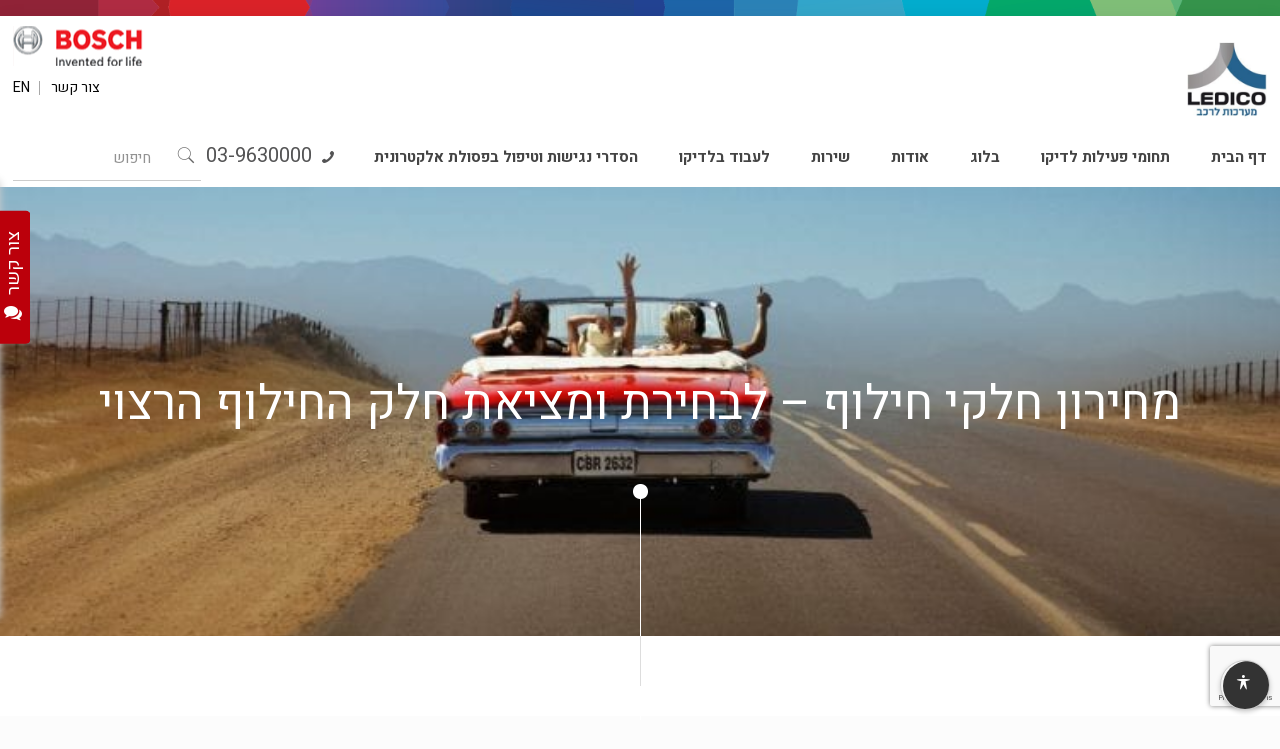

--- FILE ---
content_type: text/html; charset=UTF-8
request_url: https://www.ledico.com/%D7%9E%D7%97%D7%99%D7%A8%D7%95%D7%9F-%D7%97%D7%9C%D7%A7%D7%99-%D7%97%D7%99%D7%9C%D7%95%D7%A3/
body_size: 53344
content:
<!DOCTYPE html>
<html class="no-js" dir="rtl" lang="he-IL" itemscope itemtype="https://schema.org/Article">

<!-- head -->
<head><script data-no-optimize="1">var litespeed_docref=sessionStorage.getItem("litespeed_docref");litespeed_docref&&(Object.defineProperty(document,"referrer",{get:function(){return litespeed_docref}}),sessionStorage.removeItem("litespeed_docref"));</script>

<!-- meta -->
<meta charset="UTF-8" />
<meta name="viewport" content="width=device-width, initial-scale=1, maximum-scale=1" />

<link rel="shortcut icon" href="/wp-content/uploads/2018/06/favicon.png" />
<link rel="apple-touch-icon" href="/wp-content/uploads/2018/06/favicon.png" />

<!-- wp_head() -->
<!-- script | dynamic -->
<script id="mfn-dnmc-config-js">
//<![CDATA[
window.mfn_ajax = "https://www.ledico.com/wp-admin/admin-ajax.php";
window.mfn = {mobile_init:1240,nicescroll:40,parallax:"translate3d",responsive:1,retina_js:0};
window.mfn_lightbox = {disable:false,disableMobile:false,title:false,};
window.mfn_sliders = {blog:0,clients:0,offer:0,portfolio:0,shop:0,slider:0,testimonials:0};
//]]>
</script>
<meta name='robots' content='index, follow, max-image-preview:large, max-snippet:-1, max-video-preview:-1' />
	<style>img:is([sizes="auto" i], [sizes^="auto," i]) { contain-intrinsic-size: 3000px 1500px }</style>
	<link rel="alternate" hreflang="he" href="https://www.ledico.com/%d7%9e%d7%97%d7%99%d7%a8%d7%95%d7%9f-%d7%97%d7%9c%d7%a7%d7%99-%d7%97%d7%99%d7%9c%d7%95%d7%a3/" />
<link rel="alternate" hreflang="x-default" href="https://www.ledico.com/%d7%9e%d7%97%d7%99%d7%a8%d7%95%d7%9f-%d7%97%d7%9c%d7%a7%d7%99-%d7%97%d7%99%d7%9c%d7%95%d7%a3/" />

<!-- Google Tag Manager for WordPress by gtm4wp.com -->
<script data-cfasync="false" data-pagespeed-no-defer>
	var gtm4wp_datalayer_name = "dataLayer";
	var dataLayer = dataLayer || [];
</script>
<!-- End Google Tag Manager for WordPress by gtm4wp.com -->
	<!-- This site is optimized with the Yoast SEO plugin v26.3 - https://yoast.com/wordpress/plugins/seo/ -->
	<title>מחירון חלקי חילוף - לבחירת ומציאת חלק החילוף הרצוי - לדיקו בע&quot;מ Ledico Ltd</title>
	<meta name="description" content="במאמר זה תקראו על מחירון חלקי חילוף - לבחירת ומציאת חלק החילוף הרצוי, לקריאת מידע מקצועי נוסף בתחום מערכות וחלפים לרכב בחרו את הקטגוריה הרצויה." />
	<link rel="canonical" href="https://www.ledico.com/מחירון-חלקי-חילוף/" />
	<meta property="og:locale" content="he_IL" />
	<meta property="og:type" content="article" />
	<meta property="og:title" content="מחירון חלקי חילוף - לבחירת ומציאת חלק החילוף הרצוי - לדיקו בע&quot;מ Ledico Ltd" />
	<meta property="og:description" content="במאמר זה תקראו על מחירון חלקי חילוף - לבחירת ומציאת חלק החילוף הרצוי, לקריאת מידע מקצועי נוסף בתחום מערכות וחלפים לרכב בחרו את הקטגוריה הרצויה." />
	<meta property="og:url" content="https://www.ledico.com/מחירון-חלקי-חילוף/" />
	<meta property="og:site_name" content="לדיקו בע&quot;מ Ledico Ltd" />
	<meta property="article:publisher" content="https://www.facebook.com/ledico.israel/" />
	<meta property="article:published_time" content="2019-11-11T07:08:02+00:00" />
	<meta property="article:modified_time" content="2020-10-07T13:09:24+00:00" />
	<meta property="og:image" content="https://www.ledico.com/wp-content/uploads/2019/11/2.jpg" />
	<meta property="og:image:width" content="751" />
	<meta property="og:image:height" content="341" />
	<meta property="og:image:type" content="image/jpeg" />
	<meta name="author" content="Regev Goldman" />
	<meta name="twitter:card" content="summary_large_image" />
	<meta name="twitter:label1" content="נכתב על יד" />
	<meta name="twitter:data1" content="Regev Goldman" />
	<script type="application/ld+json" class="yoast-schema-graph">{"@context":"https://schema.org","@graph":[{"@type":"Article","@id":"https://www.ledico.com/%d7%9e%d7%97%d7%99%d7%a8%d7%95%d7%9f-%d7%97%d7%9c%d7%a7%d7%99-%d7%97%d7%99%d7%9c%d7%95%d7%a3/#article","isPartOf":{"@id":"https://www.ledico.com/%d7%9e%d7%97%d7%99%d7%a8%d7%95%d7%9f-%d7%97%d7%9c%d7%a7%d7%99-%d7%97%d7%99%d7%9c%d7%95%d7%a3/"},"author":{"name":"Regev Goldman","@id":"https://www.ledico.com/#/schema/person/7ab315a60091210fbebc50dd055ec3b5"},"headline":"מחירון חלקי חילוף &#8211; לבחירת ומציאת חלק החילוף הרצוי","datePublished":"2019-11-11T07:08:02+00:00","dateModified":"2020-10-07T13:09:24+00:00","mainEntityOfPage":{"@id":"https://www.ledico.com/%d7%9e%d7%97%d7%99%d7%a8%d7%95%d7%9f-%d7%97%d7%9c%d7%a7%d7%99-%d7%97%d7%99%d7%9c%d7%95%d7%a3/"},"wordCount":15,"commentCount":0,"publisher":{"@id":"https://www.ledico.com/#organization"},"image":{"@id":"https://www.ledico.com/%d7%9e%d7%97%d7%99%d7%a8%d7%95%d7%9f-%d7%97%d7%9c%d7%a7%d7%99-%d7%97%d7%99%d7%9c%d7%95%d7%a3/#primaryimage"},"thumbnailUrl":"https://www.ledico.com/wp-content/uploads/2019/11/2.jpg","articleSection":["מערכות וחלפים לרכב"],"inLanguage":"he-IL","potentialAction":[{"@type":"CommentAction","name":"Comment","target":["https://www.ledico.com/%d7%9e%d7%97%d7%99%d7%a8%d7%95%d7%9f-%d7%97%d7%9c%d7%a7%d7%99-%d7%97%d7%99%d7%9c%d7%95%d7%a3/#respond"]}]},{"@type":"WebPage","@id":"https://www.ledico.com/%d7%9e%d7%97%d7%99%d7%a8%d7%95%d7%9f-%d7%97%d7%9c%d7%a7%d7%99-%d7%97%d7%99%d7%9c%d7%95%d7%a3/","url":"https://www.ledico.com/%d7%9e%d7%97%d7%99%d7%a8%d7%95%d7%9f-%d7%97%d7%9c%d7%a7%d7%99-%d7%97%d7%99%d7%9c%d7%95%d7%a3/","name":"מחירון חלקי חילוף - לבחירת ומציאת חלק החילוף הרצוי - לדיקו בע&quot;מ Ledico Ltd","isPartOf":{"@id":"https://www.ledico.com/#website"},"primaryImageOfPage":{"@id":"https://www.ledico.com/%d7%9e%d7%97%d7%99%d7%a8%d7%95%d7%9f-%d7%97%d7%9c%d7%a7%d7%99-%d7%97%d7%99%d7%9c%d7%95%d7%a3/#primaryimage"},"image":{"@id":"https://www.ledico.com/%d7%9e%d7%97%d7%99%d7%a8%d7%95%d7%9f-%d7%97%d7%9c%d7%a7%d7%99-%d7%97%d7%99%d7%9c%d7%95%d7%a3/#primaryimage"},"thumbnailUrl":"https://www.ledico.com/wp-content/uploads/2019/11/2.jpg","datePublished":"2019-11-11T07:08:02+00:00","dateModified":"2020-10-07T13:09:24+00:00","description":"במאמר זה תקראו על מחירון חלקי חילוף - לבחירת ומציאת חלק החילוף הרצוי, לקריאת מידע מקצועי נוסף בתחום מערכות וחלפים לרכב בחרו את הקטגוריה הרצויה.","breadcrumb":{"@id":"https://www.ledico.com/%d7%9e%d7%97%d7%99%d7%a8%d7%95%d7%9f-%d7%97%d7%9c%d7%a7%d7%99-%d7%97%d7%99%d7%9c%d7%95%d7%a3/#breadcrumb"},"inLanguage":"he-IL","potentialAction":[{"@type":"ReadAction","target":["https://www.ledico.com/%d7%9e%d7%97%d7%99%d7%a8%d7%95%d7%9f-%d7%97%d7%9c%d7%a7%d7%99-%d7%97%d7%99%d7%9c%d7%95%d7%a3/"]}]},{"@type":"ImageObject","inLanguage":"he-IL","@id":"https://www.ledico.com/%d7%9e%d7%97%d7%99%d7%a8%d7%95%d7%9f-%d7%97%d7%9c%d7%a7%d7%99-%d7%97%d7%99%d7%9c%d7%95%d7%a3/#primaryimage","url":"https://www.ledico.com/wp-content/uploads/2019/11/2.jpg","contentUrl":"https://www.ledico.com/wp-content/uploads/2019/11/2.jpg","width":751,"height":341},{"@type":"BreadcrumbList","@id":"https://www.ledico.com/%d7%9e%d7%97%d7%99%d7%a8%d7%95%d7%9f-%d7%97%d7%9c%d7%a7%d7%99-%d7%97%d7%99%d7%9c%d7%95%d7%a3/#breadcrumb","itemListElement":[{"@type":"ListItem","position":1,"name":"Home","item":"https://www.ledico.com/"},{"@type":"ListItem","position":2,"name":"מחירון חלקי חילוף &#8211; לבחירת ומציאת חלק החילוף הרצוי"}]},{"@type":"WebSite","@id":"https://www.ledico.com/#website","url":"https://www.ledico.com/","name":"לדיקו בע&quot;מ Ledico Ltd","description":"","publisher":{"@id":"https://www.ledico.com/#organization"},"potentialAction":[{"@type":"SearchAction","target":{"@type":"EntryPoint","urlTemplate":"https://www.ledico.com/?s={search_term_string}"},"query-input":{"@type":"PropertyValueSpecification","valueRequired":true,"valueName":"search_term_string"}}],"inLanguage":"he-IL"},{"@type":"Organization","@id":"https://www.ledico.com/#organization","name":"Ledico - לדיקו","url":"https://www.ledico.com/","logo":{"@type":"ImageObject","inLanguage":"he-IL","@id":"https://www.ledico.com/#/schema/logo/image/","url":"https://www.ledico.com/wp-content/uploads/2019/09/logo.jpg","contentUrl":"https://www.ledico.com/wp-content/uploads/2019/09/logo.jpg","width":400,"height":400,"caption":"Ledico - לדיקו"},"image":{"@id":"https://www.ledico.com/#/schema/logo/image/"},"sameAs":["https://www.facebook.com/ledico.israel/","https://www.linkedin.com/company/ledico-bosch/","https://www.youtube.com/channel/UC_oMNyapFy0N87OyM2I-meQ"]},{"@type":"Person","@id":"https://www.ledico.com/#/schema/person/7ab315a60091210fbebc50dd055ec3b5","name":"Regev Goldman"}]}</script>
	<!-- / Yoast SEO plugin. -->


<script type='application/javascript'  id='pys-version-script'>console.log('PixelYourSite Free version 11.1.3');</script>
<link rel='dns-prefetch' href='//www.googletagmanager.com' />
<link rel='dns-prefetch' href='//fonts.googleapis.com' />
<link rel="alternate" type="application/rss+xml" title="לדיקו בע&quot;מ Ledico Ltd &laquo; פיד‏" href="https://www.ledico.com/feed/" />
<link rel="alternate" type="application/rss+xml" title="לדיקו בע&quot;מ Ledico Ltd &laquo; פיד תגובות‏" href="https://www.ledico.com/comments/feed/" />
<link rel="alternate" type="application/rss+xml" title="לדיקו בע&quot;מ Ledico Ltd &laquo; פיד תגובות של מחירון חלקי חילוף &#8211; לבחירת ומציאת חלק החילוף הרצוי" href="https://www.ledico.com/%d7%9e%d7%97%d7%99%d7%a8%d7%95%d7%9f-%d7%97%d7%9c%d7%a7%d7%99-%d7%97%d7%99%d7%9c%d7%95%d7%a3/feed/" />
<script type="text/javascript">
/* <![CDATA[ */
window._wpemojiSettings = {"baseUrl":"https:\/\/s.w.org\/images\/core\/emoji\/16.0.1\/72x72\/","ext":".png","svgUrl":"https:\/\/s.w.org\/images\/core\/emoji\/16.0.1\/svg\/","svgExt":".svg","source":{"concatemoji":"https:\/\/www.ledico.com\/wp-includes\/js\/wp-emoji-release.min.js?ver=6.8.3"}};
/*! This file is auto-generated */
!function(s,n){var o,i,e;function c(e){try{var t={supportTests:e,timestamp:(new Date).valueOf()};sessionStorage.setItem(o,JSON.stringify(t))}catch(e){}}function p(e,t,n){e.clearRect(0,0,e.canvas.width,e.canvas.height),e.fillText(t,0,0);var t=new Uint32Array(e.getImageData(0,0,e.canvas.width,e.canvas.height).data),a=(e.clearRect(0,0,e.canvas.width,e.canvas.height),e.fillText(n,0,0),new Uint32Array(e.getImageData(0,0,e.canvas.width,e.canvas.height).data));return t.every(function(e,t){return e===a[t]})}function u(e,t){e.clearRect(0,0,e.canvas.width,e.canvas.height),e.fillText(t,0,0);for(var n=e.getImageData(16,16,1,1),a=0;a<n.data.length;a++)if(0!==n.data[a])return!1;return!0}function f(e,t,n,a){switch(t){case"flag":return n(e,"\ud83c\udff3\ufe0f\u200d\u26a7\ufe0f","\ud83c\udff3\ufe0f\u200b\u26a7\ufe0f")?!1:!n(e,"\ud83c\udde8\ud83c\uddf6","\ud83c\udde8\u200b\ud83c\uddf6")&&!n(e,"\ud83c\udff4\udb40\udc67\udb40\udc62\udb40\udc65\udb40\udc6e\udb40\udc67\udb40\udc7f","\ud83c\udff4\u200b\udb40\udc67\u200b\udb40\udc62\u200b\udb40\udc65\u200b\udb40\udc6e\u200b\udb40\udc67\u200b\udb40\udc7f");case"emoji":return!a(e,"\ud83e\udedf")}return!1}function g(e,t,n,a){var r="undefined"!=typeof WorkerGlobalScope&&self instanceof WorkerGlobalScope?new OffscreenCanvas(300,150):s.createElement("canvas"),o=r.getContext("2d",{willReadFrequently:!0}),i=(o.textBaseline="top",o.font="600 32px Arial",{});return e.forEach(function(e){i[e]=t(o,e,n,a)}),i}function t(e){var t=s.createElement("script");t.src=e,t.defer=!0,s.head.appendChild(t)}"undefined"!=typeof Promise&&(o="wpEmojiSettingsSupports",i=["flag","emoji"],n.supports={everything:!0,everythingExceptFlag:!0},e=new Promise(function(e){s.addEventListener("DOMContentLoaded",e,{once:!0})}),new Promise(function(t){var n=function(){try{var e=JSON.parse(sessionStorage.getItem(o));if("object"==typeof e&&"number"==typeof e.timestamp&&(new Date).valueOf()<e.timestamp+604800&&"object"==typeof e.supportTests)return e.supportTests}catch(e){}return null}();if(!n){if("undefined"!=typeof Worker&&"undefined"!=typeof OffscreenCanvas&&"undefined"!=typeof URL&&URL.createObjectURL&&"undefined"!=typeof Blob)try{var e="postMessage("+g.toString()+"("+[JSON.stringify(i),f.toString(),p.toString(),u.toString()].join(",")+"));",a=new Blob([e],{type:"text/javascript"}),r=new Worker(URL.createObjectURL(a),{name:"wpTestEmojiSupports"});return void(r.onmessage=function(e){c(n=e.data),r.terminate(),t(n)})}catch(e){}c(n=g(i,f,p,u))}t(n)}).then(function(e){for(var t in e)n.supports[t]=e[t],n.supports.everything=n.supports.everything&&n.supports[t],"flag"!==t&&(n.supports.everythingExceptFlag=n.supports.everythingExceptFlag&&n.supports[t]);n.supports.everythingExceptFlag=n.supports.everythingExceptFlag&&!n.supports.flag,n.DOMReady=!1,n.readyCallback=function(){n.DOMReady=!0}}).then(function(){return e}).then(function(){var e;n.supports.everything||(n.readyCallback(),(e=n.source||{}).concatemoji?t(e.concatemoji):e.wpemoji&&e.twemoji&&(t(e.twemoji),t(e.wpemoji)))}))}((window,document),window._wpemojiSettings);
/* ]]> */
</script>

<link rel='stylesheet' id='cnss_font_awesome_css-css' href='https://www.ledico.com/wp-content/plugins/easy-social-icons/css/font-awesome/css/all.min.css?ver=7.0.0' type='text/css' media='all' />
<link rel='stylesheet' id='cnss_font_awesome_v4_shims-css' href='https://www.ledico.com/wp-content/plugins/easy-social-icons/css/font-awesome/css/v4-shims.min.css?ver=7.0.0' type='text/css' media='all' />
<link rel='stylesheet' id='cnss_css-css' href='https://www.ledico.com/wp-content/plugins/easy-social-icons/css/cnss.css?ver=1.0' type='text/css' media='all' />
<link rel='stylesheet' id='cnss_share_css-css' href='https://www.ledico.com/wp-content/plugins/easy-social-icons/css/share.css?ver=1.0' type='text/css' media='all' />
<style id='wp-emoji-styles-inline-css' type='text/css'>

	img.wp-smiley, img.emoji {
		display: inline !important;
		border: none !important;
		box-shadow: none !important;
		height: 1em !important;
		width: 1em !important;
		margin: 0 0.07em !important;
		vertical-align: -0.1em !important;
		background: none !important;
		padding: 0 !important;
	}
</style>
<link rel='stylesheet' id='wp-block-library-rtl-css' href='https://www.ledico.com/wp-includes/css/dist/block-library/style-rtl.min.css?ver=6.8.3' type='text/css' media='all' />
<style id='classic-theme-styles-inline-css' type='text/css'>
/*! This file is auto-generated */
.wp-block-button__link{color:#fff;background-color:#32373c;border-radius:9999px;box-shadow:none;text-decoration:none;padding:calc(.667em + 2px) calc(1.333em + 2px);font-size:1.125em}.wp-block-file__button{background:#32373c;color:#fff;text-decoration:none}
</style>
<style id='global-styles-inline-css' type='text/css'>
:root{--wp--preset--aspect-ratio--square: 1;--wp--preset--aspect-ratio--4-3: 4/3;--wp--preset--aspect-ratio--3-4: 3/4;--wp--preset--aspect-ratio--3-2: 3/2;--wp--preset--aspect-ratio--2-3: 2/3;--wp--preset--aspect-ratio--16-9: 16/9;--wp--preset--aspect-ratio--9-16: 9/16;--wp--preset--color--black: #000000;--wp--preset--color--cyan-bluish-gray: #abb8c3;--wp--preset--color--white: #ffffff;--wp--preset--color--pale-pink: #f78da7;--wp--preset--color--vivid-red: #cf2e2e;--wp--preset--color--luminous-vivid-orange: #ff6900;--wp--preset--color--luminous-vivid-amber: #fcb900;--wp--preset--color--light-green-cyan: #7bdcb5;--wp--preset--color--vivid-green-cyan: #00d084;--wp--preset--color--pale-cyan-blue: #8ed1fc;--wp--preset--color--vivid-cyan-blue: #0693e3;--wp--preset--color--vivid-purple: #9b51e0;--wp--preset--gradient--vivid-cyan-blue-to-vivid-purple: linear-gradient(135deg,rgba(6,147,227,1) 0%,rgb(155,81,224) 100%);--wp--preset--gradient--light-green-cyan-to-vivid-green-cyan: linear-gradient(135deg,rgb(122,220,180) 0%,rgb(0,208,130) 100%);--wp--preset--gradient--luminous-vivid-amber-to-luminous-vivid-orange: linear-gradient(135deg,rgba(252,185,0,1) 0%,rgba(255,105,0,1) 100%);--wp--preset--gradient--luminous-vivid-orange-to-vivid-red: linear-gradient(135deg,rgba(255,105,0,1) 0%,rgb(207,46,46) 100%);--wp--preset--gradient--very-light-gray-to-cyan-bluish-gray: linear-gradient(135deg,rgb(238,238,238) 0%,rgb(169,184,195) 100%);--wp--preset--gradient--cool-to-warm-spectrum: linear-gradient(135deg,rgb(74,234,220) 0%,rgb(151,120,209) 20%,rgb(207,42,186) 40%,rgb(238,44,130) 60%,rgb(251,105,98) 80%,rgb(254,248,76) 100%);--wp--preset--gradient--blush-light-purple: linear-gradient(135deg,rgb(255,206,236) 0%,rgb(152,150,240) 100%);--wp--preset--gradient--blush-bordeaux: linear-gradient(135deg,rgb(254,205,165) 0%,rgb(254,45,45) 50%,rgb(107,0,62) 100%);--wp--preset--gradient--luminous-dusk: linear-gradient(135deg,rgb(255,203,112) 0%,rgb(199,81,192) 50%,rgb(65,88,208) 100%);--wp--preset--gradient--pale-ocean: linear-gradient(135deg,rgb(255,245,203) 0%,rgb(182,227,212) 50%,rgb(51,167,181) 100%);--wp--preset--gradient--electric-grass: linear-gradient(135deg,rgb(202,248,128) 0%,rgb(113,206,126) 100%);--wp--preset--gradient--midnight: linear-gradient(135deg,rgb(2,3,129) 0%,rgb(40,116,252) 100%);--wp--preset--font-size--small: 13px;--wp--preset--font-size--medium: 20px;--wp--preset--font-size--large: 36px;--wp--preset--font-size--x-large: 42px;--wp--preset--spacing--20: 0.44rem;--wp--preset--spacing--30: 0.67rem;--wp--preset--spacing--40: 1rem;--wp--preset--spacing--50: 1.5rem;--wp--preset--spacing--60: 2.25rem;--wp--preset--spacing--70: 3.38rem;--wp--preset--spacing--80: 5.06rem;--wp--preset--shadow--natural: 6px 6px 9px rgba(0, 0, 0, 0.2);--wp--preset--shadow--deep: 12px 12px 50px rgba(0, 0, 0, 0.4);--wp--preset--shadow--sharp: 6px 6px 0px rgba(0, 0, 0, 0.2);--wp--preset--shadow--outlined: 6px 6px 0px -3px rgba(255, 255, 255, 1), 6px 6px rgba(0, 0, 0, 1);--wp--preset--shadow--crisp: 6px 6px 0px rgba(0, 0, 0, 1);}:where(.is-layout-flex){gap: 0.5em;}:where(.is-layout-grid){gap: 0.5em;}body .is-layout-flex{display: flex;}.is-layout-flex{flex-wrap: wrap;align-items: center;}.is-layout-flex > :is(*, div){margin: 0;}body .is-layout-grid{display: grid;}.is-layout-grid > :is(*, div){margin: 0;}:where(.wp-block-columns.is-layout-flex){gap: 2em;}:where(.wp-block-columns.is-layout-grid){gap: 2em;}:where(.wp-block-post-template.is-layout-flex){gap: 1.25em;}:where(.wp-block-post-template.is-layout-grid){gap: 1.25em;}.has-black-color{color: var(--wp--preset--color--black) !important;}.has-cyan-bluish-gray-color{color: var(--wp--preset--color--cyan-bluish-gray) !important;}.has-white-color{color: var(--wp--preset--color--white) !important;}.has-pale-pink-color{color: var(--wp--preset--color--pale-pink) !important;}.has-vivid-red-color{color: var(--wp--preset--color--vivid-red) !important;}.has-luminous-vivid-orange-color{color: var(--wp--preset--color--luminous-vivid-orange) !important;}.has-luminous-vivid-amber-color{color: var(--wp--preset--color--luminous-vivid-amber) !important;}.has-light-green-cyan-color{color: var(--wp--preset--color--light-green-cyan) !important;}.has-vivid-green-cyan-color{color: var(--wp--preset--color--vivid-green-cyan) !important;}.has-pale-cyan-blue-color{color: var(--wp--preset--color--pale-cyan-blue) !important;}.has-vivid-cyan-blue-color{color: var(--wp--preset--color--vivid-cyan-blue) !important;}.has-vivid-purple-color{color: var(--wp--preset--color--vivid-purple) !important;}.has-black-background-color{background-color: var(--wp--preset--color--black) !important;}.has-cyan-bluish-gray-background-color{background-color: var(--wp--preset--color--cyan-bluish-gray) !important;}.has-white-background-color{background-color: var(--wp--preset--color--white) !important;}.has-pale-pink-background-color{background-color: var(--wp--preset--color--pale-pink) !important;}.has-vivid-red-background-color{background-color: var(--wp--preset--color--vivid-red) !important;}.has-luminous-vivid-orange-background-color{background-color: var(--wp--preset--color--luminous-vivid-orange) !important;}.has-luminous-vivid-amber-background-color{background-color: var(--wp--preset--color--luminous-vivid-amber) !important;}.has-light-green-cyan-background-color{background-color: var(--wp--preset--color--light-green-cyan) !important;}.has-vivid-green-cyan-background-color{background-color: var(--wp--preset--color--vivid-green-cyan) !important;}.has-pale-cyan-blue-background-color{background-color: var(--wp--preset--color--pale-cyan-blue) !important;}.has-vivid-cyan-blue-background-color{background-color: var(--wp--preset--color--vivid-cyan-blue) !important;}.has-vivid-purple-background-color{background-color: var(--wp--preset--color--vivid-purple) !important;}.has-black-border-color{border-color: var(--wp--preset--color--black) !important;}.has-cyan-bluish-gray-border-color{border-color: var(--wp--preset--color--cyan-bluish-gray) !important;}.has-white-border-color{border-color: var(--wp--preset--color--white) !important;}.has-pale-pink-border-color{border-color: var(--wp--preset--color--pale-pink) !important;}.has-vivid-red-border-color{border-color: var(--wp--preset--color--vivid-red) !important;}.has-luminous-vivid-orange-border-color{border-color: var(--wp--preset--color--luminous-vivid-orange) !important;}.has-luminous-vivid-amber-border-color{border-color: var(--wp--preset--color--luminous-vivid-amber) !important;}.has-light-green-cyan-border-color{border-color: var(--wp--preset--color--light-green-cyan) !important;}.has-vivid-green-cyan-border-color{border-color: var(--wp--preset--color--vivid-green-cyan) !important;}.has-pale-cyan-blue-border-color{border-color: var(--wp--preset--color--pale-cyan-blue) !important;}.has-vivid-cyan-blue-border-color{border-color: var(--wp--preset--color--vivid-cyan-blue) !important;}.has-vivid-purple-border-color{border-color: var(--wp--preset--color--vivid-purple) !important;}.has-vivid-cyan-blue-to-vivid-purple-gradient-background{background: var(--wp--preset--gradient--vivid-cyan-blue-to-vivid-purple) !important;}.has-light-green-cyan-to-vivid-green-cyan-gradient-background{background: var(--wp--preset--gradient--light-green-cyan-to-vivid-green-cyan) !important;}.has-luminous-vivid-amber-to-luminous-vivid-orange-gradient-background{background: var(--wp--preset--gradient--luminous-vivid-amber-to-luminous-vivid-orange) !important;}.has-luminous-vivid-orange-to-vivid-red-gradient-background{background: var(--wp--preset--gradient--luminous-vivid-orange-to-vivid-red) !important;}.has-very-light-gray-to-cyan-bluish-gray-gradient-background{background: var(--wp--preset--gradient--very-light-gray-to-cyan-bluish-gray) !important;}.has-cool-to-warm-spectrum-gradient-background{background: var(--wp--preset--gradient--cool-to-warm-spectrum) !important;}.has-blush-light-purple-gradient-background{background: var(--wp--preset--gradient--blush-light-purple) !important;}.has-blush-bordeaux-gradient-background{background: var(--wp--preset--gradient--blush-bordeaux) !important;}.has-luminous-dusk-gradient-background{background: var(--wp--preset--gradient--luminous-dusk) !important;}.has-pale-ocean-gradient-background{background: var(--wp--preset--gradient--pale-ocean) !important;}.has-electric-grass-gradient-background{background: var(--wp--preset--gradient--electric-grass) !important;}.has-midnight-gradient-background{background: var(--wp--preset--gradient--midnight) !important;}.has-small-font-size{font-size: var(--wp--preset--font-size--small) !important;}.has-medium-font-size{font-size: var(--wp--preset--font-size--medium) !important;}.has-large-font-size{font-size: var(--wp--preset--font-size--large) !important;}.has-x-large-font-size{font-size: var(--wp--preset--font-size--x-large) !important;}
:where(.wp-block-post-template.is-layout-flex){gap: 1.25em;}:where(.wp-block-post-template.is-layout-grid){gap: 1.25em;}
:where(.wp-block-columns.is-layout-flex){gap: 2em;}:where(.wp-block-columns.is-layout-grid){gap: 2em;}
:root :where(.wp-block-pullquote){font-size: 1.5em;line-height: 1.6;}
</style>
<link rel='stylesheet' id='edsanimate-animo-css-css' href='https://www.ledico.com/wp-content/plugins/animate-it/assets/css/animate-animo.css?ver=6.8.3' type='text/css' media='all' />
<link rel='stylesheet' id='contact-form-7-css' href='https://www.ledico.com/wp-content/plugins/contact-form-7/includes/css/styles.css?ver=6.1.3' type='text/css' media='all' />
<link rel='stylesheet' id='contact-form-7-rtl-css' href='https://www.ledico.com/wp-content/plugins/contact-form-7/includes/css/styles-rtl.css?ver=6.1.3' type='text/css' media='all' />
<link rel='stylesheet' id='rs-plugin-settings-css' href='https://www.ledico.com/wp-content/plugins/revslider-no/public/assets/css/settings.css?ver=5.4.7.3' type='text/css' media='all' />
<style id='rs-plugin-settings-inline-css' type='text/css'>
#rs-demo-id {}
</style>
<link rel='stylesheet' id='font-awesome-css' href='https://www.ledico.com/wp-content/plugins/ultimate-carousel-for-visual-composer//css/css/font-awesome.min.css?ver=6.8.3' type='text/css' media='all' />
<link rel='stylesheet' id='woof-css' href='https://www.ledico.com/wp-content/plugins/woocommerce-products-filter/css/front.css?ver=1.3.7.2' type='text/css' media='all' />
<style id='woof-inline-css' type='text/css'>

.woof_products_top_panel li span, .woof_products_top_panel2 li span{background: url(https://www.ledico.com/wp-content/plugins/woocommerce-products-filter/img/delete.png);background-size: 14px 14px;background-repeat: no-repeat;background-position: right;}
.woof_edit_view{
                    display: none;
                }
</style>
<link rel='stylesheet' id='chosen-drop-down-css' href='https://www.ledico.com/wp-content/plugins/woocommerce-products-filter/js/chosen/chosen.min.css?ver=1.3.7.2' type='text/css' media='all' />
<link rel='stylesheet' id='woof_by_author_html_items-css' href='https://www.ledico.com/wp-content/plugins/woocommerce-products-filter/ext/by_author/css/by_author.css?ver=1.3.7.2' type='text/css' media='all' />
<link rel='stylesheet' id='woof_by_instock_html_items-css' href='https://www.ledico.com/wp-content/plugins/woocommerce-products-filter/ext/by_instock/css/by_instock.css?ver=1.3.7.2' type='text/css' media='all' />
<link rel='stylesheet' id='woof_by_onsales_html_items-css' href='https://www.ledico.com/wp-content/plugins/woocommerce-products-filter/ext/by_onsales/css/by_onsales.css?ver=1.3.7.2' type='text/css' media='all' />
<link rel='stylesheet' id='woof_by_text_html_items-css' href='https://www.ledico.com/wp-content/plugins/woocommerce-products-filter/ext/by_text/assets/css/front.css?ver=1.3.7.2' type='text/css' media='all' />
<link rel='stylesheet' id='woof_label_html_items-css' href='https://www.ledico.com/wp-content/plugins/woocommerce-products-filter/ext/label/css/html_types/label.css?ver=1.3.7.2' type='text/css' media='all' />
<link rel='stylesheet' id='woof_select_radio_check_html_items-css' href='https://www.ledico.com/wp-content/plugins/woocommerce-products-filter/ext/select_radio_check/css/html_types/select_radio_check.css?ver=1.3.7.2' type='text/css' media='all' />
<link rel='stylesheet' id='woof_sd_html_items_checkbox-css' href='https://www.ledico.com/wp-content/plugins/woocommerce-products-filter/ext/smart_designer/css/elements/checkbox.css?ver=1.3.7.2' type='text/css' media='all' />
<link rel='stylesheet' id='woof_sd_html_items_radio-css' href='https://www.ledico.com/wp-content/plugins/woocommerce-products-filter/ext/smart_designer/css/elements/radio.css?ver=1.3.7.2' type='text/css' media='all' />
<link rel='stylesheet' id='woof_sd_html_items_switcher-css' href='https://www.ledico.com/wp-content/plugins/woocommerce-products-filter/ext/smart_designer/css/elements/switcher.css?ver=1.3.7.2' type='text/css' media='all' />
<link rel='stylesheet' id='woof_sd_html_items_color-css' href='https://www.ledico.com/wp-content/plugins/woocommerce-products-filter/ext/smart_designer/css/elements/color.css?ver=1.3.7.2' type='text/css' media='all' />
<link rel='stylesheet' id='woof_sd_html_items_tooltip-css' href='https://www.ledico.com/wp-content/plugins/woocommerce-products-filter/ext/smart_designer/css/tooltip.css?ver=1.3.7.2' type='text/css' media='all' />
<link rel='stylesheet' id='woof_sd_html_items_front-css' href='https://www.ledico.com/wp-content/plugins/woocommerce-products-filter/ext/smart_designer/css/front.css?ver=1.3.7.2' type='text/css' media='all' />
<link rel='stylesheet' id='woof-switcher23-css' href='https://www.ledico.com/wp-content/plugins/woocommerce-products-filter/css/switcher.css?ver=1.3.7.2' type='text/css' media='all' />
<link rel='stylesheet' id='woocommerce-layout-rtl-css' href='https://www.ledico.com/wp-content/plugins/woocommerce/assets/css/woocommerce-layout-rtl.css?ver=10.3.7' type='text/css' media='all' />
<link rel='stylesheet' id='woocommerce-smallscreen-rtl-css' href='https://www.ledico.com/wp-content/plugins/woocommerce/assets/css/woocommerce-smallscreen-rtl.css?ver=10.3.7' type='text/css' media='only screen and (max-width: 768px)' />
<link rel='stylesheet' id='woocommerce-general-rtl-css' href='https://www.ledico.com/wp-content/plugins/woocommerce/assets/css/woocommerce-rtl.css?ver=10.3.7' type='text/css' media='all' />
<style id='woocommerce-inline-inline-css' type='text/css'>
.woocommerce form .form-row .required { visibility: visible; }
</style>
<link rel='stylesheet' id='wpos-slick-style-css' href='https://www.ledico.com/wp-content/plugins/wp-logo-showcase-responsive-slider-slider/assets/css/slick.css?ver=3.8.5' type='text/css' media='all' />
<link rel='stylesheet' id='wpls-public-style-css' href='https://www.ledico.com/wp-content/plugins/wp-logo-showcase-responsive-slider-slider/assets/css/wpls-public.css?ver=3.8.5' type='text/css' media='all' />
<link rel='stylesheet' id='wpsl-styles-css' href='https://www.ledico.com/wp-content/plugins/wp-store-locator/css/styles.min.css?ver=2.2.261' type='text/css' media='all' />
<link rel='stylesheet' id='wpml-legacy-horizontal-list-0-css' href='https://www.ledico.com/wp-content/plugins/sitepress-multilingual-cms/templates/language-switchers/legacy-list-horizontal/style.min.css?ver=1' type='text/css' media='all' />
<link rel='stylesheet' id='wpml-menu-item-0-css' href='https://www.ledico.com/wp-content/plugins/sitepress-multilingual-cms/templates/language-switchers/menu-item/style.min.css?ver=1' type='text/css' media='all' />
<style id='wpml-menu-item-0-inline-css' type='text/css'>
.wpml-ls-display{display:inline!important;}
</style>
<link rel='stylesheet' id='accessibility-toolbar-css' href='https://www.ledico.com/wp-content/plugins/accessibility-enhancer/includes/../dist/css/style.css?ver=1.0' type='text/css' media='all' />
<link rel='stylesheet' id='dashicons-css' href='https://www.ledico.com/wp-includes/css/dashicons.min.css?ver=6.8.3' type='text/css' media='all' />
<link rel='stylesheet' id='brands-styles-css' href='https://www.ledico.com/wp-content/plugins/woocommerce/assets/css/brands.css?ver=10.3.7' type='text/css' media='all' />
<link rel='stylesheet' id='mfn-base-css' href='https://www.ledico.com/wp-content/themes/betheme/css/base.css?ver=20.9.3.1' type='text/css' media='all' />
<link rel='stylesheet' id='mfn-layout-css' href='https://www.ledico.com/wp-content/themes/betheme/css/layout.css?ver=20.9.3.1' type='text/css' media='all' />
<link rel='stylesheet' id='mfn-shortcodes-css' href='https://www.ledico.com/wp-content/themes/betheme/css/shortcodes.css?ver=20.9.3.1' type='text/css' media='all' />
<link rel='stylesheet' id='mfn-animations-css' href='https://www.ledico.com/wp-content/themes/betheme/assets/animations/animations.min.css?ver=20.9.3.1' type='text/css' media='all' />
<link rel='stylesheet' id='mfn-jquery-ui-css' href='https://www.ledico.com/wp-content/themes/betheme/assets/ui/jquery.ui.all.css?ver=20.9.3.1' type='text/css' media='all' />
<link rel='stylesheet' id='mfn-jplayer-css' href='https://www.ledico.com/wp-content/themes/betheme/assets/jplayer/css/jplayer.blue.monday.css?ver=20.9.3.1' type='text/css' media='all' />
<link rel='stylesheet' id='mfn-responsive-css' href='https://www.ledico.com/wp-content/themes/betheme/css/responsive.css?ver=20.9.3.1' type='text/css' media='all' />
<link rel='stylesheet' id='Heebo-css' href='https://fonts.googleapis.com/css?family=Heebo%3A1%2C300%2C400%2C400italic%2C500%2C700%2C700italic&#038;ver=6.8.3' type='text/css' media='all' />
<link rel='stylesheet' id='js_composer_front-css' href='https://www.ledico.com/wp-content/plugins/js_composer/assets/css/js_composer.min.css?ver=8.3.1' type='text/css' media='all' />
<link rel='stylesheet' id='accessibility-css' href='https://www.ledico.com/wp-content/plugins/idesign4u-accessibility/accessibility.css?ver=1.0' type='text/css' media='all' />
<link rel='stylesheet' id='mfn-woo-css' href='https://www.ledico.com/wp-content/themes/betheme/css/woocommerce.css?ver=20.9.3.1' type='text/css' media='all' />
<link rel='stylesheet' id='parallax-css-css' href='https://www.ledico.com/wp-content/themes/betheme-child/css/style.css?ver=6.8.3' type='text/css' media='all' />
<link rel='stylesheet' id='mfn-rtl-css' href='https://www.ledico.com/wp-content/themes/betheme/rtl.css?ver=6.8.3' type='text/css' media='all' />
<link rel='stylesheet' id='style-css' href='https://www.ledico.com/wp-content/themes/betheme-child/style.css?ver=20.9.3.1' type='text/css' media='all' />
<link rel='stylesheet' id='call-now-button-modern-style-css' href='https://www.ledico.com/wp-content/plugins/call-now-button/resources/style/modern.css?ver=1.5.5' type='text/css' media='all' />
<script type="text/javascript" id="woocommerce-google-analytics-integration-gtag-js-after">
/* <![CDATA[ */
/* Google Analytics for WooCommerce (gtag.js) */
					window.dataLayer = window.dataLayer || [];
					function gtag(){dataLayer.push(arguments);}
					// Set up default consent state.
					for ( const mode of [{"analytics_storage":"denied","ad_storage":"denied","ad_user_data":"denied","ad_personalization":"denied","region":["AT","BE","BG","HR","CY","CZ","DK","EE","FI","FR","DE","GR","HU","IS","IE","IT","LV","LI","LT","LU","MT","NL","NO","PL","PT","RO","SK","SI","ES","SE","GB","CH"]}] || [] ) {
						gtag( "consent", "default", { "wait_for_update": 500, ...mode } );
					}
					gtag("js", new Date());
					gtag("set", "developer_id.dOGY3NW", true);
					gtag("config", "G-3VX6135E3T", {"track_404":true,"allow_google_signals":true,"logged_in":false,"linker":{"domains":[],"allow_incoming":false},"custom_map":{"dimension1":"logged_in"}});
/* ]]> */
</script>
<script type="text/javascript" id="jquery-core-js-extra">
/* <![CDATA[ */
var pysFacebookRest = {"restApiUrl":"https:\/\/www.ledico.com\/wp-json\/pys-facebook\/v1\/event","debug":""};
/* ]]> */
</script>
<script type="text/javascript" src="https://www.ledico.com/wp-includes/js/jquery/jquery.min.js?ver=3.7.1" id="jquery-core-js"></script>
<script type="text/javascript" src="https://www.ledico.com/wp-includes/js/jquery/jquery-migrate.min.js?ver=3.4.1" id="jquery-migrate-js"></script>
<script type="text/javascript" src="https://www.ledico.com/wp-content/plugins/easy-social-icons/js/cnss.js?ver=1.0" id="cnss_js-js"></script>
<script type="text/javascript" src="https://www.ledico.com/wp-content/plugins/easy-social-icons/js/share.js?ver=1.0" id="cnss_share_js-js"></script>
<script type="text/javascript" id="wpml-cookie-js-extra">
/* <![CDATA[ */
var wpml_cookies = {"wp-wpml_current_language":{"value":"he","expires":1,"path":"\/"}};
var wpml_cookies = {"wp-wpml_current_language":{"value":"he","expires":1,"path":"\/"}};
/* ]]> */
</script>
<script type="text/javascript" src="https://www.ledico.com/wp-content/plugins/sitepress-multilingual-cms/res/js/cookies/language-cookie.js?ver=484900" id="wpml-cookie-js" defer="defer" data-wp-strategy="defer"></script>
<script type="text/javascript" id="woof-husky-js-extra">
/* <![CDATA[ */
var woof_husky_txt = {"ajax_url":"https:\/\/www.ledico.com\/wp-admin\/admin-ajax.php","plugin_uri":"https:\/\/www.ledico.com\/wp-content\/plugins\/woocommerce-products-filter\/ext\/by_text\/","loader":"https:\/\/www.ledico.com\/wp-content\/plugins\/woocommerce-products-filter\/ext\/by_text\/assets\/img\/ajax-loader.gif","not_found":"Nothing found!","prev":"Prev","next":"Next","site_link":"https:\/\/www.ledico.com","default_data":{"placeholder":"","behavior":"title","search_by_full_word":0,"autocomplete":1,"how_to_open_links":0,"taxonomy_compatibility":0,"sku_compatibility":0,"custom_fields":"","search_desc_variant":0,"view_text_length":10,"min_symbols":3,"max_posts":10,"image":"","notes_for_customer":"","template":"default","max_open_height":300,"page":0}};
/* ]]> */
</script>
<script type="text/javascript" src="https://www.ledico.com/wp-content/plugins/woocommerce-products-filter/ext/by_text/assets/js/husky.js?ver=1.3.7.2" id="woof-husky-js"></script>
<script type="text/javascript" src="https://www.ledico.com/wp-content/plugins/revslider-no/public/assets/js/jquery.themepunch.tools.min.js?ver=5.4.7.3" id="tp-tools-js"></script>
<script type="text/javascript" src="https://www.ledico.com/wp-content/plugins/revslider-no/public/assets/js/jquery.themepunch.revolution.min.js?ver=5.4.7.3" id="revmin-js"></script>
<script type="text/javascript" src="https://www.ledico.com/wp-content/plugins/woocommerce/assets/js/jquery-blockui/jquery.blockUI.min.js?ver=2.7.0-wc.10.3.7" id="wc-jquery-blockui-js" data-wp-strategy="defer"></script>
<script type="text/javascript" id="wc-add-to-cart-js-extra">
/* <![CDATA[ */
var wc_add_to_cart_params = {"ajax_url":"\/wp-admin\/admin-ajax.php","wc_ajax_url":"\/?wc-ajax=%%endpoint%%","i18n_view_cart":"\u05de\u05e2\u05d1\u05e8 \u05dc\u05e1\u05dc \u05d4\u05e7\u05e0\u05d9\u05d5\u05ea","cart_url":"https:\/\/www.ledico.com","is_cart":"","cart_redirect_after_add":"no"};
/* ]]> */
</script>
<script type="text/javascript" src="https://www.ledico.com/wp-content/plugins/woocommerce/assets/js/frontend/add-to-cart.min.js?ver=10.3.7" id="wc-add-to-cart-js" data-wp-strategy="defer"></script>
<script type="text/javascript" src="https://www.ledico.com/wp-content/plugins/woocommerce/assets/js/js-cookie/js.cookie.min.js?ver=2.1.4-wc.10.3.7" id="wc-js-cookie-js" defer="defer" data-wp-strategy="defer"></script>
<script type="text/javascript" id="woocommerce-js-extra">
/* <![CDATA[ */
var woocommerce_params = {"ajax_url":"\/wp-admin\/admin-ajax.php","wc_ajax_url":"\/?wc-ajax=%%endpoint%%","i18n_password_show":"\u05dc\u05d4\u05e6\u05d9\u05d2 \u05e1\u05d9\u05e1\u05de\u05d4","i18n_password_hide":"\u05dc\u05d4\u05e1\u05ea\u05d9\u05e8 \u05e1\u05d9\u05e1\u05de\u05d4"};
/* ]]> */
</script>
<script type="text/javascript" src="https://www.ledico.com/wp-content/plugins/woocommerce/assets/js/frontend/woocommerce.min.js?ver=10.3.7" id="woocommerce-js" defer="defer" data-wp-strategy="defer"></script>
<script type="text/javascript" src="https://www.ledico.com/wp-content/plugins/js_composer/assets/js/vendors/woocommerce-add-to-cart.js?ver=8.3.1" id="vc_woocommerce-add-to-cart-js-js"></script>
<script type="text/javascript" src="https://www.ledico.com/wp-content/plugins/pixelyoursite/dist/scripts/jquery.bind-first-0.2.3.min.js?ver=6.8.3" id="jquery-bind-first-js"></script>
<script type="text/javascript" src="https://www.ledico.com/wp-content/plugins/pixelyoursite/dist/scripts/js.cookie-2.1.3.min.js?ver=2.1.3" id="js-cookie-pys-js"></script>
<script type="text/javascript" src="https://www.ledico.com/wp-content/plugins/pixelyoursite/dist/scripts/tld.min.js?ver=2.3.1" id="js-tld-js"></script>
<script type="text/javascript" id="pys-js-extra">
/* <![CDATA[ */
var pysOptions = {"staticEvents":{"facebook":{"init_event":[{"delay":0,"type":"static","ajaxFire":false,"name":"PageView","pixelIds":["1231134374018978"],"eventID":"72cdbdc1-d470-4d0e-9d73-d268855dd25e","params":{"post_category":"\u05de\u05e2\u05e8\u05db\u05d5\u05ea \u05d5\u05d7\u05dc\u05e4\u05d9\u05dd \u05dc\u05e8\u05db\u05d1","page_title":"\u05de\u05d7\u05d9\u05e8\u05d5\u05df \u05d7\u05dc\u05e7\u05d9 \u05d7\u05d9\u05dc\u05d5\u05e3 - \u05dc\u05d1\u05d7\u05d9\u05e8\u05ea \u05d5\u05de\u05e6\u05d9\u05d0\u05ea \u05d7\u05dc\u05e7 \u05d4\u05d7\u05d9\u05dc\u05d5\u05e3 \u05d4\u05e8\u05e6\u05d5\u05d9","post_type":"post","post_id":9530,"plugin":"PixelYourSite","user_role":"guest","event_url":"www.ledico.com\/%D7%9E%D7%97%D7%99%D7%A8%D7%95%D7%9F-%D7%97%D7%9C%D7%A7%D7%99-%D7%97%D7%99%D7%9C%D7%95%D7%A3\/"},"e_id":"init_event","ids":[],"hasTimeWindow":false,"timeWindow":0,"woo_order":"","edd_order":""}]}},"dynamicEvents":{"automatic_event_form":{"facebook":{"delay":0,"type":"dyn","name":"Form","pixelIds":["1231134374018978"],"eventID":"6b3bc061-462f-4ce8-9a7d-36edda41b0ed","params":{"page_title":"\u05de\u05d7\u05d9\u05e8\u05d5\u05df \u05d7\u05dc\u05e7\u05d9 \u05d7\u05d9\u05dc\u05d5\u05e3 - \u05dc\u05d1\u05d7\u05d9\u05e8\u05ea \u05d5\u05de\u05e6\u05d9\u05d0\u05ea \u05d7\u05dc\u05e7 \u05d4\u05d7\u05d9\u05dc\u05d5\u05e3 \u05d4\u05e8\u05e6\u05d5\u05d9","post_type":"post","post_id":9530,"plugin":"PixelYourSite","user_role":"guest","event_url":"www.ledico.com\/%D7%9E%D7%97%D7%99%D7%A8%D7%95%D7%9F-%D7%97%D7%9C%D7%A7%D7%99-%D7%97%D7%99%D7%9C%D7%95%D7%A3\/"},"e_id":"automatic_event_form","ids":[],"hasTimeWindow":false,"timeWindow":0,"woo_order":"","edd_order":""}},"automatic_event_download":{"facebook":{"delay":0,"type":"dyn","name":"Download","extensions":["","doc","exe","js","pdf","ppt","tgz","zip","xls"],"pixelIds":["1231134374018978"],"eventID":"70fb16d5-7ced-4d4a-ad4f-3f66066a24d7","params":{"page_title":"\u05de\u05d7\u05d9\u05e8\u05d5\u05df \u05d7\u05dc\u05e7\u05d9 \u05d7\u05d9\u05dc\u05d5\u05e3 - \u05dc\u05d1\u05d7\u05d9\u05e8\u05ea \u05d5\u05de\u05e6\u05d9\u05d0\u05ea \u05d7\u05dc\u05e7 \u05d4\u05d7\u05d9\u05dc\u05d5\u05e3 \u05d4\u05e8\u05e6\u05d5\u05d9","post_type":"post","post_id":9530,"plugin":"PixelYourSite","user_role":"guest","event_url":"www.ledico.com\/%D7%9E%D7%97%D7%99%D7%A8%D7%95%D7%9F-%D7%97%D7%9C%D7%A7%D7%99-%D7%97%D7%99%D7%9C%D7%95%D7%A3\/"},"e_id":"automatic_event_download","ids":[],"hasTimeWindow":false,"timeWindow":0,"woo_order":"","edd_order":""}},"automatic_event_comment":{"facebook":{"delay":0,"type":"dyn","name":"Comment","pixelIds":["1231134374018978"],"eventID":"5f83c866-eae0-41c9-82b2-4444b947f1c0","params":{"page_title":"\u05de\u05d7\u05d9\u05e8\u05d5\u05df \u05d7\u05dc\u05e7\u05d9 \u05d7\u05d9\u05dc\u05d5\u05e3 - \u05dc\u05d1\u05d7\u05d9\u05e8\u05ea \u05d5\u05de\u05e6\u05d9\u05d0\u05ea \u05d7\u05dc\u05e7 \u05d4\u05d7\u05d9\u05dc\u05d5\u05e3 \u05d4\u05e8\u05e6\u05d5\u05d9","post_type":"post","post_id":9530,"plugin":"PixelYourSite","user_role":"guest","event_url":"www.ledico.com\/%D7%9E%D7%97%D7%99%D7%A8%D7%95%D7%9F-%D7%97%D7%9C%D7%A7%D7%99-%D7%97%D7%99%D7%9C%D7%95%D7%A3\/"},"e_id":"automatic_event_comment","ids":[],"hasTimeWindow":false,"timeWindow":0,"woo_order":"","edd_order":""}},"automatic_event_scroll":{"facebook":{"delay":0,"type":"dyn","name":"PageScroll","scroll_percent":30,"pixelIds":["1231134374018978"],"eventID":"bbf512ef-c153-458f-9b93-0b23f7329ca6","params":{"page_title":"\u05de\u05d7\u05d9\u05e8\u05d5\u05df \u05d7\u05dc\u05e7\u05d9 \u05d7\u05d9\u05dc\u05d5\u05e3 - \u05dc\u05d1\u05d7\u05d9\u05e8\u05ea \u05d5\u05de\u05e6\u05d9\u05d0\u05ea \u05d7\u05dc\u05e7 \u05d4\u05d7\u05d9\u05dc\u05d5\u05e3 \u05d4\u05e8\u05e6\u05d5\u05d9","post_type":"post","post_id":9530,"plugin":"PixelYourSite","user_role":"guest","event_url":"www.ledico.com\/%D7%9E%D7%97%D7%99%D7%A8%D7%95%D7%9F-%D7%97%D7%9C%D7%A7%D7%99-%D7%97%D7%99%D7%9C%D7%95%D7%A3\/"},"e_id":"automatic_event_scroll","ids":[],"hasTimeWindow":false,"timeWindow":0,"woo_order":"","edd_order":""}},"automatic_event_time_on_page":{"facebook":{"delay":0,"type":"dyn","name":"TimeOnPage","time_on_page":30,"pixelIds":["1231134374018978"],"eventID":"f53a5b08-33a0-4ee8-bf4c-e15801539d9c","params":{"page_title":"\u05de\u05d7\u05d9\u05e8\u05d5\u05df \u05d7\u05dc\u05e7\u05d9 \u05d7\u05d9\u05dc\u05d5\u05e3 - \u05dc\u05d1\u05d7\u05d9\u05e8\u05ea \u05d5\u05de\u05e6\u05d9\u05d0\u05ea \u05d7\u05dc\u05e7 \u05d4\u05d7\u05d9\u05dc\u05d5\u05e3 \u05d4\u05e8\u05e6\u05d5\u05d9","post_type":"post","post_id":9530,"plugin":"PixelYourSite","user_role":"guest","event_url":"www.ledico.com\/%D7%9E%D7%97%D7%99%D7%A8%D7%95%D7%9F-%D7%97%D7%9C%D7%A7%D7%99-%D7%97%D7%99%D7%9C%D7%95%D7%A3\/"},"e_id":"automatic_event_time_on_page","ids":[],"hasTimeWindow":false,"timeWindow":0,"woo_order":"","edd_order":""}}},"triggerEvents":[],"triggerEventTypes":[],"facebook":{"pixelIds":["1231134374018978"],"advancedMatching":[],"advancedMatchingEnabled":true,"removeMetadata":false,"wooVariableAsSimple":false,"serverApiEnabled":true,"wooCRSendFromServer":false,"send_external_id":null,"enabled_medical":false,"do_not_track_medical_param":["event_url","post_title","page_title","landing_page","content_name","categories","category_name","tags"],"meta_ldu":false},"debug":"","siteUrl":"https:\/\/www.ledico.com","ajaxUrl":"https:\/\/www.ledico.com\/wp-admin\/admin-ajax.php","ajax_event":"9918fe09f4","enable_remove_download_url_param":"1","cookie_duration":"7","last_visit_duration":"60","enable_success_send_form":"","ajaxForServerEvent":"1","ajaxForServerStaticEvent":"1","useSendBeacon":"1","send_external_id":"1","external_id_expire":"180","track_cookie_for_subdomains":"1","google_consent_mode":"1","gdpr":{"ajax_enabled":false,"all_disabled_by_api":false,"facebook_disabled_by_api":false,"analytics_disabled_by_api":false,"google_ads_disabled_by_api":false,"pinterest_disabled_by_api":false,"bing_disabled_by_api":false,"externalID_disabled_by_api":false,"facebook_prior_consent_enabled":true,"analytics_prior_consent_enabled":true,"google_ads_prior_consent_enabled":null,"pinterest_prior_consent_enabled":true,"bing_prior_consent_enabled":true,"cookiebot_integration_enabled":false,"cookiebot_facebook_consent_category":"marketing","cookiebot_analytics_consent_category":"statistics","cookiebot_tiktok_consent_category":"marketing","cookiebot_google_ads_consent_category":"marketing","cookiebot_pinterest_consent_category":"marketing","cookiebot_bing_consent_category":"marketing","consent_magic_integration_enabled":false,"real_cookie_banner_integration_enabled":false,"cookie_notice_integration_enabled":false,"cookie_law_info_integration_enabled":false,"analytics_storage":{"enabled":true,"value":"granted","filter":false},"ad_storage":{"enabled":true,"value":"granted","filter":false},"ad_user_data":{"enabled":true,"value":"granted","filter":false},"ad_personalization":{"enabled":true,"value":"granted","filter":false}},"cookie":{"disabled_all_cookie":false,"disabled_start_session_cookie":false,"disabled_advanced_form_data_cookie":false,"disabled_landing_page_cookie":false,"disabled_first_visit_cookie":false,"disabled_trafficsource_cookie":false,"disabled_utmTerms_cookie":false,"disabled_utmId_cookie":false},"tracking_analytics":{"TrafficSource":"direct","TrafficLanding":"undefined","TrafficUtms":[],"TrafficUtmsId":[]},"GATags":{"ga_datalayer_type":"default","ga_datalayer_name":"dataLayerPYS"},"woo":{"enabled":true,"enabled_save_data_to_orders":true,"addToCartOnButtonEnabled":true,"addToCartOnButtonValueEnabled":true,"addToCartOnButtonValueOption":"price","singleProductId":null,"removeFromCartSelector":"form.woocommerce-cart-form .remove","addToCartCatchMethod":"add_cart_hook","is_order_received_page":false,"containOrderId":false},"edd":{"enabled":false},"cache_bypass":"1769088989"};
/* ]]> */
</script>
<script type="text/javascript" src="https://www.ledico.com/wp-content/plugins/pixelyoursite/dist/scripts/public.js?ver=11.1.3" id="pys-js"></script>
<script></script><link rel="https://api.w.org/" href="https://www.ledico.com/wp-json/" /><link rel="alternate" title="JSON" type="application/json" href="https://www.ledico.com/wp-json/wp/v2/posts/9530" /><link rel="EditURI" type="application/rsd+xml" title="RSD" href="https://www.ledico.com/xmlrpc.php?rsd" />
<meta name="generator" content="WordPress 6.8.3" />
<meta name="generator" content="WooCommerce 10.3.7" />
<link rel='shortlink' href='https://www.ledico.com/?p=9530' />
<link rel="alternate" title="oEmbed (JSON)" type="application/json+oembed" href="https://www.ledico.com/wp-json/oembed/1.0/embed?url=https%3A%2F%2Fwww.ledico.com%2F%25d7%259e%25d7%2597%25d7%2599%25d7%25a8%25d7%2595%25d7%259f-%25d7%2597%25d7%259c%25d7%25a7%25d7%2599-%25d7%2597%25d7%2599%25d7%259c%25d7%2595%25d7%25a3%2F" />
<link rel="alternate" title="oEmbed (XML)" type="text/xml+oembed" href="https://www.ledico.com/wp-json/oembed/1.0/embed?url=https%3A%2F%2Fwww.ledico.com%2F%25d7%259e%25d7%2597%25d7%2599%25d7%25a8%25d7%2595%25d7%259f-%25d7%2597%25d7%259c%25d7%25a7%25d7%2599-%25d7%2597%25d7%2599%25d7%259c%25d7%2595%25d7%25a3%2F&#038;format=xml" />
<meta name="generator" content="WPML ver:4.8.4 stt:1,20;" />
<meta name="cdp-version" content="1.5.0" /><!-- start Simple Custom CSS and JS -->
<style type="text/css">
#vee-link img {
width: 200px !important;
height: auto !important;
}</style>
<!-- end Simple Custom CSS and JS -->
<style type="text/css">
		ul.cnss-social-icon li.cn-fa-icon a:hover{color:#ffffff!important;}
		</style><meta name="facebook-domain-verification" content="79qam0f0doqsq4k230gi4whysqnumn" />
<!-- Google Tag Manager for WordPress by gtm4wp.com -->
<!-- GTM Container placement set to off -->
<script data-cfasync="false" data-pagespeed-no-defer type="text/javascript">
	var dataLayer_content = {"pagePostType":"post","pagePostType2":"single-post","pageCategory":["car_spare_parts"],"pagePostAuthor":"Regev Goldman"};
	dataLayer.push( dataLayer_content );
</script>
<script data-cfasync="false" data-pagespeed-no-defer type="text/javascript">
	console.warn && console.warn("[GTM4WP] Google Tag Manager container code placement set to OFF !!!");
	console.warn && console.warn("[GTM4WP] Data layer codes are active but GTM container must be loaded using custom coding !!!");
</script>
<!-- End Google Tag Manager for WordPress by gtm4wp.com --><!-- style | custom font -->
<style id="mfn-dnmc-font-css">
@font-face{font-family:"meoded-sans";src:url("/wp-content/uploads/2018/11/meoded-sans_oeregular-webfont.woff") format("woff");font-weight:normal;font-style:normal}
</style>
<!-- style | dynamic -->
<style id="mfn-dnmc-style-css">
@media only screen and (min-width: 1240px){body:not(.header-simple) #Top_bar #menu{display:block!important}.tr-menu #Top_bar #menu{background:none!important}#Top_bar .menu > li > ul.mfn-megamenu{width:984px}#Top_bar .menu > li > ul.mfn-megamenu > li{float:left}#Top_bar .menu > li > ul.mfn-megamenu > li.mfn-megamenu-cols-1{width:100%}#Top_bar .menu > li > ul.mfn-megamenu > li.mfn-megamenu-cols-2{width:50%}#Top_bar .menu > li > ul.mfn-megamenu > li.mfn-megamenu-cols-3{width:33.33%}#Top_bar .menu > li > ul.mfn-megamenu > li.mfn-megamenu-cols-4{width:25%}#Top_bar .menu > li > ul.mfn-megamenu > li.mfn-megamenu-cols-5{width:20%}#Top_bar .menu > li > ul.mfn-megamenu > li.mfn-megamenu-cols-6{width:16.66%}#Top_bar .menu > li > ul.mfn-megamenu > li > ul{display:block!important;position:inherit;left:auto;top:auto;border-width:0 1px 0 0}#Top_bar .menu > li > ul.mfn-megamenu > li:last-child > ul{border:0}#Top_bar .menu > li > ul.mfn-megamenu > li > ul li{width:auto}#Top_bar .menu > li > ul.mfn-megamenu a.mfn-megamenu-title{text-transform:uppercase;font-weight:400;background:none}#Top_bar .menu > li > ul.mfn-megamenu a .menu-arrow{display:none}.menuo-right #Top_bar .menu > li > ul.mfn-megamenu{left:auto;right:0}.menuo-right #Top_bar .menu > li > ul.mfn-megamenu-bg{box-sizing:border-box}#Top_bar .menu > li > ul.mfn-megamenu-bg{padding:20px 166px 20px 20px;background-repeat:no-repeat;background-position:right bottom}.rtl #Top_bar .menu > li > ul.mfn-megamenu-bg{padding-left:166px;padding-right:20px;background-position:left bottom}#Top_bar .menu > li > ul.mfn-megamenu-bg > li{background:none}#Top_bar .menu > li > ul.mfn-megamenu-bg > li a{border:none}#Top_bar .menu > li > ul.mfn-megamenu-bg > li > ul{background:none!important;-webkit-box-shadow:0 0 0 0;-moz-box-shadow:0 0 0 0;box-shadow:0 0 0 0}.mm-vertical #Top_bar .container{position:relative;}.mm-vertical #Top_bar .top_bar_left{position:static;}.mm-vertical #Top_bar .menu > li ul{box-shadow:0 0 0 0 transparent!important;background-image:none;}.mm-vertical #Top_bar .menu > li > ul.mfn-megamenu{width:98%!important;margin:0 1%;padding:20px 0;}.mm-vertical.header-plain #Top_bar .menu > li > ul.mfn-megamenu{width:100%!important;margin:0;}.mm-vertical #Top_bar .menu > li > ul.mfn-megamenu > li{display:table-cell;float:none!important;width:10%;padding:0 15px;border-right:1px solid rgba(0, 0, 0, 0.05);}.mm-vertical #Top_bar .menu > li > ul.mfn-megamenu > li:last-child{border-right-width:0}.mm-vertical #Top_bar .menu > li > ul.mfn-megamenu > li.hide-border{border-right-width:0}.mm-vertical #Top_bar .menu > li > ul.mfn-megamenu > li a{border-bottom-width:0;padding:9px 15px;line-height:120%;}.mm-vertical #Top_bar .menu > li > ul.mfn-megamenu a.mfn-megamenu-title{font-weight:700;}.rtl .mm-vertical #Top_bar .menu > li > ul.mfn-megamenu > li:first-child{border-right-width:0}.rtl .mm-vertical #Top_bar .menu > li > ul.mfn-megamenu > li:last-child{border-right-width:1px}.header-plain:not(.menuo-right) #Header .top_bar_left{width:auto!important}.header-stack.header-center #Top_bar #menu{display:inline-block!important}.header-simple #Top_bar #menu{display:none;height:auto;width:300px;bottom:auto;top:100%;right:1px;position:absolute;margin:0}.header-simple #Header a.responsive-menu-toggle{display:block;right:10px}.header-simple #Top_bar #menu > ul{width:100%;float:left}.header-simple #Top_bar #menu ul li{width:100%;padding-bottom:0;border-right:0;position:relative}.header-simple #Top_bar #menu ul li a{padding:0 20px;margin:0;display:block;height:auto;line-height:normal;border:none}.header-simple #Top_bar #menu ul li a:after{display:none}.header-simple #Top_bar #menu ul li a span{border:none;line-height:44px;display:inline;padding:0}.header-simple #Top_bar #menu ul li.submenu .menu-toggle{display:block;position:absolute;right:0;top:0;width:44px;height:44px;line-height:44px;font-size:30px;font-weight:300;text-align:center;cursor:pointer;color:#444;opacity:0.33;}.header-simple #Top_bar #menu ul li.submenu .menu-toggle:after{content:"+"}.header-simple #Top_bar #menu ul li.hover > .menu-toggle:after{content:"-"}.header-simple #Top_bar #menu ul li.hover a{border-bottom:0}.header-simple #Top_bar #menu ul.mfn-megamenu li .menu-toggle{display:none}.header-simple #Top_bar #menu ul li ul{position:relative!important;left:0!important;top:0;padding:0;margin:0!important;width:auto!important;background-image:none}.header-simple #Top_bar #menu ul li ul li{width:100%!important;display:block;padding:0;}.header-simple #Top_bar #menu ul li ul li a{padding:0 20px 0 30px}.header-simple #Top_bar #menu ul li ul li a .menu-arrow{display:none}.header-simple #Top_bar #menu ul li ul li a span{padding:0}.header-simple #Top_bar #menu ul li ul li a span:after{display:none!important}.header-simple #Top_bar .menu > li > ul.mfn-megamenu a.mfn-megamenu-title{text-transform:uppercase;font-weight:400}.header-simple #Top_bar .menu > li > ul.mfn-megamenu > li > ul{display:block!important;position:inherit;left:auto;top:auto}.header-simple #Top_bar #menu ul li ul li ul{border-left:0!important;padding:0;top:0}.header-simple #Top_bar #menu ul li ul li ul li a{padding:0 20px 0 40px}.rtl.header-simple #Top_bar #menu{left:1px;right:auto}.rtl.header-simple #Top_bar a.responsive-menu-toggle{left:10px;right:auto}.rtl.header-simple #Top_bar #menu ul li.submenu .menu-toggle{left:0;right:auto}.rtl.header-simple #Top_bar #menu ul li ul{left:auto!important;right:0!important}.rtl.header-simple #Top_bar #menu ul li ul li a{padding:0 30px 0 20px}.rtl.header-simple #Top_bar #menu ul li ul li ul li a{padding:0 40px 0 20px}.menu-highlight #Top_bar .menu > li{margin:0 2px}.menu-highlight:not(.header-creative) #Top_bar .menu > li > a{margin:20px 0;padding:0;-webkit-border-radius:5px;border-radius:5px}.menu-highlight #Top_bar .menu > li > a:after{display:none}.menu-highlight #Top_bar .menu > li > a span:not(.description){line-height:50px}.menu-highlight #Top_bar .menu > li > a span.description{display:none}.menu-highlight.header-stack #Top_bar .menu > li > a{margin:10px 0!important}.menu-highlight.header-stack #Top_bar .menu > li > a span:not(.description){line-height:40px}.menu-highlight.header-transparent #Top_bar .menu > li > a{margin:5px 0}.menu-highlight.header-simple #Top_bar #menu ul li,.menu-highlight.header-creative #Top_bar #menu ul li{margin:0}.menu-highlight.header-simple #Top_bar #menu ul li > a,.menu-highlight.header-creative #Top_bar #menu ul li > a{-webkit-border-radius:0;border-radius:0}.menu-highlight:not(.header-fixed):not(.header-simple) #Top_bar.is-sticky .menu > li > a{margin:10px 0!important;padding:5px 0!important}.menu-highlight:not(.header-fixed):not(.header-simple) #Top_bar.is-sticky .menu > li > a span{line-height:30px!important}.header-modern.menu-highlight.menuo-right .menu_wrapper{margin-right:20px}.menu-line-below #Top_bar .menu > li > a:after{top:auto;bottom:-4px}.menu-line-below #Top_bar.is-sticky .menu > li > a:after{top:auto;bottom:-4px}.menu-line-below-80 #Top_bar:not(.is-sticky) .menu > li > a:after{height:4px;left:10%;top:50%;margin-top:20px;width:80%}.menu-line-below-80-1 #Top_bar:not(.is-sticky) .menu > li > a:after{height:1px;left:10%;top:50%;margin-top:20px;width:80%}.menu-link-color #Top_bar .menu > li > a:after{display:none!important}.menu-arrow-top #Top_bar .menu > li > a:after{background:none repeat scroll 0 0 rgba(0,0,0,0)!important;border-color:#ccc transparent transparent;border-style:solid;border-width:7px 7px 0;display:block;height:0;left:50%;margin-left:-7px;top:0!important;width:0}.menu-arrow-top.header-transparent #Top_bar .menu > li > a:after,.menu-arrow-top.header-plain #Top_bar .menu > li > a:after{display:none}.menu-arrow-top #Top_bar.is-sticky .menu > li > a:after{top:0!important}.menu-arrow-bottom #Top_bar .menu > li > a:after{background:none!important;border-color:transparent transparent #ccc;border-style:solid;border-width:0 7px 7px;display:block;height:0;left:50%;margin-left:-7px;top:auto;bottom:0;width:0}.menu-arrow-bottom.header-transparent #Top_bar .menu > li > a:after,.menu-arrow-bottom.header-plain #Top_bar .menu > li > a:after{display:none}.menu-arrow-bottom #Top_bar.is-sticky .menu > li > a:after{top:auto;bottom:0}.menuo-no-borders #Top_bar .menu > li > a span:not(.description){border-right-width:0}.menuo-no-borders #Header_creative #Top_bar .menu > li > a span{border-bottom-width:0}.menuo-right #Top_bar .menu_wrapper{float:right}.menuo-right.header-stack:not(.header-center) #Top_bar .menu_wrapper{margin-right:150px}body.header-creative{padding-left:50px}body.header-creative.header-open{padding-left:250px}body.error404,body.under-construction,body.template-blank{padding-left:0!important}.header-creative.footer-fixed #Footer,.header-creative.footer-sliding #Footer,.header-creative.footer-stick #Footer.is-sticky{box-sizing:border-box;padding-left:50px;}.header-open.footer-fixed #Footer,.header-open.footer-sliding #Footer,.header-creative.footer-stick #Footer.is-sticky{padding-left:250px;}.header-rtl.header-creative.footer-fixed #Footer,.header-rtl.header-creative.footer-sliding #Footer,.header-rtl.header-creative.footer-stick #Footer.is-sticky{padding-left:0;padding-right:50px;}.header-rtl.header-open.footer-fixed #Footer,.header-rtl.header-open.footer-sliding #Footer,.header-rtl.header-creative.footer-stick #Footer.is-sticky{padding-right:250px;}#Header_creative{background-color:#fff;position:fixed;width:250px;height:100%;left:-200px;top:0;z-index:9002;-webkit-box-shadow:2px 0 4px 2px rgba(0,0,0,.15);box-shadow:2px 0 4px 2px rgba(0,0,0,.15)}#Header_creative .container{width:100%}#Header_creative .creative-wrapper{opacity:0;margin-right:50px}#Header_creative a.creative-menu-toggle{display:block;width:34px;height:34px;line-height:34px;font-size:22px;text-align:center;position:absolute;top:10px;right:8px;border-radius:3px}.admin-bar #Header_creative a.creative-menu-toggle{top:42px}#Header_creative #Top_bar{position:static;width:100%}#Header_creative #Top_bar .top_bar_left{width:100%!important;float:none}#Header_creative #Top_bar .top_bar_right{width:100%!important;float:none;height:auto;margin-bottom:35px;text-align:center;padding:0 20px;top:0;-webkit-box-sizing:border-box;-moz-box-sizing:border-box;box-sizing:border-box}#Header_creative #Top_bar .top_bar_right:before{display:none}#Header_creative #Top_bar .top_bar_right_wrapper{top:0}#Header_creative #Top_bar .logo{float:none;text-align:center;margin:15px 0}#Header_creative #Top_bar #menu{background-color:transparent}#Header_creative #Top_bar .menu_wrapper{float:none;margin:0 0 30px}#Header_creative #Top_bar .menu > li{width:100%;float:none;position:relative}#Header_creative #Top_bar .menu > li > a{padding:0;text-align:center}#Header_creative #Top_bar .menu > li > a:after{display:none}#Header_creative #Top_bar .menu > li > a span{border-right:0;border-bottom-width:1px;line-height:38px}#Header_creative #Top_bar .menu li ul{left:100%;right:auto;top:0;box-shadow:2px 2px 2px 0 rgba(0,0,0,0.03);-webkit-box-shadow:2px 2px 2px 0 rgba(0,0,0,0.03)}#Header_creative #Top_bar .menu > li > ul.mfn-megamenu{margin:0;width:700px!important;}#Header_creative #Top_bar .menu > li > ul.mfn-megamenu > li > ul{left:0}#Header_creative #Top_bar .menu li ul li a{padding-top:9px;padding-bottom:8px}#Header_creative #Top_bar .menu li ul li ul{top:0}#Header_creative #Top_bar .menu > li > a span.description{display:block;font-size:13px;line-height:28px!important;clear:both}#Header_creative #Top_bar .search_wrapper{left:100%;top:auto;bottom:0}#Header_creative #Top_bar a#header_cart{display:inline-block;float:none;top:3px}#Header_creative #Top_bar a#search_button{display:inline-block;float:none;top:3px}#Header_creative #Top_bar .wpml-languages{display:inline-block;float:none;top:0}#Header_creative #Top_bar .wpml-languages.enabled:hover a.active{padding-bottom:11px}#Header_creative #Top_bar .action_button{display:inline-block;float:none;top:16px;margin:0}#Header_creative #Top_bar .banner_wrapper{display:block;text-align:center}#Header_creative #Top_bar .banner_wrapper img{max-width:100%;height:auto;display:inline-block}#Header_creative #Action_bar{display:none;position:absolute;bottom:0;top:auto;clear:both;padding:0 20px;box-sizing:border-box}#Header_creative #Action_bar .social{float:none;text-align:center;padding:5px 0 15px}#Header_creative #Action_bar .social li{margin-bottom:2px}#Header_creative .social li a{color:rgba(0,0,0,.5)}#Header_creative .social li a:hover{color:#000}#Header_creative .creative-social{position:absolute;bottom:10px;right:0;width:50px}#Header_creative .creative-social li{display:block;float:none;width:100%;text-align:center;margin-bottom:5px}.header-creative .fixed-nav.fixed-nav-prev{margin-left:50px}.header-creative.header-open .fixed-nav.fixed-nav-prev{margin-left:250px}.menuo-last #Header_creative #Top_bar .menu li.last ul{top:auto;bottom:0}.header-open #Header_creative{left:0}.header-open #Header_creative .creative-wrapper{opacity:1;margin:0!important;}.header-open #Header_creative .creative-menu-toggle,.header-open #Header_creative .creative-social{display:none}.header-open #Header_creative #Action_bar{display:block}body.header-rtl.header-creative{padding-left:0;padding-right:50px}.header-rtl #Header_creative{left:auto;right:-200px}.header-rtl.nice-scroll #Header_creative{margin-right:10px}.header-rtl #Header_creative .creative-wrapper{margin-left:50px;margin-right:0}.header-rtl #Header_creative a.creative-menu-toggle{left:8px;right:auto}.header-rtl #Header_creative .creative-social{left:0;right:auto}.header-rtl #Footer #back_to_top.sticky{right:125px}.header-rtl #popup_contact{right:70px}.header-rtl #Header_creative #Top_bar .menu li ul{left:auto;right:100%}.header-rtl #Header_creative #Top_bar .search_wrapper{left:auto;right:100%;}.header-rtl .fixed-nav.fixed-nav-prev{margin-left:0!important}.header-rtl .fixed-nav.fixed-nav-next{margin-right:50px}body.header-rtl.header-creative.header-open{padding-left:0;padding-right:250px!important}.header-rtl.header-open #Header_creative{left:auto;right:0}.header-rtl.header-open #Footer #back_to_top.sticky{right:325px}.header-rtl.header-open #popup_contact{right:270px}.header-rtl.header-open .fixed-nav.fixed-nav-next{margin-right:250px}#Header_creative.active{left:-1px;}.header-rtl #Header_creative.active{left:auto;right:-1px;}#Header_creative.active .creative-wrapper{opacity:1;margin:0}.header-creative .vc_row[data-vc-full-width]{padding-left:50px}.header-creative.header-open .vc_row[data-vc-full-width]{padding-left:250px}.header-open .vc_parallax .vc_parallax-inner { left:auto; width: calc(100% - 250px); }.header-open.header-rtl .vc_parallax .vc_parallax-inner { left:0; right:auto; }#Header_creative.scroll{height:100%;overflow-y:auto}#Header_creative.scroll:not(.dropdown) .menu li ul{display:none!important}#Header_creative.scroll #Action_bar{position:static}#Header_creative.dropdown{outline:none}#Header_creative.dropdown #Top_bar .menu_wrapper{float:left}#Header_creative.dropdown #Top_bar #menu ul li{position:relative;float:left}#Header_creative.dropdown #Top_bar #menu ul li a:after{display:none}#Header_creative.dropdown #Top_bar #menu ul li a span{line-height:38px;padding:0}#Header_creative.dropdown #Top_bar #menu ul li.submenu .menu-toggle{display:block;position:absolute;right:0;top:0;width:38px;height:38px;line-height:38px;font-size:26px;font-weight:300;text-align:center;cursor:pointer;color:#444;opacity:0.33;}#Header_creative.dropdown #Top_bar #menu ul li.submenu .menu-toggle:after{content:"+"}#Header_creative.dropdown #Top_bar #menu ul li.hover > .menu-toggle:after{content:"-"}#Header_creative.dropdown #Top_bar #menu ul li.hover a{border-bottom:0}#Header_creative.dropdown #Top_bar #menu ul.mfn-megamenu li .menu-toggle{display:none}#Header_creative.dropdown #Top_bar #menu ul li ul{position:relative!important;left:0!important;top:0;padding:0;margin-left:0!important;width:auto!important;background-image:none}#Header_creative.dropdown #Top_bar #menu ul li ul li{width:100%!important}#Header_creative.dropdown #Top_bar #menu ul li ul li a{padding:0 10px;text-align:center}#Header_creative.dropdown #Top_bar #menu ul li ul li a .menu-arrow{display:none}#Header_creative.dropdown #Top_bar #menu ul li ul li a span{padding:0}#Header_creative.dropdown #Top_bar #menu ul li ul li a span:after{display:none!important}#Header_creative.dropdown #Top_bar .menu > li > ul.mfn-megamenu a.mfn-megamenu-title{text-transform:uppercase;font-weight:400}#Header_creative.dropdown #Top_bar .menu > li > ul.mfn-megamenu > li > ul{display:block!important;position:inherit;left:auto;top:auto}#Header_creative.dropdown #Top_bar #menu ul li ul li ul{border-left:0!important;padding:0;top:0}#Header_creative{transition: left .5s ease-in-out, right .5s ease-in-out;}#Header_creative .creative-wrapper{transition: opacity .5s ease-in-out, margin 0s ease-in-out .5s;}#Header_creative.active .creative-wrapper{transition: opacity .5s ease-in-out, margin 0s ease-in-out;}}@media only screen and (min-width: 1240px){#Top_bar.is-sticky{position:fixed!important;width:100%;left:0;top:-60px;height:60px;z-index:701;background:#fff;opacity:.97;filter:alpha(opacity = 97);-webkit-box-shadow:0 2px 5px 0 rgba(0,0,0,0.1);-moz-box-shadow:0 2px 5px 0 rgba(0,0,0,0.1);box-shadow:0 2px 5px 0 rgba(0,0,0,0.1)}.layout-boxed.header-boxed #Top_bar.is-sticky{max-width:1240px;left:50%;-webkit-transform:translateX(-50%);transform:translateX(-50%)}.layout-boxed.header-boxed.nice-scroll #Top_bar.is-sticky{margin-left:-5px}#Top_bar.is-sticky .top_bar_left,#Top_bar.is-sticky .top_bar_right,#Top_bar.is-sticky .top_bar_right:before{background:none}#Top_bar.is-sticky .top_bar_right{top:-4px;height:auto;}#Top_bar.is-sticky .top_bar_right_wrapper{top:15px}.header-plain #Top_bar.is-sticky .top_bar_right_wrapper{top:0}#Top_bar.is-sticky .logo{width:auto;margin:0 30px 0 20px;padding:0}#Top_bar.is-sticky #logo{padding:5px 0!important;height:50px!important;line-height:50px!important}.logo-no-sticky-padding #Top_bar.is-sticky #logo{height:60px!important;line-height:60px!important}#Top_bar.is-sticky #logo img.logo-main{display:none}#Top_bar.is-sticky #logo img.logo-sticky{display:inline;max-height:35px;}#Top_bar.is-sticky .menu_wrapper{clear:none}#Top_bar.is-sticky .menu_wrapper .menu > li > a{padding:15px 0}#Top_bar.is-sticky .menu > li > a,#Top_bar.is-sticky .menu > li > a span{line-height:30px}#Top_bar.is-sticky .menu > li > a:after{top:auto;bottom:-4px}#Top_bar.is-sticky .menu > li > a span.description{display:none}#Top_bar.is-sticky .secondary_menu_wrapper,#Top_bar.is-sticky .banner_wrapper{display:none}.header-overlay #Top_bar.is-sticky{display:none}.sticky-dark #Top_bar.is-sticky{background:rgba(0,0,0,.8)}.sticky-dark #Top_bar.is-sticky #menu{background:rgba(0,0,0,.8)}.sticky-dark #Top_bar.is-sticky .menu > li > a{color:#fff}.sticky-dark #Top_bar.is-sticky .top_bar_right a{color:rgba(255,255,255,.5)}.sticky-dark #Top_bar.is-sticky .wpml-languages a.active,.sticky-dark #Top_bar.is-sticky .wpml-languages ul.wpml-lang-dropdown{background:rgba(0,0,0,0.3);border-color:rgba(0,0,0,0.1)}}@media only screen and (min-width: 768px) and (max-width: 1240px){.header_placeholder{height:0!important}}@media only screen and (max-width: 1239px){#Top_bar #menu{display:none;height:auto;width:300px;bottom:auto;top:100%;right:1px;position:absolute;margin:0}#Top_bar a.responsive-menu-toggle{display:block}#Top_bar #menu > ul{width:100%;float:left}#Top_bar #menu ul li{width:100%;padding-bottom:0;border-right:0;position:relative}#Top_bar #menu ul li a{padding:0 25px;margin:0;display:block;height:auto;line-height:normal;border:none}#Top_bar #menu ul li a:after{display:none}#Top_bar #menu ul li a span{border:none;line-height:44px;display:inline;padding:0}#Top_bar #menu ul li a span.description{margin:0 0 0 5px}#Top_bar #menu ul li.submenu .menu-toggle{display:block;position:absolute;right:15px;top:0;width:44px;height:44px;line-height:44px;font-size:30px;font-weight:300;text-align:center;cursor:pointer;color:#444;opacity:0.33;}#Top_bar #menu ul li.submenu .menu-toggle:after{content:"+"}#Top_bar #menu ul li.hover > .menu-toggle:after{content:"-"}#Top_bar #menu ul li.hover a{border-bottom:0}#Top_bar #menu ul li a span:after{display:none!important}#Top_bar #menu ul.mfn-megamenu li .menu-toggle{display:none}#Top_bar #menu ul li ul{position:relative!important;left:0!important;top:0;padding:0;margin-left:0!important;width:auto!important;background-image:none!important;box-shadow:0 0 0 0 transparent!important;-webkit-box-shadow:0 0 0 0 transparent!important}#Top_bar #menu ul li ul li{width:100%!important}#Top_bar #menu ul li ul li a{padding:0 20px 0 35px}#Top_bar #menu ul li ul li a .menu-arrow{display:none}#Top_bar #menu ul li ul li a span{padding:0}#Top_bar #menu ul li ul li a span:after{display:none!important}#Top_bar .menu > li > ul.mfn-megamenu a.mfn-megamenu-title{text-transform:uppercase;font-weight:400}#Top_bar .menu > li > ul.mfn-megamenu > li > ul{display:block!important;position:inherit;left:auto;top:auto}#Top_bar #menu ul li ul li ul{border-left:0!important;padding:0;top:0}#Top_bar #menu ul li ul li ul li a{padding:0 20px 0 45px}.rtl #Top_bar #menu{left:1px;right:auto}.rtl #Top_bar a.responsive-menu-toggle{left:20px;right:auto}.rtl #Top_bar #menu ul li.submenu .menu-toggle{left:15px;right:auto;border-left:none;border-right:1px solid #eee}.rtl #Top_bar #menu ul li ul{left:auto!important;right:0!important}.rtl #Top_bar #menu ul li ul li a{padding:0 30px 0 20px}.rtl #Top_bar #menu ul li ul li ul li a{padding:0 40px 0 20px}.header-stack .menu_wrapper a.responsive-menu-toggle{position:static!important;margin:11px 0!important}.header-stack .menu_wrapper #menu{left:0;right:auto}.rtl.header-stack #Top_bar #menu{left:auto;right:0}.admin-bar #Header_creative{top:32px}.header-creative.layout-boxed{padding-top:85px}.header-creative.layout-full-width #Wrapper{padding-top:60px}#Header_creative{position:fixed;width:100%;left:0!important;top:0;z-index:1001}#Header_creative .creative-wrapper{display:block!important;opacity:1!important}#Header_creative .creative-menu-toggle,#Header_creative .creative-social{display:none!important;opacity:1!important;filter:alpha(opacity=100)!important}#Header_creative #Top_bar{position:static;width:100%}#Header_creative #Top_bar #logo{height:50px;line-height:50px;padding:5px 0}#Header_creative #Top_bar #logo img.logo-sticky{max-height:40px!important}#Header_creative #logo img.logo-main{display:none}#Header_creative #logo img.logo-sticky{display:inline-block}.logo-no-sticky-padding #Header_creative #Top_bar #logo{height:60px;line-height:60px;padding:0}.logo-no-sticky-padding #Header_creative #Top_bar #logo img.logo-sticky{max-height:60px!important}#Header_creative #Action_bar{display:none}#Header_creative #Top_bar .top_bar_right{height:60px;top:0}#Header_creative #Top_bar .top_bar_right:before{display:none}#Header_creative #Top_bar .top_bar_right_wrapper{top:0;padding-top:9px}#Header_creative.scroll{overflow:visible!important}}#Header_wrapper, #Intro {background-color: #000119;}#Subheader {background-color: rgba(247, 247, 247, 1);}.header-classic #Action_bar, .header-fixed #Action_bar, .header-plain #Action_bar, .header-split #Action_bar, .header-stack #Action_bar {background-color: #292b33;}#Sliding-top {background-color: #545454;}#Sliding-top a.sliding-top-control {border-right-color: #545454;}#Sliding-top.st-center a.sliding-top-control,#Sliding-top.st-left a.sliding-top-control {border-top-color: #545454;}#Footer {background-color: #292b33;}body, ul.timeline_items, .icon_box a .desc, .icon_box a:hover .desc, .feature_list ul li a, .list_item a, .list_item a:hover,.widget_recent_entries ul li a, .flat_box a, .flat_box a:hover, .story_box .desc, .content_slider.carouselul li a .title,.content_slider.flat.description ul li .desc, .content_slider.flat.description ul li a .desc, .post-nav.minimal a i {color: #626262;}.post-nav.minimal a svg {fill: #626262;}.themecolor, .opening_hours .opening_hours_wrapper li span, .fancy_heading_icon .icon_top,.fancy_heading_arrows .icon-right-dir, .fancy_heading_arrows .icon-left-dir, .fancy_heading_line .title,.button-love a.mfn-love, .format-link .post-title .icon-link, .pager-single > span, .pager-single a:hover,.widget_meta ul, .widget_pages ul, .widget_rss ul, .widget_mfn_recent_comments ul li:after, .widget_archive ul,.widget_recent_comments ul li:after, .widget_nav_menu ul, .woocommerce ul.products li.product .price, .shop_slider .shop_slider_ul li .item_wrapper .price,.woocommerce-page ul.products li.product .price, .widget_price_filter .price_label .from, .widget_price_filter .price_label .to,.woocommerce ul.product_list_widget li .quantity .amount, .woocommerce .product div.entry-summary .price, .woocommerce .star-rating span,#Error_404 .error_pic i, .style-simple #Filters .filters_wrapper ul li a:hover, .style-simple #Filters .filters_wrapper ul li.current-cat a,.style-simple .quick_fact .title {color: #005691;}.themebg,#comments .commentlist > li .reply a.comment-reply-link,#Filters .filters_wrapper ul li a:hover,#Filters .filters_wrapper ul li.current-cat a,.fixed-nav .arrow,.offer_thumb .slider_pagination a:before,.offer_thumb .slider_pagination a.selected:after,.pager .pages a:hover,.pager .pages a.active,.pager .pages span.page-numbers.current,.pager-single span:after,.portfolio_group.exposure .portfolio-item .desc-inner .line,.Recent_posts ul li .desc:after,.Recent_posts ul li .photo .c,.slider_pagination a.selected,.slider_pagination .slick-active a,.slider_pagination a.selected:after,.slider_pagination .slick-active a:after,.testimonials_slider .slider_images,.testimonials_slider .slider_images a:after,.testimonials_slider .slider_images:before,#Top_bar a#header_cart span,.widget_categories ul,.widget_mfn_menu ul li a:hover,.widget_mfn_menu ul li.current-menu-item:not(.current-menu-ancestor) > a,.widget_mfn_menu ul li.current_page_item:not(.current_page_ancestor) > a,.widget_product_categories ul,.widget_recent_entries ul li:after,.woocommerce-account table.my_account_orders .order-number a,.woocommerce-MyAccount-navigation ul li.is-active a,.style-simple .accordion .question:after,.style-simple .faq .question:after,.style-simple .icon_box .desc_wrapper .title:before,.style-simple #Filters .filters_wrapper ul li a:after,.style-simple .article_box .desc_wrapper p:after,.style-simple .sliding_box .desc_wrapper:after,.style-simple .trailer_box:hover .desc,.tp-bullets.simplebullets.round .bullet.selected,.tp-bullets.simplebullets.round .bullet.selected:after,.tparrows.default,.tp-bullets.tp-thumbs .bullet.selected:after{background-color: #005691;}.Latest_news ul li .photo, .Recent_posts.blog_news ul li .photo, .style-simple .opening_hours .opening_hours_wrapper li label,.style-simple .timeline_items li:hover h3, .style-simple .timeline_items li:nth-child(even):hover h3,.style-simple .timeline_items li:hover .desc, .style-simple .timeline_items li:nth-child(even):hover,.style-simple .offer_thumb .slider_pagination a.selected {border-color: #005691;}a {color: #005691;}a:hover {color: #0c5582;}*::-moz-selection {background-color: #005691;color: white;}*::selection {background-color: #005691;color: white;}.blockquote p.author span, .counter .desc_wrapper .title, .article_box .desc_wrapper p, .team .desc_wrapper p.subtitle,.pricing-box .plan-header p.subtitle, .pricing-box .plan-header .price sup.period, .chart_box p, .fancy_heading .inside,.fancy_heading_line .slogan, .post-meta, .post-meta a, .post-footer, .post-footer a span.label, .pager .pages a, .button-love a .label,.pager-single a, #comments .commentlist > li .comment-author .says, .fixed-nav .desc .date, .filters_buttons li.label, .Recent_posts ul li a .desc .date,.widget_recent_entries ul li .post-date, .tp_recent_tweets .twitter_time, .widget_price_filter .price_label, .shop-filters .woocommerce-result-count,.woocommerce ul.product_list_widget li .quantity, .widget_shopping_cart ul.product_list_widget li dl, .product_meta .posted_in,.woocommerce .shop_table .product-name .variation > dd, .shipping-calculator-button:after,.shop_slider .shop_slider_ul li .item_wrapper .price del,.testimonials_slider .testimonials_slider_ul li .author span, .testimonials_slider .testimonials_slider_ul li .author span a, .Latest_news ul li .desc_footer,.share-simple-wrapper .icons a {color: #a8a8a8;}h1, h1 a, h1 a:hover, .text-logo #logo { color: #161922; }h2, h2 a, h2 a:hover { color: #161922; }h3, h3 a, h3 a:hover { color: #161922; }h4, h4 a, h4 a:hover, .style-simple .sliding_box .desc_wrapper h4 { color: #161922; }h5, h5 a, h5 a:hover { color: #161922; }h6, h6 a, h6 a:hover,a.content_link .title { color: #161922; }.dropcap, .highlight:not(.highlight_image) {background-color: #005691;}a.button, a.tp-button {background-color: #f7f7f7;color: #747474;}.button-stroke a.button, .button-stroke a.button .button_icon i, .button-stroke a.tp-button {border-color: #f7f7f7;color: #747474;}.button-stroke a:hover.button, .button-stroke a:hover.tp-button {background-color: #f7f7f7 !important;color: #fff;}a.button_theme, a.tp-button.button_theme,button, input[type="submit"], input[type="reset"], input[type="button"] {background-color: #005691;color: #ffffff;}.button-stroke a.button.button_theme,.button-stroke a.button.button_theme .button_icon i, .button-stroke a.tp-button.button_theme,.button-stroke button, .button-stroke input[type="submit"], .button-stroke input[type="reset"], .button-stroke input[type="button"] {border-color: #005691;color: #005691 !important;}.button-stroke a.button.button_theme:hover, .button-stroke a.tp-button.button_theme:hover,.button-stroke button:hover, .button-stroke input[type="submit"]:hover, .button-stroke input[type="reset"]:hover, .button-stroke input[type="button"]:hover {background-color: #005691 !important;color: #ffffff !important;}a.mfn-link {color: #656B6F;}a.mfn-link-2 span, a:hover.mfn-link-2 span:before, a.hover.mfn-link-2 span:before, a.mfn-link-5 span, a.mfn-link-8:after, a.mfn-link-8:before {background: #005691;}a:hover.mfn-link {color: #005691;}a.mfn-link-2 span:before, a:hover.mfn-link-4:before, a:hover.mfn-link-4:after, a.hover.mfn-link-4:before, a.hover.mfn-link-4:after, a.mfn-link-5:before, a.mfn-link-7:after, a.mfn-link-7:before {background: #005691;}a.mfn-link-6:before {border-bottom-color: #005691;}.woocommerce #respond input#submit,.woocommerce a.button,.woocommerce button.button,.woocommerce input.button,.woocommerce #respond input#submit:hover,.woocommerce a.button:hover,.woocommerce button.button:hover,.woocommerce input.button:hover{background-color: #005691;color: #fff;}.woocommerce #respond input#submit.alt,.woocommerce a.button.alt,.woocommerce button.button.alt,.woocommerce input.button.alt,.woocommerce #respond input#submit.alt:hover,.woocommerce a.button.alt:hover,.woocommerce button.button.alt:hover,.woocommerce input.button.alt:hover{background-color: #005691;color: #fff;}.woocommerce #respond input#submit.disabled,.woocommerce #respond input#submit:disabled,.woocommerce #respond input#submit[disabled]:disabled,.woocommerce a.button.disabled,.woocommerce a.button:disabled,.woocommerce a.button[disabled]:disabled,.woocommerce button.button.disabled,.woocommerce button.button:disabled,.woocommerce button.button[disabled]:disabled,.woocommerce input.button.disabled,.woocommerce input.button:disabled,.woocommerce input.button[disabled]:disabled{background-color: #005691;color: #fff;}.woocommerce #respond input#submit.disabled:hover,.woocommerce #respond input#submit:disabled:hover,.woocommerce #respond input#submit[disabled]:disabled:hover,.woocommerce a.button.disabled:hover,.woocommerce a.button:disabled:hover,.woocommerce a.button[disabled]:disabled:hover,.woocommerce button.button.disabled:hover,.woocommerce button.button:disabled:hover,.woocommerce button.button[disabled]:disabled:hover,.woocommerce input.button.disabled:hover,.woocommerce input.button:disabled:hover,.woocommerce input.button[disabled]:disabled:hover{background-color: #005691;color: #fff;}.button-stroke.woocommerce-page #respond input#submit,.button-stroke.woocommerce-page a.button,.button-stroke.woocommerce-page button.button,.button-stroke.woocommerce-page input.button{border: 2px solid #005691 !important;color: #005691 !important;}.button-stroke.woocommerce-page #respond input#submit:hover,.button-stroke.woocommerce-page a.button:hover,.button-stroke.woocommerce-page button.button:hover,.button-stroke.woocommerce-page input.button:hover{background-color: #005691 !important;color: #fff !important;}.column_column ul, .column_column ol, .the_content_wrapper ul, .the_content_wrapper ol {color: #737E86;}.hr_color, .hr_color hr, .hr_dots span {color: #005691;background: #005691;}.hr_zigzag i {color: #005691;}.highlight-left:after,.highlight-right:after {background: #005691;}@media only screen and (max-width: 767px) {.highlight-left .wrap:first-child,.highlight-right .wrap:last-child {background: #005691;}}#Header .top_bar_left, .header-classic #Top_bar, .header-plain #Top_bar, .header-stack #Top_bar, .header-split #Top_bar,.header-fixed #Top_bar, .header-below #Top_bar, #Header_creative, #Top_bar #menu, .sticky-tb-color #Top_bar.is-sticky {background-color: #ffffff;}#Top_bar .wpml-languages a.active, #Top_bar .wpml-languages ul.wpml-lang-dropdown {background-color: #ffffff;}#Top_bar .top_bar_right:before {background-color: #e3e3e3;}#Header .top_bar_right {background-color: #f5f5f5;}#Top_bar .top_bar_right a:not(.action_button) {color: #333333;}a.action_button{background-color: #f7f7f7;color: #747474;}.button-stroke a.action_button{border-color: #f7f7f7;}.button-stroke a.action_button:hover{background-color: #f7f7f7!important;}#Top_bar .menu > li > a,#Top_bar #menu ul li.submenu .menu-toggle {color: #444444;}#Top_bar .menu > li.current-menu-item > a,#Top_bar .menu > li.current_page_item > a,#Top_bar .menu > li.current-menu-parent > a,#Top_bar .menu > li.current-page-parent > a,#Top_bar .menu > li.current-menu-ancestor > a,#Top_bar .menu > li.current-page-ancestor > a,#Top_bar .menu > li.current_page_ancestor > a,#Top_bar .menu > li.hover > a {color: #005691;}#Top_bar .menu > li a:after {background: #005691;}.menuo-arrows #Top_bar .menu > li.submenu > a > span:not(.description)::after {border-top-color: #444444;}#Top_bar .menu > li.current-menu-item.submenu > a > span:not(.description)::after,#Top_bar .menu > li.current_page_item.submenu > a > span:not(.description)::after,#Top_bar .menu > li.current-menu-parent.submenu > a > span:not(.description)::after,#Top_bar .menu > li.current-page-parent.submenu > a > span:not(.description)::after,#Top_bar .menu > li.current-menu-ancestor.submenu > a > span:not(.description)::after,#Top_bar .menu > li.current-page-ancestor.submenu > a > span:not(.description)::after,#Top_bar .menu > li.current_page_ancestor.submenu > a > span:not(.description)::after,#Top_bar .menu > li.hover.submenu > a > span:not(.description)::after {border-top-color: #005691;}.menu-highlight #Top_bar #menu > ul > li.current-menu-item > a,.menu-highlight #Top_bar #menu > ul > li.current_page_item > a,.menu-highlight #Top_bar #menu > ul > li.current-menu-parent > a,.menu-highlight #Top_bar #menu > ul > li.current-page-parent > a,.menu-highlight #Top_bar #menu > ul > li.current-menu-ancestor > a,.menu-highlight #Top_bar #menu > ul > li.current-page-ancestor > a,.menu-highlight #Top_bar #menu > ul > li.current_page_ancestor > a,.menu-highlight #Top_bar #menu > ul > li.hover > a {background: #F2F2F2;}.menu-arrow-bottom #Top_bar .menu > li > a:after { border-bottom-color: #005691;}.menu-arrow-top #Top_bar .menu > li > a:after {border-top-color: #005691;}.header-plain #Top_bar .menu > li.current-menu-item > a,.header-plain #Top_bar .menu > li.current_page_item > a,.header-plain #Top_bar .menu > li.current-menu-parent > a,.header-plain #Top_bar .menu > li.current-page-parent > a,.header-plain #Top_bar .menu > li.current-menu-ancestor > a,.header-plain #Top_bar .menu > li.current-page-ancestor > a,.header-plain #Top_bar .menu > li.current_page_ancestor > a,.header-plain #Top_bar .menu > li.hover > a,.header-plain #Top_bar a:hover#header_cart,.header-plain #Top_bar a:hover#search_button,.header-plain #Top_bar .wpml-languages:hover,.header-plain #Top_bar .wpml-languages ul.wpml-lang-dropdown {background: #F2F2F2;color: #005691;}.header-plain #Top_bar,.header-plain #Top_bar .menu > li > a span:not(.description),.header-plain #Top_bar a#header_cart,.header-plain #Top_bar a#search_button,.header-plain #Top_bar .wpml-languages,.header-plain #Top_bar a.action_button {border-color: #f2f2f2;}#Top_bar .menu > li ul {background-color: #F2F2F2;}#Top_bar .menu > li ul li a {color: #5f5f5f;}#Top_bar .menu > li ul li a:hover,#Top_bar .menu > li ul li.hover > a {color: #2e2e2e;}#Top_bar .search_wrapper {background: #0095eb;}.overlay-menu-toggle {color: #005691 !important;background: transparent;}#Overlay {background: rgba(0, 86, 145, 0.95);}#overlay-menu ul li a, .header-overlay .overlay-menu-toggle.focus {color: #FFFFFF;}#overlay-menu ul li.current-menu-item > a,#overlay-menu ul li.current_page_item > a,#overlay-menu ul li.current-menu-parent > a,#overlay-menu ul li.current-page-parent > a,#overlay-menu ul li.current-menu-ancestor > a,#overlay-menu ul li.current-page-ancestor > a,#overlay-menu ul li.current_page_ancestor > a {color: #0e83d1;}#Top_bar .responsive-menu-toggle,#Header_creative .creative-menu-toggle,#Header_creative .responsive-menu-toggle {color: #005691;background: transparent;}#Side_slide{background-color: #191919;border-color: #191919; }#Side_slide,#Side_slide .search-wrapper input.field,#Side_slide a:not(.action_button),#Side_slide #menu ul li.submenu .menu-toggle{color: #A6A6A6;}#Side_slide a:not(.action_button):hover,#Side_slide a.active,#Side_slide #menu ul li.hover > .menu-toggle{color: #FFFFFF;}#Side_slide #menu ul li.current-menu-item > a,#Side_slide #menu ul li.current_page_item > a,#Side_slide #menu ul li.current-menu-parent > a,#Side_slide #menu ul li.current-page-parent > a,#Side_slide #menu ul li.current-menu-ancestor > a,#Side_slide #menu ul li.current-page-ancestor > a,#Side_slide #menu ul li.current_page_ancestor > a,#Side_slide #menu ul li.hover > a,#Side_slide #menu ul li:hover > a{color: #FFFFFF;}#Action_bar .contact_details{color: #bbbbbb}#Action_bar .contact_details a{color: #1877b1}#Action_bar .contact_details a:hover{color: #0b5e93}#Action_bar .social li a,#Header_creative .social li a,#Action_bar .social-menu a{color: #bbbbbb}#Action_bar .social li a:hover,#Header_creative .social li a:hover,#Action_bar .social-menu a:hover{color: #FFFFFF}#Subheader .title{color: #444444;}#Subheader ul.breadcrumbs li, #Subheader ul.breadcrumbs li a{color: rgba(68, 68, 68, 0.6);}#Footer, #Footer .widget_recent_entries ul li a {color: #cccccc;}#Footer a {color: #005691;}#Footer a:hover {color: #094f7a;}#Footer h1, #Footer h1 a, #Footer h1 a:hover,#Footer h2, #Footer h2 a, #Footer h2 a:hover,#Footer h3, #Footer h3 a, #Footer h3 a:hover,#Footer h4, #Footer h4 a, #Footer h4 a:hover,#Footer h5, #Footer h5 a, #Footer h5 a:hover,#Footer h6, #Footer h6 a, #Footer h6 a:hover {color: #ffffff;}#Footer .themecolor, #Footer .widget_meta ul, #Footer .widget_pages ul, #Footer .widget_rss ul, #Footer .widget_mfn_recent_comments ul li:after, #Footer .widget_archive ul,#Footer .widget_recent_comments ul li:after, #Footer .widget_nav_menu ul, #Footer .widget_price_filter .price_label .from, #Footer .widget_price_filter .price_label .to,#Footer .star-rating span {color: #005691;}#Footer .themebg, #Footer .widget_categories ul, #Footer .Recent_posts ul li .desc:after, #Footer .Recent_posts ul li .photo .c,#Footer .widget_recent_entries ul li:after, #Footer .widget_mfn_menu ul li a:hover, #Footer .widget_product_categories ul {background-color: #005691;}#Footer .Recent_posts ul li a .desc .date, #Footer .widget_recent_entries ul li .post-date, #Footer .tp_recent_tweets .twitter_time,#Footer .widget_price_filter .price_label, #Footer .shop-filters .woocommerce-result-count, #Footer ul.product_list_widget li .quantity,#Footer .widget_shopping_cart ul.product_list_widget li dl {color: #a8a8a8;}#Footer .footer_copy .social li a,#Footer .footer_copy .social-menu a{color: #65666C;}#Footer .footer_copy .social li a:hover,#Footer .footer_copy .social-menu a:hover{color: #FFFFFF;}a#back_to_top.button.button_js,#popup_contact > a.button{color: #65666C;background:transparent;-webkit-box-shadow:none;box-shadow:none;}a#back_to_top.button.button_js:after,#popup_contact > a.button:after{display:none;}#Sliding-top, #Sliding-top .widget_recent_entries ul li a {color: #cccccc;}#Sliding-top a {color: #005691;}#Sliding-top a:hover {color: #0f517a;}#Sliding-top h1, #Sliding-top h1 a, #Sliding-top h1 a:hover,#Sliding-top h2, #Sliding-top h2 a, #Sliding-top h2 a:hover,#Sliding-top h3, #Sliding-top h3 a, #Sliding-top h3 a:hover,#Sliding-top h4, #Sliding-top h4 a, #Sliding-top h4 a:hover,#Sliding-top h5, #Sliding-top h5 a, #Sliding-top h5 a:hover,#Sliding-top h6, #Sliding-top h6 a, #Sliding-top h6 a:hover {color: #ffffff;}#Sliding-top .themecolor, #Sliding-top .widget_meta ul, #Sliding-top .widget_pages ul, #Sliding-top .widget_rss ul, #Sliding-top .widget_mfn_recent_comments ul li:after, #Sliding-top .widget_archive ul,#Sliding-top .widget_recent_comments ul li:after, #Sliding-top .widget_nav_menu ul, #Sliding-top .widget_price_filter .price_label .from, #Sliding-top .widget_price_filter .price_label .to,#Sliding-top .star-rating span {color: #005691;}#Sliding-top .themebg, #Sliding-top .widget_categories ul, #Sliding-top .Recent_posts ul li .desc:after, #Sliding-top .Recent_posts ul li .photo .c,#Sliding-top .widget_recent_entries ul li:after, #Sliding-top .widget_mfn_menu ul li a:hover, #Sliding-top .widget_product_categories ul {background-color: #005691;}#Sliding-top .Recent_posts ul li a .desc .date, #Sliding-top .widget_recent_entries ul li .post-date, #Sliding-top .tp_recent_tweets .twitter_time,#Sliding-top .widget_price_filter .price_label, #Sliding-top .shop-filters .woocommerce-result-count, #Sliding-top ul.product_list_widget li .quantity,#Sliding-top .widget_shopping_cart ul.product_list_widget li dl {color: #a8a8a8;}blockquote, blockquote a, blockquote a:hover {color: #444444;}.image_frame .image_wrapper .image_links,.portfolio_group.masonry-hover .portfolio-item .masonry-hover-wrapper .hover-desc {background: ;}.masonry.tiles .post-item .post-desc-wrapper .post-desc .post-title:after,.masonry.tiles .post-item.no-img,.masonry.tiles .post-item.format-quote,.blog-teaser li .desc-wrapper .desc .post-title:after,.blog-teaser li.no-img,.blog-teaser li.format-quote {background: ;}.image_frame .image_wrapper .image_links a {color: ;}.image_frame .image_wrapper .image_links a:hover {background: ;color: ;}.image_frame {border-color: #f8f8f8;}.image_frame .image_wrapper .mask::after {background: rgba(255, 255, 255, 0.4);}.sliding_box .desc_wrapper {background: #005691;}.sliding_box .desc_wrapper:after {border-bottom-color: #005691;}.counter .icon_wrapper i {color: #005691;}.quick_fact .number-wrapper {color: #005691;}.progress_bars .bars_list li .bar .progress {background-color: #005691;}a:hover.icon_bar {color: #0f517a !important;}a.content_link, a:hover.content_link {color: #005691;}a.content_link:before {border-bottom-color: #005691;}a.content_link:after {border-color: #005691;}.get_in_touch, .infobox {background-color: #005691;}.google-map-contact-wrapper .get_in_touch:after {border-top-color: #005691;}.timeline_items li h3:before,.timeline_items:after,.timeline .post-item:before {border-color: #005691;}.how_it_works .image .number {background: #005691;}.trailer_box .desc .subtitle,.trailer_box.plain .desc .line {background-color: #005691;}.trailer_box.plain .desc .subtitle {color: #005691;}.icon_box .icon_wrapper, .icon_box a .icon_wrapper,.style-simple .icon_box:hover .icon_wrapper {color: #005691;}.icon_box:hover .icon_wrapper:before,.icon_box a:hover .icon_wrapper:before {background-color: #005691;}ul.clients.clients_tiles li .client_wrapper:hover:before {background: #005691;}ul.clients.clients_tiles li .client_wrapper:after {border-bottom-color: #005691;}.list_item.lists_1 .list_left {background-color: #005691;}.list_item .list_left {color: #005691;}.feature_list ul li .icon i {color: #005691;}.feature_list ul li:hover,.feature_list ul li:hover a {background: #005691;}.ui-tabs .ui-tabs-nav li.ui-state-active a,.accordion .question.active .title > .acc-icon-plus,.accordion .question.active .title > .acc-icon-minus,.faq .question.active .title > .acc-icon-plus,.faq .question.active .title,.accordion .question.active .title {color: #005691;}.ui-tabs .ui-tabs-nav li.ui-state-active a:after {background: #005691;}body.table-hover:not(.woocommerce-page) table tr:hover td {background: #005691;}.pricing-box .plan-header .price sup.currency,.pricing-box .plan-header .price > span {color: #005691;}.pricing-box .plan-inside ul li .yes {background: #005691;}.pricing-box-box.pricing-box-featured {background: #005691;}input[type="date"], input[type="email"], input[type="number"], input[type="password"], input[type="search"], input[type="tel"], input[type="text"], input[type="url"],select, textarea, .woocommerce .quantity input.qty,.dark input[type="email"],.dark input[type="password"],.dark input[type="tel"],.dark input[type="text"],.dark select,.dark textarea{color: #626262;background-color: rgba(255, 255, 255, 1);border-color: #EBEBEB;}::-webkit-input-placeholder {color: #929292;}::-moz-placeholder {color: #929292;}:-ms-input-placeholder {color: #929292;}input[type="date"]:focus, input[type="email"]:focus, input[type="number"]:focus, input[type="password"]:focus, input[type="search"]:focus, input[type="tel"]:focus, input[type="text"]:focus, input[type="url"]:focus, select:focus, textarea:focus {color: #005691;background-color: rgba(233, 245, 252, 1) !important;border-color: #d5e5ee;}:focus::-webkit-input-placeholder {color: #929292;}:focus::-moz-placeholder {color: #929292;}.woocommerce span.onsale, .shop_slider .shop_slider_ul li .item_wrapper span.onsale {border-top-color: #005691 !important;}.woocommerce .widget_price_filter .ui-slider .ui-slider-handle {border-color: #005691 !important;}@media only screen and ( min-width: 768px ){.header-semi #Top_bar:not(.is-sticky) {background-color: rgba(255, 255, 255, 0.8);}}@media only screen and ( max-width: 767px ){#Top_bar{background-color: #ffffff !important;}#Action_bar{background-color: #FFFFFF !important;}#Action_bar .contact_details{color: #222222}#Action_bar .contact_details a{color: #005691}#Action_bar .contact_details a:hover{color: #095585}#Action_bar .social li a,#Action_bar .social-menu a{color: #bbbbbb}#Action_bar .social li a:hover,#Action_bar .social-menu a:hover{color: #777777}}html {background-color: #FCFCFC;}#Wrapper, #Content {background-color: #FCFCFC;}body, button, span.date_label, .timeline_items li h3 span, input[type="submit"], input[type="reset"], input[type="button"],input[type="text"], input[type="password"], input[type="tel"], input[type="email"], textarea, select, .offer_li .title h3 {font-family: "Heebo", Arial, Tahoma, sans-serif;}#menu > ul > li > a, a.action_button, #overlay-menu ul li a {font-family: "Heebo", Arial, Tahoma, sans-serif;}#Subheader .title {font-family: "Heebo", Arial, Tahoma, sans-serif;}h1, h2, h3, h4, .text-logo #logo {font-family: "Heebo", Arial, Tahoma, sans-serif;}h5, h6 {font-family: "Heebo", Arial, Tahoma, sans-serif;}blockquote {font-family: "Heebo", Arial, Tahoma, sans-serif;}.chart_box .chart .num, .counter .desc_wrapper .number-wrapper, .how_it_works .image .number,.pricing-box .plan-header .price, .quick_fact .number-wrapper, .woocommerce .product div.entry-summary .price {font-family: "Heebo", Arial, Tahoma, sans-serif;}body {font-size: 14px;line-height: 25px;font-weight: 400;letter-spacing: 0px;}big,.big {font-size: 16px;line-height: 28px;font-weight: 400;letter-spacing: 0px;}#menu > ul > li > a, a.action_button, #overlay-menu ul li a{font-size: 15px;font-weight: 400;letter-spacing: 0px;}#overlay-menu ul li a{line-height: 22.5px;}#Subheader .title {font-size: 30px;line-height: 35px;font-weight: 400;letter-spacing: 1px;font-style: italic;}h1, .text-logo #logo {font-size: 48px;line-height: 50px;font-weight: 400;letter-spacing: 0px;}h2 {font-size: 30px;line-height: 34px;font-weight: 300;letter-spacing: 0px;}h3 {font-size: 25px;line-height: 29px;font-weight: 300;letter-spacing: 0px;}h4 {font-size: 21px;line-height: 25px;font-weight: 500;letter-spacing: 0px;}h5 {font-size: 15px;line-height: 25px;font-weight: 700;letter-spacing: 0px;}h6 {font-size: 14px;line-height: 25px;font-weight: 400;letter-spacing: 0px;}#Intro .intro-title {font-size: 70px;line-height: 70px;font-weight: 400;letter-spacing: 0px;}@media only screen and (min-width: 768px) and (max-width: 959px){body {font-size: 13px;line-height: 21px;}big,.big {font-size: 14px;line-height: 24px;}#menu > ul > li > a, a.action_button, #overlay-menu ul li a {font-size: 13px;}#overlay-menu ul li a{line-height: 19.5px;}#Subheader .title {font-size: 26px;line-height: 30px;}h1, .text-logo #logo {font-size: 41px;line-height: 43px;}h2 {font-size: 26px;line-height: 29px;}h3 {font-size: 21px;line-height: 25px;}h4 {font-size: 18px;line-height: 21px;}h5 {font-size: 13px;line-height: 21px;}h6 {font-size: 13px;line-height: 21px;}#Intro .intro-title {font-size: 60px;line-height: 60px;}blockquote { font-size: 15px;}.chart_box .chart .num { font-size: 45px; line-height: 45px; }.counter .desc_wrapper .number-wrapper { font-size: 45px; line-height: 45px;}.counter .desc_wrapper .title { font-size: 14px; line-height: 18px;}.faq .question .title { font-size: 14px; }.fancy_heading .title { font-size: 38px; line-height: 38px; }.offer .offer_li .desc_wrapper .title h3 { font-size: 32px; line-height: 32px; }.offer_thumb_ul li.offer_thumb_li .desc_wrapper .title h3 {font-size: 32px; line-height: 32px; }.pricing-box .plan-header h2 { font-size: 27px; line-height: 27px; }.pricing-box .plan-header .price > span { font-size: 40px; line-height: 40px; }.pricing-box .plan-header .price sup.currency { font-size: 18px; line-height: 18px; }.pricing-box .plan-header .price sup.period { font-size: 14px; line-height: 14px;}.quick_fact .number { font-size: 80px; line-height: 80px;}.trailer_box .desc h2 { font-size: 27px; line-height: 27px; }.widget > h3 { font-size: 17px; line-height: 20px; }}@media only screen and (min-width: 480px) and (max-width: 767px){body {font-size: 13px;line-height: 19px;}big,.big {font-size: 13px;line-height: 21px;}#menu > ul > li > a, a.action_button, #overlay-menu ul li a {font-size: 13px;}#overlay-menu ul li a{line-height: 19.5px;}#Subheader .title {font-size: 23px;line-height: 26px;}h1, .text-logo #logo {font-size: 36px;line-height: 38px;}h2 {font-size: 23px;line-height: 26px;}h3 {font-size: 19px;line-height: 22px;}h4 {font-size: 16px;line-height: 19px;}h5 {font-size: 13px;line-height: 19px;}h6 {font-size: 13px;line-height: 19px;}#Intro .intro-title {font-size: 53px;line-height: 53px;}blockquote { font-size: 14px;}.chart_box .chart .num { font-size: 40px; line-height: 40px; }.counter .desc_wrapper .number-wrapper { font-size: 40px; line-height: 40px;}.counter .desc_wrapper .title { font-size: 13px; line-height: 16px;}.faq .question .title { font-size: 13px; }.fancy_heading .title { font-size: 34px; line-height: 34px; }.offer .offer_li .desc_wrapper .title h3 { font-size: 28px; line-height: 28px; }.offer_thumb_ul li.offer_thumb_li .desc_wrapper .title h3 {font-size: 28px; line-height: 28px; }.pricing-box .plan-header h2 { font-size: 24px; line-height: 24px; }.pricing-box .plan-header .price > span { font-size: 34px; line-height: 34px; }.pricing-box .plan-header .price sup.currency { font-size: 16px; line-height: 16px; }.pricing-box .plan-header .price sup.period { font-size: 13px; line-height: 13px;}.quick_fact .number { font-size: 70px; line-height: 70px;}.trailer_box .desc h2 { font-size: 24px; line-height: 24px; }.widget > h3 { font-size: 16px; line-height: 19px; }}@media only screen and (max-width: 479px){body {font-size: 13px;line-height: 19px;}big,.big {font-size: 13px;line-height: 19px;}#menu > ul > li > a, a.action_button, #overlay-menu ul li a {font-size: 13px;}#overlay-menu ul li a{line-height: 19.5px;}#Subheader .title {font-size: 18px;line-height: 21px;}h1, .text-logo #logo {font-size: 29px;line-height: 30px;}h2 {font-size: 18px;line-height: 20px;}h3 {font-size: 15px;line-height: 19px;}h4 {font-size: 13px;line-height: 19px;}h5 {font-size: 13px;line-height: 19px;}h6 {font-size: 13px;line-height: 19px;}#Intro .intro-title {font-size: 42px;line-height: 42px;}blockquote { font-size: 13px;}.chart_box .chart .num { font-size: 35px; line-height: 35px; }.counter .desc_wrapper .number-wrapper { font-size: 35px; line-height: 35px;}.counter .desc_wrapper .title { font-size: 13px; line-height: 26px;}.faq .question .title { font-size: 13px; }.fancy_heading .title { font-size: 30px; line-height: 30px; }.offer .offer_li .desc_wrapper .title h3 { font-size: 26px; line-height: 26px; }.offer_thumb_ul li.offer_thumb_li .desc_wrapper .title h3 {font-size: 26px; line-height: 26px; }.pricing-box .plan-header h2 { font-size: 21px; line-height: 21px; }.pricing-box .plan-header .price > span { font-size: 32px; line-height: 32px; }.pricing-box .plan-header .price sup.currency { font-size: 14px; line-height: 14px; }.pricing-box .plan-header .price sup.period { font-size: 13px; line-height: 13px;}.quick_fact .number { font-size: 60px; line-height: 60px;}.trailer_box .desc h2 { font-size: 21px; line-height: 21px; }.widget > h3 { font-size: 15px; line-height: 18px; }}.with_aside .sidebar.columns {width: 23%;}.with_aside .sections_group {width: 77%;}.aside_both .sidebar.columns {width: 18%;}.aside_both .sidebar.sidebar-1{margin-left: -82%;}.aside_both .sections_group {width: 64%;margin-left: 18%;}@media only screen and (min-width:1240px){#Wrapper, .with_aside .content_wrapper {max-width: 1240px;}.section_wrapper, .container {max-width: 1220px;}.layout-boxed.header-boxed #Top_bar.is-sticky{max-width: 1240px;}}@media only screen and (max-width: 767px){.section_wrapper,.container,.four.columns .widget-area { max-width: 480px !important; }}#Top_bar #logo,.header-fixed #Top_bar #logo,.header-plain #Top_bar #logo,.header-transparent #Top_bar #logo {height: 60px;line-height: 60px;padding: 15px 0;}.logo-overflow #Top_bar:not(.is-sticky) .logo {height: 90px;}#Top_bar .menu > li > a {padding: 15px 0;}.menu-highlight:not(.header-creative) #Top_bar .menu > li > a {margin: 20px 0;}.header-plain:not(.menu-highlight) #Top_bar .menu > li > a span:not(.description) {line-height: 90px;}.header-fixed #Top_bar .menu > li > a {padding: 30px 0;}#Top_bar .top_bar_right,.header-plain #Top_bar .top_bar_right {height: 90px;}#Top_bar .top_bar_right_wrapper {top: 25px;}.header-plain #Top_bar a#header_cart,.header-plain #Top_bar a#search_button,.header-plain #Top_bar .wpml-languages,.header-plain #Top_bar a.action_button {line-height: 90px;}@media only screen and (max-width: 767px){#Top_bar a.responsive-menu-toggle {top: 40px;}.mobile-header-mini #Top_bar #logo{height:50px!important;line-height:50px!important;margin:5px 0;}}.twentytwenty-before-label::before { content: "Before";}.twentytwenty-after-label::before { content: "After";}#Side_slide{right:-250px;width:250px;}.blog-teaser li .desc-wrapper .desc{background-position-y:-1px;}
</style>
<!-- style | custom css | theme options -->
<style id="mfn-dnmc-theme-css">
.WP_Widget_Place {
	display: block;
	direction: rtl;
	max-width: 1140px;
	margin: 0 auto;
	width: 100%;
	overflow: hidden;
	margin-top: 20px;
	margin-bottom: 50px;
}
body {
    left: 0 !important;
}
.woocommerce-info.alert.alert_info {
	display: none;
}
.vc_grid-loading {
	display: none;
}
.vc_row.wpb_row.vc_row-fluid.vc_row-has-fill {
	float: right;
}
.vc_row[data-vc-full-width] {
	float: right;
}
#menu-item-wpml-ls-3-en .sub-menu, #menu-item-wpml-ls-3-he .sub-menu {
	position: relative !important;
	top: -30px !important;
	padding: 0 !important;
	left: -12px !important;
	text-align: center !important;
}
.footer_ul_links li {
	font-weight: normal;
}
.buy_button a {
	max-width: 170px !important;
}
body .textwidget ul.cnss-social-icon li.cn-fa-icon a {
	background-color: transparent !important;
	border: 2px solid #fff !important;
	border-radius: 100% !important;
	width: 40px !important;
	height: 40px !important;
	padding: 8px 0 !important;
}
.footer_ul_links li:last-child {
	float: left;
	font-weight: normal;
	display: inline-block;
	text-align: left;
}
.pojo-places .places-list .place-item .place-item-body .place-city::after, .pojo-places .places-list .place-item .place-item-body .place-state::after {
	display: none;
}
.place-city::before {
	content: ',';
}
.place-address {
	font-weight: normal !important;
}
.place-taxonomies {
	display: none !important;
}
.search-bar-footer-bg.catee {
	padding: 7% 0;
}
.search-bar-footer-bg.catee {
	background-image: linear-gradient(to right, #005691 10%, #008ecf 90%) !important;
	background-color: #005691 !important;
}
.search-bar-div.catee a {
	color: #fff;
	font-size: 15px;
	border: 1px solid #fff;
	padding: 10px 15px;
}
.search-bar-div.catee a:hover {
	color: #005691;
	background: #fff;
	text-decoration: none;
}
.buy_button {
	display: block;
	clear: both;
}
.bosh-logo {
	display: none;
}
a#back_to_top.button.button_js, #popup_contact > a.button {
	color: #fff;
}
#Footer {
	background-image: url('https://www.ledico.com/wp-content/uploads/2021/10/supergraphic_vertical_dark_blue.svg');
	background-repeat: no-repeat;
	background-size: cover;
}
#Footer .widget.widget_text h4 {
	color: #fff !important;
}
#Footer a.footer_linnks {
	color: #fff !important;
}
#Footer .footer_ul_links_social li a:hover {
	color: #fff !important;
}
#Footer  .footer_ul_links_social li a {
	color: #fff !important;
}
#Footer .footer_ul_links li {
	color: #fff;
}
#Footer .footer_ul_links li a {
	color: #fff !important;
}
.product_meta .posted_in {
	display: none;
}
.woocommerce-product-gallery__image.single-product-main-image img {
	border: 1px solid #e2e2e2;
	padding: 45px 0;
}
.thumbnails.columns-3.owl-carousel.owl-theme.owl-loaded.owl-text-select-on {
	border: 1px solid #e2e2e2;
	margin-top: 20px;
}
.place-tags {
	display: none !important;
}
#Footer .footer_copy .copyright {
	float: right;
}
.lng_menu_op {
	top: 48px;
left: 5px;
}
.contact_u {
	top: 48px;
left: 5px;
}
.thumbnails.columns-3.owl-carousel.owl-theme.owl-loaded.owl-text-select-on {
	border: 1px solid #e2e2e2;
	margin-top: 20px;
	padding-top: 0;
}
.owl-stage {
	padding: 0 !important;
}
.woocommerce #content div.product div.thumbnails a, .woocommerce div.product div.thumbnails a, .woocommerce-page #content div.product div.thumbnails a, .woocommerce-page div.product div.thumbnails a {
	margin-left: 0;
	margin-bottom: 0em;
}
.owl-controls {
	display: none !important;
}
.owl-item {
	margin-right: 0 !important;
	margin: 0px;
	padding: 12px;
	border-right: 1px solid #e2e2e2;
}
.arrow_linkss.btn-con {
	color: #fff !important;
	padding: 5px 20px;
	margin-top: 5px;
	text-decoration: none !important;
	border-color: #008ecf;
	transition: border,background cubic-bezier(.38,.04,.35,.96) 600ms;
	border-width: 0 0 2px;
	background: linear-gradient(to bottom,#005691 0%,#005691 50%,#1a679c 50%,#1a679c 100%);
	background-position: 0 0;
	background-size: 100% 200%;
	font-size: 15px;
	outline: 0;
	cursor: pointer;
	display: inline-block;

}
.arrow_linkss.btn-con:hover {
	background-position: 0 100%;
	color: #fff;
	border-color: #005691;
}
#Header .secondary-menu > li {
	float: left;
}
.frm_close {
	left: 0;
}
#Top_bar.is-sticky .cell_number_div {
	float: left;
}
.homepage-cf7.column {
	display: block;
	margin: 0 auto;
	text-align: center;
	width: 100%;
}
.homepage-cf7.column .vc_custom_heading.heading_slider_h2 {
	text-align: center !important;
	display: block;
	width: 100%;
}
.homepage-cf7.column .wpcf7 {
	max-width: 550px;
	margin: 0 auto;
	margin-bottom: 50px;
}
.homepage-cf7.column .wpcf7-form-control.wpcf7-textarea {
	min-height: 120px;
	height: 120px;
}
span.wpcf7-form-control-wrap .wpcf7-date, span.wpcf7-form-control-wrap .wpcf7-quiz, span.wpcf7-form-control-wrap .wpcf7-number, span.wpcf7-form-control-wrap .wpcf7-select, span.wpcf7-form-control-wrap .wpcf7-text, span.wpcf7-form-control-wrap .wpcf7-textarea {
	margin-bottom: 5px;
}
#Top_bar.is-sticky .logo {
	margin: 0 0px 0 20px;
}
.snd_logo.menu-item.menu-item-type-custom {
	left: 5px;
}
#Top_bar.is-sticky {
	height: 80px;
}
#Top_bar.is-sticky .menu li:first-child a span {
	padding-right: 20px;
}
#Top_bar .cell_number_div {
	display: none;
}
.header-stack.header-right #Top_bar .secondary_menu_wrapper {
	left: 0px;
	right: auto;
}
#Top_bar .menu li:first-child a span {
	padding-right: 3px;
}
.header-stack #Top_bar .logo {
	padding: 0 0px !important;
}
#Top_bar.is-sticky .cell_number_div {
	display: inline-block;
	font-size: 15px;
	line-height: normal;
	margin-top: 32px;
	text-align: left;
}
#Top_bar.is-sticky .cell_number_div a {
	color: #535354;
	font-weight: bold;
}
#Top_bar.is-sticky .cell_number_div a:hover {
	color: #005691;
	text-decoration: none;
}
#Top_bar.is-sticky #logo img.logo-sticky {
	width: 60px !important;
	height: auto !important;
	max-height: unset;
}
#Header .container {
	max-width: 1340px !important;
	width: 100%;
}
#Top_bar.is-sticky  .logo {
	text-align: right;
	float: right;
}
#Subheader .container {
	max-width: 1340px !important;
	width: 100%;
}
#Top_bar.is-sticky .top_bar_left {
	float: right;
	width: 100% !important;
	max-width: ;
}
#Top_bar.is-sticky .search_wrapper {
	display: none !important;
}
.header_placeholder {
	background: #fff;
}
#Top_bar .menu > li {
	float: right;
}
.homepage-cf7.cr7 .wpcf7-form {
	text-align: right;
	margin-top: 30px;
	display: block;
	direction: rtl;
}
select {
    -webkit-appearance: menulist !important;
}
.homepage-cf7 .vc_column-inner {
	padding-left: 0;
	padding-right: 0;
}
.homepage-cf7 .vc_column-inner .form-cross-form {
	width: 100%;
	max-width: 100%;
	margin: 0 auto;
	margin-bottom: 15px;
}
.homepage-cf7 .vc_column-inner .form-cross-form .wpcf7-form-control-wrap {
	margin-bottom: 10px;
}
.vc_grid-container.vc_basic_grid.offer-jobs-posts .vc_gitem-zone.vc_gitem-zone-c h4 {
	text-align: right !important;
}
.post-desc-wrapper .post-head {
	display: none;
}
.post-desc-wrapper .post-footer {
	display: none;
}
.post-desc-wrapper .post-title .entry-title a {
	font-size: 25px;
	line-height: 28px;
}
.grid .post-desc-wrapper .post-desc {
	padding: 0px 10px 0;
}
.image_frame, .wp-caption {
	border-width: 2px;
}
.column.one.column_blog {
	margin-top: 40px;
}
.post-item {
	float: right;
}
.post-desc-wrapper .post-title .entry-title {
	margin-top: 10px;
	text-align: right;
}
.image_links.double {
	display: none;
}
.vc_col-sm-3 .form-cross-form {
	max-width: 100%;
}
.vc_col-sm-3 .form-cross-form .wpcf7-form-control {
	text-align: right;
	border-radius: 0px;
	background: #f5f5f5;
	margin-bottom: 5px !important;
	border: none !important;
}
.vc_col-sm-3 .form-cross-form .wpcf7-form-control.wpcf7-textarea {
	min-height: 100px;
	height: 100px;
	width: 100%;
}
.sp-col .vc_custom_heading.seven-fonts {
	max-width: 262px;
	margin: 0 auto;
	width: 100%;
}
.widgets_wrapper .widget.widget_text h4 {
	font-size: 18px !important;
}
.place-title {
	font-weight: bold;
	margin-bottom: 15px !important;
	display: block;
}
.place-description p {
	font-weight: bold;
	font-size: 15px;
}
.goto-google-map a {
	text-decoration: none;
}
.place-address {
	font-weight: bold;
	line-height: 28px;
}
.place-opening-hours p {
	font-size: 13px;
	margin-top: 10px;
}
.place-thumbnail {
	display: none;
}
.get-geolocation-position.share-location {
	left: -6px !important;
	right: unset !important;
}
.pojo-places .search-wrap button.share-location {
	color: #fff;
	background: #005691;
	height: 35px !important;
	border-radius: 0 !important;
}
#cff {
	display: block;
	direction: rtl;
}
#pojo-scroll-up {
	display: none;
}
#pojo-scroll-up {
	display: none !important;
}
.cff-load-more {
	background: transparent !important;
}
.cff-load-more span {
	padding: 8px 30px;
	display: inline-block;
	border: 1px solid;
	color: #333;
	margin-top: 25px;
}
#cff .cff-item {
	max-width: 25% !important;
	display: inline-block !important;
	float: right !important;
	clear: unset !important;
	direction: rtl;
	border: none !important;
	margin: 0px !important;
	background: linear-gradient(30deg,#f7f7f7,#fff);
	width: 100% !important;
	overflow: hidden;
	padding: 15px 20px !important;
	height: 210px;
	position: relative;
	color: #3b5998;
}
#cff .cff-item:hover{
	background:#3b5998 ;
        color: #ffffff;
}
#cff .cff-item:hover .cff-text {
	color: #fff;
}
#cff .cff-item:hover .cff-date {
	color: #fff !important;
}
#cff .cff-item::after {
	content: "\f230";
	position: absolute;
	bottom: 15px;
	left: 20px;
	font: normal normal normal 15px/1 FontAwesome;
}
.cff-viewpost-facebook {
	position: absolute;
	top: 0;
	z-index: 999;
	bottom: 0;
	left: 0;
	right: 0;
	opacity: 0;
}
#cff .cff-item .cff-photo-hover {
	display: none !important;
}
#cff .cff-item .cff-img-attachments {
	display: none !important;
}
#cff .cff-item .cff-more {
	display: none;
}
#cff .cff-item .cff-post-text .cff-text br {
	display: none;
}
#cff .cff-item .cff-share-container {
	display: none !important;
}
#cff .cff-item .cff-text {
	display: block;
	font-size: 15px;
}
#cff .cff-media-wrap {
	display: none !important;
}
#cff .cff-html5-video {
	display: none !important;
}
#cff .cff-item .cff-expand {
	display: none !important;
}
.logo-main.scale-with-grid {
	max-width: 80px;
	width: 100%;
}
.vc_grid-container.vc_clearfix.wpb_content_element.vc_basic_grid.three-posts {
	margin-bottom: 0;
}
.img-seven-oppo .vc_single_image-wrapper.vc_box_border_grey {
	position: relative;
}
.img-seven-oppo .vc_single_image-wrapper.vc_box_border_grey::before {
	content: "";
	width: 100%;
	height: 100%;
	background: transparent;
	display: block;
	position: absolute;
	top: 0;
	left: 0;
	right: 0;
	bottom: 0;
	z-index: 9;
}
.vc_basic_grid.three-posts .vc_custom_heading.vc_gitem-post-data.vc_gitem-post-data-source-post_title h4 {
	font-size: 28px;
	line-height: 30px;
	text-align: right !important;
	direction: rtl;
	position: relative;
	z-index: -1;
}
.vc_basic_grid.three-posts .vc_gitem-zone .vc-zone-link {
	z-index: 999999;
}
.vc_col-has-fill > .vc_column-inner, .vc_row-has-fill + .vc_row-full-width + .vc_row > .vc_column_container > .vc_column-inner, .vc_row-has-fill + .vc_row > .vc_column_container > .vc_column-inner, .vc_row-has-fill + .vc_vc_row > .vc_row > .vc_vc_column > .vc_column_container > .vc_column-inner, .vc_row-has-fill + .vc_vc_row_inner > .vc_row > .vc_vc_column_inner > .vc_column_container > .vc_column-inner, .vc_row-has-fill > .vc_column_container > .vc_column-inner, .vc_row-has-fill > .vc_row > .vc_vc_column > .vc_column_container > .vc_column-inner, .vc_row-has-fill > .vc_vc_column_inner > .vc_column_container > .vc_column-inner, .vc_section.vc_section-has-fill, .vc_section.vc_section-has-fill + .vc_row-full-width + .vc_section, .vc_section.vc_section-has-fill + .vc_section {
	padding-top: 35px;
	padding-bottom: 35px;
}
#Top_bar .menu li ul {
	left: unset;
	right: 0;
}
.vc_row.wpb_row.vc_row-fluid.cross-from-cs .form-cross-form {
	max-width: 80%;
	width: 100%;
	margin: 0 auto;
}
.blue-header {
	background-color: #005691;
	background-image: linear-gradient(to right,#005691 10%,#008ecf 90%);
	background-size: cover;
	background-position: center center;
}
.vc_grid-container.vc_basic_grid.offer-jobs-posts .vc_gitem-zone.vc_gitem-zone-c {
	bottom: unset;
	top: 5px;
	z-index: 0;
}
.vc_grid-container.vc_basic_grid.offer-jobs-posts .vc_gitem-zone.vc_gitem-zone-c h4 {
	font-size: 20px;
	line-height: 25px;
}
.offer-jobs-posts .vc_btn3-container.vc_btn3-left {
	display: none;
}
.offer-jobs-posts .vc_custom_heading.vc_gitem-post-data.vc_gitem-post-data-source-post_excerpt {
	display: none;
}
.offer-jobs-posts .vc_custom_heading.vc_gitem-post-data.vc_gitem-post-data-source-post_title h4 {
	text-shadow: none;
}
.post1 .vc-gitem-zone-height-mode-auto::before {
	padding-top: 70%;
        background-color: #008ecf;
background-image: linear-gradient(to right,#008ecf 10%,#00a8b0 90%);
background-size: cover;
background-position: center center;
	opacity: 0.78;
}
.post1 .vc-gitem-zone-height-mode-auto::before {
	padding-top: 70%;
 background-color: #005691;
background-image: linear-gradient(to right,#005691 10%,#008ecf 90%);
background-size: cover;
background-position: center center;
	opacity: 0.78;
}
.post2 .vc-gitem-zone-height-mode-auto::before {
	padding-top: 70%;
  background-color: #78be20;
background-image: linear-gradient(to right,#78be20 10%,#006249 90%);
background-size: cover;
background-position: center center;
	opacity: 0.78;
}
.post3 .vc-gitem-zone-height-mode-auto::before {
	padding-top: 70%;
      background-color: #b90276;
background-image: linear-gradient(to right,#b90276 10%,#50237f 90%);
background-size: cover;
background-position: center center;
	opacity: 0.78;
}
.post4 .vc-gitem-zone-height-mode-auto::before {
	padding-top: 70%;
background-color: #e20015;
background-image: linear-gradient(to right,#e20015 10%,#b90276 90%);
background-size: cover;
background-position: center center;
	opacity: 0.78;
}
.vc_custom_heading.categroy-tile {
	font-size: 40px;
	line-height: 48px;
	font-weight: normal;
	display: block;
	margin-bottom: 15px;
	text-align: center;
}
.vc_custom_heading.categroy-sub-tile {
	margin-bottom: 30px;
	font-size: 20px;
	line-height: 30px;
	display: block;
	text-align: center;
}
.post1 .vc_custom_heading.categroy-tile{
     color:#005691;
}
.post2 .vc_custom_heading.categroy-tile{
     color:#78be20;
}
.post3 .vc_custom_heading.categroy-tile{
     color:#b90276;
}
.post4 .vc_custom_heading.categroy-tile{
     color:#e20015;
}
.vc_grid-container.vc_basic_grid.offer-jobs-posts {
	margin-bottom: 0;
}
.vc_row.wpb_row.vc_inner.vc_row-fluid.post1 {
	padding: 25px 0 12px;
}
.vc_row.wpb_row.vc_inner.vc_row-fluid.post2 {
	padding: 0px 0 12px;
}
.vc_row.wpb_row.vc_inner.vc_row-fluid.post3 {
	padding: 0px 0 12px;
}
.vc_row.wpb_row.vc_inner.vc_row-fluid.post4 {
	padding: 0px 0 12px;
}
.wpb_text_column.wpb_content_element.careen-subline {
	margin-bottom: 0;
}
.wpb_text_column.wpb_content_element.careen-subline p {
	text-align: center;
	max-width: 520px;
	margin: 0 auto;
	display: block;
	color: #fff;
	font-size: 20px;
	line-height: 30px;
	margin-bottom: 15px;
}
.section.section-filters {
	display: none;
}
.blog-bg-gradient {
	background-color: #b90276;
	background-image: linear-gradient(to right,#b90276 10%,#50237f 90%);
	background-size: cover;
	background-position: center center;
	padding-top: 60px;
	padding-bottom: 40px;
}
.wpb_text_column.wpb_content_element p, p {
	color: #333;
}
.no-padding-div .vc_custom_heading {
	font-size: 25px;
	line-height: 30px;
}
.no-padding-div .vc_empty_space {
	margin-bottom: 0;
}
.no-padding-div .wpb_single_image.wpb_content_element {
	margin-bottom: 0;
}
.no-padding-div .vc_single_image-wrapper {
	margin-bottom: 0;
}
.no-padding-div .wpb_text_column.wpb_content_element p {
	line-height: 22px;
	text-align: right;
}
.no-padding-div .wpb_text_column.wpb_content_element {
	margin-bottom: 0;
}
.vc_row.wpb_row.vc_inner.vc_row-fluid.no-padding-div {
	margin-bottom: 40px;
}

.no-padding-div .wpb_video_widget.wpb_content_element {
	margin-bottom: 0;
}
.no-padding-div .wpb_video_wrapper {
	margin-bottom: 0;
}
.vc_column-inner {
	direction: rtl;
}
.container.s-bg {
	margin-top: 60px;
	direction: rtl;
	text-align: right;
	margin-bottom: 30px;
}
.search-bar-footer {
	display: block;
	margin: 0 auto;
	text-align: center;
	width: 100%;
}
.search-bar-footer-bg {
     background: url('/wp-content/uploads/2018/06/bg-t.jpg');
	background-size: cover;
	background-repeat: no-repeat;
	display: block;
	text-align: center;
	margin: 0 auto;
	padding: 5% 0;
	direction: rtl;
}
.search-bar-div {
	text-align: center;
	margin: 0 auto;
	display: block;
}
.search-bar-div .field {
	display: inline-block;
	width: 100%;
	background: transparent;
	border: none !important;
	box-shadow: none !important;
	border-bottom: 1px solid #c4bdcd !important;
	margin-bottom: 0;
	padding-right: 35px;
	max-width: 550px;
}
.search-bar-div #searchform .icon_search.icon-search-fine {
	position: absolute;
	top: 6px;
	right: 8px;
}
.search-bar-div #searchform {
	max-width: 550px;
	display: block;
	margin: 0 auto;
	width: 100%;
     position: relative;
}
#searchform input[type="text"]:focus {
	color: #333;
	background-color: transparent !important;
	border-color: transparent;
}
.column.one.column_blog.dir .post-item {
	margin-bottom: 25px;
}
.column.one.column_blog.dir .post-meta.clearfix {
	display: none;
}
.column.one.column_blog.dir .post-desc {
	padding: 12px 25px;
	background: #f7f7f7;
}
.column.one.column_blog.dir .post-title h2 {
	font-size: 20px;
	font-weight: bold;
	margin-bottom: 10px;
	line-height: 28px;
	margin-top: 10px;
}
.column.one.column_blog.dir .post-excerpt p {
	font-size: 13px;
	line-height: 22px;
	margin-bottom: 5px !important;
}
.column.one.column_blog.dir  .post-footer {
	background: transparent;
	padding: 0;
	margin: 0;
	margin-bottom: 10px;
}
.column.one.column_blog.dir .post-links {
	border: none !important;
	padding: 0 !important;
	margin: 0 !important;
	margin-top: -8px !important;
	display: block;
}
.column.one.column_blog.dir .post-footer .post-links a {
	color: #1877b1;
}
.column.one.column_blog.dir {
	direction: rtl;
	text-align: right;
	margin-top: 35px;
}
.product-singlee h3 {
	font-size: 18px !important;
}
.name-m {
	color: #333;
	text-align: center;
}
.product-singlee h3 {
	font-size: 18px !important;
	line-height: normal;
	margin-top: 5px !important;
	margin-bottom: 0 !important;
}
.product-singlee .woocommerce-Price-amount.amount {
	color: #333;
}
.isotope-item.col-md-3.product.type-product.status-publish.product-type-simple.product-singlee {
	text-align: center;
}
.bg-marks.tools-bg{
background: #023d69;
}
.bg-marks.ledico_green-bg{
background: #577c15;
}
.bg-marks.ledico_technologies-bg{
background: #75adaa;
}
.bg-marks.ledico_lifts-bg{
background: #009575;
}
.bg-marks.car_multimedia-bg{
background: #23618a;
}
.bg-marks.security_systems-bg{
background: #af2b16;
}
.bg-marks.car_parts-bg{
background: #23628d;
}
.isotope-item.col-md-3.product.type-product.status-publish.product-type-simple .name-m {
	font-size: 18px;
	margin-top: 10px;
	display: block;
	line-height: 20px;
}
.isotope-item.col-md-3.product.type-product.status-publish.product-type-simple .img-m img:hover {
	opacity: 0.8;
}
.container.s-bg {
	margin-top: 40px;
	direction: rtl;
	text-align: right;
}
.slide-align-ment.wpb_column.vc_column_container.vc_col-sm-6 {
	text-align: right;
	padding: 10px 3%;
	direction: rtl;
}
.vc_custom_heading.heading-product-page {
	margin-top: 20px;
	font-weight: bold;
	color: #333;
}
.wpb_text_column.wpb_content_element.txt-product-page p {
	color: #333;
}
.wpb_text_column.wpb_content_element.txt-product-page {
	margin-bottom: 25px;
}
.vc_btn3-container.btn-product-page.vc_btn3-right a {
	background: transparent;
	padding: 10px 40px;
	font-size: 18px;
	font-weight: bold;
	border-color: #333;
	color: #333;
}
.breadcrumbs{
	direction: rtl;
}
.breadcrumbs .icon-right-open::before {
	top: 2px;
	position: relative;
}
.vc_custom_heading.top_heading_text-h4 {
	margin-bottom: 8px;
}
.form-cross-form .wpcf7-form-control {
	text-align: right;
	direction: rtl;
}
.form-cross-form .wpcf7-form-control {
	text-align: right;
}
.form-cross-form .wpcf7-form-control.wpcf7-select {
	text-align: right;
	direction: rtl;
}
.form-cross-form {
	max-width: 70%;
	width: 100%;
}
.form-cross-form .wpcf7-form-control {
	text-align: right;
	border-radius: 2px;
	background: rgba(255,255,255,0.95);
}
.form-cross-form .wpcf7-form-control.wpcf7-textarea {
	min-height: 70px;
	height: 70px;
	width: 100%;
}
.form-cross-form .wpcf7-form-control.wpcf7-submit {
	width: 100%;
	background: #bb000b;
	text-align: center;
}
.form-cross-form .wpcf7-form-control.wpcf7-submit:hover {
   opacity:0.9;
}
.vc_general.vc_btn3.vc_btn3-size-md.vc_btn3-shape-rounded.vc_btn3-style-flat.vc_btn3-color-blue {
	background: transparent;
	color: #333;
	text-transform: uppercase;
	border: 1px solid #333;
	border-radius: 0;
	padding: 10px 25px;
}
.vc_custom_heading.seven-fonts {
	margin-top: 0;
}

.vc_grid-item-mini.vc_clearfix {
	position: relative;
}
.vc_gitem-zone.vc_gitem-zone-c {
	position: absolute;
	z-index: 99999;
	background: transparent !important;
	bottom: 0px;
	right: 5px;
	color: #fff !important;
}
.vc_custom_heading.vc_gitem-post-data.vc_gitem-post-data-source-post_title h4 {
	margin: 0 !important;
	padding: 0 !important;
	color: #fff;
	text-shadow: 0 8px 10px #000;
}
.vc_custom_heading.seven-fonts {
	margin-bottom: 0;
	font-size: 18px;
	line-height: normal;
	background: #fff;
	padding: 12px 0;
}
.wpb_single_image.wpb_content_element.vc_align_center.img-seven-oppo {
	margin-bottom: 0;
}
.breadcrumbs {
	padding: 0 0.2% !important;
}
.bg-marks {
	background: #1877b1;
	text-align: center;
	display: block;
}
.column.one.title-pg {
	margin: 10% 0;
}
.vc_custom_heading.top_heading_text.category {
	font-size: 40px;
	font-weight: bold;
	color: #fff;
	line-height: normal;
}
#Top_bar .menu > li > a span {
	font-weight: bold;
}
#Top_bar .menu li ul li a {
	text-align: right;
}
.vc_grid-item.vc_col-sm-6 {
	width: 33.3333333333%;
}
.vc_grid-item.vc_col-sm-6:nth-child(4n+3) {
	width: 33.3333333333% !important;
}
.vc_grid-item.vc_col-sm-6:nth-child(4n+3) .vc-gitem-zone-height-mode-auto::before {
	padding-top: 100% !important;
}
.vc_grid-item.vc_col-sm-6:nth-child(4n) {
	width: 66.6666666667% !important;
}
.vc_grid-item.vc_col-sm-6:nth-child(4n) .vc-gitem-zone-height-mode-auto::before {
	padding-top: 49.222% !important;
}
.vc_grid-item.vc_col-sm-6:nth-child(odd) {
	width: 66.6666666667%;
}
.vc_grid-item.vc_col-sm-6:nth-child(odd) .vc-gitem-zone-height-mode-auto::before {
	padding-top: 49.222%;
}
.three-posts .vc_tta-tabs-list {
	background: #f2f2f2;
	border-radius: 10px 10px 0 0;
}
.three-posts .wpb-js-composer .vc_tta-color-grey.vc_tta-style-modern.vc_tta-tabs .vc_tta-panels {
	background-color: transparent;
	border: 0 !important;
}
.three-posts .vc_tta-panel-body {
	padding: 0 6.1px !important;
}
.three-posts .wpb-js-composer .vc_tta-color-grey.vc_tta-style-modern .vc_tta-tab.vc_active > a {
	border-color: transparent;
	background-color: transparent;
	color: #000;
	border-bottom: 2px solid #008ecf !important;
}
.three-posts .wpb-js-composer .vc_tta-color-grey.vc_tta-style-modern .vc_tta-tab > a {
	border-color: transparent;
	background-color: transparent !important;
	color: #000 !important;
}
.three-posts .vc_custom_heading.vc_gitem-post-data.vc_gitem-post-data-source-post_excerpt {
	display: none;
}
.three-posts .vc_btn3-container.vc_btn3-left {
	display: none;
}
.vc_tta-tabs-list {
	background: #f2f2f2;
	border-radius: 10px 10px 0 0;
}
.wpb-js-composer .vc_tta-color-grey.vc_tta-style-modern.vc_tta-tabs .vc_tta-panels {
	background-color: transparent !important;
	border: 0 !important;
}
.vc_tta-panel-body {
	padding: 0 6.1px !important;
}
.wpb-js-composer .vc_tta-color-grey.vc_tta-style-modern .vc_tta-tab.vc_active > a {
	border-color: transparent !important;
	background-color: transparent !important; 
	color: #000 !important;
	border-bottom: 2px solid #008ecf !important;
}
.wpb-js-composer .vc_tta-color-grey.vc_tta-style-modern .vc_tta-tab > a {
	border-color: transparent !important;
	background-color: transparent !important;
	color: #000 !important;
}
.border_opree.wpb_column.vc_column_container.vc_col-sm-6::before {
	content: "";
	position: absolute;
	width: 1px;
	height: 260px;
	background: #fff;
	opacity: 0.3;
	top: 25px;
	left: -25px;
}
.link_arw {
	font-size: 20px;
	font-weight: lighter;
	color: #fff;
}
.link_arw:hover {
	text-decoration: underline;
	color: #fff;
}
.two_section_files {
	display: block;
}
.first_oneS {
	display: inline-block;
	width: 45%;
	float: left;
	overflow: hidden;
	margin-right: 25px;
}
.two_oneS {
	display: inline-block;
	width: 45%;
	float: left;
	color: #fff;
	font-size: 18px;
	font-weight: lighter;
	line-height: 28px;
}
.two_oneS b {
	display: block;
	margin-top: 20px;
}
.footer_ul_links_social.whiterr {
	margin: 20px 0 0 0 !important;
	padding: 0 !important;
}
.footer_ul_links_social.whiterr li a {
	color: #fff !important;
}
.first_oneS img {
	max-width: 200px !important;
	width: 100%;
}
.search-bar-div #searchform .icon_search.icon-search-fine {
	position: absolute;
	top: 8px;
	right: 5px;
	font-size: 20px;
}
#social-feed-container-97 .content {
	display: none;
}
#social-feed-container-97 a img.attachment {
	display: none;
}
#social-feed-container-97 .grid-item {
	padding: 5px 5px;
}
#social-feed-container-97 .grid-item .social-feed-element {
	padding: 15px 20px !important;
	min-height: 150px;
	position: relative;
}
#social-feed-container-97 .grid-item .social-feed-element::after {
	content: '\f309';
	font-family: "mfn-icons";
	position: absolute;
	right: 20px;
	bottom: 15px;
	color: #1da1f3;
}
#social-feed-container-97 .grid-item .social-feed-element .text-wrapper {
	padding: 0 !important;
	margin: 0 !important;
	margin-top: 10px !important;
}
#social-feed-container-97 .grid-item .social-feed-element .muted.pull-right {
	padding: 0 !important;
	margin: 0 !important;
}
#social-feed-container-97 a.read-button {
	position: absolute;
	top: 0;
	left: 0;
	right: 0;
	display: block !important;
	margin: 0 auto;
	bottom: 0;
	width: 100%;
	height: 100%;
	opacity: 0;
}
#social-feed-container-97 .social-feed-element p.social-feed-text {
	color: black !important;
	margin: 0 !important;
	color:#7c7c7c !important;
}
#social-feed-container-97 .social-feed-element a {
	color: #7c7c7c !important;
	text-decoration: none !important;
	display: block !important;
}
#social-feed-container-97 .social-feed-element:hover {
	border-radius: 0px !important;
	background: #1da1f3 !important;
}
#social-feed-container-97 .social-feed-element:hover .muted.pull-right {
	color: #fff !important;
}
#social-feed-container-97 .social-feed-element:hover .social-feed-text {
	color: #fff !important;
}
#social-feed-container-97 .social-feed-element:hover a {
	color: #fff !important;
}
#social-feed-container-97 .social-feed-element:hover:after {
	color: #fff;
}
.date_tme_div {
	display: block;
	margin: 0 !important;
	padding: 0;
}
.date_tme_div li {
	display: inline-block;
	width: 49%;
	text-align: right;
	font-weight: lighter;
}
.dsp_line {
	font-size: 20px;
	font-weight: lighter;
}
.date_tme_div li:first-child {
	text-align: left;
}
.arrow_h3 {
	margin-bottom: 0;
	display: block;
	color: #000 !important;
	font-size: 20px;
}
#text-4 {
	padding-bottom: 0 !important;
}
#text-5 {
	padding-top: 10px !important;
}
.arrow_linkss {
	color: #005691 !important;
}
.widgets_wrapper .widget.widget_text h4 {
	font-size: .875rem;
	font-weight: 700;
	color: #000 !important;
	margin-bottom: 8px;
}
.footer_linnks {
	color: #333333 !important;
	text-decoration: none;
}
.footer_linnks:hover {
	opacity: 0.5;
	text-decoration: none;
}
.footer_ul_links_social {
	display: block;
	margin: 0;
	padding: 0;
}
.footer_ul_links_social li {
	display: inline-block;
	list-style: none;
}
.footer_ul_links_social li a {
	border: 2px solid;
	border-radius: 100%;
	padding: 5px 4px;
	font-size: 20px;
	color: #000 !important;
}
.footer_ul_links_social li a:hover {
	color: #005691 !important;
}
.footer_ul_links {
	display: block;
	margin: 0;
	padding: 0;
}
.footer_ul_links li {
	display: inline-block;
	font-weight: bold;
	margin-right: 25px;
}
.footer_ul_links li a {
	font-weight: normal;
	color: #005691 !important;
}
#Footer .footer_copy {
	border-top: 1px solid rgba(0,0,0,.08);
}
#Footer .footer_copy .one {
	margin-bottom: 5px;
	padding-top: 15px;
}
.two_img_section.wpb_column.vc_column_container .vc_column-inner {
	padding: 0 !important;
}
.two_img_section.wpb_column.vc_column_container .vc_column-inner .wpb_wrapper .wpb_text_column.wpb_content_element .wpb_wrapper a {
	color: #fff;
	font-size: 15px;
	display: block;
	padding-top: 15px;
}
.two_img_section.wpb_column.vc_column_container .vc_column-inner .wpb_wrapper {
	padding: 70px 0 40px 0;
        background-color: rgba(120,190,32,0.5);
       background-image: linear-gradient(to right,rgba(120,190,32,0.5) 10%,rgba(0,98,73,0.5) 90%);
       background-size: cover;
        background-position: center center;
}
.two_img_section.wpb_column.vc_column_container .vc_column-inner .wpb_wrapper .wpb_text_column.wpb_content_element .wpb_wrapper {
	padding: 0;
        background:none !important;
}
body::before, body::after {
	content: "";
	background-image: url('/wp-content/uploads/2018/06/bg_body.png');
	width: 100%;
	height: 16px;
	display: block;
	background-repeat: no-repeat;
	background-size: 100% 100%;
	background-position: center center;
}
#Top_bar .menu_wrapper {
	float: right;
	z-index: 201;
}
.top_bar_right {
	display: none;
}
#Top_bar .search_wrapper {
	display: block !important;
	width: 15%;
	padding: 4px 15px;
	background: #fff !important;
	position: absolute;
	left: 0;
	top: 66%;
	z-index: 210;
	border-bottom: 1px solid rgba(0,0,0,0.2);
       transition: all 0.5s ease-in;
}
#Top_bar .search_wrapper.hover_srh .icon_close {
	display: block;
	color: #000;
	left: 5px;
	right: unset;
	top: 15px;
	z-index: 999;
}
#Top_bar .search_wrapper.hover_srh {
	width: 100%;
}
.search_wrapper.hover_srh input.field {
	width: 98% !important;
}
.search_wrapper input.field {
	text-transform: capitalize;
	text-align: right;
	position: relative;
	top: 4px;
	padding-left: 0 !important;
	padding-right: 30px;
}
#Top_bar .search_wrapper .icon_search {
	left: unset;
	color: rgba(0,0,0,0.6);
	top: 15px;
	right: 0;
}
.search_wrapper .icon_close {
	display: none;
}
#Top_bar .search_wrapper input[type="text"] {
	color: #929292;
}
#Top_bar .search_wrapper .icon_search {
	left: unset;
	color: rgba(0,0,0,0.6);
	top: 15px;
	right: 0;
}
.snd_logo.menu-item.menu-item-type-custom a {
	font-size: 0;
}
.snd_logo.menu-item.menu-item-type-custom {
	padding: 0 !important;
	margin: 0 !important;
}
#menu-top_menu {
	margin-top: -15px;
}
.snd_logo.menu-item.menu-item-type-custom a::before {
	content: "";
	display: inline-block;
	background: url('/wp-content/uploads/2018/06/bosch_logo.png');
	width: 130px;
	position: absolute;
	height: 40px;
	left: -5px;
	top: 40px;
	background-size: cover;
	background-repeat: no-repeat;
	background-position: center center;
}
.lng_menu_op.menu-item.menu-item-type-custom {
	margin-left: -10px !important;
}
.lng_menu_op.menu-item.menu-item-type-custom::after {
	content: "|";
	display: inline-block;
	position: absolute;
	top: 7px;
	right: 0px;
	color: #C0C0C0;
}
#Header .secondary-menu > li.hover, #Header .secondary-menu li ul {
	background: #fff;
}
.lng_menu_op.menu-item.menu-item-type-custom {
	margin-left: -10px !important;
	margin-right: 8px !important;
	padding-right: 20px !important;
}
.logo {
	border-color: transparent !important;
}
#Top_bar .menu > li > a span {
	border-color: transparent;
}
#menu-top_menu {
	margin-top: -25px;
}
.snd_logo.menu-item.menu-item-type-custom a::before {
	top: 0px;
}
.logo-main.scale-with-grid {
	top: 8px;
	position: relative;
}
body.header-stack:not(.template-slider) #Header {
	min-height: 0 !important;
}
#Subheader .column.one .title {
	display: none !important ;
}
.subheader-both-right #Subheader .breadcrumbs {
	margin-top: 0px;
}
#Subheader {
	background-color: #fff !important;
	background-position: center top;
	background-repeat: no-repeat;
	padding: 15px 0;
	position: relative;
	border-top: 1px solid rgba(0,0,0,0.08);
}
#Subheader ul.breadcrumbs li, #Subheader ul.breadcrumbs li a {
	color: rgba(68, 68, 68, 0.4);
	font-size: 12px;
}
#Footer {
	background-color: #fff;
}
.widgets_wrapper .widget h4 {
	color: #555555 !important;
}
.copyright {
	color: #555;
}
#Footer .footer_copy {
	border-top: 1px solid rgba(0,0,0,.2);
}
.slider_ul_li_a .tdt-slider-heading {
	text-align: left;
	background: #fff;
	padding: 15px 15px;
	margin: 0 auto;
	max-width: 242px;
	width: 100%;
	margin-top: -15px;
}
.plus.icon {
	color: #005691;
	position: absolute;
	margin-left: 3px;
	margin-top: 10px;
}
.plus.icon:before {
  content: '';
  position: absolute;
  width: 14px;
  height: 2px;
  background-color: currentColor;
}
.plus.icon:after {
  content: '';
  position: absolute;
  width: 14px;
  height: 2px;
  background-color: currentColor;
  -webkit-transform: rotate(90deg);
          transform: rotate(90deg);
}
.data_cls_links .plus.icon {
	top: -38px;
	right: 38px;
}
.data_cls_links {
	position: relative;
	background: #fff;
	margin: 0 auto;
	padding: 15px 15px;
	max-width: 242px;
	width: 100%;
        height: 0px;
       opacity:0;
       transition: all 0.5s ease-in;
     -webkit-transition: all 0.5s ease-in;
}
.data_cls_links ul {
	text-align: center;
	margin-left: 5px !important;
}
.data_cls_links ul li {
	list-style: none;
}
.slider_ul_li_a .tdt-slider-heading {
	border-bottom: 1px solid #e6e6e6;
	color: #005691;
	font-weight: lighter !important;
    cursor: pointer;
}
.content-section.hover_cls .data_cls_links {
	height: 200px;
	opacity: 1;
}
.content-section .data_cls_links ul{
   opacity: 0;
    transition: all 0.5s ease-in;
     -webkit-transition: all 0.5s ease-in;
}
.slider_ul_li_a .tdt-slider-heading::after {
	content: "";
	border-left: 2px solid;
	width: 15px;
	height: 15px;
	right: 12px;
	position: absolute;
	top: 18px;
}
.slider_ul_li_a .tdt-slider-heading::before {
	content: "";
	border-left: 2px solid;
	width: 15px;
	height: 15px;
	position: absolute;
	right: 19px;
	top: 25px;
	transform: rotate(90deg);
}
.slider_ul_li_a .tdt-slider-heading {
	position: relative;
}
.content-section.hover_cls .tdt-slider-heading::after {
	content: "";
	border-left: 2px solid;
	width: 15px;
	height: 15px;
	right: 18px;
	position: absolute;
	top: 25px;
	transform: rotate(90deg);
}
.content-section.hover_cls .data_cls_links ul{
      opacity: 1;
}
.slick-prev, .slick-next {
	width: 30px !important;
	height: 60px !important;
       color: #005691 !important;
}
.slick-slider .slick-prev {
	left: -4% !important;
	z-index: 999 !important;
}
.slick-slider .slick-next {
	right: -4% !important;
	z-index: 999 !important;
}
.frm_close {
  color: #000;
  position: absolute;
  margin-top: 0;
  margin-left: 0;
  width: 21px;
  height: 21px;
}
.frm_close:before {
  content: '';
  position: absolute;
  top: 10px;
  width: 21px;
  height: 1px;
  background-color: currentColor;
  -webkit-transform: rotate(-45deg);
          transform: rotate(-45deg);
}
.frm_close:after {
  content: '';
  position: absolute;
  top: 10px;
  width: 21px;
  height: 1px;
  background-color: currentColor;
  -webkit-transform: rotate(45deg);
          transform: rotate(45deg);
}
#frm_close {
	position: relative;
	cursor: pointer;
	z-index: 999;
}
#frm_close.hover_close {
	display: block;
}
.frm_close {
	top: 12px;
	opacity: 0.5;
}
#frm_close {
	display: none;
}
.vc_custom_heading.top_heading_text {
	font-size: 60px;
	line-height: 60px;
}
.center_line_dotted {
	font-size: 0;
	position: relative;
	display: block;
	text-align: center;
	top: 20px;
}
.vc_row.wpb_row.vc_row-fluid.line_home {
	position: relative;
}
.vc_row.wpb_row.vc_row-fluid.line_home::after {
	content: "";
	display: block;
	position: absolute;
	width: 1px;
	height: 70px;
	text-align: center;
	margin: 0 auto;
	background: #ddd;
	left: 50%;
	border-radius: 5%;
}
.center_line_dotted::after {
	content: "";
	position: absolute;
	border-radius: 100%;
	width: 15px;
	height: 15px;
	background: #fff;
	z-index: 9999;
	left: 0;
	margin: 0 auto;
	right: 0;
}
.center_line_dotted::before {
	width: 1px;
	height: 300px;
	background: #fff;
	position: absolute;
	content: "";
	z-index: 999 !important;
	margin-left: 0px;
	margin-top: 0;
}
.wpb_single_image.wpb_content_element.vc_align_center.respon-img-pro-page {
	margin-bottom: 0;
	display: none;
}
#Subheader ul.breadcrumbs {
	display: block !important;
}
.vc_btn3-container.btn-product-page.vc_btn3-right a {
	border-color: #999999;
}
.vc_btn3-container.btn-product-page.vc_btn3-right a:hover {
	border-color: #000;
}
.vc_custom_heading.vc_gitem-post-data.vc_gitem-post-data-source-post_title h4 {
	margin: 0 !important;
	padding: 10px 15px !important;
	color: #005691;
	text-shadow: none;
	background: #e6e2e0;
	font-size: 20px !important;
}
.vc_gitem_row .vc_gitem-col {
	padding: 0px;
}
.vc_gitem-post-data {
	margin-bottom: 0px;
}
.vc_gitem-zone.vc_gitem-zone-c {
	z-index: 99999;
	background: transparent !important;
	bottom: 0px;
	right: 0px;
	color: #fff !important;
	padding: 0 !important;
	margin: 0 !important;
	position: relative;
}
#Top_bar .cell_number_div {
	font-size: 20px;
	display: inline-block;
	position: relative;
	top: 28px;
	right: 15px;
}
.cell_number_div a {
	color: #535354;
	text-decoration: none;
}
.cell_number_div a:hover {
	color: #005691;
	text-decoration: none;
}
.cell_number_div a i {
	font-size: 15px;
}
#Top_bar.is-sticky .cell_number_div {
	display: inline-block;
	font-size: 18px;
	line-height: normal;
	margin-top: 27px;
	text-align: left;
	position: relative;
	top: 0;
	right: 10px;
	float: right;
}
#Top_bar.is-sticky .bosh-logo img {
	max-width: 100px;
	width: 100%;
}
#Top_bar.is-sticky .bosh-logo {
	display: block;
	position: absolute;
	left: 0;
	top: 22px;
}
#menu-item-wpml-ls-3-en {
	display: inline-block !important;
	position: absolute !important;
	bottom: 0 !important;
	top: 33px !important;
	left: -5px !important;
}
#menu-item-wpml-ls-3-he {
	display: inline-block !important;
	position: absolute !important;
	bottom: unset;
	top: 30px !important;
	left: -5px !important;
	background: #fff;
	line-height: normal !important;
}
.lng_menu_op {
	color: #fff;
}
#menu-item-wpml-ls-3-he::after {
	content: "|";
	position: absolute;
	top: 8px;
	right: -3px;
	color: #B8B8B8;
}
#Header .secondary-menu > li > a {
	color: #050505;
}
#Subheader ul.breadcrumbs li, #Subheader ul.breadcrumbs li a {
	color: #050505;
	font-size: inherit;
}


@media screen and (max-width:1239px){
#slide-cart {
	display: none !important;
}
#Footer .footer_copy .copyright {
	float: right;
	text-align: center;
	width: 100%;
	display: block;
}
.footer_ul_links {
	display: block;
	margin: 0;
	padding: 0;
	width: 100%;
	text-align: center;
}
.footer_ul_links li:last-child {
	float: unset;
	font-weight: normal;
	display: block;
	text-align: left;
	position: relative;
	left: 0;
	text-align: center;
}
#back_to_top {
	text-align: center;
	width: 100%;
}
#menu-menu {
	direction: rtl;
}
.header-stack #Top_bar .logo {
	padding: 0 0px !important;
}
.widget.widget_pojo_places {
	max-width: 1020px;
	margin: 0 auto;
	width: 100%;
	padding: 0 25px;
}
}
@media screen and (max-width:800px){
.vc_grid-item.vc_col-sm-6:nth-child(2n+1) {
	width: 50%;
}
.vc_grid-item.vc_col-sm-6 {
	width: 50%;
}
.vc_grid-item.vc_col-sm-6:nth-child(4n+3) {
	width: 50% !important;
}
.vc_grid-item.vc_col-sm-6:nth-child(4n) {
	width: 50% !important;
}
.vc_grid-item.vc_col-sm-6:nth-child(2n+1) .vc-gitem-zone-height-mode-auto::before {
	padding-top: 100%;
}
.vc_grid-item.vc_col-sm-6:nth-child(4n) .vc-gitem-zone-height-mode-auto::before {
	padding-top: 100% !important;
}
}
@media screen and (max-width:767px){
.slider_ul_li_a .vc_row.wpb_row.vc_inner.vc_row-fluid {
	margin-bottom: 0;
}
.vc_grid-item.vc_col-sm-6:nth-child(2n+1) {
	width: 100%;
}
#Top_bar .cell_number_div {
	top: 0px;
	right: 0px;
}
.page-sub-white {
	display: block;
	background: #fff;
	height: 90px;
}
.page-sub-white .line-bar::before {
	height: 60px;
}
.cell_number_div {
	display: none !important;
}
.vc_row.wpb_row.vc_inner.vc_row-fluid.remove_respv_boder {
	margin-bottom: -25px;
}
.sp-col.wpb_column.vc_column_container.vc_col-sm-3 {
	margin-bottom: 25px;
}
.vc_row.wpb_row.vc_row-fluid.slider_ul_li_a {
	background-size: cover;
}
.vc_grid-item.vc_col-sm-6 {
	width: 100%;
}
.vc_grid-item.vc_col-sm-6:nth-child(4n+3) {
	width: 100% !important;
}
.vc_grid-item.vc_col-sm-6:nth-child(4n) {
	width: 100% !important;
}
.pro-page-img-respon.wpb_column.vc_column_container.vc_col-sm-6.vc_col-has-fill {
	display: none;
}
#Subheader ul.breadcrumbs {
	display: none !important;
}
.wpb_single_image.wpb_content_element.vc_align_center.respon-img-pro-page {
	margin-bottom: 0;
	display: block;
       text-align: right;
}
.wpb_single_image.wpb_content_element.vc_align_center.respon-img-pro-page .vc_single_image-wrapper.vc_box_border_grey {
	margin-bottom: 0;
}
#Top_bar .search_wrapper {
	display: none !important;
}
#Top_bar .logo #logo {
	padding: 0 !important;
	margin: 25px auto;
	max-width: 90px;
	width: 100%;
}
.section_wrapper.clearfix {
	max-width: 100% !important;
	width: 100% !important;
	padding: 0 !important;
	margin: 0 auto !important;
}
#Subheader {
	display: none;
}
.search-bar-div #searchform {
	padding: 0 30px;
}
.search-bar-div .field {
	max-width: unset;
}
.search-bar-div #searchform .icon_search.icon-search-fine {
	right: 38px;
}
.column.one.woocommerce-content {
	margin-top: 0px !important;
}
.product.product-type-simple {
	padding: 0 5%;
}
.post-line-categroy-bg-img {
	display: none !important;
}
.post-main-content {
	padding: 0 35px !important;
}
.categroy-bg-img h2 {
	font-size: 28px !important;
}
.post-right-txt h2 {
	font-size: 30px !important;
}
.post-first_image.center_image_heading.video_heading iframe {
	height: 480px;
}
.cell_number_div {
	display: block !important;
	text-align: center;
	padding: 12px 0;
	border-top: 1px solid #e2e2e2;
	font-weight: bold;
font-size: 15px;
}
.cell_number_div a {
	text-decoration: none;
}
#Top_bar.is-sticky .cell_number_div {
	display: inline-block;
	font-size: 15px;
	line-height: normal;
	margin-top: 0px;
	text-align: center;
	width: 100%;
	position: fixed;
	top: 0;
	background: #fff;
z-index:999;
right: 0;
left: 0;
}
.bosh-logo {
	display: block;
	position: absolute;
	top: 30px;
	right: 25px;
}
.bosh-logo img {
	max-width: 60px;
	width: 100%;
}
.vc_row.wpb_row.vc_row-fluid.m-r-ress {
	padding-top: 0 !important;
}
.slider_ul_li_a .vc_row.wpb_row.vc_inner.vc_row-fluid {
	margin-bottom: 0;
}
#Top_bar.is-sticky .cell_number_div {
	top: 80px;
}
#Top_bar.is-sticky .logo #logo {
	padding: 0 !important;
	margin: 15px auto;
	max-width: 45px;
	width: 100%;
}
#Top_bar.is-sticky .bosh-logo {
	display: block;
	position: absolute;
	left: 20px;
	top: 20px;
}
#Top_bar.is-sticky::before{
	content: "";
	background-image: url('/wp-content/uploads/2018/06/bg_body.png');
	width: 100%;
	height: 16px;
	display: block;
	background-repeat: no-repeat;
	background-size: 100% 100%;
	background-position: center center;
}
#Top_bar.is-sticky {
	height: 80px;
	position: fixed;
	top: 0 !important;
	left: 0;
	right: 0;
}
#Top_bar.is-sticky .bosh-logo img {
	max-width: 70px;
	width: 100%;
}
#Top_bar.is-sticky .logo #logo {
	margin: 0px auto;
}
.header-stack #Top_bar.is-sticky a.responsive-menu-toggle {
	margin-top: -24px !important;
}
#Top_bar.is-sticky .cell_number_div {
	top: 80px;
	display: none !important;
}
.cell_number_div {
	display: none !important;
}
.s-bg-links .products_wrapper.isotope_wrapper ul li a i {
	display: block !important;
	text-align: center !important;
	margin: 0 auto !important;
	margin-bottom: 10px !important;
}
.s-bg-links .products_wrapper.isotope_wrapper ul li a {
	margin: 0 5px;
	text-align: center;
	display: block;
}
.sp-col.wpb_column.vc_column_container.vc_col-sm-4 {
	margin-bottom: 25px;
}
}
@media screen and (max-width:620px){
.search-bar-div #searchform {
	max-width: 280px;
}
.vc_custom_heading.heading_slider_h2 {
	font-size: 28px !important;
	line-height: normal;
}
.page-sub-white {
	display: block;
	background: #fff;
	height: 50px;
}
.page-sub-white .line-bar::before {
	height: 35px;
}
.vc_row.wpb_row.vc_row-fluid.slider_ul_li_a {
	padding-top: 0 !important;
	padding-bottom: 0 !important;
}
.page-heading-bg {
	margin-bottom: 35px !important;
}
.page-main_title {
	font-size: 28px !important;
}
.page-sub_text {
	font-size: 15px !important;
}
.page-sub_text {
	padding: 0 20px;
}
.column.one-second.opacity {
	display: none;
}
.post-first_image.side_image .column.one-second {
	width: 100% !important;
}
.post-first_image.side_image .column.one-second .sub-span {
	padding: 10px 30px !important;
}
}
@media screen and (max-width:480px){
.search-bar-div #searchform {
	max-width: 220px;
}
.post-first_image.center_image_heading.video_heading iframe {
	height: 220px;
}
.homepage-cf7 .vc_custom_heading.heading_slider_h2 {
	font-size: 25px !important;
	line-height: normal !important;
}
}
#Subheader ul.breadcrumbs li, #Subheader ul.breadcrumbs li a {
    color: #050505;
    font-size: inherit;
    display: none !important;
}
</style>
	<noscript><style>.woocommerce-product-gallery{ opacity: 1 !important; }</style></noscript>
	<meta name="generator" content="Powered by WPBakery Page Builder - drag and drop page builder for WordPress."/>
<meta name="generator" content="Powered by Slider Revolution 5.4.7.3 - responsive, Mobile-Friendly Slider Plugin for WordPress with comfortable drag and drop interface." />
<script type="text/javascript">function setREVStartSize(e){									
						try{ e.c=jQuery(e.c);var i=jQuery(window).width(),t=9999,r=0,n=0,l=0,f=0,s=0,h=0;
							if(e.responsiveLevels&&(jQuery.each(e.responsiveLevels,function(e,f){f>i&&(t=r=f,l=e),i>f&&f>r&&(r=f,n=e)}),t>r&&(l=n)),f=e.gridheight[l]||e.gridheight[0]||e.gridheight,s=e.gridwidth[l]||e.gridwidth[0]||e.gridwidth,h=i/s,h=h>1?1:h,f=Math.round(h*f),"fullscreen"==e.sliderLayout){var u=(e.c.width(),jQuery(window).height());if(void 0!=e.fullScreenOffsetContainer){var c=e.fullScreenOffsetContainer.split(",");if (c) jQuery.each(c,function(e,i){u=jQuery(i).length>0?u-jQuery(i).outerHeight(!0):u}),e.fullScreenOffset.split("%").length>1&&void 0!=e.fullScreenOffset&&e.fullScreenOffset.length>0?u-=jQuery(window).height()*parseInt(e.fullScreenOffset,0)/100:void 0!=e.fullScreenOffset&&e.fullScreenOffset.length>0&&(u-=parseInt(e.fullScreenOffset,0))}f=u}else void 0!=e.minHeight&&f<e.minHeight&&(f=e.minHeight);e.c.closest(".rev_slider_wrapper").css({height:f})					
						}catch(d){console.log("Failure at Presize of Slider:"+d)}						
					};</script>
		<style type="text/css" id="wp-custom-css">
			* {
    -webkit-box-sizing: border-box;
    -moz-box-sizing: border-box;
    box-sizing: border-box;
}


/* Sector logo */
.sector-logo {
	position: relative; 
top: 36px; 
right: 10px;
}


#Top_bar.is-sticky .sector-logo {
    width: 60px !important;
    height: auto !important;
    max-height: unset;
	display:inline;
}

#Top_bar.is-sticky .sector-logo img {
    width: 60px !important;
    height: auto !important;
    max-height: unset;
    display: inline;
	top: -25px;
}

/*
#Top_bar.is-sticky #logo img {
position:relative;
	top: -15px;
}

#Top_bar.is-sticky .logo {
    margin: 0 0px 0 40px;
}*/



.price.child .custom_text {
	color: #000;
	margin-left: 9px;
	font-weight: normal;
}
.image_frame .image_wrapper img {
	width: 100%;
	max-width: 191px !important;
	margin: 0 auto !important;
}
.image_frame .image_wrapper {
	position: relative;
	overflow: hidden;
	min-height: 200px;
/* 	height: 350px; */
	display: flex;
	align-items: center;
	justify-content: center;
}
.image_frame .image_wrapper .mask, .edd_download_image::after {
	top: 0;
}
.term-new-work-tools.archive .woocommerce .products_wrapper .product .price {
	display: none;
}
#Error_404 {
	overflow: visible;
	position: relative;
	top: unset;
	margin-top: 0;
	left: unset;
}
.ltr .form-cross-form .wpcf7-form-control{
	text-align:left;
	direction: ltr;
}

.ltr .form-cross-form .wpcf7-form-control{
	text-align:left;
}

.wpsl-direction-wrap{
	float:left;
	    color: rgba(0,0,0,0);
	    text-align: center;
	    transform: translate(-50%, -50%);
    position: absolute;
    left: 15px;
    top: 50%;
}
.wpsl-store-location{
	float:right;
}

.wpsl-store-location p > strong{
	font-size: 25px;
	font-weight:bold;
}
.wpsl-directions:before{
	content:" ";
	position: absolute;
	margin: 0 auto;
	width: 40px;
background-image: url('https://www.ledico.com/wp-content/plugins/wp-store-locator/img/markers/blue@2x.png');
	background-position: center center;
	background-size: contain;
    height: 30px;
    background-repeat: no-repeat;
    top: -30px;
    right: 0;
    left: 0;
}
.wpsl-store-details,
.wpsl-gmap-wrap{
	/*display:none;*/
}

.wpsl-more-info-listings{
    float: left;
    display: block;
    margin-top: -155px;

}

.wpsl-contact-details{
	margin-left:320px !important;
}

.wpsl-directions{
	position: relative;
	display:block;
	text-align: center;
}
#wpsl-wrap #wpsl-result-list li{
	position: relative;	
}

.page-template-default.page #wpsl-stores{
	height: initial !important;
}

#wpsl-search-btn, #wpsl-search-wrap div{
  float: right;
  margin-right: 0px;
  margin-left: 10px;
}

#wpsl-search-wrap div label{
	line-height: 40px;
}

#wpsl-search-wrap  .wpsl-select-wrap{
	/*display: none;*/
}

#wpsl-results {
	display:none !important;
}

#wpsl-search-wrap div label {
    float: right;
}

#wpsl-search-input {
	width: 280px !important;
}

._wpsl-mobile{
	display:none;
}

.price .woocommerce-Price-amount.amount,
.price.child .custom_text{
	font-size:14px;
	font-weight: 400;
	color: rgb(51, 51, 51);
}
.sku_wrapper{
	font-weight:bold;
	margin-bottom:0 !important;
}
.wpcf7 textarea{
	max-height:100px
}
.column_column ul, .column_column ol, .the_content_wrapper ul, .the_content_wrapper ol {
    color: #737E86;
    list-style-position: inside;
}
@media only screen and (max-width: 600px) {
input[type="date"], input[type="email"], input[type="number"], input[type="password"], input[type="search"], input[type="tel"], input[type="text"], input[type="url"], select, textarea{
	padding: 5px;
	
	}
	#wpcf7-f6543-p6540-o1 .wpcf7 table th,#wpcf7-f6543-p6540-o1 .wpcf7 table td {
    padding: 5px;
    text-align: center;
    border-width: 1px;
    border-style: solid;
    vertical-align: middle;
    width: 50%;
    display: inline-block;
    height: 44px;
}
	.wpcf7 input, .wpcf7 select, .wpcf7 textarea {
    font-family: inherit;
    font-size: inherit;
    line-height: inherit;
		padding: 5px 20px;
    height: 30px;
}
			#wpcf7-f6548-p6545-o1 table tr.eng td:nth-child(3n) span input,
		#wpcf7-f6548-p6545-o1 table tr.eng td span,
			#wpcf7-f6548-p6545-o1 table tr td.eng span,
	#wpcf7-f6548-p6545-o1 table tr.eng td:nth-child(3n){
/* 		    max-width: 79px; */
		width:100%
	}
	#wpcf7-f6548-p6545-o1 table tr td:last-child span{
		width:100%;
	}
		#wpcf7-f6548-p6545-o1 table tr td:first-child{
		width:50%;
	}
	table th, table td {
		padding: 5px;
		    font-size: 10px;
    line-height: 1.4;
	}
	
	[onclick="window.print();"]{
		display:none;
	}
	.section_wrapper, .container, .four.columns .widget-area{
		    padding-left: 13px!important;
    padding-right: 13px!important;
	}
	#wpcf7-f6543-p6540-o1 span.wpcf7-form-control-wrap, 		#wpcf7-f6543-p6540-o1 table tr td:first-child{
		max-width:135px;
		width:100%;
					margin-bottom:0;
	}
	
		#wpcf7-f6543-p6540-o1 .wpcf7-form-control-wrap.checkbox-407{
		max-width:100%;
	}
	#wpcf7-f6543-p6540-o1 .wpcf7-form-control-wrap.checkbox-407 input
	{
		    height: unset;
	}
		#wpcf7-f6543-p6540-o1 span.wpcf7-form-control-wrap .wpcf7-date, 	#wpcf7-f6543-p6540-o1  span.wpcf7-form-control-wrap .wpcf7-quiz, 	#wpcf7-f6543-p6540-o1  span.wpcf7-form-control-wrap .wpcf7-number, 	#wpcf7-f6543-p6540-o1  span.wpcf7-form-control-wrap .wpcf7-select, 	#wpcf7-f6543-p6540-o1  span.wpcf7-form-control-wrap .wpcf7-text, 	#wpcf7-f6543-p6540-o1  span.wpcf7-form-control-wrap .wpcf7-textarea{
			margin-bottom:0;
	}
	
	.column_column ul, .column_column ol, .the_content_wrapper ul, .the_content_wrapper ol {
padding:0;
		margin:0;
}
	.section_wrapper{
	padding-left: 13px!important;
    padding-right: 13px!important;
}
	#wpsl-search-wrap .wpsl-contact-details{
		
	}
	#wpsl-search-wrap .wpsl-contact-details strong{
		display:none;
	}
	._wpsl-mobile{
	display: flex;
    /* position: absolute; */
    bottom: 0;
    width: 60%;
    right: 0;
    left: 0;
    justify-content: space-around;
    margin: 0 auto;
}
		._wpsl-mobile	div{
			    background: #ccc;
    padding: 5px;
			    padding-right: 24px;
position:relative;
			    margin: 0 5px;
		}
	._wpsl-mobile	div.p_mobile a:before{
    content: '\e8f4';
    position: absolute;
    margin: 0 auto;
    width: 20px;
   font-family: "mfn-icons";
    font-style: normal;
    font-weight: normal;
    speak: none;
    display: inline-block;
    text-decoration: none !important;
		right: 7px;
	}
	
		._wpsl-mobile	div.p_waze a:before{
    content: '\e858';
    position: absolute;
    margin: 0 auto;
    width: 20px;
   font-family: "mfn-icons";
    font-style: normal;
    font-weight: normal;
    speak: none;
    display: inline-block;
    text-decoration: none !important;
		right: 7px;
	}
	
			._wpsl-mobile	div.p_map:before{
			color:#005691;
    content: '\e8c6';
    position: absolute;
    margin: 0 auto;
    width: 20px;
   font-family: "mfn-icons";
    font-style: normal;
    font-weight: normal;
    speak: none;
    display: inline-block;
    text-decoration: none !important;
		right: 7px;
				background-image:none;
	}
	
	._wpsl-mobile	div .wpsl-directions:before {
		display:none;
	}
	.wpsl-direction-wrap{
		display:none;
	}
	wpsl-dropdown, .wpsl-results-only #wpsl-search-wrap .wpsl-input {
    width: 75%;
}
	#wpsl-search-wrap .wpsl-input input{
		    width: 90%;
	}
	.wpsl-contact-details{
		width:100%;
	}
}
#Header .secondary-menu > li{
	border-radius:0;
	-webkit-border-radius: 0;
	padding-top:0;
		padding-bottom:0;
}
#Header .secondary-menu > li:nth-child(2){
	    display: inline-block !important;
    top: 55px !important;
    width: 70px;
    border-left: 1px solid #A8A8A8;
	    float: right;
}
#menu-item-wpml-ls-3-he,
#menu-item-wpml-ls-3-en {
    display: inline-block !important;
    position: relative !important;
    bottom: 0 !important;
    top: 55px !important;
    left: initial !important;
	padding-left: 0 !important;
	
}
#menu-item-wpml-ls-3-he
{
	    line-height: 100% !important;
}
#wpsl-checkbox-filter{
	display:none;
}

.woocommerce ul.products li.product .price{
display: none;
}
#Top_bar .menu li:first-child a span{
	padding-right:0 !important;
}
body:not(.cf7p-message) .wpcf7-not-valid-tip{
	    transform: rotate(180deg);
	    right: -50px!important;
}

#Top_bar .cell_number_div {
    font-size: 20px;
    display: inline-block;
    position: relative;
    margin: 16px;
	    top: 0;
    right: 0;
}
input[readonly="readonly"]{
	pointer-events:none;
	    border: none;
    background-color: transparent;
    box-shadow: none;
}
#Top_bar.is-sticky .cell_number_div{
	    margin-top: 18px;
}
.stores-wrap .wpb_single_image .vc_figure, .stores-wrap .wpb_single_image .vc_figure * {
    width: 100%;
}
.stores-wrap .sp-col .vc_custom_heading.seven-fonts {
    max-width: 100%;
}

/*===category page===*/ 
@media (min-width: 768px) {
	.term-27 #category-titlebar {
	height: 80vh;
}
}

@media (min-width: 600px) and (max-width: 767px) {
	.term-27 #category-titlebar {
	height: 40vh;
}
}

@media (max-width: 599px) {
	.term-27 #category-titlebar {
	height: 36vh;
}
}

.vc_custom_heading.top_heading_text.category {
	margin-top: 6% !important;
}
#Subheader {
    background-color: #fff !important;
    background-position: center top;
    background-repeat: no-repeat;
    padding: 15px 0;
    position: relative;
    border-top: 1px solid rgba(0, 0, 0, 0.08);
    display: none !important;
}
#INDmenu-btn svg * {
    border: none;
    outline: 0;
    display: none !important;
}
#INDmenu-btn svg {
    position: static !important;
    width: 110px;
    height: 67px;
    border: none;
    outline: 0;
    display: none;
}
#INDWrap {
    position: relative;
    position: absolute;
    width: 100%;
    height: 0;
    top: 0;
    display: none !important;
    z-index: 2147483647;
}


.img-max-50p img {
	max-width:50% !important;
}


.img-max-80p img {
	max-width:80% !important;
}

@media (max-width: 767px) {
	.img-max-80p img,
	.img-max-50p img {
	max-width:100% !important;
	}
}		</style>
		<noscript><style> .wpb_animate_when_almost_visible { opacity: 1; }</style></noscript>	
<script>
jQuery(document).ready(function(){
    
    jQuery(".breadcrumbs li:first-child a").text('דף הבית');
    
	jQuery("#searchform").click(function(){
		jQuery(".search_wrapper").addClass("hover_srh");
		jQuery("#frm_close").addClass("hover_close");
	});
	jQuery("#frm_close").click(function(){
		jQuery('.search_wrapper').removeClass("hover_srh");
		jQuery("#frm_close").removeClass("hover_close");
	});
	
	jQuery(".slider_ul_li_a .content-section").bind('click', function(){
	   //jQuery(".data_cls_links").toggleClass("hover_cls");
	   jQuery('.slider_ul_li_a .content-section').filter(jQuery(this)).toggleClass('hover_cls');
	});
	
});	
</script>
<style>
@media screen and (max-width:767px){
.bosh-logo {
	right: unset;
	left: 25px;
}
.rtl #Top_bar a.responsive-menu-toggle {
	left: auto;
	right: 20px;
}
}
</style>
</head>

<!-- body -->
<body class="rtl wp-singular post-template-default single single-post postid-9530 single-format-image wp-theme-betheme wp-child-theme-betheme-child theme-betheme woocommerce-no-js  color-custom style-default button-default layout-full-width no-content-padding header-stack header-right sticky-header sticky-tb-color ab-hide subheader-both-left menu-link-color mobile-tb-center mobile-side-slide mobile-mini-mr-ll be-20931 wpb-js-composer js-comp-ver-8.3.1 vc_responsive">

	<!-- mfn_hook_top --><!-- mfn_hook_top -->
	
	
	<!-- #Wrapper -->
	<div id="Wrapper">

		
		
		<!-- #Header_bg -->
		<div id="Header_wrapper" >

			<!-- #Header -->
			<header id="Header">
				


<!-- .header_placeholder 4sticky  -->
<div class="header_placeholder"></div>

<div id="Top_bar" class="loading">

	<div class="container">
		<div class="column one">
		
			<div class="top_bar_left clearfix">
			
				<!-- Logo -->
				<div class="logo"><a id="logo" href="https://www.ledico.com" title="לדיקו בע&quot;מ Ledico Ltd" data-height="60" data-padding="15"><img class="logo-main scale-with-grid" src="https://www.ledico.com/wp-content/uploads/2022/06/מערכות-רכב.jpg" data-retina="" data-height="200" alt="מערכות-רכב" /><img class="logo-sticky scale-with-grid" src="https://www.ledico.com/wp-content/uploads/2022/06/מערכות-רכב.jpg" data-retina="" data-height="200" alt="מערכות-רכב" /><img class="logo-mobile scale-with-grid" src="https://www.ledico.com/wp-content/uploads/2022/06/מערכות-רכב.jpg" data-retina="" data-height="200" alt="מערכות-רכב" /><img class="logo-mobile-sticky scale-with-grid" src="https://www.ledico.com/wp-content/uploads/2022/06/מערכות-רכב.jpg" data-retina="" data-height="200" alt="מערכות-רכב" /></a></div>			    				<a target="_blank" class="bosh-logo" href="#" ><img src="/wp-content/uploads/2018/06/bosch_logo.png" ></a>
								<div class="menu_wrapper">
					<nav id="menu"><ul id="menu-menu" class="menu menu-main"><li id="menu-item-461" class="menu-item menu-item-type-post_type menu-item-object-page menu-item-home"><a href="https://www.ledico.com/"><span>דף הבית</span></a></li>
<li id="menu-item-445" class="menu-item menu-item-type-post_type menu-item-object-page menu-item-has-children"><a href="https://www.ledico.com/sectors/"><span>תחומי פעילות לדיקו</span></a>
<ul class="sub-menu">
	<li id="menu-item-446" class="menu-item menu-item-type-taxonomy menu-item-object-product_cat"><a href="https://www.ledico.com/product-category/power-tools/"><span>כלי עבודה חשמליים</span></a></li>
	<li id="menu-item-449" class="menu-item menu-item-type-taxonomy menu-item-object-product_cat"><a href="https://www.ledico.com/product-category/car_multimedia/"><span>מולטימדיה לרכב</span></a></li>
	<li id="menu-item-4331" class="menu-item menu-item-type-post_type menu-item-object-page"><a href="https://www.ledico.com/car_systems_main/"><span>מערכות וחלפים לרכב</span></a></li>
	<li id="menu-item-451" class="menu-item menu-item-type-taxonomy menu-item-object-product_cat"><a href="https://www.ledico.com/product-category/ledico-security-technology/"><span>מערכות בטיחות וביטחון</span></a></li>
	<li id="menu-item-450" class="menu-item menu-item-type-taxonomy menu-item-object-product_cat"><a href="https://www.ledico.com/product-category/ledico-lift/"><span>מעליות ודרגנועים</span></a></li>
	<li id="menu-item-447" class="menu-item menu-item-type-taxonomy menu-item-object-product_cat"><a href="https://www.ledico.com/product-category/ledico_green/"><span>גרין אנרג’י</span></a></li>
	<li id="menu-item-4141" class="menu-item menu-item-type-custom menu-item-object-custom"><a href="/product-category/ledico-technologies/"><span>לדיקו טכנולוגיות</span></a></li>
</ul>
</li>
<li id="menu-item-457" class="menu-item menu-item-type-post_type menu-item-object-page"><a href="https://www.ledico.com/blog/"><span>בלוג</span></a></li>
<li id="menu-item-7875" class="menu-item menu-item-type-custom menu-item-object-custom menu-item-has-children"><a href="#"><span>אודות</span></a>
<ul class="sub-menu">
	<li id="menu-item-6512" class="menu-item menu-item-type-post_type menu-item-object-page"><a href="https://www.ledico.com/about-ledico/"><span>אודות לדיקו</span></a></li>
	<li id="menu-item-454" class="menu-item menu-item-type-post_type menu-item-object-page"><a href="https://www.ledico.com/about-bosch/"><span>אודות Bosch</span></a></li>
	<li id="menu-item-52239" class="menu-item menu-item-type-post_type menu-item-object-page"><a href="https://www.ledico.com/about-ledico/vision-and-values/"><span>חזון וערכים</span></a></li>
</ul>
</li>
<li id="menu-item-155" class="menu-item menu-item-type-custom menu-item-object-custom menu-item-has-children"><a href="#"><span>שירות</span></a>
<ul class="sub-menu">
	<li id="menu-item-458" class="menu-item menu-item-type-post_type menu-item-object-page"><a href="https://www.ledico.com/customer-service/"><span>שירות לקוחות</span></a></li>
	<li id="menu-item-719" class="menu-item menu-item-type-post_type menu-item-object-page"><a href="https://www.ledico.com/warranties/"><span>תעודות אחריות כלי עבודה</span></a></li>
	<li id="menu-item-8779" class="menu-item menu-item-type-custom menu-item-object-custom"><a href="https://www.ledico.com/batteries-warranty/"><span>תעודות אחריות מצברים</span></a></li>
	<li id="menu-item-459" class="menu-item menu-item-type-post_type menu-item-object-page"><a href="https://www.ledico.com/training-center/"><span>מרכז הדרכה</span></a></li>
	<li id="menu-item-5942" class="menu-item menu-item-type-post_type menu-item-object-page"><a href="https://www.ledico.com/store-locator/"><span>נקודות הפצה &#8211; כלי עבודה</span></a></li>
	<li id="menu-item-5943" class="menu-item menu-item-type-post_type menu-item-object-page"><a href="https://www.ledico.com/batteries_pos/"><span>נקודות הפצה &#8211; מצברים</span></a></li>
</ul>
</li>
<li id="menu-item-670" class="menu-item menu-item-type-post_type menu-item-object-page"><a href="https://www.ledico.com/careers/"><span>לעבוד בלדיקו</span></a></li>
<li id="menu-item-24639" class="menu-item menu-item-type-post_type menu-item-object-page"><a href="https://www.ledico.com/%d7%94%d7%a1%d7%93%d7%a8%d7%99-%d7%a0%d7%92%d7%99%d7%a9%d7%95%d7%aa-%d7%a4%d7%aa%d7%a8%d7%95%d7%9f-%d7%a0%d7%92%d7%99%d7%a9%d7%95%d7%aa-%d7%9e%d7%9c%d7%90/"><span>הסדרי נגישות וטיפול בפסולת אלקטרונית</span></a></li>
</ul></nav><a class="responsive-menu-toggle " href="#"><i class="icon-menu-fine"></i></a>					
				</div>			
				
				<div class="secondary_menu_wrapper">
					<!-- #secondary-menu -->
					<nav id="secondary-menu" class="menu-top_menu-container"><ul id="menu-top_menu" class="secondary-menu"><li id="menu-item-23" class="snd_logo menu-item menu-item-type-custom menu-item-object-custom menu-item-23"><a target="_blank" href="https://www.bosch.com/">bosch</a></li>
<li id="menu-item-6372" class="menu-item menu-item-type-post_type menu-item-object-page menu-item-6372"><a href="https://www.ledico.com/contact-us/">צור קשר</a></li>
<li id="menu-item-wpml-ls-3-en" class="menu-item wpml-ls-slot-3 wpml-ls-item wpml-ls-item-en wpml-ls-menu-item wpml-ls-first-item wpml-ls-last-item menu-item-type-wpml_ls_menu_item menu-item-object-wpml_ls_menu_item menu-item-wpml-ls-3-en"><a href="https://www.ledico.com/en/" title="עבור ל-EN" aria-label="עבור ל-EN" role="menuitem"><span class="wpml-ls-native" lang="en">EN</span></a></li>
</ul></nav>				</div>
				
				<div class="banner_wrapper">
									</div>
				
				<div class="search_wrapper">
					<!-- #searchform -->
					
					<span id="frm_close" ><div class="frm_close"></div></span>
<form method="get" id="searchform" action="https://www.ledico.com/">
						
		
	<i class="icon_search icon-search-fine"></i>
	
	<input type="text" class="field" name="s" placeholder="חיפוש" />			
	<input type="submit" class="submit" value="" style="display:none;" />
	
</form>					
				</div>			
				
				<div class="cell_number_div" >
					<a href="tel:03-9630000" ><i class="icon-phone"></i> 03-9630000</a>
				</div>
				
			</div>
			
			<div class="top_bar_right"><div class="top_bar_right_wrapper"><a id="header_cart" href="https://www.ledico.com"><i class="icon-bag-fine"></i><span>0</span></a><a id="search_button" href="#"><i class="icon-search-fine"></i></a><div class="wpml-languages disabled"><a class="active tooltip" ontouchstart="this.classList.toggle('hover');" data-tooltip="No translations available for this page"><img src="https://www.ledico.com/wp-content/plugins/sitepress-multilingual-cms/res/flags/he.png" alt="עברית" width="18" height="12"/></a></div></div></div>			
		</div>
	</div>
</div>							</header>

			
		</div>

		
		<!-- mfn_hook_content_before --><!-- mfn_hook_content_before -->
<!-- #Content -->
<div id="Content">
	<div class="content_wrapper clearfix">

		<!-- .sections_group -->
		<div class="sections_group">
			

<div id="post-9530" class="no-title share-simple post-9530 post type-post status-publish format-image has-post-thumbnail hentry category-car_spare_parts post_format-post-format-image">
    
    
<style>
.post-title-categroy-bg-img {
	display: block;
	text-align: center;
	position: relative;
	direction: rtl;
}
.categroy-bg-img {
	background-size: cover;
	background-repeat: no-repeat;
	padding: 15% 0;
}
.post-title-categroy-bg-img .cate-txt {
	color: #fff;
}
.post-title-categroy-bg-img h2 {
	font-size: 45px;
	color: #fff;
	line-height: 45px;
	margin-bottom: 0;
	padding: 15px 0;
}

.post-title-categroy-bg-img .date-txt {
	color: #fff;
}
.post-title-categroy-bg-img .dotted-line {
	position: relative;
	display: block;
	top: 40px;
}
.post-title-categroy-bg-img .dotted-line::after {
	content: "";
	width: 15px;
	height: 15px;
	background: #fff;
	display: block;
	border-radius: 100%;
	position: absolute;
	left: 0;
	right: 0;
	margin: 0 auto;
	top: 0;
}
.post-title-categroy-bg-img .dotted-line::before {
	content: "";
	position: absolute;
	width: 1px;
	height: 260px;
	background: #fff;
	display: block;
	margin: 0 auto;
	top: 0;
	left: 0;
	right: 0;
}
.post-line-categroy-bg-img {
	display: block;
	background: #fff;
	height: 80px;
}
.post-line-categroy-bg-img span {
	position: relative;
	display: block;
}
.post-line-categroy-bg-img span::before {
	content: "";
	position: absolute;
	width: 1px;
	height: 50px;
	background: #ddd;
	display: block;
	margin: 0 auto;
	left: 0;
	right: 0;
}
.post-top_center_text {
	display: block;
	max-width: 100%;
	text-align: right;
	margin: 0 auto;
	width: 100%;
	padding: 40px 0px 10px;
	color: #333;
	overflow: hidden;
}
.post-top_center_text.center_heading {
	padding-top: 20px;
	max-width: 100%;
	text-align: right;
}
.post-top_center_text.center_heading h2 {
	text-align: center;
	font-size: 28px;
	line-height: 40px;
	font-weight: normal;
	color: #78be20;
	letter-spacing: 0.5px;
}
.post-top_center_text span {
	color: #333;
}
.post-main-content span {
	color: #333;
}
.post-main-content {
	direction: rtl;
	display: block;
	max-width: 1080px;
	margin: 0 auto;
	width: 100%;
}
.center_image_heading h2 {
	text-align: center;
	font-size: 28px;
	line-height: 40px;
	font-weight: normal;
	color: #78be20;
	letter-spacing: 0.5px;
}
.post-top_center_text.center_heading.quote_text h3  {
	background-color: #78be20;
	background-image: linear-gradient(to right,#78be20 10%,#006249 90%);
	-webkit-background-clip: text;
	-webkit-text-fill-color: transparent;
	background-size: cover;
	background-position: center center;
	font-size: 32px;
	line-height: 40px;
}
.post-top_center_text.text_only_center {
	padding-top: 12px;
}
.post-first_image.three_image_heading h2 {
	text-align: center;
	font-size: 28px;
	line-height: 40px;
	font-weight: normal;
	color: #78be20;
	letter-spacing: 0.5px;
}
.post-first_image.center_image_heading.video_heading h2 {
	color: #333;
}
.column.one.post-nav.minimal {
	display: none;
}
.column.one.post-header {
	display: none;
}
.column.one.single-photo-wrapper.image {
	display: none;
}
.section.the_content.has_content {
	display: none;
}
.button-love {
	display: none;
}
.section.section-post-about {
	display: none;
}
.section-related-adjustment.simple h4 {
	display: none;
}
.section.section-post-comments {
	display: none;
}
.section-post-related .date_label {
	display: none;
}
.section-post-related .desc a {
	display: none;
}
.image_links.double {
	display: none;
}
.column.post-related {
	position: relative;
}
.section-post-related .desc h4 a {
	display: block;
	color: #fff;
}
.section-post-related .desc h4 {
	display: block;
	position: absolute;
	bottom: 25px;
	right: 25px;
}
.section.section-post-intro-share {
	display: none;
}
.post-first_image.side_image {
	display: block;
	overflow: hidden;
}
.post-first_image.side_image .column.one-second {
	margin-left: 0;
	margin-right: 0;
}
.column.one-second.opacity .sub-span {
	opacity: 0;
}
.post-first_image.side_image .column.one-second {
	width: 50%;
}
.column.one-second.opacity {
	background-size: cover;
	background-repeat: no-repeat;
}
.post-first_image.side_image .column.one-second h2 {
	font-size: ;
	display: block;
	text-align: right;
	color: #fff;
}
.post-first_image.side_image .column.one-second .sub-span {
	padding: 50px 80px;
	display: block;
	color: #fff;
	direction: rtl;
	text-align: right;
}
.post-first_image.side_image .column.one-second h4 {
	color: #fff;
	font-size: 20px;
	line-height: 30px;
	font-weight: lighter;
}
.post-first_image.side_image .column.one-second h3 {
	color: #fff;
	font-size: 25px;
	line-height: 35px;
	font-weight: normal;
	margin-top: 30px;
	display: block;
}
.post-first_image.side_image .column.one-second span {
	margin-bottom: 60px;
	display: block;
}
.post-first_image.side_image .column.one-second h2 {
	font-size: 32px;
	display: block;
	color: #fff;
	line-height: 42px;
	margin-top: 30px;
}
.section-post-related .section-related-adjustment {
	padding-top: 40px;
	margin-top: 12px;
}
.post-right-txt {
	padding: 40px 0 0;
	display: block;
}
.post-right-txt h2 {
	font-size: 40px;
	line-height: 48px;
	font-weight: lighter;
	color: #006249;
       display: block;
}
.post-right-txt h4 {
	font-size: 18px;
	font-weight: lighter;
	color: #333;
	line-height: 28px;
       display: block;
}
.post-right-txt .bold_txt {
	font-weight: bold;
	display: block;
	margin-bottom: 18px;
	font-size: 15px;
	line-height: 25px;
	color: #333;
}
.post-right-txt .simple_txt {
	display: block;
	margin-bottom: 18px;
	font-size: 15px;
	line-height: 25px;
	color: #333;
}
.post-right-txt h3 {
	font-size: 20px;
	font-weight: bold;
	line-height: 28px;
	display: block;
        color: #333;
}
.post-right-txt ul {
	margin: 0;
	padding: 0;
	display: block;
	margin-bottom: 15px;
}
.post-right-txt ul li {
	display: block;
	color: #333;
	font-size: 15px;
	line-height: 25px;
	padding-right: 20px;
	position: relative;
}
.post-right-txt ul li::before {
	content: "";
	width: 5px;
	height: 5px;
	background: #c0c0c0;
	display: block;
	position: absolute;
	right: 2px;
	top: 11px;
}
.column.one.top-ctn .h-txt {
	font-size: 15px;
	display: block;
	line-height: 30px;
}
.column.one.top-ctn span {
	font-size: 18px;
	line-height: 30px;
}
.column.one.bottom-ctn h2 {
	font-size: 30px;
	line-height: 40px;
	color: #006249;
	font-weight: normal;
}
.column.one.bottom-ctn span {
	font-size: 20px;
	font-weight: lighter;
	line-height: 30px;
}
.sub-title-txt {
	display: block;
	color: #fff;
	font-size: 15px;
	line-height: 22px;
}
.apply-now-btn {
	display: block;
	text-align: center;
}
.apply-now-btn a {
	font-size: 18px;
	color: #fff;
	background: linear-gradient(to bottom,#005691 0%,#005691 50%,#1a679c 50%,#1a679c 100%);
	margin-top: 25px;
	display: inline-block;
	padding: 8px 35px;
	text-decoration: none;
	border-color: #008ecf;
	transition: border,background cubic-bezier(.38,.04,.35,.96) 600ms;
	background-position: 0 0;
	background-size: 100% 200%;
	border-width: 0 0 2px;
}
.apply-now-btn a:hover {
	background-position: 0 100%;
}
.post-first_image.share_btns {
	display: block;
	text-align: center;
	direction: rtl;
	margin: 0 auto;
	overflow: hidden;
}
.post-first_image.share_btns h2 {
	font-size: 25px;
	line-height: 35px;
}
.post-first_image.share_btns ul {
	margin: 0;
	padding: 0;
	display: block;
	direction: ltr;
}
.post-first_image.share_btns ul li {
	display: inline-block;
	list-style: none;
}
.post-first_image.share_btns ul li a {
	color: #333;
	border: 2px solid;
	border-radius: 100%;
	width: 40px;
	height: 40px;
	display: block;
	font-size: 20px;
	margin-top: 0px;
	padding: 6px 3px 0px;
}
.fixed-nav {
	display: none !important;
}
.post-first_image.share_btns ul li a:hover {
	color: #1877b1;
}
.post-title-categroy-bg-img h1 {
	color: #fff;
}
.column, .columns {
	float: right;
}
</style>

       <div class="post-title-categroy-bg-img" >
        <div class="categroy-bg-img" style="background-image:url('https://www.ledico.com/wp-content/uploads/2019/11/2.jpg');" >
            <!-- <span class="cate-txt" >מערכות וחלפים לרכב</span> -->
            <h1>מחירון חלקי חילוף &#8211; לבחירת ומציאת חלק החילוף הרצוי</h1>
            <!-- <span class="date-txt" ></span> -->
            <span class="dotted-line" ></span>
        </div>
    </div>
        <div class="post-line-categroy-bg-img" >
       <span></span>
    </div>
    
	<a class="fixed-nav fixed-nav-prev format- style-default" href="https://www.ledico.com/%d7%a9%d7%95%d7%a4%d7%a8%d7%a1%d7%9c/"><span class="arrow"><i class="icon-left-open-big"></i></span><div class="photo"><img width="80" height="80" src="https://www.ledico.com/wp-content/uploads/2019/10/1024x329pix-שופרסל-80x80.jpg" class="attachment-blog-navi size-blog-navi wp-post-image" alt="" decoding="async" srcset="https://www.ledico.com/wp-content/uploads/2019/10/1024x329pix-שופרסל-80x80.jpg 80w, https://www.ledico.com/wp-content/uploads/2019/10/1024x329pix-שופרסל-100x100.jpg 100w, https://www.ledico.com/wp-content/uploads/2019/10/1024x329pix-שופרסל-85x85.jpg 85w" sizes="(max-width: 80px) 100vw, 80px" /></div><div class="desc"><h6>שופרסל</h6><span class="date"><i class="icon-clock"></i>אוקטובר 29, 2019</span></div></a><a class="fixed-nav fixed-nav-next format- style-default" href="https://www.ledico.com/%d7%a1%d7%93%d7%a8%d7%aa-%d7%94%d7%9e%d7%a6%d7%9c%d7%9e%d7%95%d7%aa-3000i-ip-%d7%9e%d7%91%d7%99%d7%aa-bosch/"><span class="arrow"><i class="icon-right-open-big"></i></span><div class="photo"><img width="80" height="80" src="https://www.ledico.com/wp-content/uploads/2019/11/IP-3000i-80x80.jpg" class="attachment-blog-navi size-blog-navi wp-post-image" alt="" decoding="async" srcset="https://www.ledico.com/wp-content/uploads/2019/11/IP-3000i-80x80.jpg 80w, https://www.ledico.com/wp-content/uploads/2019/11/IP-3000i-100x100.jpg 100w, https://www.ledico.com/wp-content/uploads/2019/11/IP-3000i-85x85.jpg 85w" sizes="(max-width: 80px) 100vw, 80px" /></div><div class="desc"><h6>סדרת המצלמות 3000i IP מבית Bosch</h6><span class="date"><i class="icon-clock"></i>נובמבר 26, 2019</span></div></a>
	
		<div class="section section-post-header">
			<div class="section_wrapper clearfix">
			    
			    <div class="post-main-content">
			        
			     			    
			    <div class="post-top_center_text" >
			       <div class="column one" >
                   <span><div class="wpb-content-wrapper"><div class="vc_row wpb_row vc_row-fluid"><div class="wpb_column vc_column_container vc_col-sm-12"><div class="vc_column-inner"><div class="wpb_wrapper"><div class="wpb_gallery wpb_content_element vc_clearfix wpb_content_element" ><div class="wpb_wrapper"><div class="wpb_gallery_slides wpb_image_grid" data-interval="3"><ul class="wpb_image_grid_ul"><li class="isotope-item"><a class="" href="https://www.ledico.com/wp-content/uploads/2019/11/0001_מחירון_חלקי_חילוף_מערכות_לרכב_2020-57-3-1024x546.jpg" data-lightbox="lightbox[rel-9530-3433759063]"><img loading="lazy" decoding="async" width="150" height="100" src="https://www.ledico.com/wp-content/uploads/2019/11/0001_מחירון_חלקי_חילוף_מערכות_לרכב_2020-57-3-150x100.jpg" class="attachment-thumbnail" alt="" title="_0001_מחירון_חלקי_חילוף_מערכות_לרכב_2020-57" /></a></li><li class="isotope-item"><a class="" href="https://www.ledico.com/wp-content/uploads/2019/11/0002_מחירון_חלקי_חילוף_מערכות_לרכב_2020-56-3-1024x546.jpg" data-lightbox="lightbox[rel-9530-3433759063]"><img loading="lazy" decoding="async" width="150" height="100" src="https://www.ledico.com/wp-content/uploads/2019/11/0002_מחירון_חלקי_חילוף_מערכות_לרכב_2020-56-3-150x100.jpg" class="attachment-thumbnail" alt="" title="_0002_מחירון_חלקי_חילוף_מערכות_לרכב_2020-56" /></a></li><li class="isotope-item"><a class="" href="https://www.ledico.com/wp-content/uploads/2019/11/0003_מחירון_חלקי_חילוף_מערכות_לרכב_2020-55-3-1024x546.jpg" data-lightbox="lightbox[rel-9530-3433759063]"><img loading="lazy" decoding="async" width="150" height="100" src="https://www.ledico.com/wp-content/uploads/2019/11/0003_מחירון_חלקי_חילוף_מערכות_לרכב_2020-55-3-150x100.jpg" class="attachment-thumbnail" alt="" title="_0003_מחירון_חלקי_חילוף_מערכות_לרכב_2020-55" /></a></li><li class="isotope-item"><a class="" href="https://www.ledico.com/wp-content/uploads/2019/11/0004_מחירון_חלקי_חילוף_מערכות_לרכב_2020-54-3-1024x546.jpg" data-lightbox="lightbox[rel-9530-3433759063]"><img loading="lazy" decoding="async" width="150" height="100" src="https://www.ledico.com/wp-content/uploads/2019/11/0004_מחירון_חלקי_חילוף_מערכות_לרכב_2020-54-3-150x100.jpg" class="attachment-thumbnail" alt="" title="_0004_מחירון_חלקי_חילוף_מערכות_לרכב_2020-54" /></a></li><li class="isotope-item"><a class="" href="https://www.ledico.com/wp-content/uploads/2019/11/0005_מחירון_חלקי_חילוף_מערכות_לרכב_2020-53-3-1024x546.jpg" data-lightbox="lightbox[rel-9530-3433759063]"><img loading="lazy" decoding="async" width="150" height="100" src="https://www.ledico.com/wp-content/uploads/2019/11/0005_מחירון_חלקי_חילוף_מערכות_לרכב_2020-53-3-150x100.jpg" class="attachment-thumbnail" alt="" title="_0005_מחירון_חלקי_חילוף_מערכות_לרכב_2020-53" /></a></li><li class="isotope-item"><a class="" href="https://www.ledico.com/wp-content/uploads/2019/11/0006_מחירון_חלקי_חילוף_מערכות_לרכב_2020-52-3-1024x546.jpg" data-lightbox="lightbox[rel-9530-3433759063]"><img loading="lazy" decoding="async" width="150" height="100" src="https://www.ledico.com/wp-content/uploads/2019/11/0006_מחירון_חלקי_חילוף_מערכות_לרכב_2020-52-3-150x100.jpg" class="attachment-thumbnail" alt="" title="_0006_מחירון_חלקי_חילוף_מערכות_לרכב_2020-52" /></a></li><li class="isotope-item"><a class="" href="https://www.ledico.com/wp-content/uploads/2019/11/0007_מחירון_חלקי_חילוף_מערכות_לרכב_2020-51-3-1024x546.jpg" data-lightbox="lightbox[rel-9530-3433759063]"><img loading="lazy" decoding="async" width="150" height="100" src="https://www.ledico.com/wp-content/uploads/2019/11/0007_מחירון_חלקי_חילוף_מערכות_לרכב_2020-51-3-150x100.jpg" class="attachment-thumbnail" alt="" title="_0007_מחירון_חלקי_חילוף_מערכות_לרכב_2020-51" /></a></li><li class="isotope-item"><a class="" href="https://www.ledico.com/wp-content/uploads/2019/11/0008_מחירון_חלקי_חילוף_מערכות_לרכב_2020-50-3-1024x546.jpg" data-lightbox="lightbox[rel-9530-3433759063]"><img loading="lazy" decoding="async" width="150" height="100" src="https://www.ledico.com/wp-content/uploads/2019/11/0008_מחירון_חלקי_חילוף_מערכות_לרכב_2020-50-3-150x100.jpg" class="attachment-thumbnail" alt="" title="_0008_מחירון_חלקי_חילוף_מערכות_לרכב_2020-50" /></a></li><li class="isotope-item"><a class="" href="https://www.ledico.com/wp-content/uploads/2019/11/0009_מחירון_חלקי_חילוף_מערכות_לרכב_2020-49-3-1024x546.jpg" data-lightbox="lightbox[rel-9530-3433759063]"><img loading="lazy" decoding="async" width="150" height="100" src="https://www.ledico.com/wp-content/uploads/2019/11/0009_מחירון_חלקי_חילוף_מערכות_לרכב_2020-49-3-150x100.jpg" class="attachment-thumbnail" alt="" title="_0009_מחירון_חלקי_חילוף_מערכות_לרכב_2020-49" /></a></li><li class="isotope-item"><a class="" href="https://www.ledico.com/wp-content/uploads/2019/11/0010_מחירון_חלקי_חילוף_מערכות_לרכב_2020-48-3-1024x546.jpg" data-lightbox="lightbox[rel-9530-3433759063]"><img loading="lazy" decoding="async" width="150" height="100" src="https://www.ledico.com/wp-content/uploads/2019/11/0010_מחירון_חלקי_חילוף_מערכות_לרכב_2020-48-3-150x100.jpg" class="attachment-thumbnail" alt="" title="_0010_מחירון_חלקי_חילוף_מערכות_לרכב_2020-48" /></a></li><li class="isotope-item"><a class="" href="https://www.ledico.com/wp-content/uploads/2019/11/0011_מחירון_חלקי_חילוף_מערכות_לרכב_2020-47-3-1024x546.jpg" data-lightbox="lightbox[rel-9530-3433759063]"><img loading="lazy" decoding="async" width="150" height="100" src="https://www.ledico.com/wp-content/uploads/2019/11/0011_מחירון_חלקי_חילוף_מערכות_לרכב_2020-47-3-150x100.jpg" class="attachment-thumbnail" alt="" title="_0011_מחירון_חלקי_חילוף_מערכות_לרכב_2020-47" /></a></li><li class="isotope-item"><a class="" href="https://www.ledico.com/wp-content/uploads/2019/11/0012_מחירון_חלקי_חילוף_מערכות_לרכב_2020-46-3-1024x546.jpg" data-lightbox="lightbox[rel-9530-3433759063]"><img loading="lazy" decoding="async" width="150" height="100" src="https://www.ledico.com/wp-content/uploads/2019/11/0012_מחירון_חלקי_חילוף_מערכות_לרכב_2020-46-3-150x100.jpg" class="attachment-thumbnail" alt="" title="_0012_מחירון_חלקי_חילוף_מערכות_לרכב_2020-46" /></a></li><li class="isotope-item"><a class="" href="https://www.ledico.com/wp-content/uploads/2019/11/0013_מחירון_חלקי_חילוף_מערכות_לרכב_2020-45-3-1024x546.jpg" data-lightbox="lightbox[rel-9530-3433759063]"><img loading="lazy" decoding="async" width="150" height="100" src="https://www.ledico.com/wp-content/uploads/2019/11/0013_מחירון_חלקי_חילוף_מערכות_לרכב_2020-45-3-150x100.jpg" class="attachment-thumbnail" alt="" title="_0013_מחירון_חלקי_חילוף_מערכות_לרכב_2020-45" /></a></li><li class="isotope-item"><a class="" href="https://www.ledico.com/wp-content/uploads/2019/11/0014_מחירון_חלקי_חילוף_מערכות_לרכב_2020-44-3-1024x546.jpg" data-lightbox="lightbox[rel-9530-3433759063]"><img loading="lazy" decoding="async" width="150" height="100" src="https://www.ledico.com/wp-content/uploads/2019/11/0014_מחירון_חלקי_חילוף_מערכות_לרכב_2020-44-3-150x100.jpg" class="attachment-thumbnail" alt="" title="_0014_מחירון_חלקי_חילוף_מערכות_לרכב_2020-44" /></a></li><li class="isotope-item"><a class="" href="https://www.ledico.com/wp-content/uploads/2019/11/0015_מחירון_חלקי_חילוף_מערכות_לרכב_2020-43-3-1024x546.jpg" data-lightbox="lightbox[rel-9530-3433759063]"><img loading="lazy" decoding="async" width="150" height="100" src="https://www.ledico.com/wp-content/uploads/2019/11/0015_מחירון_חלקי_חילוף_מערכות_לרכב_2020-43-3-150x100.jpg" class="attachment-thumbnail" alt="" title="_0015_מחירון_חלקי_חילוף_מערכות_לרכב_2020-43" /></a></li><li class="isotope-item"><a class="" href="https://www.ledico.com/wp-content/uploads/2019/11/0016_מחירון_חלקי_חילוף_מערכות_לרכב_2020-42-3-1024x546.jpg" data-lightbox="lightbox[rel-9530-3433759063]"><img loading="lazy" decoding="async" width="150" height="100" src="https://www.ledico.com/wp-content/uploads/2019/11/0016_מחירון_חלקי_חילוף_מערכות_לרכב_2020-42-3-150x100.jpg" class="attachment-thumbnail" alt="" title="_0016_מחירון_חלקי_חילוף_מערכות_לרכב_2020-42" /></a></li><li class="isotope-item"><a class="" href="https://www.ledico.com/wp-content/uploads/2019/11/0017_מחירון_חלקי_חילוף_מערכות_לרכב_2020-41-3-1024x546.jpg" data-lightbox="lightbox[rel-9530-3433759063]"><img loading="lazy" decoding="async" width="150" height="100" src="https://www.ledico.com/wp-content/uploads/2019/11/0017_מחירון_חלקי_חילוף_מערכות_לרכב_2020-41-3-150x100.jpg" class="attachment-thumbnail" alt="" title="_0017_מחירון_חלקי_חילוף_מערכות_לרכב_2020-41" /></a></li><li class="isotope-item"><a class="" href="https://www.ledico.com/wp-content/uploads/2019/11/0018_מחירון_חלקי_חילוף_מערכות_לרכב_2020-40-3-1024x546.jpg" data-lightbox="lightbox[rel-9530-3433759063]"><img loading="lazy" decoding="async" width="150" height="100" src="https://www.ledico.com/wp-content/uploads/2019/11/0018_מחירון_חלקי_חילוף_מערכות_לרכב_2020-40-3-150x100.jpg" class="attachment-thumbnail" alt="" title="_0018_מחירון_חלקי_חילוף_מערכות_לרכב_2020-40" /></a></li><li class="isotope-item"><a class="" href="https://www.ledico.com/wp-content/uploads/2019/11/0019_מחירון_חלקי_חילוף_מערכות_לרכב_2020-39-3-1024x546.jpg" data-lightbox="lightbox[rel-9530-3433759063]"><img loading="lazy" decoding="async" width="150" height="100" src="https://www.ledico.com/wp-content/uploads/2019/11/0019_מחירון_חלקי_חילוף_מערכות_לרכב_2020-39-3-150x100.jpg" class="attachment-thumbnail" alt="" title="_0019_מחירון_חלקי_חילוף_מערכות_לרכב_2020-39" /></a></li><li class="isotope-item"><a class="" href="https://www.ledico.com/wp-content/uploads/2019/11/0020_מחירון_חלקי_חילוף_מערכות_לרכב_2020-38-3-1024x546.jpg" data-lightbox="lightbox[rel-9530-3433759063]"><img loading="lazy" decoding="async" width="150" height="100" src="https://www.ledico.com/wp-content/uploads/2019/11/0020_מחירון_חלקי_חילוף_מערכות_לרכב_2020-38-3-150x100.jpg" class="attachment-thumbnail" alt="" title="_0020_מחירון_חלקי_חילוף_מערכות_לרכב_2020-38" /></a></li><li class="isotope-item"><a class="" href="https://www.ledico.com/wp-content/uploads/2019/11/0021_מחירון_חלקי_חילוף_מערכות_לרכב_2020-37-3-1024x546.jpg" data-lightbox="lightbox[rel-9530-3433759063]"><img loading="lazy" decoding="async" width="150" height="100" src="https://www.ledico.com/wp-content/uploads/2019/11/0021_מחירון_חלקי_חילוף_מערכות_לרכב_2020-37-3-150x100.jpg" class="attachment-thumbnail" alt="" title="_0021_מחירון_חלקי_חילוף_מערכות_לרכב_2020-37" /></a></li><li class="isotope-item"><a class="" href="https://www.ledico.com/wp-content/uploads/2019/11/0022_מחירון_חלקי_חילוף_מערכות_לרכב_2020-36-3-1024x546.jpg" data-lightbox="lightbox[rel-9530-3433759063]"><img loading="lazy" decoding="async" width="150" height="100" src="https://www.ledico.com/wp-content/uploads/2019/11/0022_מחירון_חלקי_חילוף_מערכות_לרכב_2020-36-3-150x100.jpg" class="attachment-thumbnail" alt="" title="_0022_מחירון_חלקי_חילוף_מערכות_לרכב_2020-36" /></a></li><li class="isotope-item"><a class="" href="https://www.ledico.com/wp-content/uploads/2019/11/0023_מחירון_חלקי_חילוף_מערכות_לרכב_2020-35-3-1024x546.jpg" data-lightbox="lightbox[rel-9530-3433759063]"><img loading="lazy" decoding="async" width="150" height="100" src="https://www.ledico.com/wp-content/uploads/2019/11/0023_מחירון_חלקי_חילוף_מערכות_לרכב_2020-35-3-150x100.jpg" class="attachment-thumbnail" alt="" title="_0023_מחירון_חלקי_חילוף_מערכות_לרכב_2020-35" /></a></li><li class="isotope-item"><a class="" href="https://www.ledico.com/wp-content/uploads/2019/11/0024_מחירון_חלקי_חילוף_מערכות_לרכב_2020-34-3-1024x546.jpg" data-lightbox="lightbox[rel-9530-3433759063]"><img loading="lazy" decoding="async" width="150" height="100" src="https://www.ledico.com/wp-content/uploads/2019/11/0024_מחירון_חלקי_חילוף_מערכות_לרכב_2020-34-3-150x100.jpg" class="attachment-thumbnail" alt="" title="_0024_מחירון_חלקי_חילוף_מערכות_לרכב_2020-34" /></a></li><li class="isotope-item"><a class="" href="https://www.ledico.com/wp-content/uploads/2019/11/0025_מחירון_חלקי_חילוף_מערכות_לרכב_2020-33-3-1024x546.jpg" data-lightbox="lightbox[rel-9530-3433759063]"><img loading="lazy" decoding="async" width="150" height="100" src="https://www.ledico.com/wp-content/uploads/2019/11/0025_מחירון_חלקי_חילוף_מערכות_לרכב_2020-33-3-150x100.jpg" class="attachment-thumbnail" alt="" title="_0025_מחירון_חלקי_חילוף_מערכות_לרכב_2020-33" /></a></li><li class="isotope-item"><a class="" href="https://www.ledico.com/wp-content/uploads/2019/11/0026_מחירון_חלקי_חילוף_מערכות_לרכב_2020-32-3-1024x546.jpg" data-lightbox="lightbox[rel-9530-3433759063]"><img loading="lazy" decoding="async" width="150" height="100" src="https://www.ledico.com/wp-content/uploads/2019/11/0026_מחירון_חלקי_חילוף_מערכות_לרכב_2020-32-3-150x100.jpg" class="attachment-thumbnail" alt="" title="_0026_מחירון_חלקי_חילוף_מערכות_לרכב_2020-32" /></a></li><li class="isotope-item"><a class="" href="https://www.ledico.com/wp-content/uploads/2019/11/0027_מחירון_חלקי_חילוף_מערכות_לרכב_2020-31-3-1024x546.jpg" data-lightbox="lightbox[rel-9530-3433759063]"><img loading="lazy" decoding="async" width="150" height="100" src="https://www.ledico.com/wp-content/uploads/2019/11/0027_מחירון_חלקי_חילוף_מערכות_לרכב_2020-31-3-150x100.jpg" class="attachment-thumbnail" alt="" title="_0027_מחירון_חלקי_חילוף_מערכות_לרכב_2020-31" /></a></li><li class="isotope-item"><a class="" href="https://www.ledico.com/wp-content/uploads/2019/11/0028_מחירון_חלקי_חילוף_מערכות_לרכב_2020-30-3-1024x546.jpg" data-lightbox="lightbox[rel-9530-3433759063]"><img loading="lazy" decoding="async" width="150" height="100" src="https://www.ledico.com/wp-content/uploads/2019/11/0028_מחירון_חלקי_חילוף_מערכות_לרכב_2020-30-3-150x100.jpg" class="attachment-thumbnail" alt="" title="_0028_מחירון_חלקי_חילוף_מערכות_לרכב_2020-30" /></a></li><li class="isotope-item"><a class="" href="https://www.ledico.com/wp-content/uploads/2019/11/0029_מחירון_חלקי_חילוף_מערכות_לרכב_2020-29-3-1024x546.jpg" data-lightbox="lightbox[rel-9530-3433759063]"><img loading="lazy" decoding="async" width="150" height="100" src="https://www.ledico.com/wp-content/uploads/2019/11/0029_מחירון_חלקי_חילוף_מערכות_לרכב_2020-29-3-150x100.jpg" class="attachment-thumbnail" alt="" title="_0029_מחירון_חלקי_חילוף_מערכות_לרכב_2020-29" /></a></li><li class="isotope-item"><a class="" href="https://www.ledico.com/wp-content/uploads/2019/11/0030_מחירון_חלקי_חילוף_מערכות_לרכב_2020-28-3-1024x546.jpg" data-lightbox="lightbox[rel-9530-3433759063]"><img loading="lazy" decoding="async" width="150" height="100" src="https://www.ledico.com/wp-content/uploads/2019/11/0030_מחירון_חלקי_חילוף_מערכות_לרכב_2020-28-3-150x100.jpg" class="attachment-thumbnail" alt="" title="_0030_מחירון_חלקי_חילוף_מערכות_לרכב_2020-28" /></a></li><li class="isotope-item"><a class="" href="https://www.ledico.com/wp-content/uploads/2019/11/0031_מחירון_חלקי_חילוף_מערכות_לרכב_2020-27-3-1024x546.jpg" data-lightbox="lightbox[rel-9530-3433759063]"><img loading="lazy" decoding="async" width="150" height="100" src="https://www.ledico.com/wp-content/uploads/2019/11/0031_מחירון_חלקי_חילוף_מערכות_לרכב_2020-27-3-150x100.jpg" class="attachment-thumbnail" alt="" title="_0031_מחירון_חלקי_חילוף_מערכות_לרכב_2020-27" /></a></li><li class="isotope-item"><a class="" href="https://www.ledico.com/wp-content/uploads/2019/11/0032_מחירון_חלקי_חילוף_מערכות_לרכב_2020-26-3-1024x546.jpg" data-lightbox="lightbox[rel-9530-3433759063]"><img loading="lazy" decoding="async" width="150" height="100" src="https://www.ledico.com/wp-content/uploads/2019/11/0032_מחירון_חלקי_חילוף_מערכות_לרכב_2020-26-3-150x100.jpg" class="attachment-thumbnail" alt="" title="_0032_מחירון_חלקי_חילוף_מערכות_לרכב_2020-26" /></a></li><li class="isotope-item"><a class="" href="https://www.ledico.com/wp-content/uploads/2019/11/0033_מחירון_חלקי_חילוף_מערכות_לרכב_2020-25-3-1024x546.jpg" data-lightbox="lightbox[rel-9530-3433759063]"><img loading="lazy" decoding="async" width="150" height="100" src="https://www.ledico.com/wp-content/uploads/2019/11/0033_מחירון_חלקי_חילוף_מערכות_לרכב_2020-25-3-150x100.jpg" class="attachment-thumbnail" alt="" title="_0033_מחירון_חלקי_חילוף_מערכות_לרכב_2020-25" /></a></li><li class="isotope-item"><a class="" href="https://www.ledico.com/wp-content/uploads/2019/11/0034_מחירון_חלקי_חילוף_מערכות_לרכב_2020-24-3-1024x546.jpg" data-lightbox="lightbox[rel-9530-3433759063]"><img loading="lazy" decoding="async" width="150" height="100" src="https://www.ledico.com/wp-content/uploads/2019/11/0034_מחירון_חלקי_חילוף_מערכות_לרכב_2020-24-3-150x100.jpg" class="attachment-thumbnail" alt="" title="_0034_מחירון_חלקי_חילוף_מערכות_לרכב_2020-24" /></a></li><li class="isotope-item"><a class="" href="https://www.ledico.com/wp-content/uploads/2019/11/0035_מחירון_חלקי_חילוף_מערכות_לרכב_2020-23-3-1024x546.jpg" data-lightbox="lightbox[rel-9530-3433759063]"><img loading="lazy" decoding="async" width="150" height="100" src="https://www.ledico.com/wp-content/uploads/2019/11/0035_מחירון_חלקי_חילוף_מערכות_לרכב_2020-23-3-150x100.jpg" class="attachment-thumbnail" alt="" title="_0035_מחירון_חלקי_חילוף_מערכות_לרכב_2020-23" /></a></li><li class="isotope-item"><a class="" href="https://www.ledico.com/wp-content/uploads/2019/11/0036_מחירון_חלקי_חילוף_מערכות_לרכב_2020-22-3-1024x546.jpg" data-lightbox="lightbox[rel-9530-3433759063]"><img loading="lazy" decoding="async" width="150" height="100" src="https://www.ledico.com/wp-content/uploads/2019/11/0036_מחירון_חלקי_חילוף_מערכות_לרכב_2020-22-3-150x100.jpg" class="attachment-thumbnail" alt="" title="_0036_מחירון_חלקי_חילוף_מערכות_לרכב_2020-22" /></a></li><li class="isotope-item"><a class="" href="https://www.ledico.com/wp-content/uploads/2019/11/0037_מחירון_חלקי_חילוף_מערכות_לרכב_2020-21-3-1024x546.jpg" data-lightbox="lightbox[rel-9530-3433759063]"><img loading="lazy" decoding="async" width="150" height="100" src="https://www.ledico.com/wp-content/uploads/2019/11/0037_מחירון_חלקי_חילוף_מערכות_לרכב_2020-21-3-150x100.jpg" class="attachment-thumbnail" alt="" title="_0037_מחירון_חלקי_חילוף_מערכות_לרכב_2020-21" /></a></li><li class="isotope-item"><a class="" href="https://www.ledico.com/wp-content/uploads/2019/11/0038_מחירון_חלקי_חילוף_מערכות_לרכב_2020-20-3-1024x546.jpg" data-lightbox="lightbox[rel-9530-3433759063]"><img loading="lazy" decoding="async" width="150" height="100" src="https://www.ledico.com/wp-content/uploads/2019/11/0038_מחירון_חלקי_חילוף_מערכות_לרכב_2020-20-3-150x100.jpg" class="attachment-thumbnail" alt="" title="_0038_מחירון_חלקי_חילוף_מערכות_לרכב_2020-20" /></a></li><li class="isotope-item"><a class="" href="https://www.ledico.com/wp-content/uploads/2019/11/0039_מחירון_חלקי_חילוף_מערכות_לרכב_2020-19-3-1024x546.jpg" data-lightbox="lightbox[rel-9530-3433759063]"><img loading="lazy" decoding="async" width="150" height="100" src="https://www.ledico.com/wp-content/uploads/2019/11/0039_מחירון_חלקי_חילוף_מערכות_לרכב_2020-19-3-150x100.jpg" class="attachment-thumbnail" alt="" title="_0039_מחירון_חלקי_חילוף_מערכות_לרכב_2020-19" /></a></li><li class="isotope-item"><a class="" href="https://www.ledico.com/wp-content/uploads/2019/11/0040_מחירון_חלקי_חילוף_מערכות_לרכב_2020-18-3-1024x546.jpg" data-lightbox="lightbox[rel-9530-3433759063]"><img loading="lazy" decoding="async" width="150" height="100" src="https://www.ledico.com/wp-content/uploads/2019/11/0040_מחירון_חלקי_חילוף_מערכות_לרכב_2020-18-3-150x100.jpg" class="attachment-thumbnail" alt="" title="_0040_מחירון_חלקי_חילוף_מערכות_לרכב_2020-18" /></a></li><li class="isotope-item"><a class="" href="https://www.ledico.com/wp-content/uploads/2019/11/0041_מחירון_חלקי_חילוף_מערכות_לרכב_2020-17-3-1024x546.jpg" data-lightbox="lightbox[rel-9530-3433759063]"><img loading="lazy" decoding="async" width="150" height="100" src="https://www.ledico.com/wp-content/uploads/2019/11/0041_מחירון_חלקי_חילוף_מערכות_לרכב_2020-17-3-150x100.jpg" class="attachment-thumbnail" alt="" title="_0041_מחירון_חלקי_חילוף_מערכות_לרכב_2020-17" /></a></li><li class="isotope-item"><a class="" href="https://www.ledico.com/wp-content/uploads/2019/11/0042_מחירון_חלקי_חילוף_מערכות_לרכב_2020-16-3-1024x546.jpg" data-lightbox="lightbox[rel-9530-3433759063]"><img loading="lazy" decoding="async" width="150" height="100" src="https://www.ledico.com/wp-content/uploads/2019/11/0042_מחירון_חלקי_חילוף_מערכות_לרכב_2020-16-3-150x100.jpg" class="attachment-thumbnail" alt="" title="_0042_מחירון_חלקי_חילוף_מערכות_לרכב_2020-16" /></a></li><li class="isotope-item"><a class="" href="https://www.ledico.com/wp-content/uploads/2019/11/0043_מחירון_חלקי_חילוף_מערכות_לרכב_2020-15-3-1024x546.jpg" data-lightbox="lightbox[rel-9530-3433759063]"><img loading="lazy" decoding="async" width="150" height="100" src="https://www.ledico.com/wp-content/uploads/2019/11/0043_מחירון_חלקי_חילוף_מערכות_לרכב_2020-15-3-150x100.jpg" class="attachment-thumbnail" alt="" title="_0043_מחירון_חלקי_חילוף_מערכות_לרכב_2020-15" /></a></li><li class="isotope-item"><a class="" href="https://www.ledico.com/wp-content/uploads/2019/11/0044_מחירון_חלקי_חילוף_מערכות_לרכב_2020-14-3-1024x546.jpg" data-lightbox="lightbox[rel-9530-3433759063]"><img loading="lazy" decoding="async" width="150" height="100" src="https://www.ledico.com/wp-content/uploads/2019/11/0044_מחירון_חלקי_חילוף_מערכות_לרכב_2020-14-3-150x100.jpg" class="attachment-thumbnail" alt="" title="_0044_מחירון_חלקי_חילוף_מערכות_לרכב_2020-14" /></a></li><li class="isotope-item"><a class="" href="https://www.ledico.com/wp-content/uploads/2019/11/0045_מחירון_חלקי_חילוף_מערכות_לרכב_2020-13-3-1024x546.jpg" data-lightbox="lightbox[rel-9530-3433759063]"><img loading="lazy" decoding="async" width="150" height="100" src="https://www.ledico.com/wp-content/uploads/2019/11/0045_מחירון_חלקי_חילוף_מערכות_לרכב_2020-13-3-150x100.jpg" class="attachment-thumbnail" alt="" title="_0045_מחירון_חלקי_חילוף_מערכות_לרכב_2020-13" /></a></li><li class="isotope-item"><a class="" href="https://www.ledico.com/wp-content/uploads/2019/11/0046_מחירון_חלקי_חילוף_מערכות_לרכב_2020-12-3-1024x546.jpg" data-lightbox="lightbox[rel-9530-3433759063]"><img loading="lazy" decoding="async" width="150" height="100" src="https://www.ledico.com/wp-content/uploads/2019/11/0046_מחירון_חלקי_חילוף_מערכות_לרכב_2020-12-3-150x100.jpg" class="attachment-thumbnail" alt="" title="_0046_מחירון_חלקי_חילוף_מערכות_לרכב_2020-12" /></a></li><li class="isotope-item"><a class="" href="https://www.ledico.com/wp-content/uploads/2019/11/0047_מחירון_חלקי_חילוף_מערכות_לרכב_2020-11-3-1024x546.jpg" data-lightbox="lightbox[rel-9530-3433759063]"><img loading="lazy" decoding="async" width="150" height="100" src="https://www.ledico.com/wp-content/uploads/2019/11/0047_מחירון_חלקי_חילוף_מערכות_לרכב_2020-11-3-150x100.jpg" class="attachment-thumbnail" alt="" title="_0047_מחירון_חלקי_חילוף_מערכות_לרכב_2020-11" /></a></li><li class="isotope-item"><a class="" href="https://www.ledico.com/wp-content/uploads/2019/11/0048_מחירון_חלקי_חילוף_מערכות_לרכב_2020-10-3-1024x546.jpg" data-lightbox="lightbox[rel-9530-3433759063]"><img loading="lazy" decoding="async" width="150" height="100" src="https://www.ledico.com/wp-content/uploads/2019/11/0048_מחירון_חלקי_חילוף_מערכות_לרכב_2020-10-3-150x100.jpg" class="attachment-thumbnail" alt="" title="_0048_מחירון_חלקי_חילוף_מערכות_לרכב_2020-10" /></a></li><li class="isotope-item"><a class="" href="https://www.ledico.com/wp-content/uploads/2019/11/0049_מחירון_חלקי_חילוף_מערכות_לרכב_2020-9-3-1024x546.jpg" data-lightbox="lightbox[rel-9530-3433759063]"><img loading="lazy" decoding="async" width="150" height="100" src="https://www.ledico.com/wp-content/uploads/2019/11/0049_מחירון_חלקי_חילוף_מערכות_לרכב_2020-9-3-150x100.jpg" class="attachment-thumbnail" alt="" title="_0049_מחירון_חלקי_חילוף_מערכות_לרכב_2020-9" /></a></li><li class="isotope-item"><a class="" href="https://www.ledico.com/wp-content/uploads/2019/11/0050_מחירון_חלקי_חילוף_מערכות_לרכב_2020-8-3-1024x546.jpg" data-lightbox="lightbox[rel-9530-3433759063]"><img loading="lazy" decoding="async" width="150" height="100" src="https://www.ledico.com/wp-content/uploads/2019/11/0050_מחירון_חלקי_חילוף_מערכות_לרכב_2020-8-3-150x100.jpg" class="attachment-thumbnail" alt="" title="_0050_מחירון_חלקי_חילוף_מערכות_לרכב_2020-8" /></a></li><li class="isotope-item"><a class="" href="https://www.ledico.com/wp-content/uploads/2019/11/0051_מחירון_חלקי_חילוף_מערכות_לרכב_2020-7-3-1024x546.jpg" data-lightbox="lightbox[rel-9530-3433759063]"><img loading="lazy" decoding="async" width="150" height="100" src="https://www.ledico.com/wp-content/uploads/2019/11/0051_מחירון_חלקי_חילוף_מערכות_לרכב_2020-7-3-150x100.jpg" class="attachment-thumbnail" alt="" title="_0051_מחירון_חלקי_חילוף_מערכות_לרכב_2020-7" /></a></li><li class="isotope-item"><a class="" href="https://www.ledico.com/wp-content/uploads/2019/11/0052_מחירון_חלקי_חילוף_מערכות_לרכב_2020-6-3-1024x546.jpg" data-lightbox="lightbox[rel-9530-3433759063]"><img loading="lazy" decoding="async" width="150" height="100" src="https://www.ledico.com/wp-content/uploads/2019/11/0052_מחירון_חלקי_חילוף_מערכות_לרכב_2020-6-3-150x100.jpg" class="attachment-thumbnail" alt="" title="_0052_מחירון_חלקי_חילוף_מערכות_לרכב_2020-6" /></a></li><li class="isotope-item"><a class="" href="https://www.ledico.com/wp-content/uploads/2019/11/0053_מחירון_חלקי_חילוף_מערכות_לרכב_2020-5-3-1024x546.jpg" data-lightbox="lightbox[rel-9530-3433759063]"><img loading="lazy" decoding="async" width="150" height="100" src="https://www.ledico.com/wp-content/uploads/2019/11/0053_מחירון_חלקי_חילוף_מערכות_לרכב_2020-5-3-150x100.jpg" class="attachment-thumbnail" alt="" title="_0053_מחירון_חלקי_חילוף_מערכות_לרכב_2020-5" /></a></li><li class="isotope-item"><a class="" href="https://www.ledico.com/wp-content/uploads/2019/11/0054_מחירון_חלקי_חילוף_מערכות_לרכב_2020-4-3-1024x546.jpg" data-lightbox="lightbox[rel-9530-3433759063]"><img loading="lazy" decoding="async" width="150" height="100" src="https://www.ledico.com/wp-content/uploads/2019/11/0054_מחירון_חלקי_חילוף_מערכות_לרכב_2020-4-3-150x100.jpg" class="attachment-thumbnail" alt="" title="_0054_מחירון_חלקי_חילוף_מערכות_לרכב_2020-4" /></a></li><li class="isotope-item"><a class="" href="https://www.ledico.com/wp-content/uploads/2019/11/0055_מחירון_חלקי_חילוף_מערכות_לרכב_2020-3-3-1024x546.jpg" data-lightbox="lightbox[rel-9530-3433759063]"><img loading="lazy" decoding="async" width="150" height="100" src="https://www.ledico.com/wp-content/uploads/2019/11/0055_מחירון_חלקי_חילוף_מערכות_לרכב_2020-3-3-150x100.jpg" class="attachment-thumbnail" alt="" title="_0055_מחירון_חלקי_חילוף_מערכות_לרכב_2020-3" /></a></li><li class="isotope-item"><a class="" href="https://www.ledico.com/wp-content/uploads/2019/11/0056_מחירון_חלקי_חילוף_מערכות_לרכב_2020-2-3-1024x546.jpg" data-lightbox="lightbox[rel-9530-3433759063]"><img loading="lazy" decoding="async" width="150" height="100" src="https://www.ledico.com/wp-content/uploads/2019/11/0056_מחירון_חלקי_חילוף_מערכות_לרכב_2020-2-3-150x100.jpg" class="attachment-thumbnail" alt="" title="_0056_מחירון_חלקי_חילוף_מערכות_לרכב_2020-2" /></a></li><li class="isotope-item"><a class="" href="https://www.ledico.com/wp-content/uploads/2019/11/0000_מחירון_חלקי_חילוף_מערכות_לרכב_2020-3-1024x546.jpg" data-lightbox="lightbox[rel-9530-3433759063]"><img loading="lazy" decoding="async" width="150" height="100" src="https://www.ledico.com/wp-content/uploads/2019/11/0000_מחירון_חלקי_חילוף_מערכות_לרכב_2020-3-150x100.jpg" class="attachment-thumbnail" alt="" title="_0000_מחירון_חלקי_חילוף_מערכות_לרכב_2020" /></a></li></ul></div></div></div></div></div></div></div>
</div></span>
                   </div>
                </div>
                
                <div class="post-first_image" >
                  
                                      <div class="column one" >
                       <span></span>
                   </div>
                </div>
                
                
				                
                                </div>
								
				<div class="column one post-nav minimal"><a class="prev" href="https://www.ledico.com/%d7%a9%d7%95%d7%a4%d7%a8%d7%a1%d7%9c/"><i class="icon icon-left-open-big"></i></a><a class="next" href="https://www.ledico.com/%d7%a1%d7%93%d7%a8%d7%aa-%d7%94%d7%9e%d7%a6%d7%9c%d7%9e%d7%95%d7%aa-3000i-ip-%d7%9e%d7%91%d7%99%d7%aa-bosch/"><i class="icon icon-right-open-big"></i></a></div>
				<div class="column one post-header">
				
										
					<div class="title_wrapper">
					
												
												
												
													<div class="post-meta clearfix">
							
								<div class="author-date">
								
																		
										
									
																		
										<meta itemscope itemprop="mainEntityOfPage" itemType="https://schema.org/WebPage"/>
										
										<div itemprop="publisher" itemscope itemtype="https://schema.org/Organization" style="display:none;">
				    						<meta itemprop="name" content="לדיקו בע&quot;מ Ledico Ltd"/>
				    						
											<div itemprop="logo" itemscope itemtype="https://schema.org/ImageObject">
												<img src="/wp-content/uploads/2018/06/lediko-logo2.jpg" itemprop="url" content="/wp-content/uploads/2018/06/lediko-logo2.jpg"/>
											</div>
											
				  						</div>
				  						
				  														
								</div>
								
																	<div class="category meta-categories">
										<span class="cat-btn">Categories <i class="icon-down-dir"></i></span>
										<div class="cat-wrapper"><ul class="post-categories">
	<li><a href="https://www.ledico.com/category/car_spare_parts/" rel="category tag">מערכות וחלפים לרכב</a></li></ul></div>
									</div>
									
									<div class="category mata-tags">
										<span class="cat-btn">Tags <i class="icon-down-dir"></i></span>
										<div class="cat-wrapper">
											<ul>
																							</ul>
										</div>
									</div>
									
							</div>
												
					</div>
					
				</div>
				
				<div class="column one single-photo-wrapper image">

					
											<div class="image_frame scale-with-grid ">
						
							<div class="image_wrapper">
								<a href="https://www.ledico.com/wp-content/uploads/2019/11/2.jpg" rel="prettyphoto"><div class="mask"></div><div itemprop="image" itemscope itemtype="https://schema.org/ImageObject"><img width="751" height="341" src="https://www.ledico.com/wp-content/uploads/2019/11/2.jpg" class="scale-with-grid wp-post-image" alt="" decoding="async" loading="lazy" srcset="https://www.ledico.com/wp-content/uploads/2019/11/2.jpg 751w, https://www.ledico.com/wp-content/uploads/2019/11/2-300x136.jpg 300w, https://www.ledico.com/wp-content/uploads/2019/11/2-635x288.jpg 635w, https://www.ledico.com/wp-content/uploads/2019/11/פוסט-2-260x118.png 260w, https://www.ledico.com/wp-content/uploads/2019/11/פוסט-2-50x23.png 50w, https://www.ledico.com/wp-content/uploads/2019/11/פוסט-2-150x68.png 150w" sizes="auto, (max-width: 751px) 100vw, 751px" /><meta itemprop="url" content="https://www.ledico.com/wp-content/uploads/2019/11/2.jpg"/><meta itemprop="width" content=""/><meta itemprop="height" content=""/></div></a><div class="image_links"><a href="https://www.ledico.com/wp-content/uploads/2019/11/2.jpg" class="zoom" rel="prettyphoto"><i class="icon-search"></i></a></div>							</div>
							
							
						</div>
										
				</div>
				
			</div>
		</div>
		
		
		        
    <div class="accessibility-button-section ">
        <a href="https://www.ledico.com/%d7%91%d7%a7%d7%a9%d7%94-%d7%9c%d7%a7%d7%91%d7%9c%d7%aa-%d7%a7%d7%91%d7%a6%d7%99%d7%9d/?from-page=מחירון%20חלקי%20חילוף%20-%20לבחירת%20ומציאת%20חלק%20החילוף%20הרצוי" class="button button_theme" target="_blank">
            נשמח לעמוד לרשותך        </a>
    </div>
    
            <div class="post-first_image share_btns" >
      <div class="column one">
          <h2>שתף ב:</h2>
          <ul>
            <li><a href="https://www.facebook.com/sharer/sharer.php?u=http://www.ledico.com/%D7%9E%D7%97%D7%99%D7%A8%D7%95%D7%9F-%D7%97%D7%9C%D7%A7%D7%99-%D7%97%D7%99%D7%9C%D7%95%D7%A3/" target="_blank" ><i class="fa fa-facebook" ></i></a></li>
            <li><a href="https://twitter.com/home?status=http://www.ledico.com/%D7%9E%D7%97%D7%99%D7%A8%D7%95%D7%9F-%D7%97%D7%9C%D7%A7%D7%99-%D7%97%D7%99%D7%9C%D7%95%D7%A3/" target="_blank" ><i class="fa fa-twitter" ></i></a></li>
            <li><a href="https://pinterest.com/pin/create/button/?url=http://www.ledico.com/%D7%9E%D7%97%D7%99%D7%A8%D7%95%D7%9F-%D7%97%D7%9C%D7%A7%D7%99-%D7%97%D7%99%D7%9C%D7%95%D7%A3/" target="_blank" ><i class="fa fa-pinterest-p" ></i></a></li>
            <li><a href="https://linkedin.com/shareArticle?mini=true&url=http://www.ledico.com/%D7%9E%D7%97%D7%99%D7%A8%D7%95%D7%9F-%D7%97%D7%9C%D7%A7%D7%99-%D7%97%D7%99%D7%9C%D7%95%D7%A3/" target="_blank" ><i class="fa fa-linkedin" ></i></a></li>
          </ul>
	  </div>
    </div>
	
	<div class="post-wrapper-content">

		<div class="section the_content has_content"><div class="section_wrapper"><div class="the_content_wrapper"><div class="wpb-content-wrapper"><div class="vc_row wpb_row vc_row-fluid"><div class="wpb_column vc_column_container vc_col-sm-12"><div class="vc_column-inner"><div class="wpb_wrapper"><div class="wpb_gallery wpb_content_element vc_clearfix wpb_content_element" ><div class="wpb_wrapper"><div class="wpb_gallery_slides wpb_image_grid" data-interval="3"><ul class="wpb_image_grid_ul"><li class="isotope-item"><a class="" href="https://www.ledico.com/wp-content/uploads/2019/11/0001_מחירון_חלקי_חילוף_מערכות_לרכב_2020-57-3-1024x546.jpg" data-lightbox="lightbox[rel-9530-543418242]"><img loading="lazy" decoding="async" width="150" height="100" src="https://www.ledico.com/wp-content/uploads/2019/11/0001_מחירון_חלקי_חילוף_מערכות_לרכב_2020-57-3-150x100.jpg" class="attachment-thumbnail" alt="" title="_0001_מחירון_חלקי_חילוף_מערכות_לרכב_2020-57" /></a></li><li class="isotope-item"><a class="" href="https://www.ledico.com/wp-content/uploads/2019/11/0002_מחירון_חלקי_חילוף_מערכות_לרכב_2020-56-3-1024x546.jpg" data-lightbox="lightbox[rel-9530-543418242]"><img loading="lazy" decoding="async" width="150" height="100" src="https://www.ledico.com/wp-content/uploads/2019/11/0002_מחירון_חלקי_חילוף_מערכות_לרכב_2020-56-3-150x100.jpg" class="attachment-thumbnail" alt="" title="_0002_מחירון_חלקי_חילוף_מערכות_לרכב_2020-56" /></a></li><li class="isotope-item"><a class="" href="https://www.ledico.com/wp-content/uploads/2019/11/0003_מחירון_חלקי_חילוף_מערכות_לרכב_2020-55-3-1024x546.jpg" data-lightbox="lightbox[rel-9530-543418242]"><img loading="lazy" decoding="async" width="150" height="100" src="https://www.ledico.com/wp-content/uploads/2019/11/0003_מחירון_חלקי_חילוף_מערכות_לרכב_2020-55-3-150x100.jpg" class="attachment-thumbnail" alt="" title="_0003_מחירון_חלקי_חילוף_מערכות_לרכב_2020-55" /></a></li><li class="isotope-item"><a class="" href="https://www.ledico.com/wp-content/uploads/2019/11/0004_מחירון_חלקי_חילוף_מערכות_לרכב_2020-54-3-1024x546.jpg" data-lightbox="lightbox[rel-9530-543418242]"><img loading="lazy" decoding="async" width="150" height="100" src="https://www.ledico.com/wp-content/uploads/2019/11/0004_מחירון_חלקי_חילוף_מערכות_לרכב_2020-54-3-150x100.jpg" class="attachment-thumbnail" alt="" title="_0004_מחירון_חלקי_חילוף_מערכות_לרכב_2020-54" /></a></li><li class="isotope-item"><a class="" href="https://www.ledico.com/wp-content/uploads/2019/11/0005_מחירון_חלקי_חילוף_מערכות_לרכב_2020-53-3-1024x546.jpg" data-lightbox="lightbox[rel-9530-543418242]"><img loading="lazy" decoding="async" width="150" height="100" src="https://www.ledico.com/wp-content/uploads/2019/11/0005_מחירון_חלקי_חילוף_מערכות_לרכב_2020-53-3-150x100.jpg" class="attachment-thumbnail" alt="" title="_0005_מחירון_חלקי_חילוף_מערכות_לרכב_2020-53" /></a></li><li class="isotope-item"><a class="" href="https://www.ledico.com/wp-content/uploads/2019/11/0006_מחירון_חלקי_חילוף_מערכות_לרכב_2020-52-3-1024x546.jpg" data-lightbox="lightbox[rel-9530-543418242]"><img loading="lazy" decoding="async" width="150" height="100" src="https://www.ledico.com/wp-content/uploads/2019/11/0006_מחירון_חלקי_חילוף_מערכות_לרכב_2020-52-3-150x100.jpg" class="attachment-thumbnail" alt="" title="_0006_מחירון_חלקי_חילוף_מערכות_לרכב_2020-52" /></a></li><li class="isotope-item"><a class="" href="https://www.ledico.com/wp-content/uploads/2019/11/0007_מחירון_חלקי_חילוף_מערכות_לרכב_2020-51-3-1024x546.jpg" data-lightbox="lightbox[rel-9530-543418242]"><img loading="lazy" decoding="async" width="150" height="100" src="https://www.ledico.com/wp-content/uploads/2019/11/0007_מחירון_חלקי_חילוף_מערכות_לרכב_2020-51-3-150x100.jpg" class="attachment-thumbnail" alt="" title="_0007_מחירון_חלקי_חילוף_מערכות_לרכב_2020-51" /></a></li><li class="isotope-item"><a class="" href="https://www.ledico.com/wp-content/uploads/2019/11/0008_מחירון_חלקי_חילוף_מערכות_לרכב_2020-50-3-1024x546.jpg" data-lightbox="lightbox[rel-9530-543418242]"><img loading="lazy" decoding="async" width="150" height="100" src="https://www.ledico.com/wp-content/uploads/2019/11/0008_מחירון_חלקי_חילוף_מערכות_לרכב_2020-50-3-150x100.jpg" class="attachment-thumbnail" alt="" title="_0008_מחירון_חלקי_חילוף_מערכות_לרכב_2020-50" /></a></li><li class="isotope-item"><a class="" href="https://www.ledico.com/wp-content/uploads/2019/11/0009_מחירון_חלקי_חילוף_מערכות_לרכב_2020-49-3-1024x546.jpg" data-lightbox="lightbox[rel-9530-543418242]"><img loading="lazy" decoding="async" width="150" height="100" src="https://www.ledico.com/wp-content/uploads/2019/11/0009_מחירון_חלקי_חילוף_מערכות_לרכב_2020-49-3-150x100.jpg" class="attachment-thumbnail" alt="" title="_0009_מחירון_חלקי_חילוף_מערכות_לרכב_2020-49" /></a></li><li class="isotope-item"><a class="" href="https://www.ledico.com/wp-content/uploads/2019/11/0010_מחירון_חלקי_חילוף_מערכות_לרכב_2020-48-3-1024x546.jpg" data-lightbox="lightbox[rel-9530-543418242]"><img loading="lazy" decoding="async" width="150" height="100" src="https://www.ledico.com/wp-content/uploads/2019/11/0010_מחירון_חלקי_חילוף_מערכות_לרכב_2020-48-3-150x100.jpg" class="attachment-thumbnail" alt="" title="_0010_מחירון_חלקי_חילוף_מערכות_לרכב_2020-48" /></a></li><li class="isotope-item"><a class="" href="https://www.ledico.com/wp-content/uploads/2019/11/0011_מחירון_חלקי_חילוף_מערכות_לרכב_2020-47-3-1024x546.jpg" data-lightbox="lightbox[rel-9530-543418242]"><img loading="lazy" decoding="async" width="150" height="100" src="https://www.ledico.com/wp-content/uploads/2019/11/0011_מחירון_חלקי_חילוף_מערכות_לרכב_2020-47-3-150x100.jpg" class="attachment-thumbnail" alt="" title="_0011_מחירון_חלקי_חילוף_מערכות_לרכב_2020-47" /></a></li><li class="isotope-item"><a class="" href="https://www.ledico.com/wp-content/uploads/2019/11/0012_מחירון_חלקי_חילוף_מערכות_לרכב_2020-46-3-1024x546.jpg" data-lightbox="lightbox[rel-9530-543418242]"><img loading="lazy" decoding="async" width="150" height="100" src="https://www.ledico.com/wp-content/uploads/2019/11/0012_מחירון_חלקי_חילוף_מערכות_לרכב_2020-46-3-150x100.jpg" class="attachment-thumbnail" alt="" title="_0012_מחירון_חלקי_חילוף_מערכות_לרכב_2020-46" /></a></li><li class="isotope-item"><a class="" href="https://www.ledico.com/wp-content/uploads/2019/11/0013_מחירון_חלקי_חילוף_מערכות_לרכב_2020-45-3-1024x546.jpg" data-lightbox="lightbox[rel-9530-543418242]"><img loading="lazy" decoding="async" width="150" height="100" src="https://www.ledico.com/wp-content/uploads/2019/11/0013_מחירון_חלקי_חילוף_מערכות_לרכב_2020-45-3-150x100.jpg" class="attachment-thumbnail" alt="" title="_0013_מחירון_חלקי_חילוף_מערכות_לרכב_2020-45" /></a></li><li class="isotope-item"><a class="" href="https://www.ledico.com/wp-content/uploads/2019/11/0014_מחירון_חלקי_חילוף_מערכות_לרכב_2020-44-3-1024x546.jpg" data-lightbox="lightbox[rel-9530-543418242]"><img loading="lazy" decoding="async" width="150" height="100" src="https://www.ledico.com/wp-content/uploads/2019/11/0014_מחירון_חלקי_חילוף_מערכות_לרכב_2020-44-3-150x100.jpg" class="attachment-thumbnail" alt="" title="_0014_מחירון_חלקי_חילוף_מערכות_לרכב_2020-44" /></a></li><li class="isotope-item"><a class="" href="https://www.ledico.com/wp-content/uploads/2019/11/0015_מחירון_חלקי_חילוף_מערכות_לרכב_2020-43-3-1024x546.jpg" data-lightbox="lightbox[rel-9530-543418242]"><img loading="lazy" decoding="async" width="150" height="100" src="https://www.ledico.com/wp-content/uploads/2019/11/0015_מחירון_חלקי_חילוף_מערכות_לרכב_2020-43-3-150x100.jpg" class="attachment-thumbnail" alt="" title="_0015_מחירון_חלקי_חילוף_מערכות_לרכב_2020-43" /></a></li><li class="isotope-item"><a class="" href="https://www.ledico.com/wp-content/uploads/2019/11/0016_מחירון_חלקי_חילוף_מערכות_לרכב_2020-42-3-1024x546.jpg" data-lightbox="lightbox[rel-9530-543418242]"><img loading="lazy" decoding="async" width="150" height="100" src="https://www.ledico.com/wp-content/uploads/2019/11/0016_מחירון_חלקי_חילוף_מערכות_לרכב_2020-42-3-150x100.jpg" class="attachment-thumbnail" alt="" title="_0016_מחירון_חלקי_חילוף_מערכות_לרכב_2020-42" /></a></li><li class="isotope-item"><a class="" href="https://www.ledico.com/wp-content/uploads/2019/11/0017_מחירון_חלקי_חילוף_מערכות_לרכב_2020-41-3-1024x546.jpg" data-lightbox="lightbox[rel-9530-543418242]"><img loading="lazy" decoding="async" width="150" height="100" src="https://www.ledico.com/wp-content/uploads/2019/11/0017_מחירון_חלקי_חילוף_מערכות_לרכב_2020-41-3-150x100.jpg" class="attachment-thumbnail" alt="" title="_0017_מחירון_חלקי_חילוף_מערכות_לרכב_2020-41" /></a></li><li class="isotope-item"><a class="" href="https://www.ledico.com/wp-content/uploads/2019/11/0018_מחירון_חלקי_חילוף_מערכות_לרכב_2020-40-3-1024x546.jpg" data-lightbox="lightbox[rel-9530-543418242]"><img loading="lazy" decoding="async" width="150" height="100" src="https://www.ledico.com/wp-content/uploads/2019/11/0018_מחירון_חלקי_חילוף_מערכות_לרכב_2020-40-3-150x100.jpg" class="attachment-thumbnail" alt="" title="_0018_מחירון_חלקי_חילוף_מערכות_לרכב_2020-40" /></a></li><li class="isotope-item"><a class="" href="https://www.ledico.com/wp-content/uploads/2019/11/0019_מחירון_חלקי_חילוף_מערכות_לרכב_2020-39-3-1024x546.jpg" data-lightbox="lightbox[rel-9530-543418242]"><img loading="lazy" decoding="async" width="150" height="100" src="https://www.ledico.com/wp-content/uploads/2019/11/0019_מחירון_חלקי_חילוף_מערכות_לרכב_2020-39-3-150x100.jpg" class="attachment-thumbnail" alt="" title="_0019_מחירון_חלקי_חילוף_מערכות_לרכב_2020-39" /></a></li><li class="isotope-item"><a class="" href="https://www.ledico.com/wp-content/uploads/2019/11/0020_מחירון_חלקי_חילוף_מערכות_לרכב_2020-38-3-1024x546.jpg" data-lightbox="lightbox[rel-9530-543418242]"><img loading="lazy" decoding="async" width="150" height="100" src="https://www.ledico.com/wp-content/uploads/2019/11/0020_מחירון_חלקי_חילוף_מערכות_לרכב_2020-38-3-150x100.jpg" class="attachment-thumbnail" alt="" title="_0020_מחירון_חלקי_חילוף_מערכות_לרכב_2020-38" /></a></li><li class="isotope-item"><a class="" href="https://www.ledico.com/wp-content/uploads/2019/11/0021_מחירון_חלקי_חילוף_מערכות_לרכב_2020-37-3-1024x546.jpg" data-lightbox="lightbox[rel-9530-543418242]"><img loading="lazy" decoding="async" width="150" height="100" src="https://www.ledico.com/wp-content/uploads/2019/11/0021_מחירון_חלקי_חילוף_מערכות_לרכב_2020-37-3-150x100.jpg" class="attachment-thumbnail" alt="" title="_0021_מחירון_חלקי_חילוף_מערכות_לרכב_2020-37" /></a></li><li class="isotope-item"><a class="" href="https://www.ledico.com/wp-content/uploads/2019/11/0022_מחירון_חלקי_חילוף_מערכות_לרכב_2020-36-3-1024x546.jpg" data-lightbox="lightbox[rel-9530-543418242]"><img loading="lazy" decoding="async" width="150" height="100" src="https://www.ledico.com/wp-content/uploads/2019/11/0022_מחירון_חלקי_חילוף_מערכות_לרכב_2020-36-3-150x100.jpg" class="attachment-thumbnail" alt="" title="_0022_מחירון_חלקי_חילוף_מערכות_לרכב_2020-36" /></a></li><li class="isotope-item"><a class="" href="https://www.ledico.com/wp-content/uploads/2019/11/0023_מחירון_חלקי_חילוף_מערכות_לרכב_2020-35-3-1024x546.jpg" data-lightbox="lightbox[rel-9530-543418242]"><img loading="lazy" decoding="async" width="150" height="100" src="https://www.ledico.com/wp-content/uploads/2019/11/0023_מחירון_חלקי_חילוף_מערכות_לרכב_2020-35-3-150x100.jpg" class="attachment-thumbnail" alt="" title="_0023_מחירון_חלקי_חילוף_מערכות_לרכב_2020-35" /></a></li><li class="isotope-item"><a class="" href="https://www.ledico.com/wp-content/uploads/2019/11/0024_מחירון_חלקי_חילוף_מערכות_לרכב_2020-34-3-1024x546.jpg" data-lightbox="lightbox[rel-9530-543418242]"><img loading="lazy" decoding="async" width="150" height="100" src="https://www.ledico.com/wp-content/uploads/2019/11/0024_מחירון_חלקי_חילוף_מערכות_לרכב_2020-34-3-150x100.jpg" class="attachment-thumbnail" alt="" title="_0024_מחירון_חלקי_חילוף_מערכות_לרכב_2020-34" /></a></li><li class="isotope-item"><a class="" href="https://www.ledico.com/wp-content/uploads/2019/11/0025_מחירון_חלקי_חילוף_מערכות_לרכב_2020-33-3-1024x546.jpg" data-lightbox="lightbox[rel-9530-543418242]"><img loading="lazy" decoding="async" width="150" height="100" src="https://www.ledico.com/wp-content/uploads/2019/11/0025_מחירון_חלקי_חילוף_מערכות_לרכב_2020-33-3-150x100.jpg" class="attachment-thumbnail" alt="" title="_0025_מחירון_חלקי_חילוף_מערכות_לרכב_2020-33" /></a></li><li class="isotope-item"><a class="" href="https://www.ledico.com/wp-content/uploads/2019/11/0026_מחירון_חלקי_חילוף_מערכות_לרכב_2020-32-3-1024x546.jpg" data-lightbox="lightbox[rel-9530-543418242]"><img loading="lazy" decoding="async" width="150" height="100" src="https://www.ledico.com/wp-content/uploads/2019/11/0026_מחירון_חלקי_חילוף_מערכות_לרכב_2020-32-3-150x100.jpg" class="attachment-thumbnail" alt="" title="_0026_מחירון_חלקי_חילוף_מערכות_לרכב_2020-32" /></a></li><li class="isotope-item"><a class="" href="https://www.ledico.com/wp-content/uploads/2019/11/0027_מחירון_חלקי_חילוף_מערכות_לרכב_2020-31-3-1024x546.jpg" data-lightbox="lightbox[rel-9530-543418242]"><img loading="lazy" decoding="async" width="150" height="100" src="https://www.ledico.com/wp-content/uploads/2019/11/0027_מחירון_חלקי_חילוף_מערכות_לרכב_2020-31-3-150x100.jpg" class="attachment-thumbnail" alt="" title="_0027_מחירון_חלקי_חילוף_מערכות_לרכב_2020-31" /></a></li><li class="isotope-item"><a class="" href="https://www.ledico.com/wp-content/uploads/2019/11/0028_מחירון_חלקי_חילוף_מערכות_לרכב_2020-30-3-1024x546.jpg" data-lightbox="lightbox[rel-9530-543418242]"><img loading="lazy" decoding="async" width="150" height="100" src="https://www.ledico.com/wp-content/uploads/2019/11/0028_מחירון_חלקי_חילוף_מערכות_לרכב_2020-30-3-150x100.jpg" class="attachment-thumbnail" alt="" title="_0028_מחירון_חלקי_חילוף_מערכות_לרכב_2020-30" /></a></li><li class="isotope-item"><a class="" href="https://www.ledico.com/wp-content/uploads/2019/11/0029_מחירון_חלקי_חילוף_מערכות_לרכב_2020-29-3-1024x546.jpg" data-lightbox="lightbox[rel-9530-543418242]"><img loading="lazy" decoding="async" width="150" height="100" src="https://www.ledico.com/wp-content/uploads/2019/11/0029_מחירון_חלקי_חילוף_מערכות_לרכב_2020-29-3-150x100.jpg" class="attachment-thumbnail" alt="" title="_0029_מחירון_חלקי_חילוף_מערכות_לרכב_2020-29" /></a></li><li class="isotope-item"><a class="" href="https://www.ledico.com/wp-content/uploads/2019/11/0030_מחירון_חלקי_חילוף_מערכות_לרכב_2020-28-3-1024x546.jpg" data-lightbox="lightbox[rel-9530-543418242]"><img loading="lazy" decoding="async" width="150" height="100" src="https://www.ledico.com/wp-content/uploads/2019/11/0030_מחירון_חלקי_חילוף_מערכות_לרכב_2020-28-3-150x100.jpg" class="attachment-thumbnail" alt="" title="_0030_מחירון_חלקי_חילוף_מערכות_לרכב_2020-28" /></a></li><li class="isotope-item"><a class="" href="https://www.ledico.com/wp-content/uploads/2019/11/0031_מחירון_חלקי_חילוף_מערכות_לרכב_2020-27-3-1024x546.jpg" data-lightbox="lightbox[rel-9530-543418242]"><img loading="lazy" decoding="async" width="150" height="100" src="https://www.ledico.com/wp-content/uploads/2019/11/0031_מחירון_חלקי_חילוף_מערכות_לרכב_2020-27-3-150x100.jpg" class="attachment-thumbnail" alt="" title="_0031_מחירון_חלקי_חילוף_מערכות_לרכב_2020-27" /></a></li><li class="isotope-item"><a class="" href="https://www.ledico.com/wp-content/uploads/2019/11/0032_מחירון_חלקי_חילוף_מערכות_לרכב_2020-26-3-1024x546.jpg" data-lightbox="lightbox[rel-9530-543418242]"><img loading="lazy" decoding="async" width="150" height="100" src="https://www.ledico.com/wp-content/uploads/2019/11/0032_מחירון_חלקי_חילוף_מערכות_לרכב_2020-26-3-150x100.jpg" class="attachment-thumbnail" alt="" title="_0032_מחירון_חלקי_חילוף_מערכות_לרכב_2020-26" /></a></li><li class="isotope-item"><a class="" href="https://www.ledico.com/wp-content/uploads/2019/11/0033_מחירון_חלקי_חילוף_מערכות_לרכב_2020-25-3-1024x546.jpg" data-lightbox="lightbox[rel-9530-543418242]"><img loading="lazy" decoding="async" width="150" height="100" src="https://www.ledico.com/wp-content/uploads/2019/11/0033_מחירון_חלקי_חילוף_מערכות_לרכב_2020-25-3-150x100.jpg" class="attachment-thumbnail" alt="" title="_0033_מחירון_חלקי_חילוף_מערכות_לרכב_2020-25" /></a></li><li class="isotope-item"><a class="" href="https://www.ledico.com/wp-content/uploads/2019/11/0034_מחירון_חלקי_חילוף_מערכות_לרכב_2020-24-3-1024x546.jpg" data-lightbox="lightbox[rel-9530-543418242]"><img loading="lazy" decoding="async" width="150" height="100" src="https://www.ledico.com/wp-content/uploads/2019/11/0034_מחירון_חלקי_חילוף_מערכות_לרכב_2020-24-3-150x100.jpg" class="attachment-thumbnail" alt="" title="_0034_מחירון_חלקי_חילוף_מערכות_לרכב_2020-24" /></a></li><li class="isotope-item"><a class="" href="https://www.ledico.com/wp-content/uploads/2019/11/0035_מחירון_חלקי_חילוף_מערכות_לרכב_2020-23-3-1024x546.jpg" data-lightbox="lightbox[rel-9530-543418242]"><img loading="lazy" decoding="async" width="150" height="100" src="https://www.ledico.com/wp-content/uploads/2019/11/0035_מחירון_חלקי_חילוף_מערכות_לרכב_2020-23-3-150x100.jpg" class="attachment-thumbnail" alt="" title="_0035_מחירון_חלקי_חילוף_מערכות_לרכב_2020-23" /></a></li><li class="isotope-item"><a class="" href="https://www.ledico.com/wp-content/uploads/2019/11/0036_מחירון_חלקי_חילוף_מערכות_לרכב_2020-22-3-1024x546.jpg" data-lightbox="lightbox[rel-9530-543418242]"><img loading="lazy" decoding="async" width="150" height="100" src="https://www.ledico.com/wp-content/uploads/2019/11/0036_מחירון_חלקי_חילוף_מערכות_לרכב_2020-22-3-150x100.jpg" class="attachment-thumbnail" alt="" title="_0036_מחירון_חלקי_חילוף_מערכות_לרכב_2020-22" /></a></li><li class="isotope-item"><a class="" href="https://www.ledico.com/wp-content/uploads/2019/11/0037_מחירון_חלקי_חילוף_מערכות_לרכב_2020-21-3-1024x546.jpg" data-lightbox="lightbox[rel-9530-543418242]"><img loading="lazy" decoding="async" width="150" height="100" src="https://www.ledico.com/wp-content/uploads/2019/11/0037_מחירון_חלקי_חילוף_מערכות_לרכב_2020-21-3-150x100.jpg" class="attachment-thumbnail" alt="" title="_0037_מחירון_חלקי_חילוף_מערכות_לרכב_2020-21" /></a></li><li class="isotope-item"><a class="" href="https://www.ledico.com/wp-content/uploads/2019/11/0038_מחירון_חלקי_חילוף_מערכות_לרכב_2020-20-3-1024x546.jpg" data-lightbox="lightbox[rel-9530-543418242]"><img loading="lazy" decoding="async" width="150" height="100" src="https://www.ledico.com/wp-content/uploads/2019/11/0038_מחירון_חלקי_חילוף_מערכות_לרכב_2020-20-3-150x100.jpg" class="attachment-thumbnail" alt="" title="_0038_מחירון_חלקי_חילוף_מערכות_לרכב_2020-20" /></a></li><li class="isotope-item"><a class="" href="https://www.ledico.com/wp-content/uploads/2019/11/0039_מחירון_חלקי_חילוף_מערכות_לרכב_2020-19-3-1024x546.jpg" data-lightbox="lightbox[rel-9530-543418242]"><img loading="lazy" decoding="async" width="150" height="100" src="https://www.ledico.com/wp-content/uploads/2019/11/0039_מחירון_חלקי_חילוף_מערכות_לרכב_2020-19-3-150x100.jpg" class="attachment-thumbnail" alt="" title="_0039_מחירון_חלקי_חילוף_מערכות_לרכב_2020-19" /></a></li><li class="isotope-item"><a class="" href="https://www.ledico.com/wp-content/uploads/2019/11/0040_מחירון_חלקי_חילוף_מערכות_לרכב_2020-18-3-1024x546.jpg" data-lightbox="lightbox[rel-9530-543418242]"><img loading="lazy" decoding="async" width="150" height="100" src="https://www.ledico.com/wp-content/uploads/2019/11/0040_מחירון_חלקי_חילוף_מערכות_לרכב_2020-18-3-150x100.jpg" class="attachment-thumbnail" alt="" title="_0040_מחירון_חלקי_חילוף_מערכות_לרכב_2020-18" /></a></li><li class="isotope-item"><a class="" href="https://www.ledico.com/wp-content/uploads/2019/11/0041_מחירון_חלקי_חילוף_מערכות_לרכב_2020-17-3-1024x546.jpg" data-lightbox="lightbox[rel-9530-543418242]"><img loading="lazy" decoding="async" width="150" height="100" src="https://www.ledico.com/wp-content/uploads/2019/11/0041_מחירון_חלקי_חילוף_מערכות_לרכב_2020-17-3-150x100.jpg" class="attachment-thumbnail" alt="" title="_0041_מחירון_חלקי_חילוף_מערכות_לרכב_2020-17" /></a></li><li class="isotope-item"><a class="" href="https://www.ledico.com/wp-content/uploads/2019/11/0042_מחירון_חלקי_חילוף_מערכות_לרכב_2020-16-3-1024x546.jpg" data-lightbox="lightbox[rel-9530-543418242]"><img loading="lazy" decoding="async" width="150" height="100" src="https://www.ledico.com/wp-content/uploads/2019/11/0042_מחירון_חלקי_חילוף_מערכות_לרכב_2020-16-3-150x100.jpg" class="attachment-thumbnail" alt="" title="_0042_מחירון_חלקי_חילוף_מערכות_לרכב_2020-16" /></a></li><li class="isotope-item"><a class="" href="https://www.ledico.com/wp-content/uploads/2019/11/0043_מחירון_חלקי_חילוף_מערכות_לרכב_2020-15-3-1024x546.jpg" data-lightbox="lightbox[rel-9530-543418242]"><img loading="lazy" decoding="async" width="150" height="100" src="https://www.ledico.com/wp-content/uploads/2019/11/0043_מחירון_חלקי_חילוף_מערכות_לרכב_2020-15-3-150x100.jpg" class="attachment-thumbnail" alt="" title="_0043_מחירון_חלקי_חילוף_מערכות_לרכב_2020-15" /></a></li><li class="isotope-item"><a class="" href="https://www.ledico.com/wp-content/uploads/2019/11/0044_מחירון_חלקי_חילוף_מערכות_לרכב_2020-14-3-1024x546.jpg" data-lightbox="lightbox[rel-9530-543418242]"><img loading="lazy" decoding="async" width="150" height="100" src="https://www.ledico.com/wp-content/uploads/2019/11/0044_מחירון_חלקי_חילוף_מערכות_לרכב_2020-14-3-150x100.jpg" class="attachment-thumbnail" alt="" title="_0044_מחירון_חלקי_חילוף_מערכות_לרכב_2020-14" /></a></li><li class="isotope-item"><a class="" href="https://www.ledico.com/wp-content/uploads/2019/11/0045_מחירון_חלקי_חילוף_מערכות_לרכב_2020-13-3-1024x546.jpg" data-lightbox="lightbox[rel-9530-543418242]"><img loading="lazy" decoding="async" width="150" height="100" src="https://www.ledico.com/wp-content/uploads/2019/11/0045_מחירון_חלקי_חילוף_מערכות_לרכב_2020-13-3-150x100.jpg" class="attachment-thumbnail" alt="" title="_0045_מחירון_חלקי_חילוף_מערכות_לרכב_2020-13" /></a></li><li class="isotope-item"><a class="" href="https://www.ledico.com/wp-content/uploads/2019/11/0046_מחירון_חלקי_חילוף_מערכות_לרכב_2020-12-3-1024x546.jpg" data-lightbox="lightbox[rel-9530-543418242]"><img loading="lazy" decoding="async" width="150" height="100" src="https://www.ledico.com/wp-content/uploads/2019/11/0046_מחירון_חלקי_חילוף_מערכות_לרכב_2020-12-3-150x100.jpg" class="attachment-thumbnail" alt="" title="_0046_מחירון_חלקי_חילוף_מערכות_לרכב_2020-12" /></a></li><li class="isotope-item"><a class="" href="https://www.ledico.com/wp-content/uploads/2019/11/0047_מחירון_חלקי_חילוף_מערכות_לרכב_2020-11-3-1024x546.jpg" data-lightbox="lightbox[rel-9530-543418242]"><img loading="lazy" decoding="async" width="150" height="100" src="https://www.ledico.com/wp-content/uploads/2019/11/0047_מחירון_חלקי_חילוף_מערכות_לרכב_2020-11-3-150x100.jpg" class="attachment-thumbnail" alt="" title="_0047_מחירון_חלקי_חילוף_מערכות_לרכב_2020-11" /></a></li><li class="isotope-item"><a class="" href="https://www.ledico.com/wp-content/uploads/2019/11/0048_מחירון_חלקי_חילוף_מערכות_לרכב_2020-10-3-1024x546.jpg" data-lightbox="lightbox[rel-9530-543418242]"><img loading="lazy" decoding="async" width="150" height="100" src="https://www.ledico.com/wp-content/uploads/2019/11/0048_מחירון_חלקי_חילוף_מערכות_לרכב_2020-10-3-150x100.jpg" class="attachment-thumbnail" alt="" title="_0048_מחירון_חלקי_חילוף_מערכות_לרכב_2020-10" /></a></li><li class="isotope-item"><a class="" href="https://www.ledico.com/wp-content/uploads/2019/11/0049_מחירון_חלקי_חילוף_מערכות_לרכב_2020-9-3-1024x546.jpg" data-lightbox="lightbox[rel-9530-543418242]"><img loading="lazy" decoding="async" width="150" height="100" src="https://www.ledico.com/wp-content/uploads/2019/11/0049_מחירון_חלקי_חילוף_מערכות_לרכב_2020-9-3-150x100.jpg" class="attachment-thumbnail" alt="" title="_0049_מחירון_חלקי_חילוף_מערכות_לרכב_2020-9" /></a></li><li class="isotope-item"><a class="" href="https://www.ledico.com/wp-content/uploads/2019/11/0050_מחירון_חלקי_חילוף_מערכות_לרכב_2020-8-3-1024x546.jpg" data-lightbox="lightbox[rel-9530-543418242]"><img loading="lazy" decoding="async" width="150" height="100" src="https://www.ledico.com/wp-content/uploads/2019/11/0050_מחירון_חלקי_חילוף_מערכות_לרכב_2020-8-3-150x100.jpg" class="attachment-thumbnail" alt="" title="_0050_מחירון_חלקי_חילוף_מערכות_לרכב_2020-8" /></a></li><li class="isotope-item"><a class="" href="https://www.ledico.com/wp-content/uploads/2019/11/0051_מחירון_חלקי_חילוף_מערכות_לרכב_2020-7-3-1024x546.jpg" data-lightbox="lightbox[rel-9530-543418242]"><img loading="lazy" decoding="async" width="150" height="100" src="https://www.ledico.com/wp-content/uploads/2019/11/0051_מחירון_חלקי_חילוף_מערכות_לרכב_2020-7-3-150x100.jpg" class="attachment-thumbnail" alt="" title="_0051_מחירון_חלקי_חילוף_מערכות_לרכב_2020-7" /></a></li><li class="isotope-item"><a class="" href="https://www.ledico.com/wp-content/uploads/2019/11/0052_מחירון_חלקי_חילוף_מערכות_לרכב_2020-6-3-1024x546.jpg" data-lightbox="lightbox[rel-9530-543418242]"><img loading="lazy" decoding="async" width="150" height="100" src="https://www.ledico.com/wp-content/uploads/2019/11/0052_מחירון_חלקי_חילוף_מערכות_לרכב_2020-6-3-150x100.jpg" class="attachment-thumbnail" alt="" title="_0052_מחירון_חלקי_חילוף_מערכות_לרכב_2020-6" /></a></li><li class="isotope-item"><a class="" href="https://www.ledico.com/wp-content/uploads/2019/11/0053_מחירון_חלקי_חילוף_מערכות_לרכב_2020-5-3-1024x546.jpg" data-lightbox="lightbox[rel-9530-543418242]"><img loading="lazy" decoding="async" width="150" height="100" src="https://www.ledico.com/wp-content/uploads/2019/11/0053_מחירון_חלקי_חילוף_מערכות_לרכב_2020-5-3-150x100.jpg" class="attachment-thumbnail" alt="" title="_0053_מחירון_חלקי_חילוף_מערכות_לרכב_2020-5" /></a></li><li class="isotope-item"><a class="" href="https://www.ledico.com/wp-content/uploads/2019/11/0054_מחירון_חלקי_חילוף_מערכות_לרכב_2020-4-3-1024x546.jpg" data-lightbox="lightbox[rel-9530-543418242]"><img loading="lazy" decoding="async" width="150" height="100" src="https://www.ledico.com/wp-content/uploads/2019/11/0054_מחירון_חלקי_חילוף_מערכות_לרכב_2020-4-3-150x100.jpg" class="attachment-thumbnail" alt="" title="_0054_מחירון_חלקי_חילוף_מערכות_לרכב_2020-4" /></a></li><li class="isotope-item"><a class="" href="https://www.ledico.com/wp-content/uploads/2019/11/0055_מחירון_חלקי_חילוף_מערכות_לרכב_2020-3-3-1024x546.jpg" data-lightbox="lightbox[rel-9530-543418242]"><img loading="lazy" decoding="async" width="150" height="100" src="https://www.ledico.com/wp-content/uploads/2019/11/0055_מחירון_חלקי_חילוף_מערכות_לרכב_2020-3-3-150x100.jpg" class="attachment-thumbnail" alt="" title="_0055_מחירון_חלקי_חילוף_מערכות_לרכב_2020-3" /></a></li><li class="isotope-item"><a class="" href="https://www.ledico.com/wp-content/uploads/2019/11/0056_מחירון_חלקי_חילוף_מערכות_לרכב_2020-2-3-1024x546.jpg" data-lightbox="lightbox[rel-9530-543418242]"><img loading="lazy" decoding="async" width="150" height="100" src="https://www.ledico.com/wp-content/uploads/2019/11/0056_מחירון_חלקי_חילוף_מערכות_לרכב_2020-2-3-150x100.jpg" class="attachment-thumbnail" alt="" title="_0056_מחירון_חלקי_חילוף_מערכות_לרכב_2020-2" /></a></li><li class="isotope-item"><a class="" href="https://www.ledico.com/wp-content/uploads/2019/11/0000_מחירון_חלקי_חילוף_מערכות_לרכב_2020-3-1024x546.jpg" data-lightbox="lightbox[rel-9530-543418242]"><img loading="lazy" decoding="async" width="150" height="100" src="https://www.ledico.com/wp-content/uploads/2019/11/0000_מחירון_חלקי_חילוף_מערכות_לרכב_2020-3-150x100.jpg" class="attachment-thumbnail" alt="" title="_0000_מחירון_חלקי_חילוף_מערכות_לרכב_2020" /></a></li></ul></div></div></div></div></div></div></div>
</div></div></div></div>
		<div class="section section-post-footer">
			<div class="section_wrapper clearfix">
			
				<div class="column one post-pager">
									</div>
				
			</div>
		</div>
		
				
					
							<div class="section section-post-intro-share">
					<div class="section_wrapper clearfix">
						<div class="column one">
	
							<div class="share-simple-wrapper "><span class="share-label">Share</span><div class="icons"><a target="_blank" class="facebook" href="https://www.facebook.com/sharer/sharer.php?u=https%3A%2F%2Fwww.ledico.com%2F%25d7%259e%25d7%2597%25d7%2599%25d7%25a8%25d7%2595%25d7%259f-%25d7%2597%25d7%259c%25d7%25a7%25d7%2599-%25d7%2597%25d7%2599%25d7%259c%25d7%2595%25d7%25a3%2F"><i class="icon-facebook"></i></a><a target="_blank" class="twitter" href="https://twitter.com/intent/tweet?text=מחירון חלקי חילוף - לבחירת ומציאת חלק החילוף הרצוי - לדיקו בע&quot;מ Ledico Ltd. https://www.ledico.com/%d7%9e%d7%97%d7%99%d7%a8%d7%95%d7%9f-%d7%97%d7%9c%d7%a7%d7%99-%d7%97%d7%99%d7%9c%d7%95%d7%a3/"><i class="icon-twitter"></i></a><a target="_blank" class="google" href="https://plus.google.com/share?url=https%3A%2F%2Fwww.ledico.com%2F%25d7%259e%25d7%2597%25d7%2599%25d7%25a8%25d7%2595%25d7%259f-%25d7%2597%25d7%259c%25d7%25a7%25d7%2599-%25d7%2597%25d7%2599%25d7%259c%25d7%2595%25d7%25a3%2F"><i class="icon-gplus"></i></a><a target="_blank" class="linkedin" href="https://www.linkedin.com/shareArticle?mini=true&url=https%3A%2F%2Fwww.ledico.com%2F%25d7%259e%25d7%2597%25d7%2599%25d7%25a8%25d7%2595%25d7%259f-%25d7%2597%25d7%259c%25d7%25a7%25d7%2599-%25d7%2597%25d7%2599%25d7%259c%25d7%2595%25d7%25a3%2F&title=מחירון חלקי חילוף - לבחירת ומציאת חלק החילוף הרצוי - לדיקו בע&quot;מ Ledico Ltd"><i class="icon-linkedin"></i></a><a target="_blank" class="pinterest" href="https://pinterest.com/pin/find/?url=https%3A%2F%2Fwww.ledico.com%2F%25d7%259e%25d7%2597%25d7%2599%25d7%25a8%25d7%2595%25d7%259f-%25d7%2597%25d7%259c%25d7%25a7%25d7%2599-%25d7%2597%25d7%2599%25d7%259c%25d7%2595%25d7%25a3%2F"><i class="icon-pinterest"></i></a></div><div class="button-love"><a href="#" class="mfn-love " data-id="9530"><span class="icons-wrapper"><i class="icon-heart-empty-fa"></i><i class="icon-heart-fa"></i></span><span class="label">0</span></a></div></div>	
						</div>
					</div>
				</div>
						
				
		<div class="section section-post-about">
			<div class="section_wrapper clearfix">
			
								<div class="column one author-box">
					<div class="author-box-wrapper">
						<div class="avatar-wrapper">
													</div>
						<div class="desc-wrapper">
							<h5><a href="https://www.ledico.com/author/regev/">Regev Goldman</a></h5>
							<div class="desc"></div>
						</div>
					</div>
				</div>
							</div>	
		</div>
		
	</div>

	<div class="section section-post-related">
		<div class="section_wrapper clearfix">

			<div class="section-related-adjustment simple"><h4>Related posts</h4><div class="section-related-ul col-3"><div class="column post-related post-52285 post type-post status-publish format-standard has-post-thumbnail hentry category-car_spare_parts"><div class="single-photo-wrapper image"><div class="image_frame scale-with-grid"><div class="image_wrapper"><a href="https://www.ledico.com/%d7%a2%d7%93%d7%9b%d7%95%d7%9f-%d7%aa%d7%a0%d7%90%d7%99-%d7%90%d7%97%d7%a8%d7%99%d7%95%d7%aa-%d7%94%d7%97%d7%9c-%d7%9e%d7%94-1-1-2025-%d7%9c%d7%9e%d7%a6%d7%91%d7%a8%d7%99%d7%9d/"><div class="mask"></div><img width="960" height="720" src="https://www.ledico.com/wp-content/uploads/2024/12/BCS-Battery-Notice-01-960x720.jpg" class="scale-with-grid wp-post-image" alt="" decoding="async" loading="lazy" /></a><div class="image_links double"><a href="https://www.ledico.com/wp-content/uploads/2024/12/BCS-Battery-Notice-01-1024x618.jpg" class="zoom" rel="prettyphoto"><i class="icon-search"></i></a><a href="https://www.ledico.com/%d7%a2%d7%93%d7%9b%d7%95%d7%9f-%d7%aa%d7%a0%d7%90%d7%99-%d7%90%d7%97%d7%a8%d7%99%d7%95%d7%aa-%d7%94%d7%97%d7%9c-%d7%9e%d7%94-1-1-2025-%d7%9c%d7%9e%d7%a6%d7%91%d7%a8%d7%99%d7%9d/" class="link"><i class="icon-link"></i></a></div></div><p class="wp-caption-text ">BCS Battery Notice</p></div></div><div class="date_label">דצמבר 16, 2024</div><div class="desc"><h4><a href="https://www.ledico.com/%d7%a2%d7%93%d7%9b%d7%95%d7%9f-%d7%aa%d7%a0%d7%90%d7%99-%d7%90%d7%97%d7%a8%d7%99%d7%95%d7%aa-%d7%94%d7%97%d7%9c-%d7%9e%d7%94-1-1-2025-%d7%9c%d7%9e%d7%a6%d7%91%d7%a8%d7%99%d7%9d/">עדכון תנאי אחריות החל מה- 1.1.2025 למצברים</a></h4><hr class="hr_color" /><a href="https://www.ledico.com/%d7%a2%d7%93%d7%9b%d7%95%d7%9f-%d7%aa%d7%a0%d7%90%d7%99-%d7%90%d7%97%d7%a8%d7%99%d7%95%d7%aa-%d7%94%d7%97%d7%9c-%d7%9e%d7%94-1-1-2025-%d7%9c%d7%9e%d7%a6%d7%91%d7%a8%d7%99%d7%9d/" class="button button_left button_js"><span class="button_icon"><i class="icon-layout"></i></span><span class="button_label">Read more</span></a></div></div><div class="column post-related post-45749 post type-post status-publish format-standard has-post-thumbnail hentry category-car_spare_parts"><div class="single-photo-wrapper image"><div class="image_frame scale-with-grid"><div class="image_wrapper"><a href="https://www.ledico.com/%d7%9e%d7%92%d7%91-aerotwin-%d7%9e%d7%a9%d7%95%d7%a4%d7%a8-%d7%a2%d7%9d-%d7%92%d7%95%d7%9e%d7%99-%d7%9e%d7%97%d7%95%d7%96%d7%a7-%d7%95%d7%9e%d7%aa%d7%90%d7%9d-aeroclip/"><div class="mask"></div><img width="760" height="507" src="https://www.ledico.com/wp-content/uploads/2021/09/Aerotwin-wiper.jpg" class="scale-with-grid wp-post-image" alt="מגב בוש Aerotwin משופר עם גומי מחוזק ומתאם AeroClip" decoding="async" loading="lazy" srcset="https://www.ledico.com/wp-content/uploads/2021/09/Aerotwin-wiper.jpg 760w, https://www.ledico.com/wp-content/uploads/2021/09/Aerotwin-wiper-300x200.jpg 300w, https://www.ledico.com/wp-content/uploads/2021/09/Aerotwin-wiper-635x424.jpg 635w, https://www.ledico.com/wp-content/uploads/2021/09/Aerotwin-wiper-150x100.jpg 150w, https://www.ledico.com/wp-content/uploads/2021/09/Aerotwin-wiper-219x146.jpg 219w, https://www.ledico.com/wp-content/uploads/2021/09/Aerotwin-wiper-50x33.jpg 50w, https://www.ledico.com/wp-content/uploads/2021/09/Aerotwin-wiper-112x75.jpg 112w" sizes="auto, (max-width: 760px) 100vw, 760px" /></a><div class="image_links double"><a href="https://www.ledico.com/wp-content/uploads/2021/09/Aerotwin-wiper.jpg" class="zoom" rel="prettyphoto"><i class="icon-search"></i></a><a href="https://www.ledico.com/%d7%9e%d7%92%d7%91-aerotwin-%d7%9e%d7%a9%d7%95%d7%a4%d7%a8-%d7%a2%d7%9d-%d7%92%d7%95%d7%9e%d7%99-%d7%9e%d7%97%d7%95%d7%96%d7%a7-%d7%95%d7%9e%d7%aa%d7%90%d7%9d-aeroclip/" class="link"><i class="icon-link"></i></a></div></div></div></div><div class="date_label">ספטמבר 15, 2021</div><div class="desc"><h4><a href="https://www.ledico.com/%d7%9e%d7%92%d7%91-aerotwin-%d7%9e%d7%a9%d7%95%d7%a4%d7%a8-%d7%a2%d7%9d-%d7%92%d7%95%d7%9e%d7%99-%d7%9e%d7%97%d7%95%d7%96%d7%a7-%d7%95%d7%9e%d7%aa%d7%90%d7%9d-aeroclip/">מגב Aerotwin משופר עם גומי מחוזק ומתאם AeroClip</a></h4><hr class="hr_color" /><a href="https://www.ledico.com/%d7%9e%d7%92%d7%91-aerotwin-%d7%9e%d7%a9%d7%95%d7%a4%d7%a8-%d7%a2%d7%9d-%d7%92%d7%95%d7%9e%d7%99-%d7%9e%d7%97%d7%95%d7%96%d7%a7-%d7%95%d7%9e%d7%aa%d7%90%d7%9d-aeroclip/" class="button button_left button_js"><span class="button_icon"><i class="icon-layout"></i></span><span class="button_label">Read more</span></a></div></div><div class="column post-related post-20118 post type-post status-publish format-standard has-post-thumbnail hentry category-car_spare_parts"><div class="single-photo-wrapper image"><div class="image_frame scale-with-grid"><div class="image_wrapper"><a href="https://www.ledico.com/%d7%94%d7%98%d7%99%d7%a4%d7%95%d7%9c-%d7%94%d7%a9%d7%a0%d7%aa%d7%99-%d7%9c%d7%a8%d7%9b%d7%91-%d7%9e%d7%aa%d7%a7%d7%a8%d7%91-%d7%95%d7%90%d7%aa%d7%9d-%d7%97%d7%95%d7%a9%d7%a9%d7%99%d7%9d-%d7%9c%d7%94/"><div class="mask"></div><img width="960" height="320" src="https://www.ledico.com/wp-content/uploads/2020/05/הורדה-4-960x320.jpg" class="scale-with-grid wp-post-image" alt="טיפול שנתי לרכב" decoding="async" loading="lazy" /></a><div class="image_links double"><a href="https://www.ledico.com/wp-content/uploads/2020/05/הורדה-4-1024x256.jpg" class="zoom" rel="prettyphoto"><i class="icon-search"></i></a><a href="https://www.ledico.com/%d7%94%d7%98%d7%99%d7%a4%d7%95%d7%9c-%d7%94%d7%a9%d7%a0%d7%aa%d7%99-%d7%9c%d7%a8%d7%9b%d7%91-%d7%9e%d7%aa%d7%a7%d7%a8%d7%91-%d7%95%d7%90%d7%aa%d7%9d-%d7%97%d7%95%d7%a9%d7%a9%d7%99%d7%9d-%d7%9c%d7%94/" class="link"><i class="icon-link"></i></a></div></div><p class="wp-caption-text ">טיפול שנתי לרכב</p></div></div><div class="date_label">מאי 21, 2020</div><div class="desc"><h4><a href="https://www.ledico.com/%d7%94%d7%98%d7%99%d7%a4%d7%95%d7%9c-%d7%94%d7%a9%d7%a0%d7%aa%d7%99-%d7%9c%d7%a8%d7%9b%d7%91-%d7%9e%d7%aa%d7%a7%d7%a8%d7%91-%d7%95%d7%90%d7%aa%d7%9d-%d7%97%d7%95%d7%a9%d7%a9%d7%99%d7%9d-%d7%9c%d7%94/"></a></h4><hr class="hr_color" /><a href="https://www.ledico.com/%d7%94%d7%98%d7%99%d7%a4%d7%95%d7%9c-%d7%94%d7%a9%d7%a0%d7%aa%d7%99-%d7%9c%d7%a8%d7%9b%d7%91-%d7%9e%d7%aa%d7%a7%d7%a8%d7%91-%d7%95%d7%90%d7%aa%d7%9d-%d7%97%d7%95%d7%a9%d7%a9%d7%99%d7%9d-%d7%9c%d7%94/" class="button button_left button_js"><span class="button_icon"><i class="icon-layout"></i></span><span class="button_label">Read more</span></a></div></div></div></div>			
		</div>
	</div>
	
			<div class="section section-post-comments">
			<div class="section_wrapper clearfix">
			
				<div class="column one comments">
							
<div id="comments">
	
	
		<div id="respond" class="comment-respond">
		<h3 id="reply-title" class="comment-reply-title">כתיבת תגובה</h3><p class="must-log-in">יש <a href="https://www.ledico.com/knisa8320/?redirect_to=https%3A%2F%2Fwww.ledico.com%2F%25d7%259e%25d7%2597%25d7%2599%25d7%25a8%25d7%2595%25d7%259f-%25d7%2597%25d7%259c%25d7%25a7%25d7%2599-%25d7%2597%25d7%2599%25d7%259c%25d7%2595%25d7%25a3%2F">להתחבר למערכת</a> כדי לכתוב תגובה.</p>	</div><!-- #respond -->
	
</div><!-- #comments -->
				</div>
				
			</div>
		</div>
	
</div>

		</div>
		
		<!-- .four-columns - sidebar -->
					
	</div>
</div>


<div class="search-bar-footer" >
  <div class="search-bar-footer-bg" >
     <h2 class="vc_custom_heading">עדיין מחפשים משהו?</h2>
	 <div class="search-bar-div" ><span id="frm_close" ><div class="frm_close"></div></span>
<form method="get" id="searchform" action="https://www.ledico.com/">
						
		
	<i class="icon_search icon-search-fine"></i>
	
	<input type="text" class="field" name="s" placeholder="חיפוש" />			
	<input type="submit" class="submit" value="" style="display:none;" />
	
</form></div>
  </div>
</div>

<!-- mfn_hook_content_after --><!-- mfn_hook_content_after -->
	<!-- #Footer -->
	<footer id="Footer" class="clearfix">

		
		<div class="widgets_wrapper" style="padding:30px 0;"><div class="container"><div class="column one-fifth"><aside id="text-6" class="widget widget_text"><h4>דברו איתנו גם ברשתות החברתיות</h4>			<div class="textwidget"><p><img loading="lazy" decoding="async" width="260" height="195" class="alignnone size-full wp-image-3796" src="https://www.ledico.com/wp-content/uploads/2019/04/bosch-contact-4x3_res_260x195.jpg" alt="" style="margin: 8px 0; max-width:260px; width:100%;" srcset="https://www.ledico.com/wp-content/uploads/2019/04/bosch-contact-4x3_res_260x195.jpg 260w, https://www.ledico.com/wp-content/uploads/2019/04/bosch-contact-4x3_res_260x195-195x146.jpg 195w, https://www.ledico.com/wp-content/uploads/2019/04/bosch-contact-4x3_res_260x195-50x38.jpg 50w, https://www.ledico.com/wp-content/uploads/2019/04/bosch-contact-4x3_res_260x195-100x75.jpg 100w" sizes="auto, (max-width: 260px) 100vw, 260px" /></p>
<ul id="" class="cnss-social-icon " style="text-align:right; text-align:-webkit-right; align-self:end; margin: 0 auto;">
<li class="cn-fa-facebook cn-fa-icon " style="display:inline-block;"><a class="cnss-facebook" target="_blank" href="https://www.facebook.com/ledico.israel/" title="Facebook" style="width:30px;height:30px;padding:5px 0;margin:2px;color: #ffffff;border-radius: 0%;"><i title="Facebook" style="font-size:20px;" class="fa fa-facebook"></i></a></li>
<li class="cn-fa-linkedin cn-fa-icon " style="display:inline-block;"><a class="cnss-linkedin" target="_blank" href="https://www.linkedin.com/company/ledico-bosch/" title="LinkedIn" style="width:30px;height:30px;padding:5px 0;margin:2px;color: #ffffff;border-radius: 0%;"><i title="LinkedIn" style="font-size:20px;" class="fa fa-linkedin"></i></a></li>
<li class="cn-fa-youtube cn-fa-icon " style="display:inline-block;"><a class="cnss-youtube" target="_blank" href="https://www.youtube.com/channel/UC_oMNyapFy0N87OyM2I-meQ" title="YouTube" style="width:30px;height:30px;padding:5px 0;margin:2px;color: #ffffff;border-radius: 0%;"><i title="YouTube" style="font-size:20px;" class="fab fa-youtube"></i></a></li>
<li class="cn-fa-twitter cn-fa-icon " style="display:inline-block;"><a class="cnss-twitter" target="_blank" href="https://twitter.com/LedicoLTD" title="Twitter" style="width:30px;height:30px;padding:5px 0;margin:2px;color: #ffffff;border-radius: 0%;"><i title="Twitter" style="font-size:20px;" class="fa fa-twitter"></i></a></li>
<li class="cn-fa-instagram cn-fa-icon " style="display:inline-block;"><a class="cnss-instagram" target="_blank" href="https://www.instagram.com/bosch.pt.il/" title="Instagram" style="width:30px;height:30px;padding:5px 0;margin:2px;color: #ffffff;border-radius: 0%;"><i title="Instagram" style="font-size:20px;" class="fab fa-instagram"></i></a></li>
</ul>
</div>
		</aside></div><div class="column one-fifth"><aside id="text-2" class="widget widget_text"><h4>תחומי פעילות</h4>			<div class="textwidget"><p><a class="footer_linnks" href="/sectors/power-tools/">כלי עבודה חשמליים</a><br />
<a class="footer_linnks" href="/sectors/car_multimedia/">מולטימדיה לרכב</a><br />
<a class="footer_linnks" href="/car_systems_main/">מערכות וחלפים לרכב</a><br />
<a class="footer_linnks" href="/sectors/ledico-security-technology/">מערכות בטיחות וביטחון</a><br />
<a class="footer_linnks" href="/sectors/ledico-lift/">מעליות ודרגנועים</a><br />
<a class="footer_linnks" href="/sectors/ledico_green/">לדיקו גרין אנרג'י</a><br />
<a class="footer_linnks" href="/sectors/ledico-technologies/">לדיקו טכנולוגיות</a></p>
</div>
		</aside></div><div class="column one-fifth"><aside id="text-4" class="widget widget_text"><h4>אודות</h4>			<div class="textwidget"><p><a class="footer_linnks" href="/customer-service/">שירות לקוחות</a><br />
<a class="footer_linnks" href="/about/ledico/">אודות לדיקו</a><br />
<a class="footer_linnks" href="/about/about-bosch/">אודות Bosch</a><br />
<a class="footer_linnks" href="/warranties/">תעודת אחריות כלי עבודה</a><br />
<a class="footer_linnks" href="/batteries-warranty/">תעודת אחריות מצברים</a><br />
<a class="footer_linnks" href="/training-center/">מרכז הדרכה</a><br />
<a class="footer_linnks" href="/terms-of-use/">תנאי שימוש</a></p>
</div>
		</aside></div><div class="column one-fifth"><aside id="text-5" class="widget widget_text"><h4>צרו איתנו קשר</h4>			<div class="textwidget"><p><a class="footer_linnks" href="/contact-us/">לעמוד צור קשר</a></p>
</div>
		</aside></div></div></div>
		
			<div class="footer_copy">
				<div class="container">
					<div class="column one">

						<a id="back_to_top" class="button button_js" href=""><i class="icon-up-open-big"></i></a>
						<!-- Copyrights -->
						<div class="copyright">
							<ul class="footer_ul_links" >
<li> © Ledico 2019, כל הזכויות שמורות. </li>
 <li><a href="/accessibility-statement/" >הצהרת נגישות</a></li>
 <li><a href="/terms-of-use/" >Legal notice</a></li>
 <li><a href="#" >Data protection policy</a></li>
 <li><a href="#" >Privacy settings</a></li>
<li><a href="https://www.seo-c.co.il/" target="_blank" >Smart Digital Solutions</a> by SEO Creative</li>
</ul>
						</div>

						<ul class="social"></ul>
					</div>
				</div>
			</div>

		
		
	</footer>

</div><!-- #Wrapper -->

<div id="Side_slide" class="right dark" data-width="250"><div class="close-wrapper"><a href="#" class="close"><i class="icon-cancel-fine"></i></a></div><div class="extras"><div class="extras-wrapper"><a class="icon cart" id="slide-cart" href="https://www.ledico.com"><i class="icon-bag-fine"></i><span>0</span></a><a class="icon search" href="#"><i class="icon-search-fine"></i></a><a class="lang-active" href="#"><img src="https://www.ledico.com/wp-content/plugins/sitepress-multilingual-cms/res/flags/he.png" alt="עברית" width="18" height="12"/></a></div></div><div class="search-wrapper"><form id="side-form" method="get" action="https://www.ledico.com/"><input type="text" class="field" name="s" placeholder="Enter your search" /><input type="submit" class="submit" value="" style="display:none;" /><a class="submit" href="#"><i class="icon-search-fine"></i></a></form></div><div class="lang-wrapper"><ul class="wpml-no"><li><a href="#">No translations available for this page</a></li></ul></div><div class="menu_wrapper"></div><ul class="social"></ul></div><div id="body_overlay"></div>


<style>
.mobile-desktop-form-popup .screen-reader-response {
	display: none;
}
.mobile-desktop-form-popup .wpcf7-form.theme_1.sent .contact-col {
	display: none;
}
.mobile-desktop-form-popup .wpcf7-response-output.wpcf7-display-none.wpcf7-mail-sent-ok {
	display: block;
	max-width: 250px;
	text-align: center;
	color: #f66268;
	border: 1px solid;
	padding: 10px 0;
	margin-bottom: 35px;
	margin-top: 20px;
}
.mobile-desktop-form-popup {
	display: inline-block;
	position: fixed;
	z-index: 999999;
	left: -300px;
	top: 25%;
	-webkit-transition: left 0.5s; /* Safari */
    transition: left 0.5s;
}
.mobile-desktop-form-popup.strt {
	left: 0;
}
.mobile-desktop-form-popup .contact-col input {
	border: solid 1px rgba(105, 105, 105, 0.24) !important;
}
.label-touch {
	display: block;
	position: absolute;
	right: -79px;
	background: #bb000b;
	padding: 5px 20px;
	border-radius: 0px 0px 5px 5px;
	transform: rotate(-90deg);
	top: 80px;
	color: #fff;
	cursor: pointer;
	font-size: 18px;
}
.label-touch .fa-comments {
	transform: rotate(90deg);
	margin-right: 2px;
}
.mobile-desktop-form-popup .form-div-on {
	background: #fff;
	padding: 30px 20px 5px;
	border-radius: 5px;
	box-shadow: 0px 0px 8px #CECECE;
	display: block;
	width:300px;
}
.mobile-desktop-form-popup .form-div-on form h3 {
	margin: 10px 0 0 0;
}
.mobile-desktop-form-popup .form-div-on .form-cross-form {
	width: 100%;
	display: block;
	max-width: 100%;
}
@media screen and (max-width:767px){
	.mobile-desktop-form-popup .form-div-on {
	width:260px;
}	
.mobile-desktop-form-popup {
	left: -260px;
	top: 18%;
}
.label-touch {
	right: -77px;
}
}
</style>

<div class="mobile-desktop-form-popup" >
	<span class="label-touch" >צור קשר <i class="fa fa-comments"></i>
</span>
	<div class="form-div-on" >
		
<div class="wpcf7 no-js" id="wpcf7-f6-o1" lang="en-US" dir="ltr" data-wpcf7-id="6">
<div class="screen-reader-response"><p role="status" aria-live="polite" aria-atomic="true"></p> <ul></ul></div>
<form action="/%D7%9E%D7%97%D7%99%D7%A8%D7%95%D7%9F-%D7%97%D7%9C%D7%A7%D7%99-%D7%97%D7%99%D7%9C%D7%95%D7%A3/#wpcf7-f6-o1" method="post" class="wpcf7-form init" aria-label="Contact form" novalidate="novalidate" data-status="init">
<fieldset class="hidden-fields-container"><input type="hidden" name="_wpcf7" value="6" /><input type="hidden" name="_wpcf7_version" value="6.1.3" /><input type="hidden" name="_wpcf7_locale" value="en_US" /><input type="hidden" name="_wpcf7_unit_tag" value="wpcf7-f6-o1" /><input type="hidden" name="_wpcf7_container_post" value="0" /><input type="hidden" name="_wpcf7_posted_data_hash" value="" /><input type="hidden" name="_wpcf7dtx_version" value="5.0.3" /><input type="hidden" name="_wpcf7_recaptcha_response" value="" />
</fieldset>
<div class="form-cross-form" >
	<p><span class="wpcf7-form-control-wrap" data-name="your-name"><input size="40" maxlength="30" class="wpcf7-form-control wpcf7-text wpcf7-validates-as-required" aria-required="true" aria-invalid="false" placeholder="*שם" value="" type="text" name="your-name" /></span><br />
<span class="wpcf7-form-control-wrap" data-name="your-phone"><input size="40" maxlength="15" class="wpcf7-form-control wpcf7-text wpcf7-validates-as-required" aria-required="true" aria-invalid="false" placeholder="*טלפון" value="" type="text" name="your-phone" /></span><br />
<span class="wpcf7-form-control-wrap" data-name="your-email"><input size="40" maxlength="50" class="wpcf7-form-control wpcf7-email wpcf7-validates-as-required wpcf7-text wpcf7-validates-as-email" aria-required="true" aria-invalid="false" placeholder="*דואל" value="" type="email" name="your-email" /></span><br />
<span class="wpcf7-form-control-wrap" data-name="recipient"><select class="wpcf7-form-control wpcf7-select wpcf7-validates-as-required" aria-required="true" aria-invalid="false" name="recipient"><option value="לדיקו כללי - שירות לקוחות">לדיקו כללי - שירות לקוחות</option><option value="כלי עבודה חשמליים">כלי עבודה חשמליים</option><option value="מערכות וחלפים לרכב">מערכות וחלפים לרכב</option><option value="מערכות בטיחות וביטחון">מערכות בטיחות וביטחון</option><option value="לדיקו ליפט">לדיקו ליפט</option><option value="לדיקו טכנולוגיות">לדיקו טכנולוגיות</option><option value="לדיקו גרין אנרגיה ירוקה">לדיקו גרין אנרגיה ירוקה</option><option value="מולטימדיה לרכב">מולטימדיה לרכב</option></select></span>
	</p>
	<p class="form-subject"><span class="wpcf7-form-control-wrap" data-name="your-subject"><textarea cols="40" rows="10" maxlength="600" class="wpcf7-form-control wpcf7-textarea wpcf7-validates-as-required" aria-required="true" aria-invalid="false" placeholder="*נושא הפניה" name="your-subject"></textarea></span>
	</p>
	<p><input class="wpcf7-form-control wpcf7-submit has-spinner" type="submit" value="כן, צרו עמי קשר בהקדם!" />
	</p>
	<div style="display:none">
		<p><span class="wpcf7-form-control-wrap" data-name="lm_serfer"><input size="40" maxlength="400" class="wpcf7-form-control wpcf7-text lm_serfer" aria-invalid="false" value="" type="text" name="lm_serfer" /></span>
		</p>
	</div>
</div>
<p><script>
	document.addEventListener( 'wpcf7mailsent', function( event ) {
	dataLayer.push({'event': 'form-submit'});
	}, false );
</script>
</p><div class="wpcf7-response-output" aria-hidden="true"></div>
</form>
</div>
	</div>
</div>
<script>
  jQuery(document).ready(function(){
	  jQuery(".label-touch").click(function(){
		  jQuery(".mobile-desktop-form-popup").toggleClass("strt");
	  });
  });
</script>

<!-- mfn_hook_bottom --><!-- mfn_hook_bottom -->
<!-- wp_footer() -->
<script type="speculationrules">
{"prefetch":[{"source":"document","where":{"and":[{"href_matches":"\/*"},{"not":{"href_matches":["\/wp-*.php","\/wp-admin\/*","\/wp-content\/uploads\/*","\/wp-content\/*","\/wp-content\/plugins\/*","\/wp-content\/themes\/betheme-child\/*","\/wp-content\/themes\/betheme\/*","\/*\\?(.+)"]}},{"not":{"selector_matches":"a[rel~=\"nofollow\"]"}},{"not":{"selector_matches":".no-prefetch, .no-prefetch a"}}]},"eagerness":"conservative"}]}
</script>
        <script>
            jQuery(document).ready(function($) { 
                // Add ID "content" to missing pages
                $( 'main' ).attr( 'id', 'content' );
                // no tab index to post image in posts widget
                $( '.elementor-post__thumbnail__link,.elementor-post__read-more' ).attr( 'tabindex', '-1' );
                // aria label to menues and yoast breadcrumbs
                $( '#breadcrumbs' ).attr( 'aria-label', 'ניווט היררכי' );
                $( '#footer-menu nav' ).attr( 'aria-label', 'תפריט עמודים מרכזיים באתר' );
                $( '#footer-legal-menu nav' ).attr( 'aria-label', 'תפריט עמודים משפטיים' );
                $('#main-menu .elementor-nav-menu--main, #main-menu .elementor-nav-menu--dropdown.elementor-nav-menu__container').attr( 'aria-label', 'תפריט ראשי');

                // Add img attr to SVG elements
                $('svg').attr('role', 'img');
                // Remove default button role from elementor buttons (links)
                $('.elementor-button-link:not([href^="#elementor-action"])').removeAttr('role');
                $('.not-clickable a').attr('role','button');

                $('.not-clickable a').click(function(e){
                    e.preventDefault();
                });
                // Required fields labels
                //$('.elementor-field-required label, .validate-required label').append('<span class="required">(Required field)</span>');
                //$('abbr.required').remove();
    
                // Carousel
                $('.swiper-slide').attr({'role':'group','aria-roledescription':'slide'});
                $('.elementor-main-swiper').attr('aria-roledescription','carousel');
                
                // Manage aria-hidden and tabindex
                (function ($) {
                    $(window).on('elementor/frontend/init', function() {
                        setTimeout(function() { 
                            const swiperCarousels = $('.swiper-container');
                            
                            jQuery(swiperCarousels).each(function(index){
                                const swiperInstance = $(this).data('swiper');
                                const swiperSlides = $(this).find('.swiper-slide');
                                var currentSlide = $(swiperSlides[swiperInstance.activeIndex]);

                                swiperSlides.attr('aria-hidden', 'true').attr('tabindex', '-1');
                                currentSlide.attr('aria-hidden', 'false').attr('tabindex', '0');
                                                    
                                swiperInstance.on('slideChange', function () {
                                    swiperSlides.attr({'aria-hidden': 'true', 'tabindex': '-1'}).attr('tabindex', '-1');;
                                    currentSlide = $(swiperSlides[swiperInstance.activeIndex]);
                                    currentSlide.attr({'aria-hidden': 'true', 'tabindex': '-1'}).attr('tabindex', '0');;
                                });
                            });
                        }, 2000);
                    });
                }(jQuery));



                // Woo price range filter
                /*replaceTag('.widget_price_filter h5', 'h2');
                $('.price_slider.ui-slider').attr('aria-hidden','true');
                */
                

                // Elementor accordion & toggle
                /*$('.elementor-accordion-title, .elementor-toggle-title').attr('role','button');
                $( ".elementor-accordion, .elementor-accordion .elementor-tab-title, .elementor-toggle, .elementor-toggle .elementor-tab-title, .elementor-accordion .elementor-tab-content, .elementor-toggle .elementor-tab-content" ).removeAttr('role');

                $('.elementor-accordion, .elementor-toggle').attr('role', 'list');
                $('.elementor-accordion-item, .elementor-toggle-item').attr('role', 'list-item');*/


                /* woo tabs */
                //$('.woocommerce-Tabs-panel').attr('tabindex','0');
                // $('.description_tab.active').attr('aria-selected','true');
                // $( '.description_tab' ).keydown(function(e) {
                //     if( $('.description_tab').is(":focus") && (e.keyCode  === 13)) { // The Enter/Return key
                //         $('.description_tab').attr('aria-selected','false');
                //         $(this).attr('aria-selected','true');
                //     }
                // });


                // New type of the tag
                replaceTag('.elementor-field-type-radio, .elementor-field-type-checkbox', 'fieldset');
                replaceTag('.elementor-field-type-radio .elementor-field-label, .elementor-field-type-checkbox .elementor-field-label', 'legend');
                replaceTag('.woocommerce-checkout h3','h2');



                function replaceTag(selector, replacementTag) {
                    // Replace all a tags with the type of replacementTag
                    $(selector).each(function() {
                        var outer = this.outerHTML;

                        // Replace opening tag
                        var regex = new RegExp('<' + this.tagName, 'i');
                        var newTag = outer.replace(regex, '<' + replacementTag);

                        // Replace closing tag
                        regex = new RegExp('</' + this.tagName, 'i');
                        newTag = newTag.replace(regex, '</' + replacementTag);

                        $(this).replaceWith(newTag);
                    });
                }


                jQuery('.elementor-search-form').each(function(index){
                    jQuery(this).find('.elementor-search-form__container .elementor-search-form__input').attr( 'id','search-field-'+index); 
                    jQuery(this).find('.elementor-search-form__container').prepend('<label for="search-field-'+index+'">Search</label>');
                });

                jQuery('.elementor-widget-nav-menu').each(function(index){
                    jQuery(this).find('.elementor-menu-toggle').attr( { 'id':'menu-button-'+index, 'aria-controls':'menu-dropdown-'+index, 'aria-haspopup':'true' }); 
                    jQuery(this).find('.elementor-nav-menu--dropdown.elementor-nav-menu__container').attr( { 'id':'menu-dropdown-'+index, 'aria-labelledby': 'menu-button-'+index }); 
                });                
                
            });
	    </script>



        <script>
            // jQuery( document ).on( 'elementor/popup/show', (event, id, instance) => {
            //         jQuery('.dialog-widget').each(function(){
            //             var firstHeadingText = jQuery(this).find('*:header:first').text();
            //             jQuery(this).attr('aria-labelledby',firstHeadingText);
            //         });
            // } );
        </script>


        <script> 
            // A11y - focus
            document.addEventListener("DOMContentLoaded", function() {
                jQuery('.elementor-share-btn').each(function(){
                    jQuery(this).attr( { 'role':'button', 'tabindex':'0' }); 
                });

                document.onkeydown = function(e) {
                    if( jQuery(".elementor-share-btn, .elementor-custom-embed-play, .elementor-menu-toggle").is(":focus") && (e.keyCode  === 13)) { // The Enter/Return key
                    document.activeElement.click();
                }
            };
            });
	    </script>
    
<div id="accessibility-toolbar"></div>



<script>

jQuery( document ).ready(function() {


    // Add search events

    jQuery( "#searchform, .search-bar-footer #searchform,.section_wrapper #searchform" ).submit(function( event ) {

        const searchedWord = event.target.children[1].value;

        eventArgs = {
             'event'          :  'search',
             'search-keyword' : searchedWord   
        }

        

        dataLayer.push( eventArgs );

    });


}); // ready


</script>



		<div id="pojo-scroll-up" class="pojo-scroll-up-right" data-offset="50" data-duration="750" style="font-size: 36px;border-radius: 6px">
			<div class="pojo-scroll-up-inner">
				<a class="pojo-scroll-up-button" href="javascript:void(0);" title="Scroll to top">
					<span class="fa fa-chevron-up"></span><span class="sr-only">Scroll to top</span>
				</a>
			</div>
		</div>
		<div id='pys_ajax_events'></div>        <script>
            var node = document.getElementsByClassName('woocommerce-message')[0];
            if(node && document.getElementById('pys_late_event')) {
                var messageText = node.textContent.trim();
                if(!messageText) {
                    node.style.display = 'none';
                }
            }
        </script>
        <!-- Call Now Button 1.5.5 (https://callnowbutton.com) [renderer:modern]-->
<a aria-label="Call Now Button" href="tel:039630000" id="callnowbutton" class="call-now-button  cnb-zoom-70  cnb-zindex-10  cnb-single cnb-left cnb-displaymode cnb-displaymode-mobile-only" style="background-image:url([data-uri]); background-color:#009900;"><span>Call Now Button</span></a><noscript><img height="1" width="1" style="display: none;" src="https://www.facebook.com/tr?id=1231134374018978&ev=PageView&noscript=1&cd%5Bpost_category%5D=%D7%9E%D7%A2%D7%A8%D7%9B%D7%95%D7%AA+%D7%95%D7%97%D7%9C%D7%A4%D7%99%D7%9D+%D7%9C%D7%A8%D7%9B%D7%91&cd%5Bpage_title%5D=%D7%9E%D7%97%D7%99%D7%A8%D7%95%D7%9F+%D7%97%D7%9C%D7%A7%D7%99+%D7%97%D7%99%D7%9C%D7%95%D7%A3+-+%D7%9C%D7%91%D7%97%D7%99%D7%A8%D7%AA+%D7%95%D7%9E%D7%A6%D7%99%D7%90%D7%AA+%D7%97%D7%9C%D7%A7+%D7%94%D7%97%D7%99%D7%9C%D7%95%D7%A3+%D7%94%D7%A8%D7%A6%D7%95%D7%99&cd%5Bpost_type%5D=post&cd%5Bpost_id%5D=9530&cd%5Bplugin%5D=PixelYourSite&cd%5Buser_role%5D=guest&cd%5Bevent_url%5D=www.ledico.com%2F%25D7%259E%25D7%2597%25D7%2599%25D7%25A8%25D7%2595%25D7%259F-%25D7%2597%25D7%259C%25D7%25A7%25D7%2599-%25D7%2597%25D7%2599%25D7%259C%25D7%2595%25D7%25A3%2F" alt=""></noscript>
	<script type='text/javascript'>
		(function () {
			var c = document.body.className;
			c = c.replace(/woocommerce-no-js/, 'woocommerce-js');
			document.body.className = c;
		})();
	</script>
	<link rel='stylesheet' id='wc-blocks-style-rtl-css' href='https://www.ledico.com/wp-content/plugins/woocommerce/assets/client/blocks/wc-blocks-rtl.css?ver=wc-10.3.7' type='text/css' media='all' />
<link rel='stylesheet' id='woof_sections_style-css' href='https://www.ledico.com/wp-content/plugins/woocommerce-products-filter/ext/sections/css/sections.css?ver=1.3.7.2' type='text/css' media='all' />
<link rel='stylesheet' id='woof_tooltip-css-css' href='https://www.ledico.com/wp-content/plugins/woocommerce-products-filter/js/tooltip/css/tooltipster.bundle.min.css?ver=1.3.7.2' type='text/css' media='all' />
<link rel='stylesheet' id='woof_tooltip-css-noir-css' href='https://www.ledico.com/wp-content/plugins/woocommerce-products-filter/js/tooltip/css/plugins/tooltipster/sideTip/themes/tooltipster-sideTip-noir.min.css?ver=1.3.7.2' type='text/css' media='all' />
<link rel='stylesheet' id='ion.range-slider-css' href='https://www.ledico.com/wp-content/plugins/woocommerce-products-filter/js/ion.range-slider/css/ion.rangeSlider.css?ver=1.3.7.2' type='text/css' media='all' />
<link rel='stylesheet' id='isotope-css-css' href='https://www.ledico.com/wp-content/plugins/js_composer/assets/css/lib/isotope/isotope.min.css?ver=8.3.1' type='text/css' media='all' />
<link rel='stylesheet' id='lightbox2-css' href='https://www.ledico.com/wp-content/plugins/js_composer/assets/lib/vendor/node_modules/lightbox2/dist/css/lightbox.min.css?ver=8.3.1' type='text/css' media='all' />
<link rel='stylesheet' id='woof-front-builder-css-css' href='https://www.ledico.com/wp-content/plugins/woocommerce-products-filter/ext/front_builder/css/front-builder.css?ver=1.3.7.2' type='text/css' media='all' />
<link rel='stylesheet' id='woof-slideout-tab-css-css' href='https://www.ledico.com/wp-content/plugins/woocommerce-products-filter/ext/slideout/css/jquery.tabSlideOut.css?ver=1.3.7.2' type='text/css' media='all' />
<link rel='stylesheet' id='woof-slideout-css-css' href='https://www.ledico.com/wp-content/plugins/woocommerce-products-filter/ext/slideout/css/slideout.css?ver=1.3.7.2' type='text/css' media='all' />
<script type="text/javascript" src="https://www.ledico.com/wp-includes/js/jquery/ui/core.min.js?ver=1.13.3" id="jquery-ui-core-js"></script>
<script type="text/javascript" src="https://www.ledico.com/wp-includes/js/jquery/ui/mouse.min.js?ver=1.13.3" id="jquery-ui-mouse-js"></script>
<script type="text/javascript" src="https://www.ledico.com/wp-includes/js/jquery/ui/sortable.min.js?ver=1.13.3" id="jquery-ui-sortable-js"></script>
<script type="text/javascript" src="https://www.googletagmanager.com/gtag/js?id=G-3VX6135E3T" id="google-tag-manager-js" data-wp-strategy="async"></script>
<script type="text/javascript" src="https://www.ledico.com/wp-includes/js/dist/hooks.min.js?ver=4d63a3d491d11ffd8ac6" id="wp-hooks-js"></script>
<script type="text/javascript" src="https://www.ledico.com/wp-includes/js/dist/i18n.min.js?ver=5e580eb46a90c2b997e6" id="wp-i18n-js"></script>
<script type="text/javascript" id="wp-i18n-js-after">
/* <![CDATA[ */
wp.i18n.setLocaleData( { 'text direction\u0004ltr': [ 'rtl' ] } );
/* ]]> */
</script>
<script type="text/javascript" src="https://www.ledico.com/wp-content/plugins/woocommerce-google-analytics-integration/assets/js/build/main.js?ver=ecfb1dac432d1af3fbe6" id="woocommerce-google-analytics-integration-js"></script>
<script type="text/javascript" src="https://www.ledico.com/wp-content/plugins/animate-it/assets/js/animo.min.js?ver=1.0.3" id="edsanimate-animo-script-js"></script>
<script type="text/javascript" src="https://www.ledico.com/wp-content/plugins/animate-it/assets/js/jquery.ba-throttle-debounce.min.js?ver=1.1" id="edsanimate-throttle-debounce-script-js"></script>
<script type="text/javascript" src="https://www.ledico.com/wp-content/plugins/animate-it/assets/js/viewportchecker.js?ver=1.4.4" id="viewportcheck-script-js"></script>
<script type="text/javascript" src="https://www.ledico.com/wp-content/plugins/animate-it/assets/js/edsanimate.js?ver=1.4.4" id="edsanimate-script-js"></script>
<script type="text/javascript" id="edsanimate-site-script-js-extra">
/* <![CDATA[ */
var edsanimate_options = {"offset":"75","hide_hz_scrollbar":"1","hide_vl_scrollbar":"0"};
/* ]]> */
</script>
<script type="text/javascript" src="https://www.ledico.com/wp-content/plugins/animate-it/assets/js/edsanimate.site.js?ver=1.4.5" id="edsanimate-site-script-js"></script>
<script type="text/javascript" src="https://www.ledico.com/wp-content/plugins/contact-form-7/includes/swv/js/index.js?ver=6.1.3" id="swv-js"></script>
<script type="text/javascript" id="contact-form-7-js-before">
/* <![CDATA[ */
var wpcf7 = {
    "api": {
        "root": "https:\/\/www.ledico.com\/wp-json\/",
        "namespace": "contact-form-7\/v1"
    },
    "cached": 1
};
/* ]]> */
</script>
<script type="text/javascript" src="https://www.ledico.com/wp-content/plugins/contact-form-7/includes/js/index.js?ver=6.1.3" id="contact-form-7-js"></script>
<script type="text/javascript" src="https://www.ledico.com/wp-content/plugins/convert-px-to-rem/convert-px-to-rem.js?ver=1.0" id="convert-px-to-rem-js"></script>
<script type="text/javascript" src="https://www.ledico.com/wp-includes/js/dist/vendor/react.min.js?ver=18.3.1.1" id="react-js"></script>
<script type="text/javascript" src="https://www.ledico.com/wp-includes/js/dist/vendor/react-dom.min.js?ver=18.3.1.1" id="react-dom-js"></script>
<script type="text/javascript" src="https://www.ledico.com/wp-includes/js/dist/escape-html.min.js?ver=6561a406d2d232a6fbd2" id="wp-escape-html-js"></script>
<script type="text/javascript" src="https://www.ledico.com/wp-includes/js/dist/element.min.js?ver=a4eeeadd23c0d7ab1d2d" id="wp-element-js"></script>
<script type="text/javascript" id="accessibility-toolbar-js-extra">
/* <![CDATA[ */
var accessibilityEnhancer = {"restUrl":"https:\/\/www.ledico.com\/wp-json\/accessibility\/v1\/","nonce":"ff9cc1f1c2"};
/* ]]> */
</script>
<script type="text/javascript" src="https://www.ledico.com/wp-content/plugins/accessibility-enhancer/includes/../dist/js/toolbar.js?ver=1.0" id="accessibility-toolbar-js"></script>
<script type="text/javascript" src="https://www.ledico.com/wp-content/plugins/duracelltomi-google-tag-manager/dist/js/gtm4wp-form-move-tracker.js?ver=1.22.1" id="gtm4wp-form-move-tracker-js"></script>
<script type="text/javascript" src="https://www.ledico.com/wp-includes/js/jquery/ui/tabs.min.js?ver=1.13.3" id="jquery-ui-tabs-js"></script>
<script type="text/javascript" src="https://www.ledico.com/wp-includes/js/jquery/ui/accordion.min.js?ver=1.13.3" id="jquery-ui-accordion-js"></script>
<script type="text/javascript" src="https://www.ledico.com/wp-content/themes/betheme/js/plugins.js?ver=20.9.3.1" id="jquery-plugins-js"></script>
<script type="text/javascript" src="https://www.ledico.com/wp-content/themes/betheme/js/menu.js?ver=20.9.3.1" id="jquery-mfn-menu-js"></script>
<script type="text/javascript" src="https://www.ledico.com/wp-content/themes/betheme/assets/animations/animations.min.js?ver=20.9.3.1" id="jquery-animations-js"></script>
<script type="text/javascript" src="https://www.ledico.com/wp-content/themes/betheme/assets/jplayer/jplayer.min.js?ver=20.9.3.1" id="jquery-jplayer-js"></script>
<script type="text/javascript" src="https://www.ledico.com/wp-content/themes/betheme/js/parallax/translate3d.js?ver=20.9.3.1" id="jquery-mfn-parallax-js"></script>
<script type="text/javascript" src="https://www.ledico.com/wp-content/themes/betheme/js/parallax/smoothscroll.js?ver=20.9.3.1" id="jquery-smoothscroll-js"></script>
<script type="text/javascript" src="https://www.ledico.com/wp-content/themes/betheme/js/scripts.js?ver=20.9.3.1" id="jquery-scripts-js"></script>
<script type="text/javascript" id="cart-widget-js-extra">
/* <![CDATA[ */
var actions = {"is_lang_switched":"0","force_reset":"0"};
/* ]]> */
</script>
<script type="text/javascript" src="https://www.ledico.com/wp-content/plugins/woocommerce-multilingual/res/js/cart_widget.min.js?ver=5.5.2.3" id="cart-widget-js" defer="defer" data-wp-strategy="defer"></script>
<script type="text/javascript" src="https://www.ledico.com/wp-content/plugins/woocommerce/assets/js/sourcebuster/sourcebuster.min.js?ver=10.3.7" id="sourcebuster-js-js"></script>
<script type="text/javascript" id="wc-order-attribution-js-extra">
/* <![CDATA[ */
var wc_order_attribution = {"params":{"lifetime":1.0000000000000000818030539140313095458623138256371021270751953125e-5,"session":30,"base64":false,"ajaxurl":"https:\/\/www.ledico.com\/wp-admin\/admin-ajax.php","prefix":"wc_order_attribution_","allowTracking":true},"fields":{"source_type":"current.typ","referrer":"current_add.rf","utm_campaign":"current.cmp","utm_source":"current.src","utm_medium":"current.mdm","utm_content":"current.cnt","utm_id":"current.id","utm_term":"current.trm","utm_source_platform":"current.plt","utm_creative_format":"current.fmt","utm_marketing_tactic":"current.tct","session_entry":"current_add.ep","session_start_time":"current_add.fd","session_pages":"session.pgs","session_count":"udata.vst","user_agent":"udata.uag"}};
/* ]]> */
</script>
<script type="text/javascript" src="https://www.ledico.com/wp-content/plugins/woocommerce/assets/js/frontend/order-attribution.min.js?ver=10.3.7" id="wc-order-attribution-js"></script>
<script type="text/javascript" src="https://www.google.com/recaptcha/api.js?render=6Ldy-d4rAAAAAN-mLe-ZdCUF1sQTMpaYKoOC8jPk&amp;ver=3.0" id="google-recaptcha-js"></script>
<script type="text/javascript" src="https://www.ledico.com/wp-includes/js/dist/vendor/wp-polyfill.min.js?ver=3.15.0" id="wp-polyfill-js"></script>
<script type="text/javascript" id="wpcf7-recaptcha-js-before">
/* <![CDATA[ */
var wpcf7_recaptcha = {
    "sitekey": "6Ldy-d4rAAAAAN-mLe-ZdCUF1sQTMpaYKoOC8jPk",
    "actions": {
        "homepage": "homepage",
        "contactform": "contactform"
    }
};
/* ]]> */
</script>
<script type="text/javascript" src="https://www.ledico.com/wp-content/plugins/contact-form-7/modules/recaptcha/index.js?ver=6.1.3" id="wpcf7-recaptcha-js"></script>
<script type="text/javascript" src="https://www.ledico.com/wp-content/plugins/woocommerce-products-filter/js/tooltip/js/tooltipster.bundle.min.js?ver=1.3.7.2" id="woof_tooltip-js-js"></script>
<script type="text/javascript" id="woof_front-js-extra">
/* <![CDATA[ */
var woof_filter_titles = [];
var woof_ext_filter_titles = {"woof_author":"By author","stock":"In stock","onsales":"On sale","byrating":"By rating","woof_text":"By text"};
/* ]]> */
</script>
<script type="text/javascript" id="woof_front-js-before">
/* <![CDATA[ */
        const woof_front_nonce = "2f50ba0020";
        var woof_is_permalink =1;
        var woof_shop_page = "";
                var woof_m_b_container =".woocommerce-products-header";
        var woof_really_curr_tax = {};
        var woof_current_page_link = location.protocol + '//' + location.host + location.pathname;
        /*lets remove pagination from woof_current_page_link*/
        woof_current_page_link = woof_current_page_link.replace(/\page\/[0-9]+/, "");
                var woof_link = 'https://www.ledico.com/wp-content/plugins/woocommerce-products-filter/';
        
        var woof_ajaxurl = "https://www.ledico.com/wp-admin/admin-ajax.php";

        var woof_lang = {
        'orderby': "orderby",
        'date': "date",
        'perpage': "per page",
        'pricerange': "price range",
        'menu_order': "menu order",
        'popularity': "popularity",
        'rating': "rating",
        'price': "price low to high",
        'price-desc': "price high to low",
        'clear_all': "Clear All",
        'list_opener': "Сhild list opener",
        };

        if (typeof woof_lang_custom == 'undefined') {
        var woof_lang_custom = {};/*!!important*/
        }

        var woof_is_mobile = 0;
        


        var woof_show_price_search_button = 0;
        var woof_show_price_search_type = 0;
        
        var woof_show_price_search_type = 0;
        var swoof_search_slug = "swoof";

        
        var icheck_skin = {};
                    icheck_skin = 'none';
        
        var woof_select_type = 'chosen';


                var woof_current_values = '[]';
                var woof_lang_loading = "Loading ...";

        
        var woof_lang_show_products_filter = "show products filter";
        var woof_lang_hide_products_filter = "hide products filter";
        var woof_lang_pricerange = "price range";

        var woof_use_beauty_scroll =0;

        var woof_autosubmit =1;
        var woof_ajaxurl = "https://www.ledico.com/wp-admin/admin-ajax.php";
        /*var woof_submit_link = "";*/
        var woof_is_ajax = 0;
        var woof_ajax_redraw = 0;
        var woof_ajax_page_num =1;
        var woof_ajax_first_done = false;
        var woof_checkboxes_slide_flag = 1;


        /*toggles*/
        var woof_toggle_type = "text";

        var woof_toggle_closed_text = "+";
        var woof_toggle_opened_text = "-";

        var woof_toggle_closed_image = "https://www.ledico.com/wp-content/plugins/woocommerce-products-filter/img/plus.svg";
        var woof_toggle_opened_image = "https://www.ledico.com/wp-content/plugins/woocommerce-products-filter/img/minus.svg";

        var woof_save_state_checkbox = 1;

        /*indexes which can be displayed in red buttons panel*/
                var woof_accept_array = ["min_price", "orderby", "perpage", "woof_author","stock","onsales","byrating","woof_text","min_rating","btn1","btn2","product_brand","product_visibility","product_cat","product_tag","translation_priority"];

        
        /*for extensions*/

        var woof_ext_init_functions = null;
                    woof_ext_init_functions = '{"acf_true_false":"woof_init_acf_true_false","by_author":"woof_init_author","by_instock":"woof_init_instock","by_onsales":"woof_init_onsales","by_text":"woof_init_text","label":"woof_init_labels","select_radio_check":"woof_init_select_radio_check"}';
        

        
        var woof_overlay_skin = "default";

        
 function woof_js_after_ajax_done() { jQuery(document).trigger('woof_ajax_done'); 

}
 var woof_front_sd_is_a=1;var woof_front_show_notes=1;var woof_lang_front_builder_del="Are you sure you want to delete this filter-section?";var woof_lang_front_builder_options="Options";var woof_lang_front_builder_option="Option";var woof_lang_front_builder_section_options="Section Options";var woof_lang_front_builder_description="Description";var woof_lang_front_builder_close="Close";var woof_lang_front_builder_suggest="Suggest the feature";var woof_lang_front_builder_good_to_use="good to use in content areas";var woof_lang_front_builder_confirm_sd="Smart Designer item will be created and attached to this filter section and will cancel current type, proceed?";var woof_lang_front_builder_creating="Creating";var woof_lang_front_builder_shortcode="Shortcode";var woof_lang_front_builder_layout="Layout";var woof_lang_front_builder_filter_section="Section options";var woof_lang_front_builder_filter_redrawing="filter redrawing";var woof_lang_front_builder_filter_redrawn="redrawn";var woof_lang_front_builder_filter_redrawn="redrawn";var woof_lang_front_builder_title_top_info="this functionality is only visible for the site administrator";var woof_lang_front_builder_title_top_info_demo="demo mode is activated, and results are visible only to you";;var woof_lang_front_builder_select="+ Add filter section";
/* ]]> */
</script>
<script type="text/javascript" src="https://www.ledico.com/wp-content/plugins/woocommerce-products-filter/js/front.js?ver=1.3.7.2" id="woof_front-js"></script>
<script type="text/javascript" src="https://www.ledico.com/wp-content/plugins/woocommerce-products-filter/js/html_types/radio.js?ver=1.3.7.2" id="woof_radio_html_items-js"></script>
<script type="text/javascript" src="https://www.ledico.com/wp-content/plugins/woocommerce-products-filter/js/html_types/checkbox.js?ver=1.3.7.2" id="woof_checkbox_html_items-js"></script>
<script type="text/javascript" src="https://www.ledico.com/wp-content/plugins/woocommerce-products-filter/js/html_types/select.js?ver=1.3.7.2" id="woof_select_html_items-js"></script>
<script type="text/javascript" src="https://www.ledico.com/wp-content/plugins/woocommerce-products-filter/js/html_types/mselect.js?ver=1.3.7.2" id="woof_mselect_html_items-js"></script>
<script type="text/javascript" src="https://www.ledico.com/wp-content/plugins/woocommerce-products-filter/ext/by_author/js/by_author.js?ver=1.3.7.2" id="woof_by_author_html_items-js"></script>
<script type="text/javascript" src="https://www.ledico.com/wp-content/plugins/woocommerce-products-filter/ext/by_instock/js/by_instock.js?ver=1.3.7.2" id="woof_by_instock_html_items-js"></script>
<script type="text/javascript" src="https://www.ledico.com/wp-content/plugins/woocommerce-products-filter/ext/by_onsales/js/by_onsales.js?ver=1.3.7.2" id="woof_by_onsales_html_items-js"></script>
<script type="text/javascript" src="https://www.ledico.com/wp-content/plugins/woocommerce-products-filter/ext/by_text/assets/js/front.js?ver=1.3.7.2" id="woof_by_text_html_items-js"></script>
<script type="text/javascript" src="https://www.ledico.com/wp-content/plugins/woocommerce-products-filter/ext/label/js/html_types/label.js?ver=1.3.7.2" id="woof_label_html_items-js"></script>
<script type="text/javascript" src="https://www.ledico.com/wp-content/plugins/woocommerce-products-filter/ext/sections/js/sections.js?ver=1.3.7.2" id="woof_sections_html_items-js"></script>
<script type="text/javascript" src="https://www.ledico.com/wp-content/plugins/woocommerce-products-filter/ext/select_radio_check/js/html_types/select_radio_check.js?ver=1.3.7.2" id="woof_select_radio_check_html_items-js"></script>
<script type="text/javascript" src="https://www.ledico.com/wp-content/plugins/woocommerce-products-filter/ext/smart_designer/js/front.js?ver=1.3.7.2" id="woof_sd_html_items-js"></script>
<script type="text/javascript" src="https://www.ledico.com/wp-content/plugins/woocommerce-products-filter/js/chosen/chosen.jquery.js?ver=1.3.7.2" id="chosen-drop-down-js"></script>
<script type="text/javascript" src="https://www.ledico.com/wp-content/plugins/woocommerce-products-filter/js/ion.range-slider/js/ion.rangeSlider.min.js?ver=1.3.7.2" id="ion.range-slider-js"></script>
<script type="text/javascript" src="https://www.ledico.com/wp-content/plugins/js_composer/assets/js/dist/js_composer_front.min.js?ver=8.3.1" id="wpb_composer_front_js-js"></script>
<script type="text/javascript" src="https://www.ledico.com/wp-content/plugins/js_composer/assets/lib/vendor/node_modules/imagesloaded/imagesloaded.pkgd.min.js?ver=8.3.1" id="vc_grid-js-imagesloaded-js"></script>
<script type="text/javascript" src="https://www.ledico.com/wp-content/plugins/js_composer/assets/lib/vendor/node_modules/isotope-layout/dist/isotope.pkgd.min.js?ver=8.3.1" id="isotope-js"></script>
<script type="text/javascript" src="https://www.ledico.com/wp-content/plugins/js_composer/assets/lib/vendor/node_modules/lightbox2/dist/js/lightbox.min.js?ver=8.3.1" id="lightbox2-js"></script>
<script type="text/javascript" id="woocommerce-google-analytics-integration-data-js-after">
/* <![CDATA[ */
window.ga4w = { data: {"cart":{"items":[],"coupons":[],"totals":{"currency_code":"ILS","total_price":0,"currency_minor_unit":2}}}, settings: {"tracker_function_name":"gtag","events":["purchase","add_to_cart","remove_from_cart","view_item_list","select_content","view_item","begin_checkout"],"identifier":"product_id"} }; document.dispatchEvent(new Event("ga4w:ready"));
/* ]]> */
</script>
<script type="text/javascript" src="https://www.ledico.com/wp-content/plugins/woocommerce-products-filter/ext/acf_filter/html_types/true_false/js/true_false.js?ver=1.3.7.2" id="acf-true_false-js-js"></script>
<script type="text/javascript" src="https://www.ledico.com/wp-content/plugins/woocommerce-products-filter/ext/slideout/js/jquery.tabSlideOut.js?ver=1.3.7.2" id="woof-slideout-js-js"></script>
<script type="text/javascript" src="https://www.ledico.com/wp-content/plugins/woocommerce-products-filter/ext/slideout/js/slideout.js?ver=1.3.7.2" id="woof-slideout-init-js"></script>
<script></script><!-- start Simple Custom CSS and JS -->
<script>
document.addEventListener("DOMContentLoaded", function() {
    // מחלקות שיש להחליף את הכותרות עבורן
    var classNames = ["page-main_title", "top_heading_text", "category"];

    classNames.forEach(function(className) {
        var elements = document.querySelectorAll("." + className);
        elements.forEach(function(element) {
            if (element.tagName === "H2") {
                var h1 = document.createElement("H1");
                h1.innerHTML = element.innerHTML;
                h1.className = element.className; // שמירה על המחלקות המקוריות
                element.parentNode.replaceChild(h1, element);
            }
        });
    });

    // לשנות את צבע הכותרות H1 ללבנות
    var h1Elements = document.querySelectorAll("h1.page-main_title, h1.vc_custom_heading, h1.top_heading_text, h1.category");
    h1Elements.forEach(function(element) {
        element.style.color = "white";
    });
});
</script>
<!-- end Simple Custom CSS and JS -->
<!-- start Simple Custom CSS and JS -->
<!-- Accessibility -->
<script>
window.args = {
	sitekey   : '7a2da50e054fe8fff6526f4e360db15b',
	position  : 'Right',
	language  : 'HE',
	container : '',
	icon : '',
	access : 'https://vee-crm.com',
	styles : {
		primary_color: '#000000',
		secondary_color: '#b586ff',
		background_color: '#f6f6f6',
		primary_text_color: '#636363',
		headers_text_color: '#105675',
		primary_font_size: 14,
		slider_left_color:  '#b586ff',
		slider_right_color:  '#177fab',
		icon_vertical_position: 'center',
		icon_offset_top: 100,
		icon_offset_bottom: 0,
		highlight_focus_color: '#177fab',
		toggler_icon_color: '#ffffff',
	},
	links : {
		acc_policy: 'https://www.ledico.com/accessibility-statement/',
		additional_link: ''
	},
	options : {
		open: false,
		aaa: false,
		hide_tablet: false,
		hide_mobile: false,
		button_size_tablet: 54,
		button_size_mobile: 54,
		position_tablet: 'Right',
		position_mobile: 'Right',
		icon_vertical_position_tablet: 'top',
		icon_vertical_position_mobile: 'top',
		icon_offset_top_tablet: 100,
		icon_offset_bottom_tablet: 0,
		icon_offset_top_mobile: 100,
		icon_offset_bottom_mobile: 0,
		keyboard_shortcut: true,
		hide_purchase_link: true,
		custom_link: 'https://nagishbareshet.co.il/',
		display_checkmark_icon: false,
		custom_logo:'https://nagishbareshet.co.il/wp-content/uploads/2024/08/nagishbareshet.png',
		active_toggler_color: '#118f38'
	},
	// Optional, values: high-contast, negative, grayscale, black-white, highlight-links, keyboard-navigation, text, word-spacing, letter-spacing, readable-text, alt, cursor, reading, animations, highlight-titles (Use Quotes, comma seperated)
	exclude : []
};

(function(doc, head, body){
	var embed = doc.createElement('script');
	embed.src = window.args['access'] + '/js/';
	embed.defer = true;
	embed.crossOrigin = 'anonymous';
	embed.setAttribute('data-cfasync', true );
	body? body.appendChild(embed) : head.appendChild(embed);
})(document, document.head, document.body);
</script>
<!-- end Simple Custom CSS and JS -->

<!-- Accessibility - ledico.com -->

<script data-cfasync="false"> 
	window.interdeal = {
		sitekey   : "c2d771032ed594b5b0cc71ae7aacf433",
		Position  : "Right",
		Menulang  : "HE",
		domains	 : {
		  js  : "https://js.nagich.co.il/",
		  acc : "https://access.nagich.co.il/"
		},
	}
</script>
<script>
	(function(doc, head, body){
		var coreCall             = doc.createElement('script');
		coreCall.src             = 'https://js.nagich.co.il/core/2.1.2/accessibility.js';
		coreCall.defer           = true;
		coreCall.integrity       = 'sha512-LQz9ZNUcy1W1TEcPx2apAum98Y2T70P/MmRHktfXFj7bhUNCPl5eaUwoohi66foW6Sh3mAKkgtAMDMCJGDCd3w==';
		coreCall.crossOrigin     = 'anonymous';
		coreCall.setAttribute('data-cfasync', true );
		body? body.appendChild(coreCall) : head.appendChild(coreCall);
	})(document, document.head, document.body);
</script>


<script data-no-optimize="1">var litespeed_vary=document.cookie.replace(/(?:(?:^|.*;\s*)_lscache_vary\s*\=\s*([^;]*).*$)|^.*$/,"");litespeed_vary||fetch("/wp-content/plugins/litespeed-cache/guest.vary.php",{method:"POST",cache:"no-cache",redirect:"follow"}).then(e=>e.json()).then(e=>{console.log(e),e.hasOwnProperty("reload")&&"yes"==e.reload&&(sessionStorage.setItem("litespeed_docref",document.referrer),window.location.reload(!0))});</script><script defer src="https://static.cloudflareinsights.com/beacon.min.js/vcd15cbe7772f49c399c6a5babf22c1241717689176015" integrity="sha512-ZpsOmlRQV6y907TI0dKBHq9Md29nnaEIPlkf84rnaERnq6zvWvPUqr2ft8M1aS28oN72PdrCzSjY4U6VaAw1EQ==" data-cf-beacon='{"version":"2024.11.0","token":"6e01c7ba43a64b7d9ff88eacdbe99456","r":1,"server_timing":{"name":{"cfCacheStatus":true,"cfEdge":true,"cfExtPri":true,"cfL4":true,"cfOrigin":true,"cfSpeedBrain":true},"location_startswith":null}}' crossorigin="anonymous"></script>
</body>
</html>


<!-- Page cached by LiteSpeed Cache 7.6.2 on 2026-01-22 15:36:30 -->
<!-- Guest Mode -->

--- FILE ---
content_type: text/html; charset=utf-8
request_url: https://www.google.com/recaptcha/api2/anchor?ar=1&k=6Ldy-d4rAAAAAN-mLe-ZdCUF1sQTMpaYKoOC8jPk&co=aHR0cHM6Ly93d3cubGVkaWNvLmNvbTo0NDM.&hl=en&v=PoyoqOPhxBO7pBk68S4YbpHZ&size=invisible&anchor-ms=20000&execute-ms=30000&cb=m847oqlmqwtt
body_size: 48713
content:
<!DOCTYPE HTML><html dir="ltr" lang="en"><head><meta http-equiv="Content-Type" content="text/html; charset=UTF-8">
<meta http-equiv="X-UA-Compatible" content="IE=edge">
<title>reCAPTCHA</title>
<style type="text/css">
/* cyrillic-ext */
@font-face {
  font-family: 'Roboto';
  font-style: normal;
  font-weight: 400;
  font-stretch: 100%;
  src: url(//fonts.gstatic.com/s/roboto/v48/KFO7CnqEu92Fr1ME7kSn66aGLdTylUAMa3GUBHMdazTgWw.woff2) format('woff2');
  unicode-range: U+0460-052F, U+1C80-1C8A, U+20B4, U+2DE0-2DFF, U+A640-A69F, U+FE2E-FE2F;
}
/* cyrillic */
@font-face {
  font-family: 'Roboto';
  font-style: normal;
  font-weight: 400;
  font-stretch: 100%;
  src: url(//fonts.gstatic.com/s/roboto/v48/KFO7CnqEu92Fr1ME7kSn66aGLdTylUAMa3iUBHMdazTgWw.woff2) format('woff2');
  unicode-range: U+0301, U+0400-045F, U+0490-0491, U+04B0-04B1, U+2116;
}
/* greek-ext */
@font-face {
  font-family: 'Roboto';
  font-style: normal;
  font-weight: 400;
  font-stretch: 100%;
  src: url(//fonts.gstatic.com/s/roboto/v48/KFO7CnqEu92Fr1ME7kSn66aGLdTylUAMa3CUBHMdazTgWw.woff2) format('woff2');
  unicode-range: U+1F00-1FFF;
}
/* greek */
@font-face {
  font-family: 'Roboto';
  font-style: normal;
  font-weight: 400;
  font-stretch: 100%;
  src: url(//fonts.gstatic.com/s/roboto/v48/KFO7CnqEu92Fr1ME7kSn66aGLdTylUAMa3-UBHMdazTgWw.woff2) format('woff2');
  unicode-range: U+0370-0377, U+037A-037F, U+0384-038A, U+038C, U+038E-03A1, U+03A3-03FF;
}
/* math */
@font-face {
  font-family: 'Roboto';
  font-style: normal;
  font-weight: 400;
  font-stretch: 100%;
  src: url(//fonts.gstatic.com/s/roboto/v48/KFO7CnqEu92Fr1ME7kSn66aGLdTylUAMawCUBHMdazTgWw.woff2) format('woff2');
  unicode-range: U+0302-0303, U+0305, U+0307-0308, U+0310, U+0312, U+0315, U+031A, U+0326-0327, U+032C, U+032F-0330, U+0332-0333, U+0338, U+033A, U+0346, U+034D, U+0391-03A1, U+03A3-03A9, U+03B1-03C9, U+03D1, U+03D5-03D6, U+03F0-03F1, U+03F4-03F5, U+2016-2017, U+2034-2038, U+203C, U+2040, U+2043, U+2047, U+2050, U+2057, U+205F, U+2070-2071, U+2074-208E, U+2090-209C, U+20D0-20DC, U+20E1, U+20E5-20EF, U+2100-2112, U+2114-2115, U+2117-2121, U+2123-214F, U+2190, U+2192, U+2194-21AE, U+21B0-21E5, U+21F1-21F2, U+21F4-2211, U+2213-2214, U+2216-22FF, U+2308-230B, U+2310, U+2319, U+231C-2321, U+2336-237A, U+237C, U+2395, U+239B-23B7, U+23D0, U+23DC-23E1, U+2474-2475, U+25AF, U+25B3, U+25B7, U+25BD, U+25C1, U+25CA, U+25CC, U+25FB, U+266D-266F, U+27C0-27FF, U+2900-2AFF, U+2B0E-2B11, U+2B30-2B4C, U+2BFE, U+3030, U+FF5B, U+FF5D, U+1D400-1D7FF, U+1EE00-1EEFF;
}
/* symbols */
@font-face {
  font-family: 'Roboto';
  font-style: normal;
  font-weight: 400;
  font-stretch: 100%;
  src: url(//fonts.gstatic.com/s/roboto/v48/KFO7CnqEu92Fr1ME7kSn66aGLdTylUAMaxKUBHMdazTgWw.woff2) format('woff2');
  unicode-range: U+0001-000C, U+000E-001F, U+007F-009F, U+20DD-20E0, U+20E2-20E4, U+2150-218F, U+2190, U+2192, U+2194-2199, U+21AF, U+21E6-21F0, U+21F3, U+2218-2219, U+2299, U+22C4-22C6, U+2300-243F, U+2440-244A, U+2460-24FF, U+25A0-27BF, U+2800-28FF, U+2921-2922, U+2981, U+29BF, U+29EB, U+2B00-2BFF, U+4DC0-4DFF, U+FFF9-FFFB, U+10140-1018E, U+10190-1019C, U+101A0, U+101D0-101FD, U+102E0-102FB, U+10E60-10E7E, U+1D2C0-1D2D3, U+1D2E0-1D37F, U+1F000-1F0FF, U+1F100-1F1AD, U+1F1E6-1F1FF, U+1F30D-1F30F, U+1F315, U+1F31C, U+1F31E, U+1F320-1F32C, U+1F336, U+1F378, U+1F37D, U+1F382, U+1F393-1F39F, U+1F3A7-1F3A8, U+1F3AC-1F3AF, U+1F3C2, U+1F3C4-1F3C6, U+1F3CA-1F3CE, U+1F3D4-1F3E0, U+1F3ED, U+1F3F1-1F3F3, U+1F3F5-1F3F7, U+1F408, U+1F415, U+1F41F, U+1F426, U+1F43F, U+1F441-1F442, U+1F444, U+1F446-1F449, U+1F44C-1F44E, U+1F453, U+1F46A, U+1F47D, U+1F4A3, U+1F4B0, U+1F4B3, U+1F4B9, U+1F4BB, U+1F4BF, U+1F4C8-1F4CB, U+1F4D6, U+1F4DA, U+1F4DF, U+1F4E3-1F4E6, U+1F4EA-1F4ED, U+1F4F7, U+1F4F9-1F4FB, U+1F4FD-1F4FE, U+1F503, U+1F507-1F50B, U+1F50D, U+1F512-1F513, U+1F53E-1F54A, U+1F54F-1F5FA, U+1F610, U+1F650-1F67F, U+1F687, U+1F68D, U+1F691, U+1F694, U+1F698, U+1F6AD, U+1F6B2, U+1F6B9-1F6BA, U+1F6BC, U+1F6C6-1F6CF, U+1F6D3-1F6D7, U+1F6E0-1F6EA, U+1F6F0-1F6F3, U+1F6F7-1F6FC, U+1F700-1F7FF, U+1F800-1F80B, U+1F810-1F847, U+1F850-1F859, U+1F860-1F887, U+1F890-1F8AD, U+1F8B0-1F8BB, U+1F8C0-1F8C1, U+1F900-1F90B, U+1F93B, U+1F946, U+1F984, U+1F996, U+1F9E9, U+1FA00-1FA6F, U+1FA70-1FA7C, U+1FA80-1FA89, U+1FA8F-1FAC6, U+1FACE-1FADC, U+1FADF-1FAE9, U+1FAF0-1FAF8, U+1FB00-1FBFF;
}
/* vietnamese */
@font-face {
  font-family: 'Roboto';
  font-style: normal;
  font-weight: 400;
  font-stretch: 100%;
  src: url(//fonts.gstatic.com/s/roboto/v48/KFO7CnqEu92Fr1ME7kSn66aGLdTylUAMa3OUBHMdazTgWw.woff2) format('woff2');
  unicode-range: U+0102-0103, U+0110-0111, U+0128-0129, U+0168-0169, U+01A0-01A1, U+01AF-01B0, U+0300-0301, U+0303-0304, U+0308-0309, U+0323, U+0329, U+1EA0-1EF9, U+20AB;
}
/* latin-ext */
@font-face {
  font-family: 'Roboto';
  font-style: normal;
  font-weight: 400;
  font-stretch: 100%;
  src: url(//fonts.gstatic.com/s/roboto/v48/KFO7CnqEu92Fr1ME7kSn66aGLdTylUAMa3KUBHMdazTgWw.woff2) format('woff2');
  unicode-range: U+0100-02BA, U+02BD-02C5, U+02C7-02CC, U+02CE-02D7, U+02DD-02FF, U+0304, U+0308, U+0329, U+1D00-1DBF, U+1E00-1E9F, U+1EF2-1EFF, U+2020, U+20A0-20AB, U+20AD-20C0, U+2113, U+2C60-2C7F, U+A720-A7FF;
}
/* latin */
@font-face {
  font-family: 'Roboto';
  font-style: normal;
  font-weight: 400;
  font-stretch: 100%;
  src: url(//fonts.gstatic.com/s/roboto/v48/KFO7CnqEu92Fr1ME7kSn66aGLdTylUAMa3yUBHMdazQ.woff2) format('woff2');
  unicode-range: U+0000-00FF, U+0131, U+0152-0153, U+02BB-02BC, U+02C6, U+02DA, U+02DC, U+0304, U+0308, U+0329, U+2000-206F, U+20AC, U+2122, U+2191, U+2193, U+2212, U+2215, U+FEFF, U+FFFD;
}
/* cyrillic-ext */
@font-face {
  font-family: 'Roboto';
  font-style: normal;
  font-weight: 500;
  font-stretch: 100%;
  src: url(//fonts.gstatic.com/s/roboto/v48/KFO7CnqEu92Fr1ME7kSn66aGLdTylUAMa3GUBHMdazTgWw.woff2) format('woff2');
  unicode-range: U+0460-052F, U+1C80-1C8A, U+20B4, U+2DE0-2DFF, U+A640-A69F, U+FE2E-FE2F;
}
/* cyrillic */
@font-face {
  font-family: 'Roboto';
  font-style: normal;
  font-weight: 500;
  font-stretch: 100%;
  src: url(//fonts.gstatic.com/s/roboto/v48/KFO7CnqEu92Fr1ME7kSn66aGLdTylUAMa3iUBHMdazTgWw.woff2) format('woff2');
  unicode-range: U+0301, U+0400-045F, U+0490-0491, U+04B0-04B1, U+2116;
}
/* greek-ext */
@font-face {
  font-family: 'Roboto';
  font-style: normal;
  font-weight: 500;
  font-stretch: 100%;
  src: url(//fonts.gstatic.com/s/roboto/v48/KFO7CnqEu92Fr1ME7kSn66aGLdTylUAMa3CUBHMdazTgWw.woff2) format('woff2');
  unicode-range: U+1F00-1FFF;
}
/* greek */
@font-face {
  font-family: 'Roboto';
  font-style: normal;
  font-weight: 500;
  font-stretch: 100%;
  src: url(//fonts.gstatic.com/s/roboto/v48/KFO7CnqEu92Fr1ME7kSn66aGLdTylUAMa3-UBHMdazTgWw.woff2) format('woff2');
  unicode-range: U+0370-0377, U+037A-037F, U+0384-038A, U+038C, U+038E-03A1, U+03A3-03FF;
}
/* math */
@font-face {
  font-family: 'Roboto';
  font-style: normal;
  font-weight: 500;
  font-stretch: 100%;
  src: url(//fonts.gstatic.com/s/roboto/v48/KFO7CnqEu92Fr1ME7kSn66aGLdTylUAMawCUBHMdazTgWw.woff2) format('woff2');
  unicode-range: U+0302-0303, U+0305, U+0307-0308, U+0310, U+0312, U+0315, U+031A, U+0326-0327, U+032C, U+032F-0330, U+0332-0333, U+0338, U+033A, U+0346, U+034D, U+0391-03A1, U+03A3-03A9, U+03B1-03C9, U+03D1, U+03D5-03D6, U+03F0-03F1, U+03F4-03F5, U+2016-2017, U+2034-2038, U+203C, U+2040, U+2043, U+2047, U+2050, U+2057, U+205F, U+2070-2071, U+2074-208E, U+2090-209C, U+20D0-20DC, U+20E1, U+20E5-20EF, U+2100-2112, U+2114-2115, U+2117-2121, U+2123-214F, U+2190, U+2192, U+2194-21AE, U+21B0-21E5, U+21F1-21F2, U+21F4-2211, U+2213-2214, U+2216-22FF, U+2308-230B, U+2310, U+2319, U+231C-2321, U+2336-237A, U+237C, U+2395, U+239B-23B7, U+23D0, U+23DC-23E1, U+2474-2475, U+25AF, U+25B3, U+25B7, U+25BD, U+25C1, U+25CA, U+25CC, U+25FB, U+266D-266F, U+27C0-27FF, U+2900-2AFF, U+2B0E-2B11, U+2B30-2B4C, U+2BFE, U+3030, U+FF5B, U+FF5D, U+1D400-1D7FF, U+1EE00-1EEFF;
}
/* symbols */
@font-face {
  font-family: 'Roboto';
  font-style: normal;
  font-weight: 500;
  font-stretch: 100%;
  src: url(//fonts.gstatic.com/s/roboto/v48/KFO7CnqEu92Fr1ME7kSn66aGLdTylUAMaxKUBHMdazTgWw.woff2) format('woff2');
  unicode-range: U+0001-000C, U+000E-001F, U+007F-009F, U+20DD-20E0, U+20E2-20E4, U+2150-218F, U+2190, U+2192, U+2194-2199, U+21AF, U+21E6-21F0, U+21F3, U+2218-2219, U+2299, U+22C4-22C6, U+2300-243F, U+2440-244A, U+2460-24FF, U+25A0-27BF, U+2800-28FF, U+2921-2922, U+2981, U+29BF, U+29EB, U+2B00-2BFF, U+4DC0-4DFF, U+FFF9-FFFB, U+10140-1018E, U+10190-1019C, U+101A0, U+101D0-101FD, U+102E0-102FB, U+10E60-10E7E, U+1D2C0-1D2D3, U+1D2E0-1D37F, U+1F000-1F0FF, U+1F100-1F1AD, U+1F1E6-1F1FF, U+1F30D-1F30F, U+1F315, U+1F31C, U+1F31E, U+1F320-1F32C, U+1F336, U+1F378, U+1F37D, U+1F382, U+1F393-1F39F, U+1F3A7-1F3A8, U+1F3AC-1F3AF, U+1F3C2, U+1F3C4-1F3C6, U+1F3CA-1F3CE, U+1F3D4-1F3E0, U+1F3ED, U+1F3F1-1F3F3, U+1F3F5-1F3F7, U+1F408, U+1F415, U+1F41F, U+1F426, U+1F43F, U+1F441-1F442, U+1F444, U+1F446-1F449, U+1F44C-1F44E, U+1F453, U+1F46A, U+1F47D, U+1F4A3, U+1F4B0, U+1F4B3, U+1F4B9, U+1F4BB, U+1F4BF, U+1F4C8-1F4CB, U+1F4D6, U+1F4DA, U+1F4DF, U+1F4E3-1F4E6, U+1F4EA-1F4ED, U+1F4F7, U+1F4F9-1F4FB, U+1F4FD-1F4FE, U+1F503, U+1F507-1F50B, U+1F50D, U+1F512-1F513, U+1F53E-1F54A, U+1F54F-1F5FA, U+1F610, U+1F650-1F67F, U+1F687, U+1F68D, U+1F691, U+1F694, U+1F698, U+1F6AD, U+1F6B2, U+1F6B9-1F6BA, U+1F6BC, U+1F6C6-1F6CF, U+1F6D3-1F6D7, U+1F6E0-1F6EA, U+1F6F0-1F6F3, U+1F6F7-1F6FC, U+1F700-1F7FF, U+1F800-1F80B, U+1F810-1F847, U+1F850-1F859, U+1F860-1F887, U+1F890-1F8AD, U+1F8B0-1F8BB, U+1F8C0-1F8C1, U+1F900-1F90B, U+1F93B, U+1F946, U+1F984, U+1F996, U+1F9E9, U+1FA00-1FA6F, U+1FA70-1FA7C, U+1FA80-1FA89, U+1FA8F-1FAC6, U+1FACE-1FADC, U+1FADF-1FAE9, U+1FAF0-1FAF8, U+1FB00-1FBFF;
}
/* vietnamese */
@font-face {
  font-family: 'Roboto';
  font-style: normal;
  font-weight: 500;
  font-stretch: 100%;
  src: url(//fonts.gstatic.com/s/roboto/v48/KFO7CnqEu92Fr1ME7kSn66aGLdTylUAMa3OUBHMdazTgWw.woff2) format('woff2');
  unicode-range: U+0102-0103, U+0110-0111, U+0128-0129, U+0168-0169, U+01A0-01A1, U+01AF-01B0, U+0300-0301, U+0303-0304, U+0308-0309, U+0323, U+0329, U+1EA0-1EF9, U+20AB;
}
/* latin-ext */
@font-face {
  font-family: 'Roboto';
  font-style: normal;
  font-weight: 500;
  font-stretch: 100%;
  src: url(//fonts.gstatic.com/s/roboto/v48/KFO7CnqEu92Fr1ME7kSn66aGLdTylUAMa3KUBHMdazTgWw.woff2) format('woff2');
  unicode-range: U+0100-02BA, U+02BD-02C5, U+02C7-02CC, U+02CE-02D7, U+02DD-02FF, U+0304, U+0308, U+0329, U+1D00-1DBF, U+1E00-1E9F, U+1EF2-1EFF, U+2020, U+20A0-20AB, U+20AD-20C0, U+2113, U+2C60-2C7F, U+A720-A7FF;
}
/* latin */
@font-face {
  font-family: 'Roboto';
  font-style: normal;
  font-weight: 500;
  font-stretch: 100%;
  src: url(//fonts.gstatic.com/s/roboto/v48/KFO7CnqEu92Fr1ME7kSn66aGLdTylUAMa3yUBHMdazQ.woff2) format('woff2');
  unicode-range: U+0000-00FF, U+0131, U+0152-0153, U+02BB-02BC, U+02C6, U+02DA, U+02DC, U+0304, U+0308, U+0329, U+2000-206F, U+20AC, U+2122, U+2191, U+2193, U+2212, U+2215, U+FEFF, U+FFFD;
}
/* cyrillic-ext */
@font-face {
  font-family: 'Roboto';
  font-style: normal;
  font-weight: 900;
  font-stretch: 100%;
  src: url(//fonts.gstatic.com/s/roboto/v48/KFO7CnqEu92Fr1ME7kSn66aGLdTylUAMa3GUBHMdazTgWw.woff2) format('woff2');
  unicode-range: U+0460-052F, U+1C80-1C8A, U+20B4, U+2DE0-2DFF, U+A640-A69F, U+FE2E-FE2F;
}
/* cyrillic */
@font-face {
  font-family: 'Roboto';
  font-style: normal;
  font-weight: 900;
  font-stretch: 100%;
  src: url(//fonts.gstatic.com/s/roboto/v48/KFO7CnqEu92Fr1ME7kSn66aGLdTylUAMa3iUBHMdazTgWw.woff2) format('woff2');
  unicode-range: U+0301, U+0400-045F, U+0490-0491, U+04B0-04B1, U+2116;
}
/* greek-ext */
@font-face {
  font-family: 'Roboto';
  font-style: normal;
  font-weight: 900;
  font-stretch: 100%;
  src: url(//fonts.gstatic.com/s/roboto/v48/KFO7CnqEu92Fr1ME7kSn66aGLdTylUAMa3CUBHMdazTgWw.woff2) format('woff2');
  unicode-range: U+1F00-1FFF;
}
/* greek */
@font-face {
  font-family: 'Roboto';
  font-style: normal;
  font-weight: 900;
  font-stretch: 100%;
  src: url(//fonts.gstatic.com/s/roboto/v48/KFO7CnqEu92Fr1ME7kSn66aGLdTylUAMa3-UBHMdazTgWw.woff2) format('woff2');
  unicode-range: U+0370-0377, U+037A-037F, U+0384-038A, U+038C, U+038E-03A1, U+03A3-03FF;
}
/* math */
@font-face {
  font-family: 'Roboto';
  font-style: normal;
  font-weight: 900;
  font-stretch: 100%;
  src: url(//fonts.gstatic.com/s/roboto/v48/KFO7CnqEu92Fr1ME7kSn66aGLdTylUAMawCUBHMdazTgWw.woff2) format('woff2');
  unicode-range: U+0302-0303, U+0305, U+0307-0308, U+0310, U+0312, U+0315, U+031A, U+0326-0327, U+032C, U+032F-0330, U+0332-0333, U+0338, U+033A, U+0346, U+034D, U+0391-03A1, U+03A3-03A9, U+03B1-03C9, U+03D1, U+03D5-03D6, U+03F0-03F1, U+03F4-03F5, U+2016-2017, U+2034-2038, U+203C, U+2040, U+2043, U+2047, U+2050, U+2057, U+205F, U+2070-2071, U+2074-208E, U+2090-209C, U+20D0-20DC, U+20E1, U+20E5-20EF, U+2100-2112, U+2114-2115, U+2117-2121, U+2123-214F, U+2190, U+2192, U+2194-21AE, U+21B0-21E5, U+21F1-21F2, U+21F4-2211, U+2213-2214, U+2216-22FF, U+2308-230B, U+2310, U+2319, U+231C-2321, U+2336-237A, U+237C, U+2395, U+239B-23B7, U+23D0, U+23DC-23E1, U+2474-2475, U+25AF, U+25B3, U+25B7, U+25BD, U+25C1, U+25CA, U+25CC, U+25FB, U+266D-266F, U+27C0-27FF, U+2900-2AFF, U+2B0E-2B11, U+2B30-2B4C, U+2BFE, U+3030, U+FF5B, U+FF5D, U+1D400-1D7FF, U+1EE00-1EEFF;
}
/* symbols */
@font-face {
  font-family: 'Roboto';
  font-style: normal;
  font-weight: 900;
  font-stretch: 100%;
  src: url(//fonts.gstatic.com/s/roboto/v48/KFO7CnqEu92Fr1ME7kSn66aGLdTylUAMaxKUBHMdazTgWw.woff2) format('woff2');
  unicode-range: U+0001-000C, U+000E-001F, U+007F-009F, U+20DD-20E0, U+20E2-20E4, U+2150-218F, U+2190, U+2192, U+2194-2199, U+21AF, U+21E6-21F0, U+21F3, U+2218-2219, U+2299, U+22C4-22C6, U+2300-243F, U+2440-244A, U+2460-24FF, U+25A0-27BF, U+2800-28FF, U+2921-2922, U+2981, U+29BF, U+29EB, U+2B00-2BFF, U+4DC0-4DFF, U+FFF9-FFFB, U+10140-1018E, U+10190-1019C, U+101A0, U+101D0-101FD, U+102E0-102FB, U+10E60-10E7E, U+1D2C0-1D2D3, U+1D2E0-1D37F, U+1F000-1F0FF, U+1F100-1F1AD, U+1F1E6-1F1FF, U+1F30D-1F30F, U+1F315, U+1F31C, U+1F31E, U+1F320-1F32C, U+1F336, U+1F378, U+1F37D, U+1F382, U+1F393-1F39F, U+1F3A7-1F3A8, U+1F3AC-1F3AF, U+1F3C2, U+1F3C4-1F3C6, U+1F3CA-1F3CE, U+1F3D4-1F3E0, U+1F3ED, U+1F3F1-1F3F3, U+1F3F5-1F3F7, U+1F408, U+1F415, U+1F41F, U+1F426, U+1F43F, U+1F441-1F442, U+1F444, U+1F446-1F449, U+1F44C-1F44E, U+1F453, U+1F46A, U+1F47D, U+1F4A3, U+1F4B0, U+1F4B3, U+1F4B9, U+1F4BB, U+1F4BF, U+1F4C8-1F4CB, U+1F4D6, U+1F4DA, U+1F4DF, U+1F4E3-1F4E6, U+1F4EA-1F4ED, U+1F4F7, U+1F4F9-1F4FB, U+1F4FD-1F4FE, U+1F503, U+1F507-1F50B, U+1F50D, U+1F512-1F513, U+1F53E-1F54A, U+1F54F-1F5FA, U+1F610, U+1F650-1F67F, U+1F687, U+1F68D, U+1F691, U+1F694, U+1F698, U+1F6AD, U+1F6B2, U+1F6B9-1F6BA, U+1F6BC, U+1F6C6-1F6CF, U+1F6D3-1F6D7, U+1F6E0-1F6EA, U+1F6F0-1F6F3, U+1F6F7-1F6FC, U+1F700-1F7FF, U+1F800-1F80B, U+1F810-1F847, U+1F850-1F859, U+1F860-1F887, U+1F890-1F8AD, U+1F8B0-1F8BB, U+1F8C0-1F8C1, U+1F900-1F90B, U+1F93B, U+1F946, U+1F984, U+1F996, U+1F9E9, U+1FA00-1FA6F, U+1FA70-1FA7C, U+1FA80-1FA89, U+1FA8F-1FAC6, U+1FACE-1FADC, U+1FADF-1FAE9, U+1FAF0-1FAF8, U+1FB00-1FBFF;
}
/* vietnamese */
@font-face {
  font-family: 'Roboto';
  font-style: normal;
  font-weight: 900;
  font-stretch: 100%;
  src: url(//fonts.gstatic.com/s/roboto/v48/KFO7CnqEu92Fr1ME7kSn66aGLdTylUAMa3OUBHMdazTgWw.woff2) format('woff2');
  unicode-range: U+0102-0103, U+0110-0111, U+0128-0129, U+0168-0169, U+01A0-01A1, U+01AF-01B0, U+0300-0301, U+0303-0304, U+0308-0309, U+0323, U+0329, U+1EA0-1EF9, U+20AB;
}
/* latin-ext */
@font-face {
  font-family: 'Roboto';
  font-style: normal;
  font-weight: 900;
  font-stretch: 100%;
  src: url(//fonts.gstatic.com/s/roboto/v48/KFO7CnqEu92Fr1ME7kSn66aGLdTylUAMa3KUBHMdazTgWw.woff2) format('woff2');
  unicode-range: U+0100-02BA, U+02BD-02C5, U+02C7-02CC, U+02CE-02D7, U+02DD-02FF, U+0304, U+0308, U+0329, U+1D00-1DBF, U+1E00-1E9F, U+1EF2-1EFF, U+2020, U+20A0-20AB, U+20AD-20C0, U+2113, U+2C60-2C7F, U+A720-A7FF;
}
/* latin */
@font-face {
  font-family: 'Roboto';
  font-style: normal;
  font-weight: 900;
  font-stretch: 100%;
  src: url(//fonts.gstatic.com/s/roboto/v48/KFO7CnqEu92Fr1ME7kSn66aGLdTylUAMa3yUBHMdazQ.woff2) format('woff2');
  unicode-range: U+0000-00FF, U+0131, U+0152-0153, U+02BB-02BC, U+02C6, U+02DA, U+02DC, U+0304, U+0308, U+0329, U+2000-206F, U+20AC, U+2122, U+2191, U+2193, U+2212, U+2215, U+FEFF, U+FFFD;
}

</style>
<link rel="stylesheet" type="text/css" href="https://www.gstatic.com/recaptcha/releases/PoyoqOPhxBO7pBk68S4YbpHZ/styles__ltr.css">
<script nonce="N-Gxpk8PvjufOxGnvrXWQg" type="text/javascript">window['__recaptcha_api'] = 'https://www.google.com/recaptcha/api2/';</script>
<script type="text/javascript" src="https://www.gstatic.com/recaptcha/releases/PoyoqOPhxBO7pBk68S4YbpHZ/recaptcha__en.js" nonce="N-Gxpk8PvjufOxGnvrXWQg">
      
    </script></head>
<body><div id="rc-anchor-alert" class="rc-anchor-alert"></div>
<input type="hidden" id="recaptcha-token" value="[base64]">
<script type="text/javascript" nonce="N-Gxpk8PvjufOxGnvrXWQg">
      recaptcha.anchor.Main.init("[\x22ainput\x22,[\x22bgdata\x22,\x22\x22,\[base64]/[base64]/[base64]/[base64]/[base64]/[base64]/KGcoTywyNTMsTy5PKSxVRyhPLEMpKTpnKE8sMjUzLEMpLE8pKSxsKSksTykpfSxieT1mdW5jdGlvbihDLE8sdSxsKXtmb3IobD0odT1SKEMpLDApO08+MDtPLS0pbD1sPDw4fFooQyk7ZyhDLHUsbCl9LFVHPWZ1bmN0aW9uKEMsTyl7Qy5pLmxlbmd0aD4xMDQ/[base64]/[base64]/[base64]/[base64]/[base64]/[base64]/[base64]\\u003d\x22,\[base64]\\u003d\x22,\x22wpBNCT4eBMOWwoBoLxXCjx7DpVEZw7VAQzzCpMO9PEDDn8KrYlTClsKQwpNkK2ZPZxcPHRXCoMOQw77CtnbCiMOJRsOnwogkwpcYU8OPwo5dwqrChsKIJ8K/w4pDwo1Mf8KpA8O6w6wkC8KaO8Ozwqt/wq0naS9+VkI2acKAwq7DlTDCpXc+EWvDtMK7worDhsOXworDg8KCEgk5w4EPB8OABmPDq8KBw490w5PCp8OpN8O1wpHCpEQfwqXCp8OWw6d5KB5BwpTDr8KGeRhtekDDjMOCwp3DnQhxCMKbwq/DqcOpwozCtcKKCjzDq2jDjsOnDMO8w5lyb0UubwXDq2BFwq/Dm3lUbMOjwrLCvcOOXgElwrIowozDkTrDqFotwo8ZccOWMB9aw47DilDCqx1cc27CpwxhacKGLMOXwpfDoVMcwqxOWcOrw4vDt8KjC8KGw6DDhsKpw4B/w6EtesK6wr/DtsKhIxlpW8OvcMOIDsOXwqZ4eWdBwpkbw5cofhs4LyTDiW95AcKiam8JXmk/[base64]/[base64]/[base64]/[base64]/[base64]/wqfDmcKVJsK2wqTCoV9DOsKoZMOiw6Riw6PCv8O4YETCtsOkMj3DqcK4VsOOVjl1w7zDkQjCtWHCgMK/w63DkcOmaGxcfcO0w6Q8HkcgwoTDqjBIQ8OJwpzCkMKaRlLDryk+dyPCvV3DpMK3wrPDrAjCisOawrTCgVHDlWHDpFlxHMOyFERjF0PDtXxcbX1bw6nChMOEDzNAdz/[base64]/CuEfDusOHw5PDnhhCM8K3Dh3CjyPDtsOPw5zCtTwoV2HCrlfDnsOMJMKWw4bDlgrCrFDCmC5Ww7zCnsKab0HCqRcRZT7DpsOpesK6IE/DjwfDjcK+ZcKmMMOKw7LDm38Qw6DDg8KbNxkWw7DDsijDuENswoViwoTDgkdpEwzCgjbCtD8YAVTDriLDrnjCpy/DtysGNRdtF2jDrwEYIWwQw61oQMOjYnssbWnDqUtLwq11dsOaTcOWdFpXTcOvwrDCoERuXsKqfsO+R8O3w4oIw4huw7DCr1gKwrV0wqXDhA3CmsKIFnTCoysNw7rCtcO7w6Rpw59Xw4o5MsKKwpthw6jDoVzDuXkRWjVBwp/CnMKiS8OUbMO9WcO6w4DChUrCmm7CsMKhVGUudXHDgGNZGsKNKTJgBsOeF8KCLmlYARcmVsKkw7QIw55qw6nDrcK3I8Ohwrs1w5nCp2lZw6cEc8Kkwrl/S3Iuw4kuYcOlw6ZxF8KlwpvDjcOnw5MBwoUywqV2fUUALMKMwpBlFcKiwpjCvMKPwq1zfcK4LQVWwr01Q8Okw5LDrHZywqHDon1QwqQcwrDCrMOYwp/CrcKow7nDjXNgwojCghcHCnnCtsKEw5cCEmswI3bCjQ/ClkdTwqgnwpzDv30PwprCjHfDmmrCk8KwTBzDpHvDqTRiKA3CjMOzUnZQwqLDtHrCn0jDnldWw4nDjcOVwq7DkAFqw6ojbcOPKMO3w5fCtsODecKdYcO0wqPDqsKXK8OFPcOgVcOpwqPCoMK2w4cqwq/CpCB5w4JIwqdew44hwo3DnDTDhhHDkMOgw6zChSU3wrTDv8OYEXJnwofDn0vClAHDsU7Dnk12wq0mw7Qvw7MCCDh4Rnp4HsKtAsORwrpVw4XDqWowLh0kw7HCjMOSDMOccFEMwoDDicK9wofChcOWwokHwr/DscOLFsOnw4PChsOzNRdgwpzCqijCtnnCu2nClU7CsjHCoXQcQ0EwwotLwrrDp014wonCmsOswobDhcKnwr0Rwpo7HsOrwrJhKRoBwqV6fsODwqR/wpE4DH4uw644fgfCmMOmJjh4wojDkgfDjMKUwq7CtsKRwr3CmMKTIcKLBsKcw7MKdQEBN3/DjMK5bsKIWsKlMcOzw63DvjTDmQDDil8BdHZ/[base64]/CjMOIZl/Dl8KKwphbwrzCkC7DpyDCgcKCOyEWf8KaMcKQwoPDpMK/XMORUhx1BCk0wpTCsErCocO5wrfDscORfMK4LyzCnRhjwqDCkcKcwqLDhMKBRi/CjEpqwojCucKFwr5GXz7Cmw8lw694wrDDqSZ9NcOpbRLCscK9wp1/[base64]/Dl8Obw5VnaQNmwqzCpSTCiMK8ZWpACUHClCzDkTgLSn5cw7PDsUd0XsKqG8OtCkLDlsOKw6/DoA7DhcOXDEvCmMKPwq1iw5MKShNpfDHDn8OeE8OkV2kNEcOlw60XwpDDpSTDhlg/[base64]/Cix8zw77DpUsPw7XDuA/[base64]/DkjrDqMKnJcKQBsKmXcOaw44Sw5/CosKqBMKIwpLCvsOnTn8qwpwIw77CmsKAZsKqwr5Bwp3Ds8K2wpcafE7ClMKBWcOzE8Oxb3pgw5Z7UnMcw6nDgsKLwoc6ZMKqP8KJGsOvwqTCpG/[base64]/TsKLEsKUQsKrw7HCvcODHUdgVkPDszcsOMO/LlHCowA1wpjDp8KGSsKVw5vDhV3Cu8OzwoduwqIlYcKIw6fDj8Ovw7JUw6jDkcK0wo/DuQPClhbCu3XCgcK9w5rDuV3Ch8Orwq/DksKXOGYEw652w5JqQ8OyawTDqMKKWivCtcOwdnTDhAHDtsKhW8OGTAJUwqfCmh5pw68Mw6dDw5bCnDPDicOuB8Kvw5wwWT0UG8O+dcKyLETCk2ZVw48leENBw5nCm8KoZlbCjGjCmcKmXGzCocOxeQ5ZHMKcw4/ChTtbwoXDrcKFw4LDqQ8SU8OQTTgxVlojw5Iha1h3fMKKw6JMG1hAT23DocKBw5nCv8KKw51HfBAYwq7CnHrCmQPCmsOowoU9UsOdEnpRw6VVJ8Krwqx5BcO+w78Lwp/Dhw/CsMO2D8OwesK5AcORVMOAQcK4woNrBA/DjXPCsxUPwpxjwp83PAkHEsKcN8KRF8OVbcO9acOVwonCnF/CpMKQwqwzUMOqEsK3woEvCMKXWMOSwqPDj0Azw4QzEhzChsKjb8OKKMOYw7Npw53DscKmNFxMJMKDJcOLUMKCBld5FsK9w4/[base64]/N17DkzZmWhgWw5XDvsKowqvCm2LCqjUHIsOFRkIEw5/[base64]/DhcOhwrZaPcK9RVfCrcOPw63Dtjd3LMOWw6pSwrnDrD84wo/CucKtw6TCncKww6lcwpjDhsOiwrcxJUJGUUA6d1XCtStLQ1gEQncIwoQVwp10VsOZwpw/Mh3CocKDD8KNw7QTw58MwrrCkMKRXXZGamXCixcEwpHCjhpcw7bChsKNSsKfdwPCssOIPGzDqmg1XxjDiMKfw4UyZ8Ouwqccw61rwqp0w7jDrcKTVMORwr8jw45xSsONBMKiw6rCpMKLUGYEw7TDlCg9NBMiS8K0N2Juw7/[base64]/CpcK5w4XCih7CrsKDwpN3RcONwo5FM8KbfcOELMOTPFbCpxrDksKrUEPCnMKsTkgVCcKqOBIYF8OYHDLDgMOpw4gXw7PCvsK1wr4Cw6gswpfDl2jDjmLCscK5P8KvViDCicKRAn7CusOsM8Obw4Jiw6RoVzMdw4ofZB/ChcKMwonDk10ewoRgQMKqZsOeKcKWwr0FKGkuw47Do8KuXsKbw5nCjMKEeV1RPMK9w7HCsMKLwq/CgcKmFU7CscO8w5nClmbDtgfDgQEbfi/DqsKRwoshIsKVw6McEcOyXsOAw4NgQCnCpT3ClmfDr2zDlcO9Jy3DhywDw5rDghrCncOfIHBjwo/[base64]/w6DCj1oZG13DmHRLGnBtw5FqYRMDwoRcHAPDusKDTlkhGxZtw7rCtTgSIcKEw4Agw6HCncO1PQZVw4/Dvn1dw7AlIHjCsWBKPsOlw7how4zCssOhSMOKHT7Dq1VdwqjClcOaSgJuw5vDljU5wpXCjXDDkcK8wrgfHMKJwoVmT8OrIgjDtSBPwppWw5oWwq/DkQzDucKbHXjDnB/DrAbDhwnCghpUwqZkQFXCo2TDvFUPdsKDw6fDqcKjDgDDomh5w7vDksO/wr5RMG7DnMKtQMKoBMOmwq1oGgPDqsOxMRbCucO2PwkcVcOdw6DDmR7CncKvw4LCgTjCgAEZw7PDs8K8d8K3w6fCjsKLw7HCnGXDgxMLJMO+BGbCikLCjUEdIMK7HTYdw5lhOBR9LcO1wovCm8KKIsOow53DoEpHwo8swr/CkQTDuMOFw4BOwoTDoULDiRXCi2I2dcK9On7Cj1PDly3CisOcw54Dw5rCksOJMmfDjjhRw79ECcKIEkvDrQUnRjXDjsKpW2JFwql3w5NLwqgMwqtHQ8KqOcOvw4EYwpIjC8KtLsOYwrcVwqPDmFddwopiwp3DhsOmw4jCkAluw4XCp8O/E8KDw6XCv8O3wrY0TGsoDMOIR8O+KRcLwq8YDcOxwpLDsh8/OyjCscKdwoUnGsK5XF3Dj8KyMFlswoN+w4fDl2/Cj3dJFD7DjcKlDcKqwpAZdihvBxwOT8K2w70KP8KGAMKLFGFdw6DDsMOYw7Q8ADnDrzvCqsO2ExFiUcKATRvCj0jChWR0EQYYw6rCkcKLwrzCsUTDuMOHwqIrIcK/[base64]/wqDDsMOKDsKcwqjCjBnCk8KrwrXCrMKReCnCncOTwphHwodow5N6w5MNw53Csk/Ct8Oawp/CnMOnw5vCgsOLw6diw7rDumfDji0Dw4zDtXLCoMKMN1wdDyzDlmXCiEoPP1tLw6DCssKtwqfCqcKfNsOSXzwUw5Ukw4dOw5fCrsK1w5VJSsKgS2VmaMOTwrRsw4N6Ylgqw7FfC8Odw7Bewq/CocK/[base64]/[base64]/wqLDiFrDhMOLJCbCisOlVmwjw4bCjGfDr2XDln8bwr88wppAw4lYwrvCuCLCkjXDpyJ0w5ccw6gtw6HDncKfwoTCvcOjJn3CvsKtRwhcw559woQ4wpVew6NWaFVVwpLDvMOlw7/DjsKXwr98KRUtwokAZW/CpcKlwqnCscK5w78ewooOXFBkKnQuYQ0Kw6IRwobDmsKHwqLDu1XCicK2w47ChmJjw70xw5BSwo7Ci3nDjcK8wrnCmcOqw6DDoggVY8O5ZcKxw5QKJcK5wqTCiMOGY8ONF8K/wqzChCQ8w5tewqLDgMKrbMKyHnfDhcKGw41Xw6vCh8Obw6XCqmkBw6zDnsOmwogLwpDChXdAwq8tGcKWwq7CkMK+ByXCpsOewoV7GMOpUcOmw4TDtXrCm3s4wo/[base64]/CkDHDhEAXwqHCu3vDgCfChEUCw5gaPW5Rwq/DmxbCmsOuw5LDpBfDicOLLMOBHcKjw74ZcX4aw7RhwqglfRPDvVfCu1DDkhPCnS3CpMKVC8OGw5YKw47DnlzDg8KBwrByw5HDkcOcF3RTDsODOsOawpoEwoxPw5s8MX3DsgbDsMOqfwXCrcOQYlZUw5lXasK7w4Qxw4k0XGtLwprDhRLCog7DucOKQcOZC1/Chy8mW8Odw6rDnsOcw7HCpClSeRnDq3bDj8O9w7fDiHjCnh/DkcOfTRLCtzHDowXDvGfDvl/DrMKfwqsTacK+Ik7Cg3B5LhbCqcKgwpIrwpgtW8O2wq9kwr7CtsOCw6oBwrXDl8OGw4zCk2TDkTsMwqfDrgvCuBg6aXd0fXg6w4tqYsO7wqJXw5towoPDnwbDqHcUDSpgw4jCsMO+CT4MwpXDk8KWw4TCm8OkIA/[base64]/w58pNMOwT8OzwoHCkzXCnsO5XX7Cl8OCw7JLwqBqeGdTWSnDqWljw5/CuMKIWXg3woXCtH3DsT4xdsKTGW9uYn80b8K2XWd5OsOFAsO2dmfDj8O8R3/DrsKxwrRPWWXCosOmwpzChU3DtUXDinhcw5vChsKzaMOiecK/c2HDucOLfMOrwq7CgRnCiTUZw6HDr8KkwpjCqEvDgV3DqMKEFsKaOx1tH8Kqw6HCg8K1wqAxw7zDgcO9VcOEw7NOw5gZairDgMKrw41gViVvwpFYGUXCrCjClS/Cojtsw6UrCcKnwoLDvDRCw7xIPyXCsnjCncKYRm1Mw78MUsKwwoI1B8Kiw6ISFX3CsVbCpjxhwrnDusKAw6Ejw4VRJgvDmsOxw7TDnyhnwqHCvi/ChsOuCj1+w5JwMMOkw7d3B8OyTcO2fcO+wpjCkcKfwp82IMKmw7ctJxvCtRJQCn3DoloWfcK+Q8OJYyNow45Zwq3Cs8OEXcOdwo/DtsOCW8KyecO6acOmwrzDtETDiiAvfA88wrnCgcKeAcKBw6jDmMKMY35CQ1UbZ8OOc27ChcO7EE/[base64]/wrhPwpTDg0LDvsKBw69xwqBABMKOF1jCjScMwqvCgcO/worDlS7CmQVAcMKxZcOfD8OLUsKyP2fCuw8+GTQRen3DliNZwpPCoMOXQ8KiwqoFZMOZMcKsDcKGVndUXTRtHAPDiXYmwpB3w4XDgHtSV8KJw47Dp8OtCMKuw7RlHUpNGcO5wpXCvDrDvy/Cl8O4RBB/wp4dw4U0UcKPKRXCmMKAwq3ClA3Cghlxw6vDt2/DswjCp0BBwp3DucOLwqcmw5NWfsK2cjnCrcKqBcKywpvDsRdDwqTCpMKQJw8wYsK1AlobbMODRW3ChMOPw73DvjgTaiIewpjCscOGw4pMwrjDjknCnC9gw7PCuChPwqk7XzgvSxvCjsK2w4jCqMKxw7o6JSLCrTl2wrZhSsKhd8K1w5bCshMOWhbCvkzDkyo8w4kww4/DtgA8WH1FOcKow4RHw4JewoMRw5zDkwjCoE/CqMK0wrzDkDx4acKfwr/DrBYFTsO1w4XDosK5w5TDtWnClW5UEsODMsKoasKxw5nCjMKgAzcrwpjCosOuJVYhMsOCAxHCnE4wwqhkBU9EfsODQmPDqx7Cl8OGUsKAbwPCi1wON8KyZcOSw7/[base64]/CqcOTw7PCgRgJwpMEwqfDtU/Dmjg4w5rCgMO5AMK6PMKrw6QyAsKwwpAWwrvCgcKpd0U5UMOcFcKRwpfDp0c+w6sTwrXCjELDhndFYsKow7IRwqk3HXbDmsOhdmbDmWVOQMKlDTrDjkrCqUPDtSBgA8KYD8KFw7vCqcK6w67DqsKqZ8OYw6fCrEvCjG/CljEmwrpdw6hzwpxWCMKiw7TDvcKeLMKNwqPCow7DgMK3c8OBwpbCocOdw4LDgMK0w4ZJwowMw5J7bAbCtyDDoy0sf8KJVMKGW8KHw4XDnQZEw5ZUYFDCoUIAwo0wVBnDoMKpwqjDp8KSwrTDvwtfw4nCvMOQIMOsw5NZw6YXD8Kiw7BXNcKqw4bDgXzCjMOQw7/[base64]/CoBzDoMOxKGLDpU8dwoPDhMKMwrY+OsOOf3jCh8KURjPCqG0yBMO7NsKrw5HDgcKVe8OdAMODDCdywpLCsMOJwr/CqMKBfCDDgsOHwo9CBcORwqXCt8KCwoALDAvCncOJPCg0fzPDsMO5w6bClsKOSHAWVsO9RsOTwoEjw546XEPCt8ONwrwIwo3CtULDuWDDv8KhUsKxJTMJAsOSwqZDwq3DuBrDksOrcsO/VBDDgMKAbcKiw7IEBy9cIhxrYsORdSHCqcOrZcKqw5PDvMOwSsKHw55Uw5XCi8Khw7Fnw48JLsKoIhIiwrIefMOrwrV9wrwPwp7DucKuwq/CkybCnMKqZsKYElMmRXxyGcOWacOowolRw6TDisOVw6LCkcK6w77Co1lvXRsMEgR8WT4+w5zCqcKEVMKdRj7CuUXDm8OZwrDDjUbDhMKuwqlVCBjDmiE3wo5ADsOTw4kmwoVFHU3DqMObIsOtwoZzYBg+w4bCtMOsJFXDgcO8w7/CnwvDlcKcAyIMwo1bwppBKMOKw7EHdGHDngBUw7YpfcOWQ3TClR3CohbCpXhMX8OsPsKsLMOwPMOxNsOHwpJdNFBTOibDusOrZTLCosKRw5nDoRjChMOkw7pNSwLDrXbCl3pWwrQOWcKiQsOywrdEUE8fS8OVwph9IsKQTB7DhgXCuhggUS4/ZsKhwrx/f8KRwoJIwrc0w7jCqVdswrh6cCbDpcOMW8ORBALDnxFuBk/DlmLCh8OhDsOMMSU6fUrDvMKhwqPDjT7DiAJuw7nCpBvCtsOOw67DvcOhS8Ovw5bDk8O5VSoKYsOvw4zDuB5Qw5fDuWvDlcKTEl3Dg3NFdmEWw4/DqF7DlcOnw4PCiWxHw5J7w6t1w7Q3dnvCkyvDv8KBwpzDhsKnHcO5Z0h1OmnDi8K9ERvDg1MLwpvCgltgw7ZmM3Rnbit9wpjCisK8L08Ew4/ClHFmw64DwrjCoMOdYArDs8OvwofCkCrDnkZTwpbCssK1MsKvwq/ClsOKwo1UwoZeDcOHEMKeBMOLwpzCrMKcw7/[base64]/Cp8OmMMO7T8OOMGPCssOVT8O3c04tw44JwrnCu8O8IsOcHsOgwoDCvQvCglAIw5bDvQPCsQ1Fwo3Cqiwqw6EQfF0bwrwnw69QRGPCnw3CnsKJw7TCp0PCnsK/[base64]/DqRPDrMOVwrPDoVrCnMO/BTvCj8Oew58nX1fCpWrDqQjDoSnCu3Epw6/DkztcbyYoR8K/VUY6WDnCoMKxQGMOdsOBEMO8wqoCw61Ec8KGY0IZwqjCqsKKPh3DtsKYBcK+w6x1wp81YT97woPCrVHDnghvw5B7w404bMOXwqZTTgvCtMKbJnwSw4PCssKjw7PDkcKqwoTDrlXDgjDCk1/[base64]/CulTDijXCu33DmiE2fVjDqS0aaBFuMsKhfyzDqsOrwr7DrsK6wr5Ewp4Qw57DrgvCqF90TMKnAAgsWCrCpMOeCTPDjMOWwoPDoh9/A0XCl8Ktw7kdLMOawrgCw6QqOMOhNA8DDsKew61ReCNqwrs4RcOVwocSwopTC8O6RS7Dt8Oiwr0Ew4rCkcOWOMKLwqtIa8KFSELDoVbCom7CvnJ5w6QEWjhwOS7Dlh8jK8O7wphYw6PCuMOdwoXCpFYYc8KPR8OjBVV/C8Oew4s2wq3CiW97wpgIwqdIwrDCnAR5BxdLHcKQwofDrjTCuMKHwrXCgSzCskDDhEtCwozDgyRowqLDgCJZdMORGUMyF8Ooa8KgKH/DgcK5FcKVwozDvsK0KxZewqtPSBhxw6drw5nCs8ONw7rDshPCvcKEw6NXEMOUCRnDn8OsSkYnwpvDh1bCv8KvHMKCQUJtOD7CpMOcw6TDhmTCnxzDiMOqwpoxBMOOwpDCnBXCnS8Ww7VLKsKQw7/Cn8KIwpHCpcO8PSvDk8O6NwbCuAluFMKLw68LDh9rLGlmw6MOw7NFSmQSwpjDgcOTalrCtCAfacOOXF/[base64]/wojDusK9LMOMw4wxG8Kow4/CkQphF0c7wq87cUDDmnBjw77CrcK9wp0vwo7DjcOOwpnDqMK5EWnCqV/CmQTDgcKdw7taNsODc8KNwpJNJzjChW/CiVw2wpNRBSTCucO7w5zDqT4vGi9lwpNFwrxSwp9haiXDn1jDonhnwrVKw4Yhw5BMw7fDqXXDvMKVwoLDvsKNWGcyw4/DsCXDmcKqwpXCkxbCoGcoeiJkw7HDrx3Dmx5WCsOcRsOqw6ceLsOFwozClsKUJcOsAn9SEiAoZMKKccKXwoVhMWLCo8KpwoIvDH4pw4EuciLCpUXDrFsow6PDmcKYLAvCih0vRcOpPsORw5vDthQ4w5gUw4jCjRt+P8O/wo/CscOjwr/DvMO/wpdzOMK/wqkwwofDrCJad0ApCsKrwo3CtcORw5/[base64]/BsO8wpXChwnCssKMwpkFSMO1AFtMw7/Cn8Odw6bDmQTDrkEIw4vDqVAfw6Nhw6XCmsOrOg7Cm8Odw5tUwoTCjloGXDbCv3XCqsK0wqrCqMKTLsKYw4JyIsOiw6TCoMOYZC/ClWPCt2AJwpPDpyrDp8KqKjMcL3/[base64]/DnsKbVcKlwqAAwpvCvsKEV8O5Y8O9wrhidBbCnR13L8KrUMOdLcKRwrYRM13CtsOKdsKew7XDksOawpEmBQ5yw4bCi8KhJcOuwpQkRlbDp1zCrsOaW8KuCWIOw4TDvMKJw756Z8KPwoBIL8OkwpBVPsK1w69/e8KndAxvwrtow4XCv8K0w5/Dh8KefcKAw5jCrltawr/Cq3PCu8KyWcKpNsKHwrMoD8KgKMKhw58KcMOAw5DDtMKIRWFkw5RbFMOuwqJrw5J2wpjDkhjDjyvClsOMw6LCrsOQw4nCjDrDiMOKwqvCk8K3NMKmd0NfPGZyaUHDpHp6w77ChyLDu8OrITJQbsKrflfDohHCnzrDmcOhDsOaeQTCvMKZXRDCuMOMKsKMY2fCqXjDql/[base64]/[base64]/V8KvwrZyVsKJwpVvLsK4wqQ7NsOxw7Z9bEdkc2XCrsOeEh7DlAfDgkDDoy7DmmJuMsKJTDA2w43Dj8Kiw6FRwrdOPsOxQnfDl3zClsK2w5BdRlHDsMO+wrwjQsOzwpTDtMKWfsOTwqzCsSJqwo/[base64]/[base64]/[base64]/CscOlNQwZw5p8TBYkw7A2FsKPw6JWwoNiwrwFf8KqDcKewpRPUAZJKmrCkmAzckfDlMODPcKxHsKUK8K2XTM2w4oaKy7DoFjDksO4wo7DssKfwpRBNEXDtsOlKFfDiClHP0NzOMKAQ8K8VcKZw6/CggnDs8OYw5vDtGAcFClOw6rDn8KUNMOfW8K8w50Zwr/CjsKFJMKNwr4gwqnDtBQDPwV9w4DDskkrFsOEw7gnwrbDucOTWRtdJsK2GSvCoUfDvMOOE8KGPDzDvcOfwqfDkUfCsMKnTUMpw7RTYSTCnD01wrxnYcKwwpZmL8ORTSTCsUZtwqc4w4TDpGF6wqJYIMObfk/[base64]/LsOFwrNFwqbDgcKZUTI7LMK5w6lEdsKbWlrCuMOVwoZbTMOzw6fCuEfCsDE9wrkiwrZcdsKbXMKJZinDsQY/ccKYwrHCjMKXwqnDpcKsw6HDrRPDs17CsMKwwrrCpcKiwq/[base64]/Y8KgZcKWasKjbsOXwr/DgzLDkMK2wp7Dm3HDojsBKGbCo3YSw5lIwrVkwo/ChF/CtDXDmcOKTcOIwo0TwqjDsMOmwoDDkkZfRsKJE8KZwq/CtsOfLzNSB2LDklUww43Cp34Nw63DumjCrncMw5sxNB/CjMO8wpIGw4XDgnE4EsK1CMKqNMKYcV5rO8KkLcOMw6w1BVnDoWTDiMKcXXIaHDt3w50FCcKywqV4wpvDlTRPw4LDnz3Dh8ORw6TDuSXDvD/Diz9dwp7DrTwAb8O4BUbCphLDssKKw5gcCRsPw48dB8KWa8KPKX4UKTPDhX/[base64]/DvnfChV/Cj8OLwoB7wprCjsKEc8Kqwpl/asOcw6DCnBI4GcKqwoESw7Adwr/DlsK8wq1ONsKjWsK4w5zDiXrDjmrDkHxTRDgAFnPChsOPGcO1AX9rN03DqCZxFjoQw6A8e1DDqysIEQfCsworwp5swrdfOsOSZ8Oxwo3Dp8OSccKcw6x5MiAce8K/wpXDsMOKwohOw5YHw7TDlMKrY8OGwrcED8KEwp8Ew6/CjsObw5QSLMOKOsOeSMOow4FXw7dpw4gHw4vCiDAlw5XCisKrw4p2cMK5LyfCmsKyUC7CoVTDtcONw4XDog0Fw7XChsO9YsOyfMOWwqIzWXFbw4zDmMKxwrIGd2/DosK+wpHCs0oaw5LDkMONdHzDssOhCRTCq8O5FTvCr3ERwrjDogbDrTZPw7F0O8K9FVgkwoPCgMOUwpPDlMK6wq/CtkVAC8Ofw4rClcOHJFJDw5bDrmZKw4fDh01Qw7LDtMOhJz/DqW7CjMKTAUdMw4vCs8O0w4kswpTDg8OPwqdyw7/[base64]/CgVjCoF7Ci3vCsMOwacKQasOhEMOcBMKdUVUdw5oFwq97S8OiBcOTBmYDwqLCrcOMwqzCpUhIwrw4wpXDpsKSwp8AcMOew6rCkiTClWDDvsK8w7huTcKRwpcIw6/Dh8KnwpPCvBHChT0EdMOUwrFTbcKsNsKHWTNdZnNMw4/DqMKyeUo0cMOywqULwooxw48VZmpKRhEJDsKIYcOCwrXDjsKwwr3Cnk3DgMOzPcKPEMK5JMKNw4LDscKTw6HCtw3Clz16ZVJudGjDmcOGcsOuLMKIPcK4wqYUG0hlfHjCgxzCi1RNwoLDmVtFe8KXwprDh8Oyw4Eyw7VJw5nCssKRw6XDhsOoD8OXwovDlsKOwrALWw/CkcK0w4DChMOcLkXDqMOdwoLCgsKJIhXDkDkiwrBzL8KjwqPCgXJ/[base64]/DoGDDvsOUw608wqfDmMKFHSrDvw40wqbDowZVfx/DhsO7woUkw63ChBp4DsKyw4hLwrvDu8KMw6TDhX8nw6/Cj8KFwqYxwpR2A8OCw5/CtcK5NsOpS8OvwrjDvMOhwq5CwoXCkcOaw4lcSsKeX8OTE8OBw5zCpUjCs8O7CgTCj1rCkmhMwprCmsKxUMOiwpNtw58UM1kWwps3IMK0w7U5O0Q4wpkswpnDjWPCksKQEkccw4LCiwlpO8Odw7vDk8OcwpzCmHzDtcK7BmcYwr/ClzIgJ8OKwoodwpPCpcOdwr5qw5Ezw4DDs1pRMQXCi8O3KDBmw5vCosKuKxJVworCkkXDk1wAMTjCiV4EICzCqWPCpjlwEjDDjcOuw7/DgjbDolNTDcOCwodnDcO8wqJxw5vClsOnawRZwo3DsFjDhQ/[base64]/DpMOHwq3Cl8KLwqIXw5rDm8O5wpfDm1/DjMOGw6jCgwjDncOpw4HDvsKDL0PDnsOvD8OIwpFvQMK4GsKYIsK0EhtWw7cACMOBLmHCnGDDv2LDlsOKYBfDn1bDsMO+w5DDj3/CgcK2wq8yHC0/woJWwpgQwobCsMOCZMKpDMKOfUnCt8KrVMOLTBVEwpDDv8Kgw7jDs8Kiw5vDmcKNw4p1wo3CgcOQT8OgEsO/w5RQwo9owpdiIFTDvMKOS8Oew5Eww4F2wp4jBwBuw7JKw5RUCcOZBHhNwrbDksKrwq7CpcK6ayfDvyrDqifDpF3CosKoGcOfKyrDlsOHB8Ofw7tyCyjDmFLDuSrDtQIGwrXCvTQcwpDDt8KOwrVRwqdzLETDtMK/[base64]/Dvn07w5pyRG/[base64]/[base64]/UAvCt8Kpw6olBMKWw4vCjWzCt8KsPSzDlXHClDfDunfDosOPw4xQwqzCjBHCn1UxwrQdw5R0N8KYZMOiw7V8woBaw6HCkE/DmVkSwqHDlyvCmnTDvDcCwoLDm8Onw6BVdy/DpRzCiMOCw5kbw7vDu8KQwoLCs1nCo8OswprDqMOvw644BAPDr1/CthoKMnjDoE4Gw5Q9w63CqmfCiFjCkcKIwpHCvQQbwpLDrsKgwrNidMOzwpUTKmjDphx8WcKqwq07w7/CisKmwoHDoMK0NTDDgsK8wrvDtk/DlcK5NMKvw4TCk8KmwrfCug1LZMK2M1Bswr4Dwrhmw4hjw69uw5TCgxxVW8Klw7Ncw7oBDkcew4zDrSvDi8O8wpXCsTjDv8OLw4nDicOMU3hFGGBqPhYxIMKFwo7DnMKVw7c3NV4vRMKswoh/[base64]/d8KnwqXDmkzChsKzMsO4d0PCpEpaBMKXwr86w5bChMOPI3YfMHRZw6clwpp0TMKDwoUrw5bClmt5w5rCiE1/w5LCoiV1FMK/w5bDsMOww6fDgAYOA3TCqcKbDB5VIcKxHXTDiH7CusONKXHCvQ1CAlLDsSnCnMO2woHDhsOOIm7DjT8PwrPCpi0QwqbDo8KjwqxDw7/DmytZSEnDmMO4w6xFTsOBwqzCnHfDp8OeVy/CjEorwonCosK7woMJwrsedcKxAGZddsKhwqUTRsKfUsOxwoLCmsOywrXDkh1RHsKtUsKneDPCvmRrw5wpw5VabsKgw6HDngTCoj98dcKyR8KFwowQCk49DCEmfcKpwo/CggnDjsKuwo/CoHUZAQMJRhpbw7QOwobDpXZ3wpbDhR7CtQ/[base64]/Dh8KBw67Ci8OEwo9Bw5Z3D1TDl13CozjDkyPDsTzCqMOzEMKtUcKlw7zDq2w4UF3ChsOUwrppw6Z8fTXCmx46Ry53w5h7I0IYw404w6LCk8OMwoFPSsKzwol7HFx1cHjDiMKiD8KSUsO/VHhiwqZ7dMOPWEkewr00w5VCw7PDrcODwrUUQjnDtMK2w67DnzpeMQIBX8OUD3bDncK7woJdIsOWe1tJKcO4VMKcwpA/AEAOVcOXHXnDvRjCoMKmw4TClMOkZsOBw4UWw6XDpMOIAzHCrsO1RMOFZmVKR8OPVXfCtRVDw6zDpwTCiU/DrT/[base64]/[base64]/wrkXVcOfYcKvwppkeh/CvwXDnh9Aw6F8RnLDh8K6ZcOawqIUTcKCfsKpNRzCmcO2UsKVw5/CtcK8aG9Jw6ZnwqHDsDR6w6nDlkFLw47CqsOiGHhuJR0BTsOxTj/[base64]/DrQgdfcKEw44GwpViwpF1w5o/woFww7ADckofw51Mw4xBHW3Di8KECMKRbMKFMcOXTcORejrDgSojw7d/fg7DgsO8KXsvHsKsVxHClcOUacKQwr7DoMKlXjvDisKnIDDCgMKlw57Cs8OrwqkRbMKdwqloDQbChhrCkknCv8OTZ8K8PMOPRkpCw7rDkQ1xwr7Cty9XQ8Ojw48yD2snwp/DjsOKAMKpbTMMcmjDhsKTwotpw5DChjXDkH7CqFjDm2Jww7/DncO9w60EGcOAw5nDncKUw4M6ccKwwqvCmcOnVcOEacK+w5gcFnh1wo/DrR/Dn8K2XcOFw5hXwpdOJsOUW8Oswo9gw6cER1bDpjc0w6nDihsswqAqYQPDgcKbwpLCnwbCpBJTTMOYCTzDtcOIwrXCrsOYwrPDsgA4AMOpwpoPfVbCisOCwoBabTx+wpvCocKuEcKQw7VwZVvCrsKgwoJmw6xFd8Kqw6XDjcOmw6LDg8OBaF3Dg1hRSQ/[base64]/CnTjCj3vCr8OPWMKYw6jCqcK6LsOZwozCnMO2wrEnw6BDckLDscKlMiBzwpLCs8OVwp7DtsKOwodIwqPDscOhwqAvw4fDpsOuw73Cm8OVcDEvUzbDmcKSTcKRdgDCrAY/aXnDtFpGw6DDr3PCk8Oqw4EVwqoTJRt5JMO4w4gJXEh0w7TCpzQVw7HDgsOIfA1zwrhlw67DucOMAMOTw6jDk3gcw4XDhcOhB3PClMOpw5XCtywYPlZyw758MMKJST3CkHvDpsKKHcOZX8OAw7/ClgnCncOcN8Ktwp/CgsOFOcKewpgww6/DrTQCa8Krw7cQJTjCrjrDl8KawqzCvMKmw65Uw6HCmXFCYcO3w4BQwrc9w6d2w63DvsKkJcKTw4XDrsKjUn9sYQTDoWx5DMKowrspVFM3VGrDjFvDncK/w70QM8KzwrA4fMOhwonCicK4BsKawpBQw5h2wq7CqhLCjDvDlsKsLcKddcK0wq3DnU52VFokwqbCk8OHccOzwq4jMsOxYA3Cm8K9w6TChx7CuMKww5LCoMOMMMOFdDwPasKOBn5VwolWw5XDgBVWwoVlw6wGWD7DvcK1wqBFEsKJwrHCgx1TfcObw7HDhV/CoTAvw48Dw4pNUcKFfTttwrfDqsOETn9Qw7YEw6XDgDRkw4PCpg0EXl7CqSw4S8Kww4TDtmpJLsOeSGAlPMOnHRkiw6XCj8KjIiDDmsOUwq3Dtg5Zw5HDm8Kww58dw6jDkcOlF8OpTz1qwprCmTHDpmZpwqnCgUw/wp/Dk8KrKk8QL8K3PRlVKn7DhsK7b8KnwovDq8OTT34nwqlyGcK/dsOROcOOHcOrCMOKwqzDlMOdDWbCvzguw5rDq8K/[base64]/DsgJQA3tqOBlKLRpiw77DuQV7DcOrYcKJKzFEVsKawqDCmlJSZjHCr1h5HmJwBm3Dh3vDmBPCkT3Cu8K7W8OBTsK2NsKiGsO0akQYNF9fRsK2PFA3w5rCqMODT8KrwqQpw7UXwpvDqMOvwoE6wrzDgGjCgMOWEcK/[base64]/[base64]/[base64]/CpnLCgC3ChTomD8ObFAUcwowlw4DDlDHCq8OTwr1nS8KZdhHDnAXCtsK3TE7CqT/CuwcQf8OPfl16RHTDtMOdw5gOwr0HCsOtwobClTrDgsOgw6Bywr7Cun3CpQ45fU/CkRUVD8K7C8K4eMOOTMOmZsKAYE7Cp8K/[base64]/CkRMswovDg3dHwqxYRsK5HcOuw6/CkcOpXSHDj8K1DEFFwpTCisOBVy4Iw5lXecOywp/DncOqwrw4w5NVwpzCqcK5HsK3PGobbsOiwoBNw7PCr8KMV8KUwrHDuk3CtcOoXMOmEsOnw49NwobDrm1BwpHDiMOIwo/CkVfCjsOXNcKyKmgXNS8wJAVFw70rdcKjFsK1wpPCosKQwrDDhy3Dr8OtBGbCrAHCs8O4wrM3JmYKw75Kw5Jdwo7CncOfw6/CuMKRV8ODUCc0w5lTwot3w4FOw7rChcOiLiLCmMKHPVTCqSbCsFnCgMOww6HDosOrYcK/[base64]/NXPDk8Klw48PG8OaZXHCqsOiEAvDsygJbMKpOkLDhk0QIcORSsO9ZcKbAl1ndEkow6zDnUZdwrYSKsOXw4DCk8O3w5d2w7x9wp/[base64]\\u003d\\u003d\x22],null,[\x22conf\x22,null,\x226Ldy-d4rAAAAAN-mLe-ZdCUF1sQTMpaYKoOC8jPk\x22,0,null,null,null,1,[21,125,63,73,95,87,41,43,42,83,102,105,109,121],[1017145,913],0,null,null,null,null,0,null,0,null,700,1,null,0,\[base64]/76lBhnEnQkZnOKMAhmv8xEZ\x22,0,0,null,null,1,null,0,0,null,null,null,0],\x22https://www.ledico.com:443\x22,null,[3,1,1],null,null,null,1,3600,[\x22https://www.google.com/intl/en/policies/privacy/\x22,\x22https://www.google.com/intl/en/policies/terms/\x22],\x2270baN2dQ4gEHU4+M/2X+XvSjr/WJjqX5H6kx14y035Y\\u003d\x22,1,0,null,1,1769092597157,0,0,[206],null,[154,126,10,228,217],\x22RC-QVILJxC9MVye4Q\x22,null,null,null,null,null,\x220dAFcWeA6Kc9umGXIXLzTl9a2g0gkxongTdP95rWM8LH3tjuzmE1tYvu-IMP9_dTFZnykPkw3w3wEO0cQOesEXtgNN59YRVkoKnA\x22,1769175397300]");
    </script></body></html>